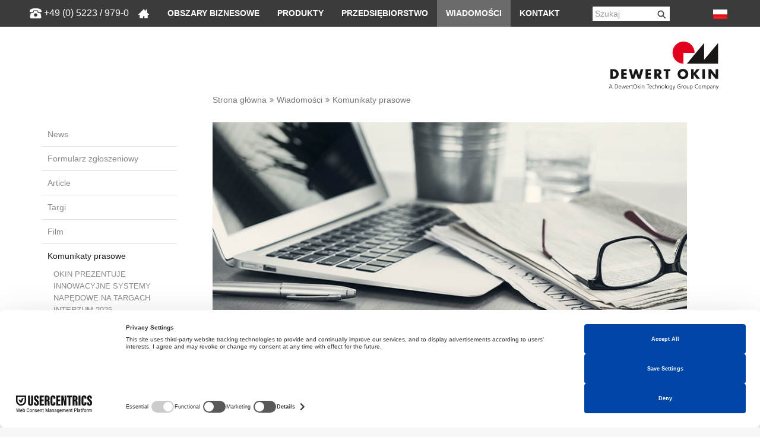

--- FILE ---
content_type: text/html; charset=utf-8
request_url: https://www.dewertokin.com/pl/wiadomosci/komunikaty-prasowe/
body_size: 9788
content:
<!DOCTYPE html>
<html xmlns="https://www.w3.org/1999/xhtml" xml:lang="pl-PL">
<head>

<meta charset="utf-8">
<!-- 
	This website is powered by TYPO3 - inspiring people to share!
	TYPO3 is a free open source Content Management Framework initially created by Kasper Skaarhoj and licensed under GNU/GPL.
	TYPO3 is copyright 1998-2025 of Kasper Skaarhoj. Extensions are copyright of their respective owners.
	Information and contribution at https://typo3.org/
-->

<base href="https://www.dewertokin.com/">
<link rel="shortcut icon" href="https://www.dewertokin.com/fileadmin/template/website/img/favicon.ico" type="image/png">

<meta http-equiv="x-ua-compatible" content="IE=edge">
<meta name="generator" content="TYPO3 CMS">
<meta name="description" content="Aktualne tematy, innowacje produktowe, targi. Partnerzy wydawniczy: C. Kiefert 05223/ 979-146. Dziennikarze kontaktowi: C. Wopen, Sputnik GmbH 0251/ 625561-21">
<meta name="viewport" content="width=device-width, initial-scale=1.0, maximum-scale=1.0, user-scalable=no">
<meta http-equiv="cache-control" content="no-cache">
<meta http-equiv="pragma" content="no-cache">
<meta name="twitter:card" content="summary">
<meta name="language" content="pl-PL">
<meta name="revisit-after" content="1 hour">
<meta name="imagetoolbar" content="no">
<meta name="google-site-verification" content="RNIjh-EMhID1VxmfgzGehYCyyqtNoAywIpNit0ru2U4">


<link rel="stylesheet" type="text/css" href="https://www.dewertokin.com/typo3temp/assets/compressed/merged-fa30e99ff8d223b4099b67f30e91da20-e016a3b348b0e9d120fa4201e2831937.css.1759390866.gzip" media="all">



<script src="https://www.dewertokin.com/typo3temp/assets/compressed/merged-176ec622e44efef7baad2bdcf72d491e-f9e3b9efadcc1dbf35a2f01a0d3e0b4d.js.1740308091.gzip"></script>


<meta prefix="og: http://ogp.me/ns#" property="og:description" content="Aktualne tematy, innowacje produktowe, targi. Partnerzy wydawniczy: C. Kiefert 05223/ 979-146. Dziennikarze kontaktowi: C. Wopen, Sputnik GmbH 0251/ 625561-21"><title>Komunikaty prasowe&nbsp;-&nbsp;DewertOkin</title>			<script src="https://web.cmp.usercentrics.eu/modules/autoblocker.js"></script>
			<script id="usercentrics-cmp" src="https://web.cmp.usercentrics.eu/ui/loader.js" data-settings-id="LLEFlU_lU1uZRP" async></script>
<link rel="canonical" href="https://www.dewertokin.com/pl/wiadomosci/komunikaty-prasowe/">

<link rel="alternate" hreflang="en-GB" href="https://www.dewertokin.com/news/press-releases/">
<link rel="alternate" hreflang="de-DE" href="https://www.dewertokin.com/de/aktuelles/pressemeldungen/">
<link rel="alternate" hreflang="fr-FR" href="https://www.dewertokin.com/fr/actualites/communiques-de-presse/">
<link rel="alternate" hreflang="it-IT" href="https://www.dewertokin.com/it/attualita/comunicati-stampa/">
<link rel="alternate" hreflang="ja-JP" href="https://www.dewertokin.com/ja/news/press-releases/">
<link rel="alternate" hreflang="pl-PL" href="https://www.dewertokin.com/pl/wiadomosci/komunikaty-prasowe/">
<link rel="alternate" hreflang="es-ES" href="https://www.dewertokin.com/es/noticias/comunicados-de-prensa/">
<link rel="alternate" hreflang="x-default" href="https://www.dewertokin.com/news/press-releases/">
</head>
<body>


<ul class="ipandlanguageredirect" data-ipandlanguageredirect-container="suggest">
	<li class="ipandlanguageredirect__item ipandlanguageredirect__item--first">
		<a class="ipandlanguageredirect__button" href="#" data-ipandlanguageredirect-container="link">
			Show convenient version of this site</a>
	</li>
	<li class="ipandlanguageredirect__item">
		<button class="ipandlanguageredirect__button" data-ipandlanguageredirect-action="hideMessage">
			Don't show this message again
		</button>
	</li>
</ul>

<div id="body">
        <!-- TS Kontakt Start -->
          
       	 <!-- TS Kontakt Ende -->
		<header>

				<div class="navbar navbar-default" role="navigation">
					
					
						<div class="phone_shutterstock">
							<img src="https://www.dewertokin.com/fileadmin/template/website/img/shutterstock_phone1.png">
							<a href="tel:+49(0)5223/979-0">+49 (0) 5223 / 979-0</a>
						</div>
					

					<div class="container">
							
						<div class="navbar-header">
						<!-- TS Logo mobil Start -->
							<div class="company-mobile" style=""><a href="/pl/"><img src="https://www.dewertokin.com/fileadmin/template/website/img/logo-mobile.png" alt="DewertOkin" class="logomobile"></a></div>
						 <!-- TS Logo mobil Ende -->
							<!--a class="tel-mobile" href=""><span class="phone"></span></a-->
							<button type="button" class="navbar-toggle" data-toggle="collapse" data-target=".navbar-collapse">
								<span class="sr-only">Toggle navigation</span>
								<span class="icon-bar"></span>
								<span class="icon-bar"></span>
								<span class="icon-bar"></span>
							</button>
						</div>
					<div class="collapse navbar-collapse">
				<!-- TS Mainnav Start -->
					<!-- <div class="mobile_search displaynone_min767"><form method="post" class="form-inline reservation-horizontal clearfix" name="form_kesearch_pi1" action="/pl/szukaj/"><input autocomplete="off" placeholder="Szukaj" class="form-control header tx-indexedsearch-searchbox-sword ac_input mobile" type="text" name="tx_kesearch_pi1[sword]" /></form></div> -->
					<ul class="nav navbar-nav"><li class="dropdown"><a href="/pl/" title="Strona g&#322;&oacute;wna" data-hover="dropdown" class="dropdown-toggle" aria-expanded="false">&nbsp;</a><div class="mobile_search displaynone_min767"><form method="post" class="form-inline reservation-horizontal clearfix" name="form_kesearch_pi1" action="/pl/szukaj/"><input autocomplete="off" placeholder="Szukaj" class="form-control header tx-indexedsearch-searchbox-sword ac_input mobile" type="text" name="tx_kesearch_pi1[sword]"></form></div></li><li class="dropdown"><a href="/pl/obszary-biznesowe/" title="Obszary biznesowe" data-hover="dropdown" class="dropdown-toggle" aria-expanded="false">Obszary biznesowe</a><ul role="menu" class="dropdown-menu"><li><a href="/pl/obszary-biznesowe/szpital/">Szpital</a></li><li><a href="/pl/obszary-biznesowe/opieka/">Opieka</a></li><li><a href="/pl/obszary-biznesowe/leczenie/">Leczenie</a></li><li><a href="/pl/obszary-biznesowe/spa/">Spa</a></li><li><a href="/pl/obszary-biznesowe/residential-seating/">Residential Seating</a></li><li><a href="/pl/obszary-biznesowe/posciel-meble/">Po&#347;ciel meble</a></li><li><a href="/pl/obszary-biznesowe/meble-biurowe/">Meble biurowe</a></li><li><a href="/pl/obszary-biznesowe/biuro-domowe/">Biuro domowe</a></li><li><a href="/pl/obszary-biznesowe/gaming/">Gaming</a></li><li><a href="/pl/obszary-biznesowe/sala-konefrencyjna/">Sala konefrencyjna</a></li><li><a href="/pl/obszary-biznesowe/kino/">Kino</a></li><li><a href="/pl/obszary-biznesowe/domy-mobilne/">Domy mobilne</a></li></ul></li><li class="dropdown"><a href="/pl/produkty/" title="Uk&#322;ady nap&#281;dowe DewertOkin" data-hover="dropdown" class="dropdown-toggle" aria-expanded="false">Produkty</a><ul role="menu" class="dropdown-menu"><li><a href="/pl/produkty/bedding/">Bedding</a></li><li><a href="/pl/produkty/seating/">Seating</a></li><li><a href="/pl/produkty/office/">Office</a></li><li><a href="/pl/produkty/medical/">Medical</a></li><li><a href="/pl/produkty/vr-sales-tour/">VR-Sales Tour</a></li><li><a href="/pl/kontakt/pobierania/">Pobierania</a></li></ul></li><li class="dropdown"><a href="/pl/przedsiebiorstwo/o-firmie/" title="Przedsi&#281;biorstwo" data-hover="dropdown" class="dropdown-toggle" aria-expanded="false">Przedsi&#281;biorstwo</a><ul role="menu" class="dropdown-menu"><li><a href="/pl/przedsiebiorstwo/o-firmie/">O&nbsp;Dewertokin</a></li><li><a href="/pl/przedsiebiorstwo/historia-dewertokin/">Historia DewertOkin</a></li><li><a href="/pl/przedsiebiorstwo/filozofia-przedsiebiorstwa-glowny-kurs/">Filozofia przedsi&#281;biorstwa + g&#322;&oacute;wny kurs</a></li><li><a href="/pl/przedsiebiorstwo/jakosc-srodowisko/">Jako&#347;&#263; + &#347;rodowisko</a></li><li><a href="/pl/przedsiebiorstwo/przewodnik/alergie/">Przewodnik europejskie</a></li><li><a href="/pl/przedsiebiorstwo/kariera/">Kariera</a></li><li><a href="/pl/przedsiebiorstwo/training-at-dewertokin/">Training at DewertOkin</a></li><li><a href="/pl/przedsiebiorstwo/lokalizacja/jiaxing-chn/">Lokalizacja</a></li></ul></li><li class="active dropdown"><a href="/pl/wiadomosci/komunikaty-prasowe/" title="Wiadomo&#347;ci" data-hover="dropdown" class="dropdown-toggle" aria-expanded="false">Wiadomo&#347;ci</a><ul role="menu" class="dropdown-menu"><li><a href="/pl/wiadomosci/news/">News</a></li><li><a href="/pl/cleverreach/formularz-zgloszeniowy/">Formularz zg&#322;oszeniowy</a></li><li><a href="/pl/wiadomosci/article/">Article</a></li><li><a href="/pl/wiadomosci/targi-1/">Targi</a></li><li><a href="/pl/wiadomosci/film/">Film</a></li><li class="active"><a href="/pl/wiadomosci/komunikaty-prasowe/">Komunikaty prasowe</a></li></ul></li><li class="dropdown"><a href="/pl/kontakt/serwisklienta/" title="Kontakt" data-hover="dropdown" class="dropdown-toggle" aria-expanded="false">Kontakt</a><ul role="menu" class="dropdown-menu"><li><a href="/pl/kontakt/serwisklienta/">Serwis klienta</a></li><li><a href="/pl/kontakt/oddzialy/">Oddzia&#322;y</a></li><li><a href="/pl/kontakt/formularz-kontaktowy/">Formularz kontaktowy</a></li><li><a href="/pl/kontakt/tu-mozna-nas-znalezc/">Tu mo&#380;na nas znale&#378;&#263;</a></li><li><a href="/pl/kontakt/prasa/">Prasa</a></li></ul></li></ul>
				 <!-- TS Mainnav Ende -->
								<div class="toolbar">
									<!--
								<div class="product-selection">

									<ul>
										<li class="choose_product">
										  <div class="close" style="display: none"><i class="fa fa-times" aria-hidden="true"></i></div>
										  <div class="open_arrow" style="display: block"><i class="fa fa-caret-down" aria-hidden="true"></i></div>
										  <input type="search" id="product_search" placeholder="Wybierz produkt">

										  <ul id="product_tree" style="display: none"><li><div class="list-item"> </div><a href="/pl/produkty/bedding/" title="Systemy napędowe dla łóżek komfortowych">Bedding</a><ul><li><div class="list-item"> </div><a href="/pl/produkty/bedding/okin-bed-mechanism/" title="Okucia">Okucia</a><ul><li><div class="list-item no-child"> </div><a href="/pl/produkty/bedding/okin-bed-mechanism/obm50/" title="OBM50">OBM50</a></li><li><div class="list-item no-child"> </div><a href="/pl/produkty/bedding/obm100/" title="OBM100">OBM100</a></li><li><div class="list-item no-child"> </div><a href="/pl/produkty/bedding/okin-bed-mechanism/obm105/" title="OBM105">OBM105</a></li></ul><li><div class="list-item"> </div><a href="/pl/produkty/bedding/napedy-pojedyncze/" title="Indywidualne napędy do regulowanych łóżek komfortowych">Napędy pojedyncze</a><ul><li><div class="list-item no-child"> </div><a href="/pl/produkty/bedding/napedy-pojedyncze/jldq14b/" title="Kompaktowy pojedynczy napęd JLDQ.14B">JLDQ.14B</a></li><li><div class="list-item no-child"> </div><a href="/pl/produkty/bedding/napedy-pojedyncze/jldq19/" title="JLDQ.19">JLDQ.19</a></li><li><div class="list-item no-child"> </div><a href="/pl/produkty/bedding/napedy-pojedyncze/alphadrive-5/" title="Alphadrive 5">Alphadrive 5</a></li><li><div class="list-item no-child"> </div><a href="/pl/produkty/bedding/napedy-pojedyncze/microdrive-3/" title="Kompaktowy napęd regulujący z obudową metalową">Microdrive 3</a></li><li><div class="list-item no-child"> </div><a href="/pl/produkty/bedding/napedy-pojedyncze/megamat-2/" title="Wszechstronny pojedynczy napęd MEGAMAT 2">MEGAMAT 2</a></li></ul><li><div class="list-item"> </div><a href="/pl/produkty/bedding/napedy-podwojne-2/" title="Napędy podwójne">Napędy podwójne</a><ul><li><div class="list-item no-child"> </div><a href="/pl/produkty/bedding/napedy-podwojne-2/okimat-4-systemy-przewodowe/" title="OKIMAT 4 - Systemy Przewodowe">OKIMAT 4 - Systemy Przewodowe</a></li><li><div class="list-item no-child"> </div><a href="/pl/produkty/bedding/napedy-podwojne-2/okimat-6-systemy-przewodowe/" title="OKIMAT 6 - Systemy przewodowe">OKIMAT 6 - Systemy przewodowe</a></li><li><div class="list-item no-child"> </div><a href="/pl/produkty/bedding/napedy-podwojne-2/okimat-4-systemy-rf/" title="OKIMAT 4 - Systemy RF">OKIMAT 4 - Systemy RF</a></li><li><div class="list-item no-child"> </div><a href="/pl/produkty/bedding/napedy-podwojne-2/okimat-6-systemy-rf/" title="OKIMAT 6 - Systemy RF">OKIMAT 6 - Systemy RF</a></li></ul><li><div class="list-item"> </div><a href="/pl/produkty/bedding/jednostki-sterujace/" title="System sterowania dla łóżek regulowanych">Jednostki sterujące</a><ul><li><div class="list-item no-child"> </div><a href="/pl/produkty/bedding/jednostki-sterujace/he-150/" title="HE150: Komfort do łóżek regulowanych elektrycznie – DewertOkin GmbH">HE 150</a></li><li><div class="list-item no-child"> </div><a href="/pl/produkty/bedding/jednostki-sterujace/rf-eco-bt-memo/" title="RF ECO BT MEMO">RF ECO BT MEMO</a></li></ul><li><div class="list-item"> </div><a href="/pl/produkty/bedding/piloty/" title="Sterowanie ręczne dla regulowanych łóżek komfortowych">ELEMENTY OBSŁUGOWE</a><ul><li><div class="list-item no-child"> </div><a href="/pl/produkty/bedding/piloty/piloty-przewodowe/" title="Piloty przewodowe">Piloty przewodowe</a></li><li><div class="list-item no-child"> </div><a href="/pl/produkty/bedding/piloty/piloty-bezprzewodowe/" title="Piloty bezprzewodowe">Piloty bezprzewodowe</a></li></ul><li><div class="list-item"> </div><a href="/pl/produkty/bedding/akcesoria/" title="Akcesoria do łóżek">Akcesoria</a><ul><li><div class="list-item no-child"> </div><a href="/pl/produkty/bedding/akcesoria/pd2122/" title="PD21/22">PD21/22</a></li><li><div class="list-item no-child"> </div><a href="/pl/produkty/bedding/akcesoria/pd24/" title="PD24">PD24</a></li><li><div class="list-item no-child"> </div><a href="/pl/produkty/bedding/akcesoria/mm01/" title="MM.01">MM.01</a></li><li><div class="list-item no-child"> </div><a href="/pl/produkty/bedding/akcesoria/usb-charger/" title="USB-Charger">USB-Charger</a></li><li><div class="list-item no-child"> </div><a href="/pl/produkty/bedding/akcesoria/po11/" title="PO.11">PO.11</a></li><li><div class="list-item no-child"> </div><a href="/pl/produkty/bedding/akcesoria/listwa-led/" title="Listwa LED">Listwa LED</a></li><li><div class="list-item no-child"> </div><a href="/pl/produkty/bedding/akcesoria/plyta-adapterowa-oraz-plyta-montazowa/" title="płyta adapterowa oraz płyta montażowa">płyta adapterowa oraz płyta montażowa</a></li><li><div class="list-item no-child"> </div><a href="/pl/produkty/bedding/akcesoria/dzwignia-z-napedem-elektrycznym/" title="Dźwignia z napędem elektrycznym">Dźwignia z napędem elektrycznym</a></li><li><div class="list-item no-child"> </div><a href="/pl/produkty/bedding/akcesoria/pd-uni/" title="PD-Uni">PD-Uni</a></li></ul></ul></li><li><div class="list-item"> </div><a href="/pl/produkty/seating/" title="Mocna technika napędowa do regulowanych foteli">Seating</a><ul><li><div class="list-item"> </div><a href="/pl/produkty/seating/okucia-funkcyjne/" title="Okucia">Okucia</a><ul><li><div class="list-item no-child"> </div><a href="/pl/produkty/seating/okucia-funkcyjne/metal-to-floor/" title="Metal to Floor">Metal to Floor</a></li><li><div class="list-item no-child"> </div><a href="/pl/produkty/seating/okucia-funkcyjne/wood-to-floor/" title="Wood to Floor">Wood to Floor</a></li><li><div class="list-item no-child"> </div><a href="/pl/produkty/seating/okucia-funkcyjne/relax-chair-3031d/" title="Relax Chair 3031D/3021D">Relax Chair 3031D/3021D</a></li><li><div class="list-item no-child"> </div><a href="/pl/produkty/seating/okucia-funkcyjne/lift/" title="Lift">Lift</a></li><li><div class="list-item no-child"> </div><a href="/pl/produkty/seating/okucia-funkcyjne/accessories/" title="Accessories">Accessories</a></li></ul><li><div class="list-item"> </div><a href="/pl/produkty/seating/napedy-pojedyncze/" title="Napędy pojedyncze">Napędy pojedyncze</a><ul><li><div class="list-item no-child"> </div><a href="/pl/produkty/seating/napedy-pojedyncze/betadrive/" title="BETADRIVE">BETADRIVE</a></li><li><div class="list-item no-child"> </div><a href="/pl/produkty/seating/napedy-pojedyncze/jldq14b/" title="Kompaktowy pojedynczy napęd JLDQ.14B">JLDQ.14B</a></li><li><div class="list-item no-child"> </div><a href="/pl/produkty/seating/napedy-pojedyncze/jldq18/" title="JLDQ.18">JLDQ.18</a></li><li><div class="list-item no-child"> </div><a href="/pl/produkty/seating/napedy-pojedyncze/jldq19/" title="JLDQ.19">JLDQ.19</a></li><li><div class="list-item no-child"> </div><a href="/pl/produkty/seating/napedy-pojedyncze/jldq19b/" title="JLDQ.19B">JLDQ.19B</a></li><li><div class="list-item no-child"> </div><a href="/pl/produkty/seating/napedy-pojedyncze/jldq20/" title="JLDQ.20">JLDQ.20</a></li><li><div class="list-item no-child"> </div><a href="/pl/produkty/seating/napedy-pojedyncze/jldq23/" title="JLDQ.23">JLDQ.23</a></li><li><div class="list-item no-child"> </div><a href="/pl/produkty/seating/napedy-pojedyncze/jldq25/" title="JLDQ.25">JLDQ.25</a></li><li><div class="list-item no-child"> </div><a href="/pl/produkty/seating/napedy-pojedyncze/jldq26/" title="JLDQ.26">JLDQ.26</a></li><li><div class="list-item no-child"> </div><a href="/pl/produkty/seating/napedy-pojedyncze/jldq27/" title="JLDQ.27">JLDQ.27</a></li><li><div class="list-item no-child"> </div><a href="/pl/produkty/seating/napedy-pojedyncze/microdrive-3/" title="Kompaktowy napęd regulujący z obudową metalową">Microdrive 3</a></li><li><div class="list-item no-child"> </div><a href="/pl/produkty/seating/napedy-pojedyncze/alphadrive-5/" title="Alphadrive 5">Alphadrive 5</a></li></ul><li><div class="list-item"> </div><a href="/pl/produkty/seating/jednostki-sterujace/" title="Jednostki sterujące">Jednostki sterujące</a><ul><li><div class="list-item no-child"> </div><a href="/pl/produkty/seating/jednostki-sterujace/cu-155/" title="CU 155">CU 155</a></li><li><div class="list-item no-child"> </div><a href="/pl/produkty/seating/jednostki-sterujace/cu155/" title="CU155+: kompaktowe sterowniki zdalne do optymalnej łączności – DewertOkin GmbH">CU155+</a></li><li><div class="list-item no-child"> </div><a href="/pl/produkty/seating/jednostki-sterujace/cu-165/" title="CU 165">CU 165</a></li></ul><li><div class="list-item"> </div><a href="/pl/produkty/seating/piloty/" title="Piloty">Piloty</a><ul><li><div class="list-item no-child"> </div><a href="/pl/produkty/seating/piloty/atlas/" title="Atlas">Atlas</a></li><li><div class="list-item no-child"> </div><a href="/pl/produkty/seating/piloty/baseline/" title="BASELINE">BASELINE</a></li><li><div class="list-item no-child"> </div><a href="/pl/produkty/seating/piloty/hs12/" title="HS.12">HS.12</a></li><li><div class="list-item no-child"> </div><a href="/pl/produkty/seating/piloty/hs-sp-line/" title="HS SP-line">HS SP-line</a></li><li><div class="list-item no-child"> </div><a href="/pl/produkty/seating/piloty/rf-eco/" title="RF eco">RF eco</a></li><li><div class="list-item no-child"> </div><a href="/pl/produkty/seating/piloty/rf-topline/" title="RF Topline">RF Topline</a></li></ul><li><div class="list-item"> </div><a href="/pl/produkty/seating/elementy-obslugowe/" title="Elementy obsługowe">Elementy obsługowe</a><ul><li><div class="list-item no-child"> </div><a href="/pl/produkty/seating/elementy-obslugowe/fs04-ridge/" title="FS.04 (Ridge): Precyzyjny element obsługowy – DewertOkin GmbH">FS.04 (Ridge)</a></li><li><div class="list-item no-child"> </div><a href="/pl/produkty/seating/elementy-obslugowe/chair-control-seesaw/" title="Chair Control SeeSaw: Precyzyjny element obsługowy – DewertOkin GmbH">CHAIR CONTROL SEESAW</a></li><li><div class="list-item no-child"> </div><a href="/pl/produkty/seating/elementy-obslugowe/chair-control-mira/" title="Chair Control Mira: Pilot o metalicznym wyglądzie – DewertOkin GmbH">CHAIR CONTROL MIRA</a></li><li><div class="list-item no-child"> </div><a href="/pl/produkty/seating/elementy-obslugowe/chair-control-mb/" title="Chair Control MB: Pilot z przyciskami ze stali nierdzewnej – DewertOkin GmbH">CHAIR CONTROL MB</a></li><li><div class="list-item no-child"> </div><a href="/pl/produkty/seating/elementy-obslugowe/sterownik-krzesla-cl/" title="STEROWNIK KRZESŁA CL">STEROWNIK KRZESŁA CL</a></li><li><div class="list-item no-child"> </div><a href="/pl/produkty/seating/elementy-obslugowe/sterownik-krzesla-sl/" title="STEROWNIK KRZESŁA SL">STEROWNIK KRZESŁA SL</a></li><li><div class="list-item no-child"> </div><a href="/pl/produkty/seating/elementy-obslugowe/chair-control-ellipse/" title="Chair Control Ellipse: kompaktowy i elegancki – DewertOkin GmbH">CHAIR CONTROL ELLIPSE</a></li><li><div class="list-item no-child"> </div><a href="/pl/produkty/seating/elementy-obslugowe/chair-control-ov/" title="Chair Control OV: Najwyższej klasy pilot do zabudowy – DewertOkin GmbH">CHAIR CONTROL OV</a></li><li><div class="list-item no-child"> </div><a href="/pl/produkty/seating/elementy-obslugowe/pure/" title="PURE elegancko wbudowane ręczne przełączniki do foteli regulowanych - DewertOkin">PURE</a></li><li><div class="list-item no-child"> </div><a href="/pl/produkty/seating/elementy-obslugowe/chair-control-mp/" title="Chair Control MP: The elegant built-in handset from DewertOkin GmbH">Chair Control MP</a></li><li><div class="list-item no-child"> </div><a href="/pl/produkty/seating/elementy-obslugowe/touch-sensor/" title="SENSOR TOUCH SENSOR do regulowanych foteli i pomocy przy staniu - DewertOkin">TOUCH SENSOR</a></li></ul><li><div class="list-item"> </div><a href="/pl/produkty/seating/akcesoria/" title="Akcesoria">Akcesoria</a><ul><li><div class="list-item no-child"> </div><a href="/pl/produkty/seating/akcesoria/pd2122/" title="PD21/22">PD21/22</a></li><li><div class="list-item no-child"> </div><a href="/pl/produkty/seating/akcesoria/pd24/" title="PD24">PD24</a></li><li><div class="list-item no-child"> </div><a href="/pl/produkty/seating/akcesoria/power-pack-1800/" title="Power Pack 1800">Power Pack 1800</a></li><li><div class="list-item no-child"> </div><a href="/pl/produkty/seating/akcesoria/uchwyt-do-napojow/" title="Uchwyt do napojów">Uchwyt do napojów</a></li></ul></ul></li><li><div class="list-item"> </div><a href="/pl/produkty/office/" title="Rozwiązania do biurek z regulacją wysokości">Office</a><ul><li><div class="list-item"> </div><a href="/pl/produkty/office/kolumny-podnosne-1/" title="Kolumny podnośne">Kolumny podnośne</a><ul><li><div class="list-item no-child"> </div><a href="/pl/produkty/office/kolumny-podnosne/dd441/" title="DD441">DD441</a></li><li><div class="list-item no-child"> </div><a href="/pl/produkty/office/kolumny-podnosne/dd451/" title="DD451">DD451</a></li><li><div class="list-item no-child"> </div><a href="/pl/produkty/office/kolumny-podnosne/dd452/" title="DD452">DD452</a></li><li><div class="list-item no-child"> </div><a href="/pl/produkty/office/kolumny-podnosne/dd471/" title="DD471">DD471</a></li><li><div class="list-item no-child"> </div><a href="/pl/produkty/office/kolumny-podnosne/dd472/" title="DD472">DD472</a></li><li><div class="list-item no-child"> </div><a href="/pl/produkty/office/kolumny-podnosne/dd473/" title="DD473">DD473</a></li><li><div class="list-item no-child"> </div><a href="/pl/produkty/office/kolumny-podnosne/id461/" title="ID461">ID461</a></li></ul><li><div class="list-item"> </div><a href="/pl/produkty/office/jednostki-sterujace/" title="Jednostki sterujące">Jednostki sterujące</a><ul><li><div class="list-item no-child"> </div><a href="/pl/produkty/office/elementy-obslugowe/ab02-1/" title="AB02">AB02</a></li><li><div class="list-item no-child"> </div><a href="/pl/produkty/office/jednostki-sterujace/db02/" title="DB02">DB02</a></li><li><div class="list-item no-child"> </div><a href="/pl/produkty/office/jednostki-sterujace/db03/" title="DB03">DB03</a></li><li><div class="list-item no-child"> </div><a href="/pl/produkty/office/jednostki-sterujace/mb02/" title="MB02">MB02</a></li><li><div class="list-item no-child"> </div><a href="/pl/produkty/office/jednostki-sterujace/nb02/" title="NB02">NB02</a></li></ul><li><div class="list-item"> </div><a href="/pl/produkty/office/elementy-obslugowe/" title="Elementy obsługowe">Elementy obsługowe</a><ul><li><div class="list-item no-child"> </div><a href="/pl/produkty/office/elementy-obslugowe/dh01/" title="DH01">DH01</a></li><li><div class="list-item no-child"> </div><a href="/pl/produkty/office/elementy-obslugowe/dh02/" title="DH02">DH02</a></li><li><div class="list-item no-child"> </div><a href="/pl/produkty/office/elementy-obslugowe/ab02/" title="AB02">AB02</a></li></ul><li><div class="list-item"> </div><a href="/pl/produkty/office/rama-biurka/" title="Rama biurka">Rama biurka</a><ul><li><div class="list-item no-child"> </div><a href="/pl/produkty/office/rama-biurka/ds1/" title="DS1">DS1</a></li><li><div class="list-item no-child"> </div><a href="/pl/produkty/office/rama-biurka/ds2/" title="DS2">DS2</a></li><li><div class="list-item no-child"> </div><a href="/pl/produkty/office/rama-biurka/ds3/" title="DS3">DS3</a></li><li><div class="list-item no-child"> </div><a href="/pl/produkty/office/rama-biurka/ds4/" title="DS4">DS4</a></li><li><div class="list-item no-child"> </div><a href="/pl/produkty/office/rama-biurka/ds6/" title="DS6">DS6</a></li><li><div class="list-item no-child"> </div><a href="/pl/produkty/office/rama-biurka/ds8/" title="DS8">DS8</a></li><li><div class="list-item no-child"> </div><a href="/pl/produkty/office/rama-biurka/ds9/" title="DS9">DS9</a></li></ul><li><div class="list-item"> </div><a href="/pl/produkty/office/akcesoria/" title="Akcesoria">Akcesoria</a><ul><li><div class="list-item no-child"> </div><a href="/pl/produkty/office/akcesoria/zasilanie-elektryczne/" title="Zasilanie elektryczne">Zasilanie elektryczne</a></li><li><div class="list-item no-child"> </div><a href="/pl/produkty/office/akcesoria/smart-box-bt/" title="Smart Box BT">Smart Box BT</a></li></ul></ul></li><li><div class="list-item"> </div><a href="/pl/produkty/medical/" title="Potężna technologia dla łóżek szpitalnych i pielęgnacyjnych">Medical</a><ul><li><div class="list-item"> </div><a href="/pl/produkty/medical/napedy-pojedyncze/" title="Napędy indywidualne do łóżek szpitalnych i pielęgnacyjnych">Napędy pojedyncze</a><ul><li><div class="list-item no-child"> </div><a href="/pl/produkty/medical/napedy-pojedyncze/jldq19m/" title="JLDQ.19M">JLDQ.19M</a></li><li><div class="list-item no-child"> </div><a href="/pl/produkty/medical/napedy-pojedyncze/megamat-20/" title="Megamat 20">Megamat 20</a></li><li><div class="list-item no-child"> </div><a href="/pl/produkty/medical/napedy-pojedyncze/megamat-2/" title="MEGAMAT 2">MEGAMAT 2</a></li><li><div class="list-item no-child"> </div><a href="/pl/produkty/medical/napedy-pojedyncze/megamat-4/" title="MEGAMAT 4">MEGAMAT 4</a></li><li><div class="list-item no-child"> </div><a href="/pl/produkty/medical/napedy-pojedyncze/megamat-fbr/" title="MEGAMAT FBR">MEGAMAT FBR</a></li><li><div class="list-item no-child"> </div><a href="/pl/produkty/medical/napedy-pojedyncze/megamat-5/" title="MEGAMAT 5">MEGAMAT 5</a></li></ul><li><div class="list-item"> </div><a href="/pl/produkty/medical/napedy-podwojne/" title="Podwójne napędy do łóżek szpitalnych i pielęgnacyjnych">Napędy podwójne</a><ul><li><div class="list-item no-child"> </div><a href="/pl/produkty/medical/napedy-podwojne/duomat-9/" title="DUOMAT 9">DUOMAT 9</a></li><li><div class="list-item no-child"> </div><a href="/pl/produkty/medical/napedy-podwojne/duomat-8/" title="DUOMAT 8">DUOMAT 8</a></li><li><div class="list-item no-child"> </div><a href="/pl/produkty/medical/napedy-podwojne/duomat-10/" title="DUOMAT 10">DUOMAT 10</a></li><li><div class="list-item no-child"> </div><a href="/pl/produkty/medical/napedy-podwojne/duomat-11/" title="DUOMAT 11">DUOMAT 11</a></li></ul><li><div class="list-item"> </div><a href="/pl/produkty/medical/kolumny-podnosne/" title="Kolumny podnośne">Kolumny podnośne</a><ul><li><div class="list-item no-child"> </div><a href="/pl/produkty/medical/kolumny-podnosne/dc20/" title="DC20">DC20</a></li><li><div class="list-item no-child"> </div><a href="/pl/produkty/medical/kolumny-podnosne/gamma-colonne-iii/" title="GAMMA COLONNE III">GAMMA COLONNE III</a></li></ul><li><div class="list-item"> </div><a href="/pl/produkty/medical/jednostki-sterujace/" title="Jednostki sterujące">Jednostki sterujące</a><ul><li><div class="list-item no-child"> </div><a href="/pl/produkty/medical/jednostki-sterujace/mcl-ii/" title="MCL II">MCL II</a></li><li><div class="list-item no-child"> </div><a href="/pl/produkty/medical/jednostki-sterujace/mcl-iii/" title="Kompaktowy sterownik do niskich łóżek pielęgnacyjnych – DewertOkin GmbH">MCL III</a></li><li><div class="list-item no-child"> </div><a href="/pl/produkty/medical/jednostki-sterujace/ecs/" title="ECS">ECS</a></li><li><div class="list-item no-child"> </div><a href="/pl/produkty/medical/jednostki-sterujace/accucontrol-eco-25/" title="ACCUCONTROL ECO 2.5">ACCUCONTROL ECO 2.5</a></li><li><div class="list-item no-child"> </div><a href="/pl/produkty/medical/jednostki-sterujace/accucontrol-30/" title="Seria ACCUCONTROL 3.0 do podnośników szpitalnych i basenowych">Accucontrol 3.0</a></li><li><div class="list-item no-child"> </div><a href="/pl/produkty/medical/jednostki-sterujace/accucontrol-45/" title="ACCUCONTROL 4.5">ACCUCONTROL 4.5</a></li><li><div class="list-item no-child"> </div><a href="/pl/produkty/medical/jednostki-sterujace/cu155/" title="CU155">CU155</a></li><li><div class="list-item no-child"> </div><a href="/pl/produkty/medical/jednostki-sterujace/mc15/" title="MC15">MC15</a></li><li><div class="list-item no-child"> </div><a href="/pl/produkty/medical/jednostki-sterujace/mc20/" title="MC20">MC20</a></li><li><div class="list-item no-child"> </div><a href="/pl/produkty/medical/jednostki-sterujace/mc21/" title="MC21">MC21</a></li><li><div class="list-item no-child"> </div><a href="/pl/produkty/medical/jednostki-sterujace/cu20/" title="CU20">CU20</a></li></ul><li><div class="list-item"> </div><a href="/pl/produkty/medical/elementy-obslugowe/" title="Elementy sterujące do łóżek szpitalnych i pielęgnacyjnych">Elementy obsługowe</a><ul><li><div class="list-item no-child"> </div><a href="/pl/produkty/medical/elementy-obslugowe/iproxx-2/" title="IPROXX 2">IPROXX 2</a></li><li><div class="list-item no-child"> </div><a href="/pl/produkty/medical/elementy-obslugowe/iproxx-2-lifter/" title="IPROXX 2 Lifter">IPROXX 2 Lifter</a></li><li><div class="list-item no-child"> </div><a href="/pl/produkty/medical/elementy-obslugowe/iproxx20/" title="IPROXX20">IPROXX20</a></li><li><div class="list-item no-child"> </div><a href="/pl/produkty/medical/elementy-obslugowe/iproxx-2-display/" title="IPROXX 2 Display">IPROXX 2 Display</a></li><li><div class="list-item no-child"> </div><a href="/pl/produkty/medical/elementy-obslugowe/nocturne/" title="Nocturne">Nocturne</a></li><li><div class="list-item no-child"> </div><a href="/pl/produkty/medical/elementy-obslugowe/iproxx-ac/" title="IPROXX AC">IPROXX AC</a></li><li><div class="list-item no-child"> </div><a href="/pl/produkty/medical/elementy-obslugowe/iproxx-2-ac/" title="IPROXX AC 2">IPROXX AC 2</a></li><li><div class="list-item no-child"> </div><a href="/pl/produkty/medical/elementy-obslugowe/wylacznik-nozny/" title="WYŁĄCZNIK NOŻNY">WYŁĄCZNIK NOŻNY</a></li><li><div class="list-item no-child"> </div><a href="/pl/produkty/medical/elementy-obslugowe/pedal-ii/" title="FS20">FS20</a></li><li><div class="list-item no-child"> </div><a href="/pl/produkty/medical/elementy-obslugowe/pedal-iii/" title="FS21">FS21</a></li></ul><li><div class="list-item"> </div><a href="/pl/produkty/medical/akcesoria/" title="Akcesoria">Akcesoria</a><ul><li><div class="list-item no-child"> </div><a href="/pl/produkty/medical/akcesoria/plug-in-charger/" title="Plug In Charger">Plug In Charger</a></li><li><div class="list-item no-child"> </div><a href="/pl/produkty/medical/akcesoria/translate-to-polnisch-ubb20i/" title="UBB20i">UBB20i</a></li><li><div class="list-item no-child"> </div><a href="/pl/produkty/medical/akcesoria/smps-pd14pd15/" title="SMPS PD14/PD15">SMPS PD14/PD15</a></li><li><div class="list-item no-child"> </div><a href="/pl/produkty/medical/akcesoria/podswietlenie-lozka/" title="Akcesoria: oświetlenie podłogowe LED">Podświetlenie łóżka</a></li><li><div class="list-item no-child"> </div><a href="/pl/produkty/medical/akcesoria/akumulator-ag-7ag9-z-mozliwoscia-naladowania/" title="Akumulator AG 7/AG9 z możliwością naładowania">Akumulator AG 7/AG9 z możliwością naładowania</a></li><li><div class="list-item no-child"> </div><a href="/pl/produkty/medical/akcesoria/plyta-montazowa-ag7/" title="Płyta montażowa AG7">Płyta montażowa AG7</a></li><li><div class="list-item no-child"> </div><a href="/pl/produkty/medical/akcesoria/akumulator-ac45-do-ponownego-naladowania/" title="Akumulator AC4.5 do ponownego naładowania">Akumulator AC4.5 do ponownego naładowania</a></li><li><div class="list-item no-child"> </div><a href="/pl/produkty/medical/akcesoria/stacja-ladowania-ac-45/" title="Stacja ładowania AC 4.5">Stacja ładowania AC 4.5</a></li><li><div class="list-item no-child"> </div><a href="/pl/produkty/medical/akcesoria/alarm-hamowania/" title="Alarm hamowania">Alarm hamowania</a></li><li><div class="list-item no-child"> </div><a href="/pl/produkty/medical/akcesoria/wylacznik-krancowy/" title="Wyłącznik krańcowy">Wyłącznik krańcowy</a></li><li><div class="list-item no-child"> </div><a href="/pl/produkty/medical/akcesoria/zewnetrzny-uchwyt-kablowy-odciazajacy/" title="Zewnętrzny uchwyt kablowy odciążający">Zewnętrzny uchwyt kablowy odciążający</a></li><li><div class="list-item no-child"> </div><a href="/pl/produkty/medical/akcesoria/wylacznik-odcinajacy-zasilanie/" title="Wyłącznik odcinający zasilanie">Wyłącznik odcinający zasilanie</a></li></ul></ul></li><li><div class="list-item"> </div><a href="/pl/produkty/vr-sales-tour/">VR-Sales Tour</a><ul><li><div class="list-item"> </div><a href="/pl/produkty/vr-sales-tour/wycieczka-z-przewodnikiem/" title="Wycieczka z Przewodnikiem">Wycieczka z Przewodnikiem</a></li><li><div class="list-item"> </div><a href="/pl/produkty/vr-sales-tour/pojedyncza-wycieczka-vr/" title="Pojedyncza Wycieczka VR">Pojedyncza Wycieczka VR</a></li></ul></li><li><div class="list-item"> </div><a href="/pl/kontakt/pobierania/">Pobierania</a><ul><li><div class="list-item"> </div><a href="/pl/kontakt/pobierania/instrukcje/" title="Instrukcje">Instrukcje</a><ul><li><div class="list-item no-child"> </div><a href="/pl/kontakt/pobierania/instrukcje/napedy-pojedyncze/" title="Napędy pojedyncze">Napędy pojedyncze</a></li><li><div class="list-item no-child"> </div><a href="/pl/kontakt/pobierania/instrukcje/napedy-podwojne/" title="Napędy podwójne">Napędy podwójne</a></li><li><div class="list-item no-child"> </div><a href="/pl/kontakt/pobierania/instrukcje/jednostki-sterujace/" title="Jednostki sterujące">Jednostki sterujące</a></li><li><div class="list-item no-child"> </div><a href="/pl/kontakt/pobierania/instrukcje/piloty/" title="Piloty">Piloty</a></li><li><div class="list-item no-child"> </div><a href="/pl/kontakt/pobierania/instrukcje/elementy-obslugowe/" title="Elementy obsługowe">Elementy obsługowe</a></li><li><div class="list-item no-child"> </div><a href="/pl/kontakt/pobierania/instrukcje/akcesoria/" title="Akcesoria">Akcesoria</a></li><li><div class="list-item no-child"> </div><a href="/pl/kontakt/pobierania/instrukcje/kolumny-podnosne/" title="Kolumny podnośne">Kolumny podnośne</a></li><li><div class="list-item no-child"> </div><a href="/pl/kontakt/pobierania/instrukcje/rama-biurka/" title="Rama biurka">Rama biurka</a></li></ul><li><div class="list-item"> </div><a href="/pl/kontakt/pobierania/ulotki-broszury/" title="Ulotki + broszury">Ulotki + broszury</a></li><li><div class="list-item"> </div><a href="/pl/kontakt/pobierania/dane-3d-cad/" title="DANE 3D CAD">DANE 3D CAD</a><ul><li><div class="list-item no-child"> </div><a href="/pl/kontakt/pobierania/dane-3d-cad/napedy-pojedyncze/" title="Napędy pojedyncze">Napędy pojedyncze</a></li><li><div class="list-item no-child"> </div><a href="/pl/kontakt/pobierania/dane-3d-cad/napedy-podwojne/" title="Napędy podwójne">Napędy podwójne</a></li><li><div class="list-item no-child"> </div><a href="/pl/kontakt/pobierania/dane-3d-cad/jednostki-sterujace/" title="Jednostki sterujące">Jednostki sterujące</a></li><li><div class="list-item no-child"> </div><a href="/pl/kontakt/pobierania/dane-3d-cad/sluchawki/" title="Słuchawki">Słuchawki</a></li><li><div class="list-item no-child"> </div><a href="/pl/kontakt/pobierania/dane-3d-cad/sterowniki/" title="Sterowniki">Sterowniki</a></li><li><div class="list-item no-child"> </div><a href="/pl/kontakt/pobierania/dane-3d-cad/akcesoria/" title="Akcesoria">Akcesoria</a></li><li><div class="list-item no-child"> </div><a href="/pl/kontakt/pobierania/dane-3d-cad/kolumny-podnosne/" title="Kolumny podnośne">Kolumny podnośne</a></li><li><div class="list-item no-child"> </div><a href="/pl/kontakt/pobierania/dane-3d-cad/rama-biurka/" title="Rama biurka">Rama biurka</a></li></ul></ul></li></li></ul>

								</div>-->
								<div class="search">
									<form method="post" class="form-inline reservation-horizontal clearfix" name="form_kesearch_pi1" action="/pl/szukaj/">
									  <input autocomplete="off" placeholder="Szukaj" class="form-control header tx-indexedsearch-searchbox-sword ac_input" type="text" name="tx_kesearch_pi1[sword]">
									</form>						            
								</div>
							<!--	<div class="langnavi"><a href=""><img src="https://www.dewertokin.com/fileadmin/template/website/img/flag-de.jpg" alt="Deutsch"></a></div>  -->
							<!-- TS Langnav Start -->
					<div id="langnavi"><a href="https://www.dewertokin.com/news/press-releases/"><img src="https://www.dewertokin.com/fileadmin/template/website/img/flag-gb.png"></a><a href="https://www.dewertokin.com/de/aktuelles/pressemeldungen/"><img src="https://www.dewertokin.com/fileadmin/template/website/img/flag-de.png"></a><a href="https://www.dewertokin.com/es/noticias/comunicados-de-prensa/"><img src="https://www.dewertokin.com/fileadmin/template/website/img/flag-es.png"></a><a href="https://www.dewertokin.com/fr/actualites/communiques-de-presse/"><img src="https://www.dewertokin.com/fileadmin/template/website/img/flag-fr.png"></a><a href="https://www.dewertokin.com/it/attualita/comunicati-stampa/"><img src="https://www.dewertokin.com/fileadmin/template/website/img/flag-it.png"></a><div class="current" id="anzeigen"><img src="https://www.dewertokin.com/fileadmin/template/website/img/flag-pl.png"></div><a href="https://www.dewertokin.com/ja/news/press-releases/"><img src="https://www.dewertokin.com/fileadmin/template/website/img/flag-jp.png"></a> <a href="https://www.dewertokintechnology.com/"><img src="https://www.dewertokin.com/fileadmin/template/website/img/flag_cn.png"></a></div>
				 <!-- TS Langnav Ende -->
							</div>

							</div>

						</div>

			
			<!-- TS Logo dynamisch Start -->
				<div class="large head-logo"><div class="container transparent"><a href="/pl/"><img src="https://www.dewertokin.com/fileadmin/template/website/img/logo-dewert-okin.svg" alt="DewertOkin"></a></div></div>
			 <!-- TS Logo dynamisch Ende -->
			
					</div>
		</header>

		
	<div class="content container transparent"><div class="row"><div class="col-md-3"></div><div class="col-md-9 breadcrumb-wrap"><ol class="breadcrumb"><li><a href="/pl/" title="Nap&#281;dy i systemy nap&#281;dowe DewertOkin">Strona g&#322;&oacute;wna</a></li><li><a href="/pl/wiadomosci/komunikaty-prasowe/" title="Wiadomo&#347;ci">Wiadomo&#347;ci</a></li><li><a href="/pl/wiadomosci/komunikaty-prasowe/" title="Komunikaty prasowe">Komunikaty prasowe</a></li></ol></div></div><div class="row"><div class="col-md-3 submenu"><ul class="leve1 l_tinynav1"><li><a href="/pl/wiadomosci/news/">News</a></li><li><a href="/pl/cleverreach/formularz-zgloszeniowy/">Formularz zg&#322;oszeniowy</a></li><li><a href="/pl/wiadomosci/article/">Article</a></li><li><a href="/pl/wiadomosci/targi-1/">Targi</a></li><li><a href="/pl/wiadomosci/film/">Film</a></li><li class="active"><a href="/pl/wiadomosci/komunikaty-prasowe/">Komunikaty prasowe</a><ul class="leve2"><li><a href="/pl/wiadomosci/komunikaty-prasowe/okin-prezentuje-innowacyjne-systemy-napedowe-na-targach-interzum-2025/" title="OKIN prezentuje innowacyjne systemy nap&#281;dowe na targach interzum 2025">OKIN prezentuje innowacyjne systemy nap&#281;dowe na targach interzum 2025</a></li><li><a href="/pl/wiadomosci/komunikaty-prasowe/dewert-prezentuje-nowe-technologie-napedow-i-systemow-dla-sektora-medycznego-na-arab-health-dubai/" title="Dewert prezentuje nowe technologie nap&#281;d&oacute;w i system&oacute;w dla sektora medycznego na Arab Health Dubai">Dewert prezentuje nowe technologie nap&#281;d&oacute;w i system&oacute;w dla sektora medycznego na Arab Health Dubai</a></li><li><a href="/pl/wiadomosci/komunikaty-prasowe/dewert-inteligentna-technika-napedowa-dla-medycyny/" title="Dewert: Inteligentna technika nap&#281;dowa dla medycyny">Dewert: Inteligentna technika nap&#281;dowa dla medycyny</a></li><li><a href="/pl/wiadomosci/komunikaty-prasowe/okin-prezentuje-nowa-linie-projektowa-segmentu-seating-na-targach-interzum-2023/" title="OKIN prezentuje now&#261; lini&#281; projektow&#261; segmentu Seating na targach interzum 2023">OKIN prezentuje now&#261; lini&#281; projektow&#261; segmentu Seating na targach interzum 2023</a></li><li><a href="/pl/wiadomosci/komunikaty-prasowe/40-lat-dewert-inteligentna-technika-systemowa-do-lozek-szpitalnych-i-do-opieki-dlugoterminowej-na-targach-medica/" title="40 lat Dewert: inteligentna technika systemowa do &#322;&oacute;&#380;ek szpitalnych i do opieki d&#322;ugoterminowej na targach MEDICA">40 lat Dewert: inteligentna technika systemowa do &#322;&oacute;&#380;ek szpitalnych i do opieki d&#322;ugoterminowej na targach MEDICA</a></li><li><a href="/pl/wiadomosci/komunikaty-prasowe/obecnosc-na-targach-i-prezentacja-vr-na-workspace-expo-dewertokin-prezentuje-dalszy-rozwoj-techniki-napedow-office-1/" title="Wydarzenie VR na targach MEDICA: Dewert prezentuje zastosowania techniki nap&#281;dowej i systemowej w bran&#380;y medycznej">Wydarzenie VR na targach MEDICA: Dewert prezentuje zastosowania techniki nap&#281;dowej i systemowej w bran&#380;y medycznej</a></li><li><a href="/pl/wiadomosci/komunikaty-prasowe/obecnosc-na-targach-i-prezentacja-vr-na-workspace-expo-dewertokin-prezentuje-dalszy-rozwoj-techniki-napedow-office/" title="Obecno&#347;&#263; na targach i prezentacja VR na Workspace Expo: DewertOkin prezentuje dalszy rozw&oacute;j techniki nap&#281;d&oacute;w Office">Obecno&#347;&#263; na targach i prezentacja VR na Workspace Expo: DewertOkin prezentuje dalszy rozw&oacute;j techniki nap&#281;d&oacute;w Office</a></li><li><a href="/pl/wiadomosci/komunikaty-prasowe/phoenix-mecano-komponenten-ag-przejmuje-dzial-techniki-rolniczej-firmy-dewertokin/" title="Phoenix Mecano Komponenten AG przejmuje dzia&#322; techniki rolniczej firmy DewertOkin">Phoenix Mecano Komponenten AG przejmuje dzia&#322; techniki rolniczej firmy DewertOkin</a></li><li><a href="/pl/wiadomosci/komunikaty-prasowe/pierwsze-szwajcarskie-przedsiebiorstwo-na-gieldzie-technologicznej-w-szanghaju/" title="Pierwsze szwajcarskie przedsi&#281;biorstwo na gie&#322;dzie technologicznej w Szanghaju">Pierwsze szwajcarskie przedsi&#281;biorstwo na gie&#322;dzie technologicznej w Szanghaju</a></li><li><a href="/pl/wiadomosci/komunikaty-prasowe/phoenix-mecano-wzmacnia-dzial-podzespolow-mechanicznych-poprzez-nabycie-bewatec-kommunikationstechnik-gmbh/" title="Phoenix Mecano wzmacnia dzia&#322; podzespo&#322;&oacute;w mechanicznych poprzez nabycie BEWATEC Kommunikationstechnik GmbH.">Phoenix Mecano wzmacnia dzia&#322; podzespo&#322;&oacute;w mechanicznych poprzez nabycie BEWATEC Kommunikationstechnik GmbH.</a></li><li><a href="/pl/wiadomosci/komunikaty-prasowe/dewertokin-przekazuje-klinikom-gabinetom-lekarskim-i-placowkom-opieki-1600-masek-ochronnych/" title="DewertOkin przekazuje klinikom, gabinetom lekarskim i&nbsp;plac&oacute;wkom opieki 1600&nbsp;masek ochronnych">DewertOkin przekazuje klinikom, gabinetom lekarskim i&nbsp;plac&oacute;wkom opieki 1600&nbsp;masek ochronnych</a></li></ul></li><li><a href="/pl/wiadomosci/press-archive/">Press Archive</a></li><li><a href="/pl/wiadomosci/archiwum-wiadomosci/">Archiwum wiadomosci</a></li></ul></div><!--TYPO3SEARCH_begin--><div class="col-md-9 col-sm-12 col-xs-12 inhaltsbereich mb-3">

		
			<picture>
				<source srcset="https://www.dewertokin.com/fileadmin/template/website/img/pressemeldungen/dewertokin-pressemeldung-header.jpg" media="(min-width: 1920px)">
				<source srcset="https://www.dewertokin.com/fileadmin/template/website/img/pressemeldungen/dewertokin-pressemeldung-header.jpg" media="(min-width: 1024px)">
				<source srcset="https://www.dewertokin.com/fileadmin/_processed_/8/9/csm_dewertokin-pressemeldung-header_4cd114ade8.jpg" media="(min-width: 768px)">
				<source srcset="https://www.dewertokin.com/fileadmin/_processed_/8/9/csm_dewertokin-pressemeldung-header_44f3888183.jpg" media="(max-width: 767px)">
				<source srcset="https://www.dewertokin.com/fileadmin/_processed_/8/9/csm_dewertokin-pressemeldung-header_5dbc1b4549.jpg" media="(max-width: 390px)">
				<img src="https://www.dewertokin.com/fileadmin/template/website/img/pressemeldungen/dewertokin-pressemeldung-header.jpg" alt="">
			</picture>
		

		<h2 class="left">Komunikaty prasowe</h2>
		<!--h2 class="center line">Komunikaty prasowe</h2-->
		<p>W&nbsp;tym obszarze mo&#380;na znale&#378;&#263; aktualne komunikaty prasowe DewertOkin.</p>

		

	</div><div class="col-md-9 content teaser"><div class="products tab-content"><div class="col-lg-4 col-md-4 col-sm-4 additional"><div class="square additional"><a href="/pl/wiadomosci/komunikaty-prasowe/okin-prezentuje-innowacyjne-systemy-napedowe-na-targach-interzum-2025/"><div class="more"><div>Dowiedz si&#281; wi&#281;cej</div><img src="https://www.dewertokin.com/fileadmin/template/website/img/more-icon.png" alt="learn more"></div><img src="https://www.dewertokin.com/fileadmin/template/website/img/press-teaser.jpg" alt=""><div class="subline">OKIN prezentuje innowacyjne systemy nap&#281;dowe na targach interzum 2025</div></a></div></div><div class="col-lg-4 col-md-4 col-sm-4 additional"><div class="square additional"><a href="/pl/wiadomosci/komunikaty-prasowe/dewert-prezentuje-nowe-technologie-napedow-i-systemow-dla-sektora-medycznego-na-arab-health-dubai/"><div class="more"><div>Dowiedz si&#281; wi&#281;cej</div><img src="https://www.dewertokin.com/fileadmin/template/website/img/more-icon.png" alt="learn more"></div><img src="https://www.dewertokin.com/fileadmin/template/website/img/press-teaser.jpg" alt=""><div class="subline">Dewert prezentuje nowe technologie nap&#281;d&oacute;w i system&oacute;w dla sektora medycznego na Arab Health Dubai</div></a></div></div><div class="col-lg-4 col-md-4 col-sm-4 additional"><div class="square additional"><a href="/pl/wiadomosci/komunikaty-prasowe/dewert-inteligentna-technika-napedowa-dla-medycyny/"><div class="more"><div>Dowiedz si&#281; wi&#281;cej</div><img src="https://www.dewertokin.com/fileadmin/template/website/img/more-icon.png" alt="learn more"></div><img src="https://www.dewertokin.com/fileadmin/template/website/img/press-teaser.jpg" alt=""><div class="subline">Dewert: Inteligentna technika nap&#281;dowa dla medycyny</div></a></div></div><div class="col-lg-4 col-md-4 col-sm-4 additional"><div class="square additional"><a href="/pl/wiadomosci/komunikaty-prasowe/okin-prezentuje-nowa-linie-projektowa-segmentu-seating-na-targach-interzum-2023/"><div class="more"><div>Dowiedz si&#281; wi&#281;cej</div><img src="https://www.dewertokin.com/fileadmin/template/website/img/more-icon.png" alt="learn more"></div><img src="https://www.dewertokin.com/fileadmin/template/website/img/press-teaser.jpg" alt=""><div class="subline">OKIN prezentuje now&#261; lini&#281; projektow&#261; segmentu Seating na targach interzum 2023</div></a></div></div><div class="col-lg-4 col-md-4 col-sm-4 additional"><div class="square additional"><a href="/pl/wiadomosci/komunikaty-prasowe/40-lat-dewert-inteligentna-technika-systemowa-do-lozek-szpitalnych-i-do-opieki-dlugoterminowej-na-targach-medica/"><div class="more"><div>Dowiedz si&#281; wi&#281;cej</div><img src="https://www.dewertokin.com/fileadmin/template/website/img/more-icon.png" alt="learn more"></div><img src="https://www.dewertokin.com/fileadmin/template/website/img/press-teaser.jpg" alt=""><div class="subline">40 lat Dewert: inteligentna technika systemowa do &#322;&oacute;&#380;ek szpitalnych i do opieki d&#322;ugoterminowej na targach MEDICA</div></a></div></div><div class="col-lg-4 col-md-4 col-sm-4 additional"><div class="square additional"><a href="/pl/wiadomosci/komunikaty-prasowe/obecnosc-na-targach-i-prezentacja-vr-na-workspace-expo-dewertokin-prezentuje-dalszy-rozwoj-techniki-napedow-office-1/"><div class="more"><div>Dowiedz si&#281; wi&#281;cej</div><img src="https://www.dewertokin.com/fileadmin/template/website/img/more-icon.png" alt="learn more"></div><img src="https://www.dewertokin.com/fileadmin/template/website/img/press-teaser.jpg" alt=""><div class="subline">Wydarzenie VR na targach MEDICA: Dewert prezentuje zastosowania techniki nap&#281;dowej i systemowej w bran&#380;y medycznej</div></a></div></div><div class="col-lg-4 col-md-4 col-sm-4 additional"><div class="square additional"><a href="/pl/wiadomosci/komunikaty-prasowe/obecnosc-na-targach-i-prezentacja-vr-na-workspace-expo-dewertokin-prezentuje-dalszy-rozwoj-techniki-napedow-office/"><div class="more"><div>Dowiedz si&#281; wi&#281;cej</div><img src="https://www.dewertokin.com/fileadmin/template/website/img/more-icon.png" alt="learn more"></div><img src="https://www.dewertokin.com/fileadmin/template/website/img/press-teaser.jpg" alt=""><div class="subline">Obecno&#347;&#263; na targach i prezentacja VR na Workspace Expo: DewertOkin prezentuje dalszy rozw&oacute;j techniki nap&#281;d&oacute;w Office</div></a></div></div><div class="col-lg-4 col-md-4 col-sm-4 additional"><div class="square additional"><a href="/pl/wiadomosci/komunikaty-prasowe/phoenix-mecano-komponenten-ag-przejmuje-dzial-techniki-rolniczej-firmy-dewertokin/"><div class="more"><div>Dowiedz si&#281; wi&#281;cej</div><img src="https://www.dewertokin.com/fileadmin/template/website/img/more-icon.png" alt="learn more"></div><img src="https://www.dewertokin.com/fileadmin/template/website/img/press-teaser.jpg" alt=""><div class="subline">Phoenix Mecano Komponenten AG przejmuje dzia&#322; techniki rolniczej firmy DewertOkin</div></a></div></div><div class="col-lg-4 col-md-4 col-sm-4 additional"><div class="square additional"><a href="/pl/wiadomosci/komunikaty-prasowe/pierwsze-szwajcarskie-przedsiebiorstwo-na-gieldzie-technologicznej-w-szanghaju/"><div class="more"><div>Dowiedz si&#281; wi&#281;cej</div><img src="https://www.dewertokin.com/fileadmin/template/website/img/more-icon.png" alt="learn more"></div><img src="https://www.dewertokin.com/fileadmin/template/website/img/press-teaser.jpg" alt=""><div class="subline">Pierwsze szwajcarskie przedsi&#281;biorstwo na gie&#322;dzie technologicznej w Szanghaju</div></a></div></div><div class="col-lg-4 col-md-4 col-sm-4 additional"><div class="square additional"><a href="/pl/wiadomosci/komunikaty-prasowe/phoenix-mecano-wzmacnia-dzial-podzespolow-mechanicznych-poprzez-nabycie-bewatec-kommunikationstechnik-gmbh/"><div class="more"><div>Dowiedz si&#281; wi&#281;cej</div><img src="https://www.dewertokin.com/fileadmin/template/website/img/more-icon.png" alt="learn more"></div><img src="https://www.dewertokin.com/fileadmin/template/website/img/press-teaser.jpg" alt=""><div class="subline">Phoenix Mecano wzmacnia dzia&#322; podzespo&#322;&oacute;w mechanicznych poprzez nabycie BEWATEC Kommunikationstechnik GmbH.</div></a></div></div><div class="col-lg-4 col-md-4 col-sm-4 additional"><div class="square additional"><a href="/pl/wiadomosci/komunikaty-prasowe/dewertokin-przekazuje-klinikom-gabinetom-lekarskim-i-placowkom-opieki-1600-masek-ochronnych/"><div class="more"><div>Dowiedz si&#281; wi&#281;cej</div><img src="https://www.dewertokin.com/fileadmin/template/website/img/more-icon.png" alt="learn more"></div><img src="https://www.dewertokin.com/fileadmin/template/website/img/pressemeldungen/press-teaser-covid19.jpg" alt=""><div class="subline">DewertOkin przekazuje klinikom, gabinetom lekarskim i&nbsp;plac&oacute;wkom opieki 1600&nbsp;masek ochronnych</div></a></div></div></div></div><!--TYPO3SEARCH_end--></div></div>


        <!-- Footer -->

        <!-- TS Footersitemap Start -->
          <footer>
	<div class="container">
				<div class="row">
					<div class="col-md-3 col-sm-3 col-xs-6 additional">
						<div class="headline">PRODUKTY</div>
						<ul>
							
								<li><a href="/pl/produkty/bedding/">Bedding</a></li>
							
								<li><a href="/pl/produkty/seating/">Seating</a></li>
							
								<li><a href="/pl/produkty/office/">Office</a></li>
							
								<li><a href="/pl/produkty/medical/">Medical</a></li>
							
								<li><a href="/pl/produkty/vr-sales-tour/">VR-Sales-Tour</a></li>
							
						</ul>
					</div>
					<div class="col-md-3 col-sm-3 col-xs-6 additional">
						<div class="headline">SERWIS</div>
						<ul>
							
								<li><a href="/pl/kontakt/serwisklienta/">Serwis klienta</a></li>
							
								<li><a href="/pl/kontakt/pobierania/">Pobierania</a></li>
							
								<li><a href="/pl/serwis/lexicon/">Lexicon</a></li>
							
						</ul>
					</div>
					<div class="col-md-3 col-sm-3 col-xs-6 additional">
						<div class="headline">PRZEDSI&#280;BIORSTWO</div>
						<ul>
							
								<li><a href="/pl/przedsiebiorstwo/o-firmie/">O&nbsp;firmie</a></li>
							
								<li><a href="/pl/przedsiebiorstwo/filozofia-przedsiebiorstwa-glowny-kurs/">Wytyczne</a></li>
							
								<li><a href="/pl/przedsiebiorstwo/jakosc-srodowisko/">Jako&#347;&#263;</a></li>
							
								<li><a href="/pl/przedsiebiorstwo/przewodnik/alergie/">&#346;rodowisko</a></li>
							
						</ul>
					</div>
					<div class="col-md-3 col-sm-3 col-xs-6 additional">
						<div class="wraper">
							<div class="headline">DEWERTOKIN GMBH</div>
							<div class="footer_adress">
								Weststra&szlig;e 1<br>
								32278 Kirchlengern<br>
								<span class="phone">+49 (0)52 23 / 9 79 - 0</span><br>
								<span class="mail"><a href="javascript:linkTo_UnCryptMailto(%27ocknvq%2CkphqBfgygtvqmkp0fg%27);">info@dewertokin.de</a></span>
							</div>
						</div>
						
						<div class="wraper">
							<div class="headline">Klientow Prywatnych</div>
							<div class="footer_adress">
							<span class="name">SERKOTEC</span><br>
							<span class="phone">+ 49 5732 911 61 30</span><br>
							<span class="mail"><a href="javascript:linkTo_UnCryptMailto(%27ocknvq%2CkphqBugtmqvge0fg%27);">info@serkotec.de</a></span><br>
							<span class="web"><a href="http://www.serkotec.de">http://www.serkotec.de</a></span>
							</div>
						</div>
						
					</div>
					
				</div>
		
	<div class="row">
		  <div class="col-md-12 col-sm-12 col-xs-12 logos"> 
			  
		  </div>
	</div>

			</div>
       	 <!-- TS Footersitemap Ende -->
			<div class="footer-bottom">
				  <div class="container">
				  <!-- TS Footernav Start -->
					<div class="row"><div class="col-md-6 col-sm-6 col-xs-12"><img class="footer-logo" src="https://www.dewertokin.com/fileadmin/template/website/img/logo-footer.png" alt="DewertOkin GmbH"><span>&copy;2025&nbsp;DewertOkin GmbH</span></div><div class="col-md-6 col-sm-6 col-xs-12 right"><ul><li><a href="/pl/informacja-prawna/" title="Informacja prawna">Informacja prawna</a>&nbsp;&middot;&nbsp;</li><li><a href="/pl/owh/" title="OWH">OWH</a>&nbsp;&middot;&nbsp;</li><li><a href="/pl/warunki/" title="Warunki">Warunki</a>&nbsp;&middot;&nbsp;</li><li><a href="/pl/ochrona-danych/" title="Ochrona danych">Ochrona danych</a>&nbsp;&middot;&nbsp;</li><li><a href="/pl/patenty/" title="Patenty">Patenty</a>&nbsp;&middot;&nbsp;</li><li><a href="/pl/mapa-strony/" title="Mapa strony">Mapa strony</a>&nbsp;</li></ul></div></div>
				   <!-- TS Footernav Ende -->
			</div>
		
		
		<a href="#" class="backtotop" title=""><i class="fa fa-chevron-up" aria-hidden="true"></i></a>

</div>



	

<script id="ipandlanguageredirect_container" data-ipandlanguageredirect-ajaxuri="https://www.dewertokin.com/pl/wiadomosci/komunikaty-prasowe/redirect.json" data-ipandlanguageredirect-languageuid="5" data-ipandlanguageredirect-rootpageuid="1"></script><script id="powermail_conditions_container" data-condition-uri="https://www.dewertokin.com/pl/wiadomosci/komunikaty-prasowe/powermail_cond.json"></script>

<script src="https://www.dewertokin.com/typo3temp/assets/compressed/merged-68b8402986afab27310b592880d40ab7-9e8f552397cb990f7afab91ada5c565f.js.1759395419.gzip"></script>


</footer></div></body>
</html>


--- FILE ---
content_type: text/css
request_url: https://www.dewertokin.com/typo3temp/assets/compressed/merged-fa30e99ff8d223b4099b67f30e91da20-e016a3b348b0e9d120fa4201e2831937.css.1759390866.gzip
body_size: 57585
content:
@charset "UTF-8";html{font-family:sans-serif;-ms-text-size-adjust:100%;-webkit-text-size-adjust:100%}body{margin:0}article,aside,details,figcaption,figure,footer,header,hgroup,main,menu,nav,section,summary{display:block}audio,canvas,progress,video{display:inline-block;vertical-align:baseline}audio:not([controls]){display:none;height:0}[hidden],template{display:none}a{background-color:transparent}a:active,a:hover{outline:0}abbr[title]{border-bottom:1px dotted}b,strong{font-weight:bold}dfn{font-style:italic}h1{font-size:2em;margin:0.67em 0}mark{background:#ff0;color:#000}small{font-size:80%}sub,sup{font-size:75%;line-height:0;position:relative;vertical-align:baseline}sup{top:-0.5em}sub{bottom:-0.25em}img{border:0}svg:not(:root){overflow:hidden}figure{margin:1em 40px}hr{-webkit-box-sizing:content-box;-moz-box-sizing:content-box;box-sizing:content-box;height:0}pre{overflow:auto}code,kbd,pre,samp{font-family:monospace,monospace;font-size:1em}button,input,optgroup,select,textarea{color:inherit;font:inherit;margin:0}button{overflow:visible}button,select{text-transform:none}button,html input[type="button"],input[type="reset"],input[type="submit"]{-webkit-appearance:button;cursor:pointer}button[disabled],html input[disabled]{cursor:default}button::-moz-focus-inner,input::-moz-focus-inner{border:0;padding:0}input{line-height:normal}input[type="checkbox"],input[type="radio"]{-webkit-box-sizing:border-box;-moz-box-sizing:border-box;box-sizing:border-box;padding:0}input[type="number"]::-webkit-inner-spin-button,input[type="number"]::-webkit-outer-spin-button{height:auto}input[type="search"]{-webkit-appearance:textfield;-webkit-box-sizing:content-box;-moz-box-sizing:content-box;box-sizing:content-box}input[type="search"]::-webkit-search-cancel-button,input[type="search"]::-webkit-search-decoration{-webkit-appearance:none}fieldset{border:1px solid #c0c0c0;margin:0 2px;padding:0.35em 0.625em 0.75em}legend{border:0;padding:0}textarea{overflow:auto}optgroup{font-weight:bold}table{border-collapse:collapse;border-spacing:0}td,th{padding:0}@media print{*,*:before,*:after{background:transparent !important;color:#000 !important;-webkit-box-shadow:none !important;box-shadow:none !important;text-shadow:none !important}a,a:visited{text-decoration:underline}a[href]:after{content:" (" attr(href) ")"}abbr[title]:after{content:" (" attr(title) ")"}a[href^="#"]:after,a[href^="javascript:"]:after{content:""}pre,blockquote{border:1px solid #999;page-break-inside:avoid}thead{display:table-header-group}tr,img{page-break-inside:avoid}img{max-width:100% !important}p,h2,h3{orphans:3;widows:3}h2,h3{page-break-after:avoid}.navbar{display:none}.btn>.caret,.dropup>.btn>.caret{border-top-color:#000 !important}.label{border:1px solid #000}.table{border-collapse:collapse !important}.table td,.table th{background-color:#fff !important}.table-bordered th,.table-bordered td{border:1px solid #ddd !important}}@font-face{font-family:'Glyphicons Halflings';src:url('../../../fileadmin/template/website/fonts/glyphicons-halflings-regular.eot');src:url('../../../fileadmin/template/website/fonts/glyphicons-halflings-regular.eot?#iefix') format('embedded-opentype'),url('../../../fileadmin/template/website/fonts/glyphicons-halflings-regular.woff2') format('woff2'),url('../../../fileadmin/template/website/fonts/glyphicons-halflings-regular.woff') format('woff'),url('../../../fileadmin/template/website/fonts/glyphicons-halflings-regular.ttf') format('truetype'),url('../../../fileadmin/template/website/fonts/glyphicons-halflings-regular.svg#glyphicons_halflingsregular') format('svg')}.glyphicon{position:relative;top:1px;display:inline-block;font-family:'Glyphicons Halflings';font-style:normal;font-weight:normal;line-height:1;-webkit-font-smoothing:antialiased;-moz-osx-font-smoothing:grayscale}.glyphicon-asterisk:before{content:"\2a"}.glyphicon-plus:before{content:"\2b"}.glyphicon-euro:before,.glyphicon-eur:before{content:"\20ac"}.glyphicon-minus:before{content:"\2212"}.glyphicon-cloud:before{content:"\2601"}.glyphicon-envelope:before{content:"\2709"}.glyphicon-pencil:before{content:"\270f"}.glyphicon-glass:before{content:"\e001"}.glyphicon-music:before{content:"\e002"}.glyphicon-search:before{content:"\e003"}.glyphicon-heart:before{content:"\e005"}.glyphicon-star:before{content:"\e006"}.glyphicon-star-empty:before{content:"\e007"}.glyphicon-user:before{content:"\e008"}.glyphicon-film:before{content:"\e009"}.glyphicon-th-large:before{content:"\e010"}.glyphicon-th:before{content:"\e011"}.glyphicon-th-list:before{content:"\e012"}.glyphicon-ok:before{content:"\e013"}.glyphicon-remove:before{content:"\e014"}.glyphicon-zoom-in:before{content:"\e015"}.glyphicon-zoom-out:before{content:"\e016"}.glyphicon-off:before{content:"\e017"}.glyphicon-signal:before{content:"\e018"}.glyphicon-cog:before{content:"\e019"}.glyphicon-trash:before{content:"\e020"}.glyphicon-home:before{content:"\e021"}.glyphicon-file:before{content:"\e022"}.glyphicon-time:before{content:"\e023"}.glyphicon-road:before{content:"\e024"}.glyphicon-download-alt:before{content:"\e025"}.glyphicon-download:before{content:"\e026"}.glyphicon-upload:before{content:"\e027"}.glyphicon-inbox:before{content:"\e028"}.glyphicon-play-circle:before{content:"\e029"}.glyphicon-repeat:before{content:"\e030"}.glyphicon-refresh:before{content:"\e031"}.glyphicon-list-alt:before{content:"\e032"}.glyphicon-lock:before{content:"\e033"}.glyphicon-flag:before{content:"\e034"}.glyphicon-headphones:before{content:"\e035"}.glyphicon-volume-off:before{content:"\e036"}.glyphicon-volume-down:before{content:"\e037"}.glyphicon-volume-up:before{content:"\e038"}.glyphicon-qrcode:before{content:"\e039"}.glyphicon-barcode:before{content:"\e040"}.glyphicon-tag:before{content:"\e041"}.glyphicon-tags:before{content:"\e042"}.glyphicon-book:before{content:"\e043"}.glyphicon-bookmark:before{content:"\e044"}.glyphicon-print:before{content:"\e045"}.glyphicon-camera:before{content:"\e046"}.glyphicon-font:before{content:"\e047"}.glyphicon-bold:before{content:"\e048"}.glyphicon-italic:before{content:"\e049"}.glyphicon-text-height:before{content:"\e050"}.glyphicon-text-width:before{content:"\e051"}.glyphicon-align-left:before{content:"\e052"}.glyphicon-align-center:before{content:"\e053"}.glyphicon-align-right:before{content:"\e054"}.glyphicon-align-justify:before{content:"\e055"}.glyphicon-list:before{content:"\e056"}.glyphicon-indent-left:before{content:"\e057"}.glyphicon-indent-right:before{content:"\e058"}.glyphicon-facetime-video:before{content:"\e059"}.glyphicon-picture:before{content:"\e060"}.glyphicon-map-marker:before{content:"\e062"}.glyphicon-adjust:before{content:"\e063"}.glyphicon-tint:before{content:"\e064"}.glyphicon-edit:before{content:"\e065"}.glyphicon-share:before{content:"\e066"}.glyphicon-check:before{content:"\e067"}.glyphicon-move:before{content:"\e068"}.glyphicon-step-backward:before{content:"\e069"}.glyphicon-fast-backward:before{content:"\e070"}.glyphicon-backward:before{content:"\e071"}.glyphicon-play:before{content:"\e072"}.glyphicon-pause:before{content:"\e073"}.glyphicon-stop:before{content:"\e074"}.glyphicon-forward:before{content:"\e075"}.glyphicon-fast-forward:before{content:"\e076"}.glyphicon-step-forward:before{content:"\e077"}.glyphicon-eject:before{content:"\e078"}.glyphicon-chevron-left:before{content:"\e079"}.glyphicon-chevron-right:before{content:"\e080"}.glyphicon-plus-sign:before{content:"\e081"}.glyphicon-minus-sign:before{content:"\e082"}.glyphicon-remove-sign:before{content:"\e083"}.glyphicon-ok-sign:before{content:"\e084"}.glyphicon-question-sign:before{content:"\e085"}.glyphicon-info-sign:before{content:"\e086"}.glyphicon-screenshot:before{content:"\e087"}.glyphicon-remove-circle:before{content:"\e088"}.glyphicon-ok-circle:before{content:"\e089"}.glyphicon-ban-circle:before{content:"\e090"}.glyphicon-arrow-left:before{content:"\e091"}.glyphicon-arrow-right:before{content:"\e092"}.glyphicon-arrow-up:before{content:"\e093"}.glyphicon-arrow-down:before{content:"\e094"}.glyphicon-share-alt:before{content:"\e095"}.glyphicon-resize-full:before{content:"\e096"}.glyphicon-resize-small:before{content:"\e097"}.glyphicon-exclamation-sign:before{content:"\e101"}.glyphicon-gift:before{content:"\e102"}.glyphicon-leaf:before{content:"\e103"}.glyphicon-fire:before{content:"\e104"}.glyphicon-eye-open:before{content:"\e105"}.glyphicon-eye-close:before{content:"\e106"}.glyphicon-warning-sign:before{content:"\e107"}.glyphicon-plane:before{content:"\e108"}.glyphicon-calendar:before{content:"\e109"}.glyphicon-random:before{content:"\e110"}.glyphicon-comment:before{content:"\e111"}.glyphicon-magnet:before{content:"\e112"}.glyphicon-chevron-up:before{content:"\e113"}.glyphicon-chevron-down:before{content:"\e114"}.glyphicon-retweet:before{content:"\e115"}.glyphicon-shopping-cart:before{content:"\e116"}.glyphicon-folder-close:before{content:"\e117"}.glyphicon-folder-open:before{content:"\e118"}.glyphicon-resize-vertical:before{content:"\e119"}.glyphicon-resize-horizontal:before{content:"\e120"}.glyphicon-hdd:before{content:"\e121"}.glyphicon-bullhorn:before{content:"\e122"}.glyphicon-bell:before{content:"\e123"}.glyphicon-certificate:before{content:"\e124"}.glyphicon-thumbs-up:before{content:"\e125"}.glyphicon-thumbs-down:before{content:"\e126"}.glyphicon-hand-right:before{content:"\e127"}.glyphicon-hand-left:before{content:"\e128"}.glyphicon-hand-up:before{content:"\e129"}.glyphicon-hand-down:before{content:"\e130"}.glyphicon-circle-arrow-right:before{content:"\e131"}.glyphicon-circle-arrow-left:before{content:"\e132"}.glyphicon-circle-arrow-up:before{content:"\e133"}.glyphicon-circle-arrow-down:before{content:"\e134"}.glyphicon-globe:before{content:"\e135"}.glyphicon-wrench:before{content:"\e136"}.glyphicon-tasks:before{content:"\e137"}.glyphicon-filter:before{content:"\e138"}.glyphicon-briefcase:before{content:"\e139"}.glyphicon-fullscreen:before{content:"\e140"}.glyphicon-dashboard:before{content:"\e141"}.glyphicon-paperclip:before{content:"\e142"}.glyphicon-heart-empty:before{content:"\e143"}.glyphicon-link:before{content:"\e144"}.glyphicon-phone:before{content:"\e145"}.glyphicon-pushpin:before{content:"\e146"}.glyphicon-usd:before{content:"\e148"}.glyphicon-gbp:before{content:"\e149"}.glyphicon-sort:before{content:"\e150"}.glyphicon-sort-by-alphabet:before{content:"\e151"}.glyphicon-sort-by-alphabet-alt:before{content:"\e152"}.glyphicon-sort-by-order:before{content:"\e153"}.glyphicon-sort-by-order-alt:before{content:"\e154"}.glyphicon-sort-by-attributes:before{content:"\e155"}.glyphicon-sort-by-attributes-alt:before{content:"\e156"}.glyphicon-unchecked:before{content:"\e157"}.glyphicon-expand:before{content:"\e158"}.glyphicon-collapse-down:before{content:"\e159"}.glyphicon-collapse-up:before{content:"\e160"}.glyphicon-log-in:before{content:"\e161"}.glyphicon-flash:before{content:"\e162"}.glyphicon-log-out:before{content:"\e163"}.glyphicon-new-window:before{content:"\e164"}.glyphicon-record:before{content:"\e165"}.glyphicon-save:before{content:"\e166"}.glyphicon-open:before{content:"\e167"}.glyphicon-saved:before{content:"\e168"}.glyphicon-import:before{content:"\e169"}.glyphicon-export:before{content:"\e170"}.glyphicon-send:before{content:"\e171"}.glyphicon-floppy-disk:before{content:"\e172"}.glyphicon-floppy-saved:before{content:"\e173"}.glyphicon-floppy-remove:before{content:"\e174"}.glyphicon-floppy-save:before{content:"\e175"}.glyphicon-floppy-open:before{content:"\e176"}.glyphicon-credit-card:before{content:"\e177"}.glyphicon-transfer:before{content:"\e178"}.glyphicon-cutlery:before{content:"\e179"}.glyphicon-header:before{content:"\e180"}.glyphicon-compressed:before{content:"\e181"}.glyphicon-earphone:before{content:"\e182"}.glyphicon-phone-alt:before{content:"\e183"}.glyphicon-tower:before{content:"\e184"}.glyphicon-stats:before{content:"\e185"}.glyphicon-sd-video:before{content:"\e186"}.glyphicon-hd-video:before{content:"\e187"}.glyphicon-subtitles:before{content:"\e188"}.glyphicon-sound-stereo:before{content:"\e189"}.glyphicon-sound-dolby:before{content:"\e190"}.glyphicon-sound-5-1:before{content:"\e191"}.glyphicon-sound-6-1:before{content:"\e192"}.glyphicon-sound-7-1:before{content:"\e193"}.glyphicon-copyright-mark:before{content:"\e194"}.glyphicon-registration-mark:before{content:"\e195"}.glyphicon-cloud-download:before{content:"\e197"}.glyphicon-cloud-upload:before{content:"\e198"}.glyphicon-tree-conifer:before{content:"\e199"}.glyphicon-tree-deciduous:before{content:"\e200"}.glyphicon-cd:before{content:"\e201"}.glyphicon-save-file:before{content:"\e202"}.glyphicon-open-file:before{content:"\e203"}.glyphicon-level-up:before{content:"\e204"}.glyphicon-copy:before{content:"\e205"}.glyphicon-paste:before{content:"\e206"}.glyphicon-alert:before{content:"\e209"}.glyphicon-equalizer:before{content:"\e210"}.glyphicon-king:before{content:"\e211"}.glyphicon-queen:before{content:"\e212"}.glyphicon-pawn:before{content:"\e213"}.glyphicon-bishop:before{content:"\e214"}.glyphicon-knight:before{content:"\e215"}.glyphicon-baby-formula:before{content:"\e216"}.glyphicon-tent:before{content:"\26fa"}.glyphicon-blackboard:before{content:"\e218"}.glyphicon-bed:before{content:"\e219"}.glyphicon-apple:before{content:"\f8ff"}.glyphicon-erase:before{content:"\e221"}.glyphicon-hourglass:before{content:"\231b"}.glyphicon-lamp:before{content:"\e223"}.glyphicon-duplicate:before{content:"\e224"}.glyphicon-piggy-bank:before{content:"\e225"}.glyphicon-scissors:before{content:"\e226"}.glyphicon-bitcoin:before{content:"\e227"}.glyphicon-btc:before{content:"\e227"}.glyphicon-xbt:before{content:"\e227"}.glyphicon-yen:before{content:"\00a5"}.glyphicon-jpy:before{content:"\00a5"}.glyphicon-ruble:before{content:"\20bd"}.glyphicon-rub:before{content:"\20bd"}.glyphicon-scale:before{content:"\e230"}.glyphicon-ice-lolly:before{content:"\e231"}.glyphicon-ice-lolly-tasted:before{content:"\e232"}.glyphicon-education:before{content:"\e233"}.glyphicon-option-horizontal:before{content:"\e234"}.glyphicon-option-vertical:before{content:"\e235"}.glyphicon-menu-hamburger:before{content:"\e236"}.glyphicon-modal-window:before{content:"\e237"}.glyphicon-oil:before{content:"\e238"}.glyphicon-grain:before{content:"\e239"}.glyphicon-sunglasses:before{content:"\e240"}.glyphicon-text-size:before{content:"\e241"}.glyphicon-text-color:before{content:"\e242"}.glyphicon-text-background:before{content:"\e243"}.glyphicon-object-align-top:before{content:"\e244"}.glyphicon-object-align-bottom:before{content:"\e245"}.glyphicon-object-align-horizontal:before{content:"\e246"}.glyphicon-object-align-left:before{content:"\e247"}.glyphicon-object-align-vertical:before{content:"\e248"}.glyphicon-object-align-right:before{content:"\e249"}.glyphicon-triangle-right:before{content:"\e250"}.glyphicon-triangle-left:before{content:"\e251"}.glyphicon-triangle-bottom:before{content:"\e252"}.glyphicon-triangle-top:before{content:"\e253"}.glyphicon-console:before{content:"\e254"}.glyphicon-superscript:before{content:"\e255"}.glyphicon-subscript:before{content:"\e256"}.glyphicon-menu-left:before{content:"\e257"}.glyphicon-menu-right:before{content:"\e258"}.glyphicon-menu-down:before{content:"\e259"}.glyphicon-menu-up:before{content:"\e260"}*{-webkit-box-sizing:border-box;-moz-box-sizing:border-box;box-sizing:border-box}*:before,*:after{-webkit-box-sizing:border-box;-moz-box-sizing:border-box;box-sizing:border-box}html{font-size:10px;-webkit-tap-highlight-color:rgba(0,0,0,0)}body{font-family:"Helvetica Neue",Helvetica,Arial,sans-serif;font-size:14px;line-height:1.42857143;color:#333;background-color:#fff}input,button,select,textarea{font-family:inherit;font-size:inherit;line-height:inherit}a{color:#337ab7;text-decoration:none}a:hover,a:focus{color:#23527c;text-decoration:underline}a:focus{outline:thin dotted;outline:5px auto -webkit-focus-ring-color;outline-offset:-2px}figure{margin:0}img{vertical-align:middle}.img-responsive,.thumbnail>img,.thumbnail a>img,.carousel-inner>.item>img,.carousel-inner>.item>a>img{display:block;max-width:100%;height:auto}.img-rounded{border-radius:6px}.img-thumbnail{padding:4px;line-height:1.42857143;background-color:#fff;border:1px solid #ddd;border-radius:4px;-webkit-transition:all .2s ease-in-out;-o-transition:all .2s ease-in-out;transition:all .2s ease-in-out;display:inline-block;max-width:100%;height:auto}.img-circle{border-radius:50%}hr{margin-top:20px;margin-bottom:20px;border:0;border-top:1px solid #eee}.sr-only{position:absolute;width:1px;height:1px;margin:-1px;padding:0;overflow:hidden;clip:rect(0,0,0,0);border:0}.sr-only-focusable:active,.sr-only-focusable:focus{position:static;width:auto;height:auto;margin:0;overflow:visible;clip:auto}[role="button"]{cursor:pointer}h1,h2,h3,h4,h5,h6,.h1,.h2,.h3,.h4,.h5,.h6{font-family:inherit;font-weight:500;line-height:1.1;color:inherit}h1 small,h2 small,h3 small,h4 small,h5 small,h6 small,.h1 small,.h2 small,.h3 small,.h4 small,.h5 small,.h6 small,h1 .small,h2 .small,h3 .small,h4 .small,h5 .small,h6 .small,.h1 .small,.h2 .small,.h3 .small,.h4 .small,.h5 .small,.h6 .small{font-weight:normal;line-height:1;color:#777}h1,.h1,h2,.h2,h3,.h3{margin-top:20px;margin-bottom:10px}h1 small,.h1 small,h2 small,.h2 small,h3 small,.h3 small,h1 .small,.h1 .small,h2 .small,.h2 .small,h3 .small,.h3 .small{font-size:65%}h4,.h4,h5,.h5,h6,.h6{margin-top:10px;margin-bottom:10px}h4 small,.h4 small,h5 small,.h5 small,h6 small,.h6 small,h4 .small,.h4 .small,h5 .small,.h5 .small,h6 .small,.h6 .small{font-size:75%}h1,.h1{font-size:36px}h2,.h2{font-size:30px}h3,.h3{font-size:24px}h4,.h4{font-size:18px}h5,.h5{font-size:14px}h6,.h6{font-size:12px}p{margin:0 0 10px}.lead{margin-bottom:20px;font-size:16px;font-weight:300;line-height:1.4}@media (min-width:769px){.lead{font-size:21px}}small,.small{font-size:85%}mark,.mark{background-color:#fcf8e3;padding:.2em}.text-left{text-align:left}.text-right{text-align:right}.text-center{text-align:center}.text-justify{text-align:justify}.text-nowrap{white-space:nowrap}.text-lowercase{text-transform:lowercase}.text-uppercase{text-transform:uppercase}.text-capitalize{text-transform:capitalize}.text-muted{color:#777}.text-primary{color:#337ab7}a.text-primary:hover,a.text-primary:focus{color:#286090}.text-success{color:#3c763d}a.text-success:hover,a.text-success:focus{color:#2b542c}.text-info{color:#31708f}a.text-info:hover,a.text-info:focus{color:#245269}.text-warning{color:#8a6d3b}a.text-warning:hover,a.text-warning:focus{color:#66512c}.text-danger{color:#a94442}a.text-danger:hover,a.text-danger:focus{color:#843534}.bg-primary{color:#fff;background-color:#337ab7}a.bg-primary:hover,a.bg-primary:focus{background-color:#286090}.bg-success{background-color:#dff0d8}a.bg-success:hover,a.bg-success:focus{background-color:#c1e2b3}.bg-info{background-color:#d9edf7}a.bg-info:hover,a.bg-info:focus{background-color:#afd9ee}.bg-warning{background-color:#fcf8e3}a.bg-warning:hover,a.bg-warning:focus{background-color:#f7ecb5}.bg-danger{background-color:#f2dede}a.bg-danger:hover,a.bg-danger:focus{background-color:#e4b9b9}.page-header{padding-bottom:9px;margin:40px 0 20px;border-bottom:1px solid #eee}ul,ol{margin-top:0;margin-bottom:10px}ul ul,ol ul,ul ol,ol ol{margin-bottom:0}.list-unstyled{padding-left:0;list-style:none}.list-inline{padding-left:0;list-style:none;margin-left:-5px}.list-inline>li{display:inline-block;padding-left:5px;padding-right:5px}dl{margin-top:0;margin-bottom:20px}dt,dd{line-height:1.42857143}dt{font-weight:bold}dd{margin-left:0}@media (min-width:769px){.dl-horizontal dt{float:left;width:160px;clear:left;text-align:right;overflow:hidden;text-overflow:ellipsis;white-space:nowrap}.dl-horizontal dd{margin-left:180px}}abbr[title],abbr[data-original-title]{cursor:help;border-bottom:1px dotted #777}.initialism{font-size:90%;text-transform:uppercase}blockquote{padding:10px 20px;margin:0 0 20px;font-size:17.5px;border-left:5px solid #eee}blockquote p:last-child,blockquote ul:last-child,blockquote ol:last-child{margin-bottom:0}blockquote footer,blockquote small,blockquote .small{display:block;font-size:80%;line-height:1.42857143;color:#777}blockquote footer:before,blockquote small:before,blockquote .small:before{content:'\2014 \00A0'}.blockquote-reverse,blockquote.pull-right{padding-right:15px;padding-left:0;border-right:5px solid #eee;border-left:0;text-align:right}.blockquote-reverse footer:before,blockquote.pull-right footer:before,.blockquote-reverse small:before,blockquote.pull-right small:before,.blockquote-reverse .small:before,blockquote.pull-right .small:before{content:''}.blockquote-reverse footer:after,blockquote.pull-right footer:after,.blockquote-reverse small:after,blockquote.pull-right small:after,.blockquote-reverse .small:after,blockquote.pull-right .small:after{content:'\00A0 \2014'}address{margin-bottom:20px;font-style:normal;line-height:1.42857143}code,kbd,pre,samp{font-family:Menlo,Monaco,Consolas,"Courier New",monospace}code{padding:2px 4px;font-size:90%;color:#c7254e;background-color:#f9f2f4;border-radius:4px}kbd{padding:2px 4px;font-size:90%;color:#fff;background-color:#333;border-radius:3px;-webkit-box-shadow:inset 0 -1px 0 rgba(0,0,0,0.25);box-shadow:inset 0 -1px 0 rgba(0,0,0,0.25)}kbd kbd{padding:0;font-size:100%;font-weight:bold;-webkit-box-shadow:none;box-shadow:none}pre{display:block;padding:9.5px;margin:0 0 10px;font-size:13px;line-height:1.42857143;word-break:break-all;word-wrap:break-word;color:#333;background-color:#f5f5f5;border:1px solid #ccc;border-radius:4px}pre code{padding:0;font-size:inherit;color:inherit;white-space:pre-wrap;background-color:transparent;border-radius:0}.pre-scrollable{max-height:340px;overflow-y:scroll}.container{margin-right:auto;margin-left:auto;padding-left:15px;padding-right:15px}@media (min-width:769px){.container{width:750px}}@media (min-width:993px){.container{width:970px}}@media (min-width:1201px){.container{width:1170px}}.container-fluid{margin-right:auto;margin-left:auto;padding-left:15px;padding-right:15px}.row{margin-left:-15px;margin-right:-15px}.col-xs-1,.col-sm-1,.col-md-1,.col-lg-1,.col-xs-2,.col-sm-2,.col-md-2,.col-lg-2,.col-xs-3,.col-sm-3,.col-md-3,.col-lg-3,.col-xs-4,.col-sm-4,.col-md-4,.col-lg-4,.col-xs-5,.col-sm-5,.col-md-5,.col-lg-5,.col-xs-6,.col-sm-6,.col-md-6,.col-lg-6,.col-xs-7,.col-sm-7,.col-md-7,.col-lg-7,.col-xs-8,.col-sm-8,.col-md-8,.col-lg-8,.col-xs-9,.col-sm-9,.col-md-9,.col-lg-9,.col-xs-10,.col-sm-10,.col-md-10,.col-lg-10,.col-xs-11,.col-sm-11,.col-md-11,.col-lg-11,.col-xs-12,.col-sm-12,.col-md-12,.col-lg-12{position:relative;min-height:1px;padding-left:15px;padding-right:15px}.col-xs-1,.col-xs-2,.col-xs-3,.col-xs-4,.col-xs-5,.col-xs-6,.col-xs-7,.col-xs-8,.col-xs-9,.col-xs-10,.col-xs-11,.col-xs-12{float:left}.col-xs-12{width:100%}.col-xs-11{width:91.66666667%}.col-xs-10{width:83.33333333%}.col-xs-9{width:75%}.col-xs-8{width:66.66666667%}.col-xs-7{width:58.33333333%}.col-xs-6{width:50%}.col-xs-5{width:41.66666667%}.col-xs-4{width:33.33333333%}.col-xs-3{width:25%}.col-xs-2{width:16.66666667%}.col-xs-1{width:8.33333333%}.col-xs-pull-12{right:100%}.col-xs-pull-11{right:91.66666667%}.col-xs-pull-10{right:83.33333333%}.col-xs-pull-9{right:75%}.col-xs-pull-8{right:66.66666667%}.col-xs-pull-7{right:58.33333333%}.col-xs-pull-6{right:50%}.col-xs-pull-5{right:41.66666667%}.col-xs-pull-4{right:33.33333333%}.col-xs-pull-3{right:25%}.col-xs-pull-2{right:16.66666667%}.col-xs-pull-1{right:8.33333333%}.col-xs-pull-0{right:auto}.col-xs-push-12{left:100%}.col-xs-push-11{left:91.66666667%}.col-xs-push-10{left:83.33333333%}.col-xs-push-9{left:75%}.col-xs-push-8{left:66.66666667%}.col-xs-push-7{left:58.33333333%}.col-xs-push-6{left:50%}.col-xs-push-5{left:41.66666667%}.col-xs-push-4{left:33.33333333%}.col-xs-push-3{left:25%}.col-xs-push-2{left:16.66666667%}.col-xs-push-1{left:8.33333333%}.col-xs-push-0{left:auto}.col-xs-offset-12{margin-left:100%}.col-xs-offset-11{margin-left:91.66666667%}.col-xs-offset-10{margin-left:83.33333333%}.col-xs-offset-9{margin-left:75%}.col-xs-offset-8{margin-left:66.66666667%}.col-xs-offset-7{margin-left:58.33333333%}.col-xs-offset-6{margin-left:50%}.col-xs-offset-5{margin-left:41.66666667%}.col-xs-offset-4{margin-left:33.33333333%}.col-xs-offset-3{margin-left:25%}.col-xs-offset-2{margin-left:16.66666667%}.col-xs-offset-1{margin-left:8.33333333%}.col-xs-offset-0{margin-left:0}@media (min-width:769px){.col-sm-1,.col-sm-2,.col-sm-3,.col-sm-4,.col-sm-5,.col-sm-6,.col-sm-7,.col-sm-8,.col-sm-9,.col-sm-10,.col-sm-11,.col-sm-12{float:left}.col-sm-12{width:100%}.col-sm-11{width:91.66666667%}.col-sm-10{width:83.33333333%}.col-sm-9{width:75%}.col-sm-8{width:66.66666667%}.col-sm-7{width:58.33333333%}.col-sm-6{width:50%}.col-sm-5{width:41.66666667%}.col-sm-4{width:33.33333333%}.col-sm-3{width:25%}.col-sm-2{width:16.66666667%}.col-sm-1{width:8.33333333%}.col-sm-pull-12{right:100%}.col-sm-pull-11{right:91.66666667%}.col-sm-pull-10{right:83.33333333%}.col-sm-pull-9{right:75%}.col-sm-pull-8{right:66.66666667%}.col-sm-pull-7{right:58.33333333%}.col-sm-pull-6{right:50%}.col-sm-pull-5{right:41.66666667%}.col-sm-pull-4{right:33.33333333%}.col-sm-pull-3{right:25%}.col-sm-pull-2{right:16.66666667%}.col-sm-pull-1{right:8.33333333%}.col-sm-pull-0{right:auto}.col-sm-push-12{left:100%}.col-sm-push-11{left:91.66666667%}.col-sm-push-10{left:83.33333333%}.col-sm-push-9{left:75%}.col-sm-push-8{left:66.66666667%}.col-sm-push-7{left:58.33333333%}.col-sm-push-6{left:50%}.col-sm-push-5{left:41.66666667%}.col-sm-push-4{left:33.33333333%}.col-sm-push-3{left:25%}.col-sm-push-2{left:16.66666667%}.col-sm-push-1{left:8.33333333%}.col-sm-push-0{left:auto}.col-sm-offset-12{margin-left:100%}.col-sm-offset-11{margin-left:91.66666667%}.col-sm-offset-10{margin-left:83.33333333%}.col-sm-offset-9{margin-left:75%}.col-sm-offset-8{margin-left:66.66666667%}.col-sm-offset-7{margin-left:58.33333333%}.col-sm-offset-6{margin-left:50%}.col-sm-offset-5{margin-left:41.66666667%}.col-sm-offset-4{margin-left:33.33333333%}.col-sm-offset-3{margin-left:25%}.col-sm-offset-2{margin-left:16.66666667%}.col-sm-offset-1{margin-left:8.33333333%}.col-sm-offset-0{margin-left:0}}@media (min-width:993px){.col-md-1,.col-md-2,.col-md-3,.col-md-4,.col-md-5,.col-md-6,.col-md-7,.col-md-8,.col-md-9,.col-md-10,.col-md-11,.col-md-12{float:left}.col-md-12{width:100%}.col-md-11{width:91.66666667%}.col-md-10{width:83.33333333%}.col-md-9{width:75%}.col-md-8{width:66.66666667%}.col-md-7{width:58.33333333%}.col-md-6{width:50%}.col-md-5{width:41.66666667%}.col-md-4{width:33.33333333%}.col-md-3{width:25%}.col-md-2{width:16.66666667%}.col-md-1{width:8.33333333%}.col-md-pull-12{right:100%}.col-md-pull-11{right:91.66666667%}.col-md-pull-10{right:83.33333333%}.col-md-pull-9{right:75%}.col-md-pull-8{right:66.66666667%}.col-md-pull-7{right:58.33333333%}.col-md-pull-6{right:50%}.col-md-pull-5{right:41.66666667%}.col-md-pull-4{right:33.33333333%}.col-md-pull-3{right:25%}.col-md-pull-2{right:16.66666667%}.col-md-pull-1{right:8.33333333%}.col-md-pull-0{right:auto}.col-md-push-12{left:100%}.col-md-push-11{left:91.66666667%}.col-md-push-10{left:83.33333333%}.col-md-push-9{left:75%}.col-md-push-8{left:66.66666667%}.col-md-push-7{left:58.33333333%}.col-md-push-6{left:50%}.col-md-push-5{left:41.66666667%}.col-md-push-4{left:33.33333333%}.col-md-push-3{left:25%}.col-md-push-2{left:16.66666667%}.col-md-push-1{left:8.33333333%}.col-md-push-0{left:auto}.col-md-offset-12{margin-left:100%}.col-md-offset-11{margin-left:91.66666667%}.col-md-offset-10{margin-left:83.33333333%}.col-md-offset-9{margin-left:75%}.col-md-offset-8{margin-left:66.66666667%}.col-md-offset-7{margin-left:58.33333333%}.col-md-offset-6{margin-left:50%}.col-md-offset-5{margin-left:41.66666667%}.col-md-offset-4{margin-left:33.33333333%}.col-md-offset-3{margin-left:25%}.col-md-offset-2{margin-left:16.66666667%}.col-md-offset-1{margin-left:8.33333333%}.col-md-offset-0{margin-left:0}}@media (min-width:1201px){.col-lg-1,.col-lg-2,.col-lg-3,.col-lg-4,.col-lg-5,.col-lg-6,.col-lg-7,.col-lg-8,.col-lg-9,.col-lg-10,.col-lg-11,.col-lg-12{float:left}.col-lg-12{width:100%}.col-lg-11{width:91.66666667%}.col-lg-10{width:83.33333333%}.col-lg-9{width:75%}.col-lg-8{width:66.66666667%}.col-lg-7{width:58.33333333%}.col-lg-6{width:50%}.col-lg-5{width:41.66666667%}.col-lg-4{width:33.33333333%}.col-lg-3{width:25%}.col-lg-2{width:16.66666667%}.col-lg-1{width:8.33333333%}.col-lg-pull-12{right:100%}.col-lg-pull-11{right:91.66666667%}.col-lg-pull-10{right:83.33333333%}.col-lg-pull-9{right:75%}.col-lg-pull-8{right:66.66666667%}.col-lg-pull-7{right:58.33333333%}.col-lg-pull-6{right:50%}.col-lg-pull-5{right:41.66666667%}.col-lg-pull-4{right:33.33333333%}.col-lg-pull-3{right:25%}.col-lg-pull-2{right:16.66666667%}.col-lg-pull-1{right:8.33333333%}.col-lg-pull-0{right:auto}.col-lg-push-12{left:100%}.col-lg-push-11{left:91.66666667%}.col-lg-push-10{left:83.33333333%}.col-lg-push-9{left:75%}.col-lg-push-8{left:66.66666667%}.col-lg-push-7{left:58.33333333%}.col-lg-push-6{left:50%}.col-lg-push-5{left:41.66666667%}.col-lg-push-4{left:33.33333333%}.col-lg-push-3{left:25%}.col-lg-push-2{left:16.66666667%}.col-lg-push-1{left:8.33333333%}.col-lg-push-0{left:auto}.col-lg-offset-12{margin-left:100%}.col-lg-offset-11{margin-left:91.66666667%}.col-lg-offset-10{margin-left:83.33333333%}.col-lg-offset-9{margin-left:75%}.col-lg-offset-8{margin-left:66.66666667%}.col-lg-offset-7{margin-left:58.33333333%}.col-lg-offset-6{margin-left:50%}.col-lg-offset-5{margin-left:41.66666667%}.col-lg-offset-4{margin-left:33.33333333%}.col-lg-offset-3{margin-left:25%}.col-lg-offset-2{margin-left:16.66666667%}.col-lg-offset-1{margin-left:8.33333333%}.col-lg-offset-0{margin-left:0}}table{background-color:transparent}caption{padding-top:8px;padding-bottom:8px;color:#777;text-align:left}th{text-align:left}.table{width:100%;max-width:100%;margin-bottom:20px}.table>thead>tr>th,.table>tbody>tr>th,.table>tfoot>tr>th,.table>thead>tr>td,.table>tbody>tr>td,.table>tfoot>tr>td{padding:8px;line-height:1.42857143;vertical-align:top;border-top:1px solid #ddd}.table>thead>tr>th{vertical-align:bottom;border-bottom:2px solid #ddd}.table>caption+thead>tr:first-child>th,.table>colgroup+thead>tr:first-child>th,.table>thead:first-child>tr:first-child>th,.table>caption+thead>tr:first-child>td,.table>colgroup+thead>tr:first-child>td,.table>thead:first-child>tr:first-child>td{border-top:0}.table>tbody+tbody{border-top:2px solid #ddd}.table .table{background-color:#fff}.table-condensed>thead>tr>th,.table-condensed>tbody>tr>th,.table-condensed>tfoot>tr>th,.table-condensed>thead>tr>td,.table-condensed>tbody>tr>td,.table-condensed>tfoot>tr>td{padding:5px}.table-bordered{border:1px solid #ddd}.table-bordered>thead>tr>th,.table-bordered>tbody>tr>th,.table-bordered>tfoot>tr>th,.table-bordered>thead>tr>td,.table-bordered>tbody>tr>td,.table-bordered>tfoot>tr>td{border:1px solid #ddd}.table-bordered>thead>tr>th,.table-bordered>thead>tr>td{border-bottom-width:2px}.table-striped>tbody>tr:nth-of-type(odd){background-color:#f9f9f9}.table-hover>tbody>tr:hover{background-color:#f5f5f5}table col[class*="col-"]{position:static;float:none;display:table-column}table td[class*="col-"],table th[class*="col-"]{position:static;float:none;display:table-cell}.table>thead>tr>td.active,.table>tbody>tr>td.active,.table>tfoot>tr>td.active,.table>thead>tr>th.active,.table>tbody>tr>th.active,.table>tfoot>tr>th.active,.table>thead>tr.active>td,.table>tbody>tr.active>td,.table>tfoot>tr.active>td,.table>thead>tr.active>th,.table>tbody>tr.active>th,.table>tfoot>tr.active>th{background-color:#f5f5f5}.table-hover>tbody>tr>td.active:hover,.table-hover>tbody>tr>th.active:hover,.table-hover>tbody>tr.active:hover>td,.table-hover>tbody>tr:hover>.active,.table-hover>tbody>tr.active:hover>th{background-color:#e8e8e8}.table>thead>tr>td.success,.table>tbody>tr>td.success,.table>tfoot>tr>td.success,.table>thead>tr>th.success,.table>tbody>tr>th.success,.table>tfoot>tr>th.success,.table>thead>tr.success>td,.table>tbody>tr.success>td,.table>tfoot>tr.success>td,.table>thead>tr.success>th,.table>tbody>tr.success>th,.table>tfoot>tr.success>th{background-color:#dff0d8}.table-hover>tbody>tr>td.success:hover,.table-hover>tbody>tr>th.success:hover,.table-hover>tbody>tr.success:hover>td,.table-hover>tbody>tr:hover>.success,.table-hover>tbody>tr.success:hover>th{background-color:#d0e9c6}.table>thead>tr>td.info,.table>tbody>tr>td.info,.table>tfoot>tr>td.info,.table>thead>tr>th.info,.table>tbody>tr>th.info,.table>tfoot>tr>th.info,.table>thead>tr.info>td,.table>tbody>tr.info>td,.table>tfoot>tr.info>td,.table>thead>tr.info>th,.table>tbody>tr.info>th,.table>tfoot>tr.info>th{background-color:#d9edf7}.table-hover>tbody>tr>td.info:hover,.table-hover>tbody>tr>th.info:hover,.table-hover>tbody>tr.info:hover>td,.table-hover>tbody>tr:hover>.info,.table-hover>tbody>tr.info:hover>th{background-color:#c4e3f3}.table>thead>tr>td.warning,.table>tbody>tr>td.warning,.table>tfoot>tr>td.warning,.table>thead>tr>th.warning,.table>tbody>tr>th.warning,.table>tfoot>tr>th.warning,.table>thead>tr.warning>td,.table>tbody>tr.warning>td,.table>tfoot>tr.warning>td,.table>thead>tr.warning>th,.table>tbody>tr.warning>th,.table>tfoot>tr.warning>th{background-color:#fcf8e3}.table-hover>tbody>tr>td.warning:hover,.table-hover>tbody>tr>th.warning:hover,.table-hover>tbody>tr.warning:hover>td,.table-hover>tbody>tr:hover>.warning,.table-hover>tbody>tr.warning:hover>th{background-color:#faf2cc}.table>thead>tr>td.danger,.table>tbody>tr>td.danger,.table>tfoot>tr>td.danger,.table>thead>tr>th.danger,.table>tbody>tr>th.danger,.table>tfoot>tr>th.danger,.table>thead>tr.danger>td,.table>tbody>tr.danger>td,.table>tfoot>tr.danger>td,.table>thead>tr.danger>th,.table>tbody>tr.danger>th,.table>tfoot>tr.danger>th{background-color:#f2dede}.table-hover>tbody>tr>td.danger:hover,.table-hover>tbody>tr>th.danger:hover,.table-hover>tbody>tr.danger:hover>td,.table-hover>tbody>tr:hover>.danger,.table-hover>tbody>tr.danger:hover>th{background-color:#ebcccc}.table-responsive{overflow-x:auto;min-height:0.01%}@media screen and (max-width:768px){.table-responsive{width:100%;margin-bottom:15px;overflow-y:hidden;-ms-overflow-style:-ms-autohiding-scrollbar;border:1px solid #ddd}.table-responsive>.table{margin-bottom:0}.table-responsive>.table>thead>tr>th,.table-responsive>.table>tbody>tr>th,.table-responsive>.table>tfoot>tr>th,.table-responsive>.table>thead>tr>td,.table-responsive>.table>tbody>tr>td,.table-responsive>.table>tfoot>tr>td{white-space:nowrap}.table-responsive>.table-bordered{border:0}.table-responsive>.table-bordered>thead>tr>th:first-child,.table-responsive>.table-bordered>tbody>tr>th:first-child,.table-responsive>.table-bordered>tfoot>tr>th:first-child,.table-responsive>.table-bordered>thead>tr>td:first-child,.table-responsive>.table-bordered>tbody>tr>td:first-child,.table-responsive>.table-bordered>tfoot>tr>td:first-child{border-left:0}.table-responsive>.table-bordered>thead>tr>th:last-child,.table-responsive>.table-bordered>tbody>tr>th:last-child,.table-responsive>.table-bordered>tfoot>tr>th:last-child,.table-responsive>.table-bordered>thead>tr>td:last-child,.table-responsive>.table-bordered>tbody>tr>td:last-child,.table-responsive>.table-bordered>tfoot>tr>td:last-child{border-right:0}.table-responsive>.table-bordered>tbody>tr:last-child>th,.table-responsive>.table-bordered>tfoot>tr:last-child>th,.table-responsive>.table-bordered>tbody>tr:last-child>td,.table-responsive>.table-bordered>tfoot>tr:last-child>td{border-bottom:0}}fieldset{padding:0;margin:0;border:0;min-width:0}legend{display:block;width:100%;padding:0;margin-bottom:20px;font-size:21px;line-height:inherit;color:#333;border:0;border-bottom:1px solid #e5e5e5}label{display:inline-block;max-width:100%;margin-bottom:5px;font-weight:bold}input[type="search"]{-webkit-box-sizing:border-box;-moz-box-sizing:border-box;box-sizing:border-box}input[type="radio"],input[type="checkbox"]{margin:4px 0 0;margin-top:1px \9;line-height:normal}input[type="file"]{display:block}input[type="range"]{display:block;width:100%}select[multiple],select[size]{height:auto}input[type="file"]:focus,input[type="radio"]:focus,input[type="checkbox"]:focus{outline:thin dotted;outline:5px auto -webkit-focus-ring-color;outline-offset:-2px}output{display:block;padding-top:7px;font-size:14px;line-height:1.42857143;color:#555}.form-control{display:block;width:100%;height:34px;padding:6px 12px;font-size:14px;line-height:1.42857143;color:#555;background-color:#fff;background-image:none;border:1px solid #ccc;border-radius:4px;-webkit-box-shadow:inset 0 1px 1px rgba(0,0,0,0.075);box-shadow:inset 0 1px 1px rgba(0,0,0,0.075);-webkit-transition:border-color ease-in-out .15s,-webkit-box-shadow ease-in-out .15s;-o-transition:border-color ease-in-out .15s,box-shadow ease-in-out .15s;transition:border-color ease-in-out .15s,box-shadow ease-in-out .15s}.form-control:focus{border-color:#66afe9;outline:0;-webkit-box-shadow:inset 0 1px 1px rgba(0,0,0,.075),0 0 8px rgba(102,175,233,0.6);box-shadow:inset 0 1px 1px rgba(0,0,0,.075),0 0 8px rgba(102,175,233,0.6)}.form-control::-moz-placeholder{color:#999;opacity:1}.form-control:-ms-input-placeholder{color:#999}.form-control::-webkit-input-placeholder{color:#999}.form-control[disabled],.form-control[readonly],fieldset[disabled] .form-control{background-color:#eee;opacity:1}.form-control[disabled],fieldset[disabled] .form-control{cursor:not-allowed}textarea.form-control{height:auto}input[type="search"]{-webkit-appearance:none}@media screen and (-webkit-min-device-pixel-ratio:0){input[type="date"].form-control,input[type="time"].form-control,input[type="datetime-local"].form-control,input[type="month"].form-control{line-height:34px}input[type="date"].input-sm,input[type="time"].input-sm,input[type="datetime-local"].input-sm,input[type="month"].input-sm,.input-group-sm input[type="date"],.input-group-sm input[type="time"],.input-group-sm input[type="datetime-local"],.input-group-sm input[type="month"]{line-height:30px}input[type="date"].input-lg,input[type="time"].input-lg,input[type="datetime-local"].input-lg,input[type="month"].input-lg,.input-group-lg input[type="date"],.input-group-lg input[type="time"],.input-group-lg input[type="datetime-local"],.input-group-lg input[type="month"]{line-height:46px}}.form-group{margin-bottom:15px}.radio,.checkbox{position:relative;display:block;margin-top:10px;margin-bottom:10px}.radio label,.checkbox label{min-height:20px;padding-left:20px;margin-bottom:0;font-weight:normal;cursor:pointer}.radio input[type="radio"],.radio-inline input[type="radio"],.checkbox input[type="checkbox"],.checkbox-inline input[type="checkbox"]{position:absolute;margin-left:-20px;margin-top:4px \9}.radio+.radio,.checkbox+.checkbox{margin-top:-5px}.radio-inline,.checkbox-inline{position:relative;display:inline-block;padding-left:20px;margin-bottom:0;vertical-align:middle;font-weight:normal;cursor:pointer}.radio-inline+.radio-inline,.checkbox-inline+.checkbox-inline{margin-top:0;margin-left:10px}input[type="radio"][disabled],input[type="checkbox"][disabled],input[type="radio"].disabled,input[type="checkbox"].disabled,fieldset[disabled] input[type="radio"],fieldset[disabled] input[type="checkbox"]{cursor:not-allowed}.radio-inline.disabled,.checkbox-inline.disabled,fieldset[disabled] .radio-inline,fieldset[disabled] .checkbox-inline{cursor:not-allowed}.radio.disabled label,.checkbox.disabled label,fieldset[disabled] .radio label,fieldset[disabled] .checkbox label{cursor:not-allowed}.form-control-static{padding-top:7px;padding-bottom:7px;margin-bottom:0;min-height:34px}.form-control-static.input-lg,.form-control-static.input-sm{padding-left:0;padding-right:0}.input-sm{height:30px;padding:5px 10px;font-size:12px;line-height:1.5;border-radius:3px}select.input-sm{height:30px;line-height:30px}textarea.input-sm,select[multiple].input-sm{height:auto}.form-group-sm .form-control{height:30px;padding:5px 10px;font-size:12px;line-height:1.5;border-radius:3px}.form-group-sm select.form-control{height:30px;line-height:30px}.form-group-sm textarea.form-control,.form-group-sm select[multiple].form-control{height:auto}.form-group-sm .form-control-static{height:30px;min-height:32px;padding:6px 10px;font-size:12px;line-height:1.5}.input-lg{height:46px;padding:10px 16px;font-size:18px;line-height:1.3333333;border-radius:6px}select.input-lg{height:46px;line-height:46px}textarea.input-lg,select[multiple].input-lg{height:auto}.form-group-lg .form-control{height:46px;padding:10px 16px;font-size:18px;line-height:1.3333333;border-radius:6px}.form-group-lg select.form-control{height:46px;line-height:46px}.form-group-lg textarea.form-control,.form-group-lg select[multiple].form-control{height:auto}.form-group-lg .form-control-static{height:46px;min-height:38px;padding:11px 16px;font-size:18px;line-height:1.3333333}.has-feedback{position:relative}.has-feedback .form-control{padding-right:42.5px}.form-control-feedback{position:absolute;top:0;right:0;z-index:2;display:block;width:34px;height:34px;line-height:34px;text-align:center;pointer-events:none}.input-lg+.form-control-feedback,.input-group-lg+.form-control-feedback,.form-group-lg .form-control+.form-control-feedback{width:46px;height:46px;line-height:46px}.input-sm+.form-control-feedback,.input-group-sm+.form-control-feedback,.form-group-sm .form-control+.form-control-feedback{width:30px;height:30px;line-height:30px}.has-success .help-block,.has-success .control-label,.has-success .radio,.has-success .checkbox,.has-success .radio-inline,.has-success .checkbox-inline,.has-success.radio label,.has-success.checkbox label,.has-success.radio-inline label,.has-success.checkbox-inline label{color:#3c763d}.has-success .form-control{border-color:#3c763d;-webkit-box-shadow:inset 0 1px 1px rgba(0,0,0,0.075);box-shadow:inset 0 1px 1px rgba(0,0,0,0.075)}.has-success .form-control:focus{border-color:#2b542c;-webkit-box-shadow:inset 0 1px 1px rgba(0,0,0,0.075),0 0 6px #67b168;box-shadow:inset 0 1px 1px rgba(0,0,0,0.075),0 0 6px #67b168}.has-success .input-group-addon{color:#3c763d;border-color:#3c763d;background-color:#dff0d8}.has-success .form-control-feedback{color:#3c763d}.has-warning .help-block,.has-warning .control-label,.has-warning .radio,.has-warning .checkbox,.has-warning .radio-inline,.has-warning .checkbox-inline,.has-warning.radio label,.has-warning.checkbox label,.has-warning.radio-inline label,.has-warning.checkbox-inline label{color:#8a6d3b}.has-warning .form-control{border-color:#8a6d3b;-webkit-box-shadow:inset 0 1px 1px rgba(0,0,0,0.075);box-shadow:inset 0 1px 1px rgba(0,0,0,0.075)}.has-warning .form-control:focus{border-color:#66512c;-webkit-box-shadow:inset 0 1px 1px rgba(0,0,0,0.075),0 0 6px #c0a16b;box-shadow:inset 0 1px 1px rgba(0,0,0,0.075),0 0 6px #c0a16b}.has-warning .input-group-addon{color:#8a6d3b;border-color:#8a6d3b;background-color:#fcf8e3}.has-warning .form-control-feedback{color:#8a6d3b}.has-error .help-block,.has-error .control-label,.has-error .radio,.has-error .checkbox,.has-error .radio-inline,.has-error .checkbox-inline,.has-error.radio label,.has-error.checkbox label,.has-error.radio-inline label,.has-error.checkbox-inline label{color:#a94442}.has-error .form-control{border-color:#a94442;-webkit-box-shadow:inset 0 1px 1px rgba(0,0,0,0.075);box-shadow:inset 0 1px 1px rgba(0,0,0,0.075)}.has-error .form-control:focus{border-color:#843534;-webkit-box-shadow:inset 0 1px 1px rgba(0,0,0,0.075),0 0 6px #ce8483;box-shadow:inset 0 1px 1px rgba(0,0,0,0.075),0 0 6px #ce8483}.has-error .input-group-addon{color:#a94442;border-color:#a94442;background-color:#f2dede}.has-error .form-control-feedback{color:#a94442}.has-feedback label~.form-control-feedback{top:25px}.has-feedback label.sr-only~.form-control-feedback{top:0}.help-block{display:block;margin-top:5px;margin-bottom:10px;color:#737373}@media (min-width:769px){.form-inline .form-group{display:inline-block;margin-bottom:0;vertical-align:middle}.form-inline .form-control{display:inline-block;width:auto;vertical-align:middle}.form-inline .form-control-static{display:inline-block}.form-inline .input-group{display:inline-table;vertical-align:middle}.form-inline .input-group .input-group-addon,.form-inline .input-group .input-group-btn,.form-inline .input-group .form-control{width:auto}.form-inline .input-group>.form-control{width:100%}.form-inline .control-label{margin-bottom:0;vertical-align:middle}.form-inline .radio,.form-inline .checkbox{display:inline-block;margin-top:0;margin-bottom:0;vertical-align:middle}.form-inline .radio label,.form-inline .checkbox label{padding-left:0}.form-inline .radio input[type="radio"],.form-inline .checkbox input[type="checkbox"]{position:relative;margin-left:0}.form-inline .has-feedback .form-control-feedback{top:0}}.form-horizontal .radio,.form-horizontal .checkbox,.form-horizontal .radio-inline,.form-horizontal .checkbox-inline{margin-top:0;margin-bottom:0;padding-top:7px}.form-horizontal .radio,.form-horizontal .checkbox{min-height:27px}.form-horizontal .form-group{margin-left:-15px;margin-right:-15px}@media (min-width:769px){.form-horizontal .control-label{text-align:right;margin-bottom:0;padding-top:7px}}.form-horizontal .has-feedback .form-control-feedback{right:15px}@media (min-width:769px){.form-horizontal .form-group-lg .control-label{padding-top:14.333333px;font-size:18px}}@media (min-width:769px){.form-horizontal .form-group-sm .control-label{padding-top:6px;font-size:12px}}.btn{display:inline-block;margin-bottom:0;font-weight:normal;text-align:center;vertical-align:middle;-ms-touch-action:manipulation;touch-action:manipulation;cursor:pointer;background-image:none;border:1px solid transparent;white-space:nowrap;padding:6px 12px;font-size:14px;line-height:1.42857143;border-radius:4px;-webkit-user-select:none;-moz-user-select:none;-ms-user-select:none;user-select:none}.btn:focus,.btn:active:focus,.btn.active:focus,.btn.focus,.btn:active.focus,.btn.active.focus{outline:thin dotted;outline:5px auto -webkit-focus-ring-color;outline-offset:-2px}.btn:hover,.btn:focus,.btn.focus{color:#333;text-decoration:none}.btn:active,.btn.active{outline:0;background-image:none;-webkit-box-shadow:inset 0 3px 5px rgba(0,0,0,0.125);box-shadow:inset 0 3px 5px rgba(0,0,0,0.125)}.btn.disabled,.btn[disabled],fieldset[disabled] .btn{cursor:not-allowed;opacity:.65;filter:alpha(opacity=65);-webkit-box-shadow:none;box-shadow:none}a.btn.disabled,fieldset[disabled] a.btn{pointer-events:none}.btn-default{color:#333;background-color:#fff;border-color:#ccc}.btn-default:focus,.btn-default.focus{color:#333;background-color:#e6e6e6;border-color:#8c8c8c}.btn-default:hover{color:#333;background-color:#e6e6e6;border-color:#adadad}.btn-default:active,.btn-default.active,.open>.dropdown-toggle.btn-default{color:#333;background-color:#e6e6e6;border-color:#adadad}.btn-default:active:hover,.btn-default.active:hover,.open>.dropdown-toggle.btn-default:hover,.btn-default:active:focus,.btn-default.active:focus,.open>.dropdown-toggle.btn-default:focus,.btn-default:active.focus,.btn-default.active.focus,.open>.dropdown-toggle.btn-default.focus{color:#333;background-color:#d4d4d4;border-color:#8c8c8c}.btn-default:active,.btn-default.active,.open>.dropdown-toggle.btn-default{background-image:none}.btn-default.disabled,.btn-default[disabled],fieldset[disabled] .btn-default,.btn-default.disabled:hover,.btn-default[disabled]:hover,fieldset[disabled] .btn-default:hover,.btn-default.disabled:focus,.btn-default[disabled]:focus,fieldset[disabled] .btn-default:focus,.btn-default.disabled.focus,.btn-default[disabled].focus,fieldset[disabled] .btn-default.focus,.btn-default.disabled:active,.btn-default[disabled]:active,fieldset[disabled] .btn-default:active,.btn-default.disabled.active,.btn-default[disabled].active,fieldset[disabled] .btn-default.active{background-color:#fff;border-color:#ccc}.btn-default .badge{color:#fff;background-color:#333}.btn-primary{color:#fff;background-color:#337ab7;border-color:#2e6da4}.btn-primary:focus,.btn-primary.focus{color:#fff;background-color:#286090;border-color:#122b40}.btn-primary:hover{color:#fff;background-color:#286090;border-color:#204d74}.btn-primary:active,.btn-primary.active,.open>.dropdown-toggle.btn-primary{color:#fff;background-color:#286090;border-color:#204d74}.btn-primary:active:hover,.btn-primary.active:hover,.open>.dropdown-toggle.btn-primary:hover,.btn-primary:active:focus,.btn-primary.active:focus,.open>.dropdown-toggle.btn-primary:focus,.btn-primary:active.focus,.btn-primary.active.focus,.open>.dropdown-toggle.btn-primary.focus{color:#fff;background-color:#204d74;border-color:#122b40}.btn-primary:active,.btn-primary.active,.open>.dropdown-toggle.btn-primary{background-image:none}.btn-primary.disabled,.btn-primary[disabled],fieldset[disabled] .btn-primary,.btn-primary.disabled:hover,.btn-primary[disabled]:hover,fieldset[disabled] .btn-primary:hover,.btn-primary.disabled:focus,.btn-primary[disabled]:focus,fieldset[disabled] .btn-primary:focus,.btn-primary.disabled.focus,.btn-primary[disabled].focus,fieldset[disabled] .btn-primary.focus,.btn-primary.disabled:active,.btn-primary[disabled]:active,fieldset[disabled] .btn-primary:active,.btn-primary.disabled.active,.btn-primary[disabled].active,fieldset[disabled] .btn-primary.active{background-color:#337ab7;border-color:#2e6da4}.btn-primary .badge{color:#337ab7;background-color:#fff}.btn-success{color:#fff;background-color:#5cb85c;border-color:#4cae4c}.btn-success:focus,.btn-success.focus{color:#fff;background-color:#449d44;border-color:#255625}.btn-success:hover{color:#fff;background-color:#449d44;border-color:#398439}.btn-success:active,.btn-success.active,.open>.dropdown-toggle.btn-success{color:#fff;background-color:#449d44;border-color:#398439}.btn-success:active:hover,.btn-success.active:hover,.open>.dropdown-toggle.btn-success:hover,.btn-success:active:focus,.btn-success.active:focus,.open>.dropdown-toggle.btn-success:focus,.btn-success:active.focus,.btn-success.active.focus,.open>.dropdown-toggle.btn-success.focus{color:#fff;background-color:#398439;border-color:#255625}.btn-success:active,.btn-success.active,.open>.dropdown-toggle.btn-success{background-image:none}.btn-success.disabled,.btn-success[disabled],fieldset[disabled] .btn-success,.btn-success.disabled:hover,.btn-success[disabled]:hover,fieldset[disabled] .btn-success:hover,.btn-success.disabled:focus,.btn-success[disabled]:focus,fieldset[disabled] .btn-success:focus,.btn-success.disabled.focus,.btn-success[disabled].focus,fieldset[disabled] .btn-success.focus,.btn-success.disabled:active,.btn-success[disabled]:active,fieldset[disabled] .btn-success:active,.btn-success.disabled.active,.btn-success[disabled].active,fieldset[disabled] .btn-success.active{background-color:#5cb85c;border-color:#4cae4c}.btn-success .badge{color:#5cb85c;background-color:#fff}.btn-info{color:#fff;background-color:#5bc0de;border-color:#46b8da}.btn-info:focus,.btn-info.focus{color:#fff;background-color:#31b0d5;border-color:#1b6d85}.btn-info:hover{color:#fff;background-color:#31b0d5;border-color:#269abc}.btn-info:active,.btn-info.active,.open>.dropdown-toggle.btn-info{color:#fff;background-color:#31b0d5;border-color:#269abc}.btn-info:active:hover,.btn-info.active:hover,.open>.dropdown-toggle.btn-info:hover,.btn-info:active:focus,.btn-info.active:focus,.open>.dropdown-toggle.btn-info:focus,.btn-info:active.focus,.btn-info.active.focus,.open>.dropdown-toggle.btn-info.focus{color:#fff;background-color:#269abc;border-color:#1b6d85}.btn-info:active,.btn-info.active,.open>.dropdown-toggle.btn-info{background-image:none}.btn-info.disabled,.btn-info[disabled],fieldset[disabled] .btn-info,.btn-info.disabled:hover,.btn-info[disabled]:hover,fieldset[disabled] .btn-info:hover,.btn-info.disabled:focus,.btn-info[disabled]:focus,fieldset[disabled] .btn-info:focus,.btn-info.disabled.focus,.btn-info[disabled].focus,fieldset[disabled] .btn-info.focus,.btn-info.disabled:active,.btn-info[disabled]:active,fieldset[disabled] .btn-info:active,.btn-info.disabled.active,.btn-info[disabled].active,fieldset[disabled] .btn-info.active{background-color:#5bc0de;border-color:#46b8da}.btn-info .badge{color:#5bc0de;background-color:#fff}.btn-warning{color:#fff;background-color:#f0ad4e;border-color:#eea236}.btn-warning:focus,.btn-warning.focus{color:#fff;background-color:#ec971f;border-color:#985f0d}.btn-warning:hover{color:#fff;background-color:#ec971f;border-color:#d58512}.btn-warning:active,.btn-warning.active,.open>.dropdown-toggle.btn-warning{color:#fff;background-color:#ec971f;border-color:#d58512}.btn-warning:active:hover,.btn-warning.active:hover,.open>.dropdown-toggle.btn-warning:hover,.btn-warning:active:focus,.btn-warning.active:focus,.open>.dropdown-toggle.btn-warning:focus,.btn-warning:active.focus,.btn-warning.active.focus,.open>.dropdown-toggle.btn-warning.focus{color:#fff;background-color:#d58512;border-color:#985f0d}.btn-warning:active,.btn-warning.active,.open>.dropdown-toggle.btn-warning{background-image:none}.btn-warning.disabled,.btn-warning[disabled],fieldset[disabled] .btn-warning,.btn-warning.disabled:hover,.btn-warning[disabled]:hover,fieldset[disabled] .btn-warning:hover,.btn-warning.disabled:focus,.btn-warning[disabled]:focus,fieldset[disabled] .btn-warning:focus,.btn-warning.disabled.focus,.btn-warning[disabled].focus,fieldset[disabled] .btn-warning.focus,.btn-warning.disabled:active,.btn-warning[disabled]:active,fieldset[disabled] .btn-warning:active,.btn-warning.disabled.active,.btn-warning[disabled].active,fieldset[disabled] .btn-warning.active{background-color:#f0ad4e;border-color:#eea236}.btn-warning .badge{color:#f0ad4e;background-color:#fff}.btn-danger{color:#fff;background-color:#d9534f;border-color:#d43f3a}.btn-danger:focus,.btn-danger.focus{color:#fff;background-color:#c9302c;border-color:#761c19}.btn-danger:hover{color:#fff;background-color:#c9302c;border-color:#ac2925}.btn-danger:active,.btn-danger.active,.open>.dropdown-toggle.btn-danger{color:#fff;background-color:#c9302c;border-color:#ac2925}.btn-danger:active:hover,.btn-danger.active:hover,.open>.dropdown-toggle.btn-danger:hover,.btn-danger:active:focus,.btn-danger.active:focus,.open>.dropdown-toggle.btn-danger:focus,.btn-danger:active.focus,.btn-danger.active.focus,.open>.dropdown-toggle.btn-danger.focus{color:#fff;background-color:#ac2925;border-color:#761c19}.btn-danger:active,.btn-danger.active,.open>.dropdown-toggle.btn-danger{background-image:none}.btn-danger.disabled,.btn-danger[disabled],fieldset[disabled] .btn-danger,.btn-danger.disabled:hover,.btn-danger[disabled]:hover,fieldset[disabled] .btn-danger:hover,.btn-danger.disabled:focus,.btn-danger[disabled]:focus,fieldset[disabled] .btn-danger:focus,.btn-danger.disabled.focus,.btn-danger[disabled].focus,fieldset[disabled] .btn-danger.focus,.btn-danger.disabled:active,.btn-danger[disabled]:active,fieldset[disabled] .btn-danger:active,.btn-danger.disabled.active,.btn-danger[disabled].active,fieldset[disabled] .btn-danger.active{background-color:#d9534f;border-color:#d43f3a}.btn-danger .badge{color:#d9534f;background-color:#fff}.btn-link{color:#337ab7;font-weight:normal;border-radius:0}.btn-link,.btn-link:active,.btn-link.active,.btn-link[disabled],fieldset[disabled] .btn-link{background-color:transparent;-webkit-box-shadow:none;box-shadow:none}.btn-link,.btn-link:hover,.btn-link:focus,.btn-link:active{border-color:transparent}.btn-link:hover,.btn-link:focus{color:#23527c;text-decoration:underline;background-color:transparent}.btn-link[disabled]:hover,fieldset[disabled] .btn-link:hover,.btn-link[disabled]:focus,fieldset[disabled] .btn-link:focus{color:#777;text-decoration:none}.btn-lg,.btn-group-lg>.btn{padding:10px 16px;font-size:18px;line-height:1.3333333;border-radius:6px}.btn-sm,.btn-group-sm>.btn{padding:5px 10px;font-size:12px;line-height:1.5;border-radius:3px}.btn-xs,.btn-group-xs>.btn{padding:1px 5px;font-size:12px;line-height:1.5;border-radius:3px}.btn-block{display:block;width:100%}.btn-block+.btn-block{margin-top:5px}input[type="submit"].btn-block,input[type="reset"].btn-block,input[type="button"].btn-block{width:100%}.fade{opacity:0;-webkit-transition:opacity .15s linear;-o-transition:opacity .15s linear;transition:opacity .15s linear}.fade.in{opacity:1}.collapse{display:none}.collapse.in{display:block}tr.collapse.in{display:table-row}tbody.collapse.in{display:table-row-group}.collapsing{position:relative;height:0;overflow:hidden;-webkit-transition-property:height,visibility;-o-transition-property:height,visibility;transition-property:height,visibility;-webkit-transition-duration:.35s;-o-transition-duration:.35s;transition-duration:.35s;-webkit-transition-timing-function:ease;-o-transition-timing-function:ease;transition-timing-function:ease}.caret{display:inline-block;width:0;height:0;margin-left:2px;vertical-align:middle;border-top:4px dashed;border-top:4px solid \9;border-right:4px solid transparent;border-left:4px solid transparent}.dropup,.dropdown{position:relative}.dropdown-toggle:focus{outline:0}.dropdown-menu{position:absolute;top:100%;left:0;z-index:1000;display:none;float:left;min-width:160px;padding:5px 0;margin:2px 0 0;list-style:none;font-size:14px;text-align:left;background-color:#fff;border:1px solid #ccc;border:1px solid rgba(0,0,0,0.15);border-radius:4px;-webkit-box-shadow:0 6px 12px rgba(0,0,0,0.175);box-shadow:0 6px 12px rgba(0,0,0,0.175);-webkit-background-clip:padding-box;background-clip:padding-box}.dropdown-menu.pull-right{right:0;left:auto}.dropdown-menu .divider{height:1px;margin:9px 0;overflow:hidden;background-color:#e5e5e5}.dropdown-menu>li>a{display:block;padding:3px 20px;clear:both;font-weight:normal;line-height:1.42857143;color:#333;white-space:nowrap}.dropdown-menu>li>a:hover,.dropdown-menu>li>a:focus{text-decoration:none;color:#262626;background-color:#f5f5f5}.dropdown-menu>.active>a,.dropdown-menu>.active>a:hover,.dropdown-menu>.active>a:focus{color:#fff;text-decoration:none;outline:0;background-color:#337ab7}.dropdown-menu>.disabled>a,.dropdown-menu>.disabled>a:hover,.dropdown-menu>.disabled>a:focus{color:#777}.dropdown-menu>.disabled>a:hover,.dropdown-menu>.disabled>a:focus{text-decoration:none;background-color:transparent;background-image:none;filter:progid:DXImageTransform.Microsoft.gradient(enabled = false);cursor:not-allowed}.open>.dropdown-menu{display:block}.open>a{outline:0}.dropdown-menu-right{left:auto;right:0}.dropdown-menu-left{left:0;right:auto}.dropdown-header{display:block;padding:3px 20px;font-size:12px;line-height:1.42857143;color:#777;white-space:nowrap}.dropdown-backdrop{position:fixed;left:0;right:0;bottom:0;top:0;z-index:990}.pull-right>.dropdown-menu{right:0;left:auto}.dropup .caret,.navbar-fixed-bottom .dropdown .caret{border-top:0;border-bottom:4px dashed;border-bottom:4px solid \9;content:""}.dropup .dropdown-menu,.navbar-fixed-bottom .dropdown .dropdown-menu{top:auto;bottom:100%;margin-bottom:2px}@media (min-width:769px){.navbar-right .dropdown-menu{left:auto;right:0}.navbar-right .dropdown-menu-left{left:0;right:auto}}.btn-group,.btn-group-vertical{position:relative;display:inline-block;vertical-align:middle}.btn-group>.btn,.btn-group-vertical>.btn{position:relative;float:left}.btn-group>.btn:hover,.btn-group-vertical>.btn:hover,.btn-group>.btn:focus,.btn-group-vertical>.btn:focus,.btn-group>.btn:active,.btn-group-vertical>.btn:active,.btn-group>.btn.active,.btn-group-vertical>.btn.active{z-index:2}.btn-group .btn+.btn,.btn-group .btn+.btn-group,.btn-group .btn-group+.btn,.btn-group .btn-group+.btn-group{margin-left:-1px}.btn-toolbar{margin-left:-5px}.btn-toolbar .btn,.btn-toolbar .btn-group,.btn-toolbar .input-group{float:left}.btn-toolbar>.btn,.btn-toolbar>.btn-group,.btn-toolbar>.input-group{margin-left:5px}.btn-group>.btn:not(:first-child):not(:last-child):not(.dropdown-toggle){border-radius:0}.btn-group>.btn:first-child{margin-left:0}.btn-group>.btn:first-child:not(:last-child):not(.dropdown-toggle){border-bottom-right-radius:0;border-top-right-radius:0}.btn-group>.btn:last-child:not(:first-child),.btn-group>.dropdown-toggle:not(:first-child){border-bottom-left-radius:0;border-top-left-radius:0}.btn-group>.btn-group{float:left}.btn-group>.btn-group:not(:first-child):not(:last-child)>.btn{border-radius:0}.btn-group>.btn-group:first-child:not(:last-child)>.btn:last-child,.btn-group>.btn-group:first-child:not(:last-child)>.dropdown-toggle{border-bottom-right-radius:0;border-top-right-radius:0}.btn-group>.btn-group:last-child:not(:first-child)>.btn:first-child{border-bottom-left-radius:0;border-top-left-radius:0}.btn-group .dropdown-toggle:active,.btn-group.open .dropdown-toggle{outline:0}.btn-group>.btn+.dropdown-toggle{padding-left:8px;padding-right:8px}.btn-group>.btn-lg+.dropdown-toggle{padding-left:12px;padding-right:12px}.btn-group.open .dropdown-toggle{-webkit-box-shadow:inset 0 3px 5px rgba(0,0,0,0.125);box-shadow:inset 0 3px 5px rgba(0,0,0,0.125)}.btn-group.open .dropdown-toggle.btn-link{-webkit-box-shadow:none;box-shadow:none}.btn .caret{margin-left:0}.btn-lg .caret{border-width:5px 5px 0;border-bottom-width:0}.dropup .btn-lg .caret{border-width:0 5px 5px}.btn-group-vertical>.btn,.btn-group-vertical>.btn-group,.btn-group-vertical>.btn-group>.btn{display:block;float:none;width:100%;max-width:100%}.btn-group-vertical>.btn-group>.btn{float:none}.btn-group-vertical>.btn+.btn,.btn-group-vertical>.btn+.btn-group,.btn-group-vertical>.btn-group+.btn,.btn-group-vertical>.btn-group+.btn-group{margin-top:-1px;margin-left:0}.btn-group-vertical>.btn:not(:first-child):not(:last-child){border-radius:0}.btn-group-vertical>.btn:first-child:not(:last-child){border-top-right-radius:4px;border-bottom-right-radius:0;border-bottom-left-radius:0}.btn-group-vertical>.btn:last-child:not(:first-child){border-bottom-left-radius:4px;border-top-right-radius:0;border-top-left-radius:0}.btn-group-vertical>.btn-group:not(:first-child):not(:last-child)>.btn{border-radius:0}.btn-group-vertical>.btn-group:first-child:not(:last-child)>.btn:last-child,.btn-group-vertical>.btn-group:first-child:not(:last-child)>.dropdown-toggle{border-bottom-right-radius:0;border-bottom-left-radius:0}.btn-group-vertical>.btn-group:last-child:not(:first-child)>.btn:first-child{border-top-right-radius:0;border-top-left-radius:0}.btn-group-justified{display:table;width:100%;table-layout:fixed;border-collapse:separate}.btn-group-justified>.btn,.btn-group-justified>.btn-group{float:none;display:table-cell;width:1%}.btn-group-justified>.btn-group .btn{width:100%}.btn-group-justified>.btn-group .dropdown-menu{left:auto}[data-toggle="buttons"]>.btn input[type="radio"],[data-toggle="buttons"]>.btn-group>.btn input[type="radio"],[data-toggle="buttons"]>.btn input[type="checkbox"],[data-toggle="buttons"]>.btn-group>.btn input[type="checkbox"]{position:absolute;clip:rect(0,0,0,0);pointer-events:none}.input-group{position:relative;display:table;border-collapse:separate}.input-group[class*="col-"]{float:none;padding-left:0;padding-right:0}.input-group .form-control{position:relative;z-index:2;float:left;width:100%;margin-bottom:0}.input-group-lg>.form-control,.input-group-lg>.input-group-addon,.input-group-lg>.input-group-btn>.btn{height:46px;padding:10px 16px;font-size:18px;line-height:1.3333333;border-radius:6px}select.input-group-lg>.form-control,select.input-group-lg>.input-group-addon,select.input-group-lg>.input-group-btn>.btn{height:46px;line-height:46px}textarea.input-group-lg>.form-control,textarea.input-group-lg>.input-group-addon,textarea.input-group-lg>.input-group-btn>.btn,select[multiple].input-group-lg>.form-control,select[multiple].input-group-lg>.input-group-addon,select[multiple].input-group-lg>.input-group-btn>.btn{height:auto}.input-group-sm>.form-control,.input-group-sm>.input-group-addon,.input-group-sm>.input-group-btn>.btn{height:30px;padding:5px 10px;font-size:12px;line-height:1.5;border-radius:3px}select.input-group-sm>.form-control,select.input-group-sm>.input-group-addon,select.input-group-sm>.input-group-btn>.btn{height:30px;line-height:30px}textarea.input-group-sm>.form-control,textarea.input-group-sm>.input-group-addon,textarea.input-group-sm>.input-group-btn>.btn,select[multiple].input-group-sm>.form-control,select[multiple].input-group-sm>.input-group-addon,select[multiple].input-group-sm>.input-group-btn>.btn{height:auto}.input-group-addon,.input-group-btn,.input-group .form-control{display:table-cell}.input-group-addon:not(:first-child):not(:last-child),.input-group-btn:not(:first-child):not(:last-child),.input-group .form-control:not(:first-child):not(:last-child){border-radius:0}.input-group-addon,.input-group-btn{width:1%;white-space:nowrap;vertical-align:middle}.input-group-addon{padding:6px 12px;font-size:14px;font-weight:normal;line-height:1;color:#555;text-align:center;background-color:#eee;border:1px solid #ccc;border-radius:4px}.input-group-addon.input-sm{padding:5px 10px;font-size:12px;border-radius:3px}.input-group-addon.input-lg{padding:10px 16px;font-size:18px;border-radius:6px}.input-group-addon input[type="radio"],.input-group-addon input[type="checkbox"]{margin-top:0}.input-group .form-control:first-child,.input-group-addon:first-child,.input-group-btn:first-child>.btn,.input-group-btn:first-child>.btn-group>.btn,.input-group-btn:first-child>.dropdown-toggle,.input-group-btn:last-child>.btn:not(:last-child):not(.dropdown-toggle),.input-group-btn:last-child>.btn-group:not(:last-child)>.btn{border-bottom-right-radius:0;border-top-right-radius:0}.input-group-addon:first-child{border-right:0}.input-group .form-control:last-child,.input-group-addon:last-child,.input-group-btn:last-child>.btn,.input-group-btn:last-child>.btn-group>.btn,.input-group-btn:last-child>.dropdown-toggle,.input-group-btn:first-child>.btn:not(:first-child),.input-group-btn:first-child>.btn-group:not(:first-child)>.btn{border-bottom-left-radius:0;border-top-left-radius:0}.input-group-addon:last-child{border-left:0}.input-group-btn{position:relative;font-size:0;white-space:nowrap}.input-group-btn>.btn{position:relative}.input-group-btn>.btn+.btn{margin-left:-1px}.input-group-btn>.btn:hover,.input-group-btn>.btn:focus,.input-group-btn>.btn:active{z-index:2}.input-group-btn:first-child>.btn,.input-group-btn:first-child>.btn-group{margin-right:-1px}.input-group-btn:last-child>.btn,.input-group-btn:last-child>.btn-group{z-index:2;margin-left:-1px}.nav{margin-bottom:0;padding-left:0;list-style:none}.nav>li{position:relative;display:block}.nav>li>a{position:relative;display:block;padding:10px 15px}.nav>li>a:hover,.nav>li>a:focus{text-decoration:none;background-color:#eee}.nav>li.disabled>a{color:#777}.nav>li.disabled>a:hover,.nav>li.disabled>a:focus{color:#777;text-decoration:none;background-color:transparent;cursor:not-allowed}.nav .open>a,.nav .open>a:hover,.nav .open>a:focus{background-color:#eee;border-color:#337ab7}.nav .nav-divider{height:1px;margin:9px 0;overflow:hidden;background-color:#e5e5e5}.nav>li>a>img{max-width:none}.nav-tabs{border-bottom:1px solid #ddd}.nav-tabs>li{float:left;margin-bottom:-1px}.nav-tabs>li>a{margin-right:2px;line-height:1.42857143;border:1px solid transparent;border-radius:4px 4px 0 0}.nav-tabs>li>a:hover{border-color:#eee #eee #ddd}.nav-tabs>li.active>a,.nav-tabs>li.active>a:hover,.nav-tabs>li.active>a:focus{color:#555;background-color:#fff;border:1px solid #ddd;border-bottom-color:transparent;cursor:default}.nav-tabs.nav-justified{width:100%;border-bottom:0}.nav-tabs.nav-justified>li{float:none}.nav-tabs.nav-justified>li>a{text-align:center;margin-bottom:5px}.nav-tabs.nav-justified>.dropdown .dropdown-menu{top:auto;left:auto}@media (min-width:769px){.nav-tabs.nav-justified>li{display:table-cell;width:1%}.nav-tabs.nav-justified>li>a{margin-bottom:0}}.nav-tabs.nav-justified>li>a{margin-right:0;border-radius:4px}.nav-tabs.nav-justified>.active>a,.nav-tabs.nav-justified>.active>a:hover,.nav-tabs.nav-justified>.active>a:focus{border:1px solid #ddd}@media (min-width:769px){.nav-tabs.nav-justified>li>a{border-bottom:1px solid #ddd;border-radius:4px 4px 0 0}.nav-tabs.nav-justified>.active>a,.nav-tabs.nav-justified>.active>a:hover,.nav-tabs.nav-justified>.active>a:focus{border-bottom-color:#fff}}.nav-pills>li{float:left}.nav-pills>li>a{border-radius:4px}.nav-pills>li+li{margin-left:2px}.nav-pills>li.active>a,.nav-pills>li.active>a:hover,.nav-pills>li.active>a:focus{color:#fff;background-color:#337ab7}.nav-stacked>li{float:none}.nav-stacked>li+li{margin-top:2px;margin-left:0}.nav-justified{width:100%}.nav-justified>li{float:none}.nav-justified>li>a{text-align:center;margin-bottom:5px}.nav-justified>.dropdown .dropdown-menu{top:auto;left:auto}@media (min-width:769px){.nav-justified>li{display:table-cell;width:1%}.nav-justified>li>a{margin-bottom:0}}.nav-tabs-justified{border-bottom:0}.nav-tabs-justified>li>a{margin-right:0;border-radius:4px}.nav-tabs-justified>.active>a,.nav-tabs-justified>.active>a:hover,.nav-tabs-justified>.active>a:focus{border:1px solid #ddd}@media (min-width:769px){.nav-tabs-justified>li>a{border-bottom:1px solid #ddd;border-radius:4px 4px 0 0}.nav-tabs-justified>.active>a,.nav-tabs-justified>.active>a:hover,.nav-tabs-justified>.active>a:focus{border-bottom-color:#fff}}.tab-content>.tab-pane{display:none}.tab-content>.active{display:block}.nav-tabs .dropdown-menu{margin-top:-1px;border-top-right-radius:0;border-top-left-radius:0}.navbar{position:relative;min-height:50px;margin-bottom:20px;border:1px solid transparent}@media (min-width:769px){.navbar{border-radius:4px}}@media (min-width:769px){.navbar-header{float:left}}.navbar-collapse{overflow-x:visible;padding-right:15px;padding-left:15px;border-top:1px solid transparent;-webkit-box-shadow:inset 0 1px 0 rgba(255,255,255,0.1);box-shadow:inset 0 1px 0 rgba(255,255,255,0.1);-webkit-overflow-scrolling:touch}.navbar-collapse.in{overflow-y:auto}@media (min-width:769px){.navbar-collapse{width:auto;border-top:0;-webkit-box-shadow:none;box-shadow:none}.navbar-collapse.collapse{display:block !important;height:auto !important;padding-bottom:0;overflow:visible !important}.navbar-collapse.in{overflow-y:visible}.navbar-fixed-top .navbar-collapse,.navbar-static-top .navbar-collapse,.navbar-fixed-bottom .navbar-collapse{padding-left:0;padding-right:0}}.navbar-fixed-top .navbar-collapse,.navbar-fixed-bottom .navbar-collapse{max-height:340px}@media (max-device-width:480px) and (orientation:landscape){.navbar-fixed-top .navbar-collapse,.navbar-fixed-bottom .navbar-collapse{max-height:200px}}.container>.navbar-header,.container-fluid>.navbar-header,.container>.navbar-collapse,.container-fluid>.navbar-collapse{margin-right:-15px;margin-left:-15px}@media (min-width:769px){.container>.navbar-header,.container-fluid>.navbar-header,.container>.navbar-collapse,.container-fluid>.navbar-collapse{margin-right:0;margin-left:0}}.navbar-static-top{z-index:1000;border-width:0 0 1px}@media (min-width:769px){.navbar-static-top{border-radius:0}}.navbar-fixed-top,.navbar-fixed-bottom{position:fixed;right:0;left:0;z-index:1030}@media (min-width:769px){.navbar-fixed-top,.navbar-fixed-bottom{border-radius:0}}.navbar-fixed-top{top:0;border-width:0 0 1px}.navbar-fixed-bottom{bottom:0;margin-bottom:0;border-width:1px 0 0}.navbar-brand{float:left;padding:15px 15px;font-size:18px;line-height:20px;height:50px}.navbar-brand:hover,.navbar-brand:focus{text-decoration:none}.navbar-brand>img{display:block}@media (min-width:769px){.navbar>.container .navbar-brand,.navbar>.container-fluid .navbar-brand{margin-left:-15px}}.navbar-toggle{position:relative;float:right;margin-right:15px;padding:9px 10px;margin-top:8px;margin-bottom:8px;background-color:transparent;background-image:none;border:1px solid transparent;border-radius:4px}.navbar-toggle:focus{outline:0}.navbar-toggle .icon-bar{display:block;width:22px;height:2px;border-radius:1px}.navbar-toggle .icon-bar+.icon-bar{margin-top:4px}@media (min-width:769px){.navbar-toggle{display:none}}.navbar-nav{margin:7.5px -15px}.navbar-nav>li>a{padding-top:10px;padding-bottom:10px;line-height:20px}@media (max-width:768px){.navbar-nav .open .dropdown-menu{position:static;float:none;width:auto;margin-top:0;background-color:transparent;border:0;-webkit-box-shadow:none;box-shadow:none}.navbar-nav .open .dropdown-menu>li>a,.navbar-nav .open .dropdown-menu .dropdown-header{padding:5px 15px 5px 25px}.navbar-nav .open .dropdown-menu>li>a{line-height:20px}.navbar-nav .open .dropdown-menu>li>a:hover,.navbar-nav .open .dropdown-menu>li>a:focus{background-image:none}}@media (min-width:769px){.navbar-nav{float:left;margin:0}.navbar-nav>li{float:left}.navbar-nav>li>a{padding-top:15px;padding-bottom:15px}}.navbar-form{margin-left:-15px;margin-right:-15px;padding:10px 15px;border-top:1px solid transparent;border-bottom:1px solid transparent;-webkit-box-shadow:inset 0 1px 0 rgba(255,255,255,0.1),0 1px 0 rgba(255,255,255,0.1);box-shadow:inset 0 1px 0 rgba(255,255,255,0.1),0 1px 0 rgba(255,255,255,0.1);margin-top:8px;margin-bottom:8px}@media (min-width:769px){.navbar-form .form-group{display:inline-block;margin-bottom:0;vertical-align:middle}.navbar-form .form-control{display:inline-block;width:auto;vertical-align:middle}.navbar-form .form-control-static{display:inline-block}.navbar-form .input-group{display:inline-table;vertical-align:middle}.navbar-form .input-group .input-group-addon,.navbar-form .input-group .input-group-btn,.navbar-form .input-group .form-control{width:auto}.navbar-form .input-group>.form-control{width:100%}.navbar-form .control-label{margin-bottom:0;vertical-align:middle}.navbar-form .radio,.navbar-form .checkbox{display:inline-block;margin-top:0;margin-bottom:0;vertical-align:middle}.navbar-form .radio label,.navbar-form .checkbox label{padding-left:0}.navbar-form .radio input[type="radio"],.navbar-form .checkbox input[type="checkbox"]{position:relative;margin-left:0}.navbar-form .has-feedback .form-control-feedback{top:0}}@media (max-width:768px){.navbar-form .form-group{margin-bottom:5px}.navbar-form .form-group:last-child{margin-bottom:0}}@media (min-width:769px){.navbar-form{width:auto;border:0;margin-left:0;margin-right:0;padding-top:0;padding-bottom:0;-webkit-box-shadow:none;box-shadow:none}}.navbar-nav>li>.dropdown-menu{margin-top:0;border-top-right-radius:0;border-top-left-radius:0}.navbar-fixed-bottom .navbar-nav>li>.dropdown-menu{margin-bottom:0;border-top-right-radius:4px;border-top-left-radius:4px;border-bottom-right-radius:0;border-bottom-left-radius:0}.navbar-btn{margin-top:8px;margin-bottom:8px}.navbar-btn.btn-sm{margin-top:10px;margin-bottom:10px}.navbar-btn.btn-xs{margin-top:14px;margin-bottom:14px}.navbar-text{margin-top:15px;margin-bottom:15px}@media (min-width:769px){.navbar-text{float:left;margin-left:15px;margin-right:15px}}@media (min-width:769px){.navbar-left{float:left !important}.navbar-right{float:right !important;margin-right:-15px}.navbar-right~.navbar-right{margin-right:0}}.navbar-default{background-color:#f8f8f8;border-color:#e7e7e7}.navbar-default .navbar-brand{color:#777}.navbar-default .navbar-brand:hover,.navbar-default .navbar-brand:focus{color:#5e5e5e;background-color:transparent}.navbar-default .navbar-text{color:#777}.navbar-default .navbar-nav>li>a{color:#777}.navbar-default .navbar-nav>li>a:hover,.navbar-default .navbar-nav>li>a:focus{color:#333;background-color:transparent}.navbar-default .navbar-nav>.active>a,.navbar-default .navbar-nav>.active>a:hover,.navbar-default .navbar-nav>.active>a:focus{color:#555;background-color:#e7e7e7}.navbar-default .navbar-nav>.disabled>a,.navbar-default .navbar-nav>.disabled>a:hover,.navbar-default .navbar-nav>.disabled>a:focus{color:#ccc;background-color:transparent}.navbar-default .navbar-toggle{border-color:#ddd}.navbar-default .navbar-toggle:hover,.navbar-default .navbar-toggle:focus{background-color:#ddd}.navbar-default .navbar-toggle .icon-bar{background-color:#888}.navbar-default .navbar-collapse,.navbar-default .navbar-form{border-color:#e7e7e7}.navbar-default .navbar-nav>.open>a,.navbar-default .navbar-nav>.open>a:hover,.navbar-default .navbar-nav>.open>a:focus{background-color:#e7e7e7;color:#555}@media (max-width:768px){.navbar-default .navbar-nav .open .dropdown-menu>li>a{color:#777}.navbar-default .navbar-nav .open .dropdown-menu>li>a:hover,.navbar-default .navbar-nav .open .dropdown-menu>li>a:focus{color:#333;background-color:transparent}.navbar-default .navbar-nav .open .dropdown-menu>.active>a,.navbar-default .navbar-nav .open .dropdown-menu>.active>a:hover,.navbar-default .navbar-nav .open .dropdown-menu>.active>a:focus{color:#555;background-color:#e7e7e7}.navbar-default .navbar-nav .open .dropdown-menu>.disabled>a,.navbar-default .navbar-nav .open .dropdown-menu>.disabled>a:hover,.navbar-default .navbar-nav .open .dropdown-menu>.disabled>a:focus{color:#ccc;background-color:transparent}}.navbar-default .navbar-link{color:#777}.navbar-default .navbar-link:hover{color:#333}.navbar-default .btn-link{color:#777}.navbar-default .btn-link:hover,.navbar-default .btn-link:focus{color:#333}.navbar-default .btn-link[disabled]:hover,fieldset[disabled] .navbar-default .btn-link:hover,.navbar-default .btn-link[disabled]:focus,fieldset[disabled] .navbar-default .btn-link:focus{color:#ccc}.navbar-inverse{background-color:#222;border-color:#080808}.navbar-inverse .navbar-brand{color:#9d9d9d}.navbar-inverse .navbar-brand:hover,.navbar-inverse .navbar-brand:focus{color:#fff;background-color:transparent}.navbar-inverse .navbar-text{color:#9d9d9d}.navbar-inverse .navbar-nav>li>a{color:#9d9d9d}.navbar-inverse .navbar-nav>li>a:hover,.navbar-inverse .navbar-nav>li>a:focus{color:#fff;background-color:transparent}.navbar-inverse .navbar-nav>.active>a,.navbar-inverse .navbar-nav>.active>a:hover,.navbar-inverse .navbar-nav>.active>a:focus{color:#fff;background-color:#080808}.navbar-inverse .navbar-nav>.disabled>a,.navbar-inverse .navbar-nav>.disabled>a:hover,.navbar-inverse .navbar-nav>.disabled>a:focus{color:#444;background-color:transparent}.navbar-inverse .navbar-toggle{border-color:#333}.navbar-inverse .navbar-toggle:hover,.navbar-inverse .navbar-toggle:focus{background-color:#333}.navbar-inverse .navbar-toggle .icon-bar{background-color:#fff}.navbar-inverse .navbar-collapse,.navbar-inverse .navbar-form{border-color:#101010}.navbar-inverse .navbar-nav>.open>a,.navbar-inverse .navbar-nav>.open>a:hover,.navbar-inverse .navbar-nav>.open>a:focus{background-color:#080808;color:#fff}@media (max-width:768px){.navbar-inverse .navbar-nav .open .dropdown-menu>.dropdown-header{border-color:#080808}.navbar-inverse .navbar-nav .open .dropdown-menu .divider{background-color:#080808}.navbar-inverse .navbar-nav .open .dropdown-menu>li>a{color:#9d9d9d}.navbar-inverse .navbar-nav .open .dropdown-menu>li>a:hover,.navbar-inverse .navbar-nav .open .dropdown-menu>li>a:focus{color:#fff;background-color:transparent}.navbar-inverse .navbar-nav .open .dropdown-menu>.active>a,.navbar-inverse .navbar-nav .open .dropdown-menu>.active>a:hover,.navbar-inverse .navbar-nav .open .dropdown-menu>.active>a:focus{color:#fff;background-color:#080808}.navbar-inverse .navbar-nav .open .dropdown-menu>.disabled>a,.navbar-inverse .navbar-nav .open .dropdown-menu>.disabled>a:hover,.navbar-inverse .navbar-nav .open .dropdown-menu>.disabled>a:focus{color:#444;background-color:transparent}}.navbar-inverse .navbar-link{color:#9d9d9d}.navbar-inverse .navbar-link:hover{color:#fff}.navbar-inverse .btn-link{color:#9d9d9d}.navbar-inverse .btn-link:hover,.navbar-inverse .btn-link:focus{color:#fff}.navbar-inverse .btn-link[disabled]:hover,fieldset[disabled] .navbar-inverse .btn-link:hover,.navbar-inverse .btn-link[disabled]:focus,fieldset[disabled] .navbar-inverse .btn-link:focus{color:#444}.breadcrumb{padding:8px 15px;margin-bottom:20px;list-style:none;background-color:#f5f5f5;border-radius:4px}.breadcrumb>li{display:inline-block}.breadcrumb>li+li:before{content:"/\00a0";padding:0 5px;color:#ccc}.breadcrumb>.active{color:#777}.pagination{display:inline-block;padding-left:0;margin:20px 0;border-radius:4px}.pagination>li{display:inline}.pagination>li>a,.pagination>li>span{position:relative;float:left;padding:6px 12px;line-height:1.42857143;text-decoration:none;color:#337ab7;background-color:#fff;border:1px solid #ddd;margin-left:-1px}.pagination>li:first-child>a,.pagination>li:first-child>span{margin-left:0;border-bottom-left-radius:4px;border-top-left-radius:4px}.pagination>li:last-child>a,.pagination>li:last-child>span{border-bottom-right-radius:4px;border-top-right-radius:4px}.pagination>li>a:hover,.pagination>li>span:hover,.pagination>li>a:focus,.pagination>li>span:focus{z-index:3;color:#23527c;background-color:#eee;border-color:#ddd}.pagination>.active>a,.pagination>.active>span,.pagination>.active>a:hover,.pagination>.active>span:hover,.pagination>.active>a:focus,.pagination>.active>span:focus{z-index:2;color:#fff;background-color:#337ab7;border-color:#337ab7;cursor:default}.pagination>.disabled>span,.pagination>.disabled>span:hover,.pagination>.disabled>span:focus,.pagination>.disabled>a,.pagination>.disabled>a:hover,.pagination>.disabled>a:focus{color:#777;background-color:#fff;border-color:#ddd;cursor:not-allowed}.pagination-lg>li>a,.pagination-lg>li>span{padding:10px 16px;font-size:18px;line-height:1.3333333}.pagination-lg>li:first-child>a,.pagination-lg>li:first-child>span{border-bottom-left-radius:6px;border-top-left-radius:6px}.pagination-lg>li:last-child>a,.pagination-lg>li:last-child>span{border-bottom-right-radius:6px;border-top-right-radius:6px}.pagination-sm>li>a,.pagination-sm>li>span{padding:5px 10px;font-size:12px;line-height:1.5}.pagination-sm>li:first-child>a,.pagination-sm>li:first-child>span{border-bottom-left-radius:3px;border-top-left-radius:3px}.pagination-sm>li:last-child>a,.pagination-sm>li:last-child>span{border-bottom-right-radius:3px;border-top-right-radius:3px}.pager{padding-left:0;margin:20px 0;list-style:none;text-align:center}.pager li{display:inline}.pager li>a,.pager li>span{display:inline-block;padding:5px 14px;background-color:#fff;border:1px solid #ddd;border-radius:15px}.pager li>a:hover,.pager li>a:focus{text-decoration:none;background-color:#eee}.pager .next>a,.pager .next>span{float:right}.pager .previous>a,.pager .previous>span{float:left}.pager .disabled>a,.pager .disabled>a:hover,.pager .disabled>a:focus,.pager .disabled>span{color:#777;background-color:#fff;cursor:not-allowed}.label{display:inline;padding:.2em .6em .3em;font-size:75%;font-weight:bold;line-height:1;color:#fff;text-align:center;white-space:nowrap;vertical-align:baseline;border-radius:.25em}a.label:hover,a.label:focus{color:#fff;text-decoration:none;cursor:pointer}.label:empty{display:none}.btn .label{position:relative;top:-1px}.label-default{background-color:#777}.label-default[href]:hover,.label-default[href]:focus{background-color:#5e5e5e}.label-primary{background-color:#337ab7}.label-primary[href]:hover,.label-primary[href]:focus{background-color:#286090}.label-success{background-color:#5cb85c}.label-success[href]:hover,.label-success[href]:focus{background-color:#449d44}.label-info{background-color:#5bc0de}.label-info[href]:hover,.label-info[href]:focus{background-color:#31b0d5}.label-warning{background-color:#f0ad4e}.label-warning[href]:hover,.label-warning[href]:focus{background-color:#ec971f}.label-danger{background-color:#d9534f}.label-danger[href]:hover,.label-danger[href]:focus{background-color:#c9302c}.badge{display:inline-block;min-width:10px;padding:3px 7px;font-size:12px;font-weight:bold;color:#fff;line-height:1;vertical-align:middle;white-space:nowrap;text-align:center;background-color:#777;border-radius:10px}.badge:empty{display:none}.btn .badge{position:relative;top:-1px}.btn-xs .badge,.btn-group-xs>.btn .badge{top:0;padding:1px 5px}a.badge:hover,a.badge:focus{color:#fff;text-decoration:none;cursor:pointer}.list-group-item.active>.badge,.nav-pills>.active>a>.badge{color:#337ab7;background-color:#fff}.list-group-item>.badge{float:right}.list-group-item>.badge+.badge{margin-right:5px}.nav-pills>li>a>.badge{margin-left:3px}.jumbotron{padding-top:30px;padding-bottom:30px;margin-bottom:30px;color:inherit;background-color:#eee}.jumbotron h1,.jumbotron .h1{color:inherit}.jumbotron p{margin-bottom:15px;font-size:21px;font-weight:200}.jumbotron>hr{border-top-color:#d5d5d5}.container .jumbotron,.container-fluid .jumbotron{border-radius:6px}.jumbotron .container{max-width:100%}@media screen and (min-width:769px){.jumbotron{padding-top:48px;padding-bottom:48px}.container .jumbotron,.container-fluid .jumbotron{padding-left:60px;padding-right:60px}.jumbotron h1,.jumbotron .h1{font-size:63px}}.thumbnail{display:block;padding:4px;margin-bottom:20px;line-height:1.42857143;background-color:#fff;border:1px solid #ddd;border-radius:4px;-webkit-transition:border .2s ease-in-out;-o-transition:border .2s ease-in-out;transition:border .2s ease-in-out}.thumbnail>img,.thumbnail a>img{margin-left:auto;margin-right:auto}a.thumbnail:hover,a.thumbnail:focus,a.thumbnail.active{border-color:#337ab7}.thumbnail .caption{padding:9px;color:#333}.alert{padding:15px;margin-bottom:20px;border:1px solid transparent;border-radius:4px}.alert h4{margin-top:0;color:inherit}.alert .alert-link{font-weight:bold}.alert>p,.alert>ul{margin-bottom:0}.alert>p+p{margin-top:5px}.alert-dismissable,.alert-dismissible{padding-right:35px}.alert-dismissable .close,.alert-dismissible .close{position:relative;top:-2px;right:-21px;color:inherit}.alert-success{background-color:#dff0d8;border-color:#d6e9c6;color:#3c763d}.alert-success hr{border-top-color:#c9e2b3}.alert-success .alert-link{color:#2b542c}.alert-info{background-color:#d9edf7;border-color:#bce8f1;color:#31708f}.alert-info hr{border-top-color:#a6e1ec}.alert-info .alert-link{color:#245269}.alert-warning{background-color:#fcf8e3;border-color:#faebcc;color:#8a6d3b}.alert-warning hr{border-top-color:#f7e1b5}.alert-warning .alert-link{color:#66512c}.alert-danger{background-color:#f2dede;border-color:#ebccd1;color:#a94442}.alert-danger hr{border-top-color:#e4b9c0}.alert-danger .alert-link{color:#843534}@-webkit-keyframes progress-bar-stripes{from{background-position:40px 0}to{background-position:0 0}}@-o-keyframes progress-bar-stripes{from{background-position:40px 0}to{background-position:0 0}}@keyframes progress-bar-stripes{from{background-position:40px 0}to{background-position:0 0}}.progress{overflow:hidden;height:20px;margin-bottom:20px;background-color:#f5f5f5;border-radius:4px;-webkit-box-shadow:inset 0 1px 2px rgba(0,0,0,0.1);box-shadow:inset 0 1px 2px rgba(0,0,0,0.1)}.progress-bar{float:left;width:0%;height:100%;font-size:12px;line-height:20px;color:#fff;text-align:center;background-color:#337ab7;-webkit-box-shadow:inset 0 -1px 0 rgba(0,0,0,0.15);box-shadow:inset 0 -1px 0 rgba(0,0,0,0.15);-webkit-transition:width .6s ease;-o-transition:width .6s ease;transition:width .6s ease}.progress-striped .progress-bar,.progress-bar-striped{background-image:-webkit-linear-gradient(45deg,rgba(255,255,255,0.15) 25%,transparent 25%,transparent 50%,rgba(255,255,255,0.15) 50%,rgba(255,255,255,0.15) 75%,transparent 75%,transparent);background-image:-o-linear-gradient(45deg,rgba(255,255,255,0.15) 25%,transparent 25%,transparent 50%,rgba(255,255,255,0.15) 50%,rgba(255,255,255,0.15) 75%,transparent 75%,transparent);background-image:linear-gradient(45deg,rgba(255,255,255,0.15) 25%,transparent 25%,transparent 50%,rgba(255,255,255,0.15) 50%,rgba(255,255,255,0.15) 75%,transparent 75%,transparent);-webkit-background-size:40px 40px;background-size:40px 40px}.progress.active .progress-bar,.progress-bar.active{-webkit-animation:progress-bar-stripes 2s linear infinite;-o-animation:progress-bar-stripes 2s linear infinite;animation:progress-bar-stripes 2s linear infinite}.progress-bar-success{background-color:#5cb85c}.progress-striped .progress-bar-success{background-image:-webkit-linear-gradient(45deg,rgba(255,255,255,0.15) 25%,transparent 25%,transparent 50%,rgba(255,255,255,0.15) 50%,rgba(255,255,255,0.15) 75%,transparent 75%,transparent);background-image:-o-linear-gradient(45deg,rgba(255,255,255,0.15) 25%,transparent 25%,transparent 50%,rgba(255,255,255,0.15) 50%,rgba(255,255,255,0.15) 75%,transparent 75%,transparent);background-image:linear-gradient(45deg,rgba(255,255,255,0.15) 25%,transparent 25%,transparent 50%,rgba(255,255,255,0.15) 50%,rgba(255,255,255,0.15) 75%,transparent 75%,transparent)}.progress-bar-info{background-color:#5bc0de}.progress-striped .progress-bar-info{background-image:-webkit-linear-gradient(45deg,rgba(255,255,255,0.15) 25%,transparent 25%,transparent 50%,rgba(255,255,255,0.15) 50%,rgba(255,255,255,0.15) 75%,transparent 75%,transparent);background-image:-o-linear-gradient(45deg,rgba(255,255,255,0.15) 25%,transparent 25%,transparent 50%,rgba(255,255,255,0.15) 50%,rgba(255,255,255,0.15) 75%,transparent 75%,transparent);background-image:linear-gradient(45deg,rgba(255,255,255,0.15) 25%,transparent 25%,transparent 50%,rgba(255,255,255,0.15) 50%,rgba(255,255,255,0.15) 75%,transparent 75%,transparent)}.progress-bar-warning{background-color:#f0ad4e}.progress-striped .progress-bar-warning{background-image:-webkit-linear-gradient(45deg,rgba(255,255,255,0.15) 25%,transparent 25%,transparent 50%,rgba(255,255,255,0.15) 50%,rgba(255,255,255,0.15) 75%,transparent 75%,transparent);background-image:-o-linear-gradient(45deg,rgba(255,255,255,0.15) 25%,transparent 25%,transparent 50%,rgba(255,255,255,0.15) 50%,rgba(255,255,255,0.15) 75%,transparent 75%,transparent);background-image:linear-gradient(45deg,rgba(255,255,255,0.15) 25%,transparent 25%,transparent 50%,rgba(255,255,255,0.15) 50%,rgba(255,255,255,0.15) 75%,transparent 75%,transparent)}.progress-bar-danger{background-color:#d9534f}.progress-striped .progress-bar-danger{background-image:-webkit-linear-gradient(45deg,rgba(255,255,255,0.15) 25%,transparent 25%,transparent 50%,rgba(255,255,255,0.15) 50%,rgba(255,255,255,0.15) 75%,transparent 75%,transparent);background-image:-o-linear-gradient(45deg,rgba(255,255,255,0.15) 25%,transparent 25%,transparent 50%,rgba(255,255,255,0.15) 50%,rgba(255,255,255,0.15) 75%,transparent 75%,transparent);background-image:linear-gradient(45deg,rgba(255,255,255,0.15) 25%,transparent 25%,transparent 50%,rgba(255,255,255,0.15) 50%,rgba(255,255,255,0.15) 75%,transparent 75%,transparent)}.media{margin-top:15px}.media:first-child{margin-top:0}.media,.media-body{zoom:1;overflow:hidden}.media-body{width:10000px}.media-object{display:block}.media-object.img-thumbnail{max-width:none}.media-right,.media>.pull-right{padding-left:10px}.media-left,.media>.pull-left{padding-right:10px}.media-left,.media-right,.media-body{display:table-cell;vertical-align:top}.media-middle{vertical-align:middle}.media-bottom{vertical-align:bottom}.media-heading{margin-top:0;margin-bottom:5px}.media-list{padding-left:0;list-style:none}.list-group{margin-bottom:20px;padding-left:0}.list-group-item{position:relative;display:block;padding:10px 15px;margin-bottom:-1px;background-color:#fff;border:1px solid #ddd}.list-group-item:first-child{border-top-right-radius:4px;border-top-left-radius:4px}.list-group-item:last-child{margin-bottom:0;border-bottom-right-radius:4px;border-bottom-left-radius:4px}a.list-group-item,button.list-group-item{color:#555}a.list-group-item .list-group-item-heading,button.list-group-item .list-group-item-heading{color:#333}a.list-group-item:hover,button.list-group-item:hover,a.list-group-item:focus,button.list-group-item:focus{text-decoration:none;color:#555;background-color:#f5f5f5}button.list-group-item{width:100%;text-align:left}.list-group-item.disabled,.list-group-item.disabled:hover,.list-group-item.disabled:focus{background-color:#eee;color:#777;cursor:not-allowed}.list-group-item.disabled .list-group-item-heading,.list-group-item.disabled:hover .list-group-item-heading,.list-group-item.disabled:focus .list-group-item-heading{color:inherit}.list-group-item.disabled .list-group-item-text,.list-group-item.disabled:hover .list-group-item-text,.list-group-item.disabled:focus .list-group-item-text{color:#777}.list-group-item.active,.list-group-item.active:hover,.list-group-item.active:focus{z-index:2;color:#fff;background-color:#337ab7;border-color:#337ab7}.list-group-item.active .list-group-item-heading,.list-group-item.active:hover .list-group-item-heading,.list-group-item.active:focus .list-group-item-heading,.list-group-item.active .list-group-item-heading>small,.list-group-item.active:hover .list-group-item-heading>small,.list-group-item.active:focus .list-group-item-heading>small,.list-group-item.active .list-group-item-heading>.small,.list-group-item.active:hover .list-group-item-heading>.small,.list-group-item.active:focus .list-group-item-heading>.small{color:inherit}.list-group-item.active .list-group-item-text,.list-group-item.active:hover .list-group-item-text,.list-group-item.active:focus .list-group-item-text{color:#c7ddef}.list-group-item-success{color:#3c763d;background-color:#dff0d8}a.list-group-item-success,button.list-group-item-success{color:#3c763d}a.list-group-item-success .list-group-item-heading,button.list-group-item-success .list-group-item-heading{color:inherit}a.list-group-item-success:hover,button.list-group-item-success:hover,a.list-group-item-success:focus,button.list-group-item-success:focus{color:#3c763d;background-color:#d0e9c6}a.list-group-item-success.active,button.list-group-item-success.active,a.list-group-item-success.active:hover,button.list-group-item-success.active:hover,a.list-group-item-success.active:focus,button.list-group-item-success.active:focus{color:#fff;background-color:#3c763d;border-color:#3c763d}.list-group-item-info{color:#31708f;background-color:#d9edf7}a.list-group-item-info,button.list-group-item-info{color:#31708f}a.list-group-item-info .list-group-item-heading,button.list-group-item-info .list-group-item-heading{color:inherit}a.list-group-item-info:hover,button.list-group-item-info:hover,a.list-group-item-info:focus,button.list-group-item-info:focus{color:#31708f;background-color:#c4e3f3}a.list-group-item-info.active,button.list-group-item-info.active,a.list-group-item-info.active:hover,button.list-group-item-info.active:hover,a.list-group-item-info.active:focus,button.list-group-item-info.active:focus{color:#fff;background-color:#31708f;border-color:#31708f}.list-group-item-warning{color:#8a6d3b;background-color:#fcf8e3}a.list-group-item-warning,button.list-group-item-warning{color:#8a6d3b}a.list-group-item-warning .list-group-item-heading,button.list-group-item-warning .list-group-item-heading{color:inherit}a.list-group-item-warning:hover,button.list-group-item-warning:hover,a.list-group-item-warning:focus,button.list-group-item-warning:focus{color:#8a6d3b;background-color:#faf2cc}a.list-group-item-warning.active,button.list-group-item-warning.active,a.list-group-item-warning.active:hover,button.list-group-item-warning.active:hover,a.list-group-item-warning.active:focus,button.list-group-item-warning.active:focus{color:#fff;background-color:#8a6d3b;border-color:#8a6d3b}.list-group-item-danger{color:#a94442;background-color:#f2dede}a.list-group-item-danger,button.list-group-item-danger{color:#a94442}a.list-group-item-danger .list-group-item-heading,button.list-group-item-danger .list-group-item-heading{color:inherit}a.list-group-item-danger:hover,button.list-group-item-danger:hover,a.list-group-item-danger:focus,button.list-group-item-danger:focus{color:#a94442;background-color:#ebcccc}a.list-group-item-danger.active,button.list-group-item-danger.active,a.list-group-item-danger.active:hover,button.list-group-item-danger.active:hover,a.list-group-item-danger.active:focus,button.list-group-item-danger.active:focus{color:#fff;background-color:#a94442;border-color:#a94442}.list-group-item-heading{margin-top:0;margin-bottom:5px}.list-group-item-text{margin-bottom:0;line-height:1.3}.panel{margin-bottom:20px;background-color:#fff;border:1px solid transparent;border-radius:4px;-webkit-box-shadow:0 1px 1px rgba(0,0,0,0.05);box-shadow:0 1px 1px rgba(0,0,0,0.05)}.panel-body{padding:15px}.panel-heading{padding:10px 15px;border-bottom:1px solid transparent;border-top-right-radius:3px;border-top-left-radius:3px}.panel-heading>.dropdown .dropdown-toggle{color:inherit}.panel-title{margin-top:0;margin-bottom:0;font-size:16px;color:inherit}.panel-title>a,.panel-title>small,.panel-title>.small,.panel-title>small>a,.panel-title>.small>a{color:inherit}.panel-footer{padding:10px 15px;background-color:#f5f5f5;border-top:1px solid #ddd;border-bottom-right-radius:3px;border-bottom-left-radius:3px}.panel>.list-group,.panel>.panel-collapse>.list-group{margin-bottom:0}.panel>.list-group .list-group-item,.panel>.panel-collapse>.list-group .list-group-item{border-width:1px 0;border-radius:0}.panel>.list-group:first-child .list-group-item:first-child,.panel>.panel-collapse>.list-group:first-child .list-group-item:first-child{border-top:0;border-top-right-radius:3px;border-top-left-radius:3px}.panel>.list-group:last-child .list-group-item:last-child,.panel>.panel-collapse>.list-group:last-child .list-group-item:last-child{border-bottom:0;border-bottom-right-radius:3px;border-bottom-left-radius:3px}.panel>.panel-heading+.panel-collapse>.list-group .list-group-item:first-child{border-top-right-radius:0;border-top-left-radius:0}.panel-heading+.list-group .list-group-item:first-child{border-top-width:0}.list-group+.panel-footer{border-top-width:0}.panel>.table,.panel>.table-responsive>.table,.panel>.panel-collapse>.table{margin-bottom:0}.panel>.table caption,.panel>.table-responsive>.table caption,.panel>.panel-collapse>.table caption{padding-left:15px;padding-right:15px}.panel>.table:first-child,.panel>.table-responsive:first-child>.table:first-child{border-top-right-radius:3px;border-top-left-radius:3px}.panel>.table:first-child>thead:first-child>tr:first-child,.panel>.table-responsive:first-child>.table:first-child>thead:first-child>tr:first-child,.panel>.table:first-child>tbody:first-child>tr:first-child,.panel>.table-responsive:first-child>.table:first-child>tbody:first-child>tr:first-child{border-top-left-radius:3px;border-top-right-radius:3px}.panel>.table:first-child>thead:first-child>tr:first-child td:first-child,.panel>.table-responsive:first-child>.table:first-child>thead:first-child>tr:first-child td:first-child,.panel>.table:first-child>tbody:first-child>tr:first-child td:first-child,.panel>.table-responsive:first-child>.table:first-child>tbody:first-child>tr:first-child td:first-child,.panel>.table:first-child>thead:first-child>tr:first-child th:first-child,.panel>.table-responsive:first-child>.table:first-child>thead:first-child>tr:first-child th:first-child,.panel>.table:first-child>tbody:first-child>tr:first-child th:first-child,.panel>.table-responsive:first-child>.table:first-child>tbody:first-child>tr:first-child th:first-child{border-top-left-radius:3px}.panel>.table:first-child>thead:first-child>tr:first-child td:last-child,.panel>.table-responsive:first-child>.table:first-child>thead:first-child>tr:first-child td:last-child,.panel>.table:first-child>tbody:first-child>tr:first-child td:last-child,.panel>.table-responsive:first-child>.table:first-child>tbody:first-child>tr:first-child td:last-child,.panel>.table:first-child>thead:first-child>tr:first-child th:last-child,.panel>.table-responsive:first-child>.table:first-child>thead:first-child>tr:first-child th:last-child,.panel>.table:first-child>tbody:first-child>tr:first-child th:last-child,.panel>.table-responsive:first-child>.table:first-child>tbody:first-child>tr:first-child th:last-child{border-top-right-radius:3px}.panel>.table:last-child,.panel>.table-responsive:last-child>.table:last-child{border-bottom-right-radius:3px;border-bottom-left-radius:3px}.panel>.table:last-child>tbody:last-child>tr:last-child,.panel>.table-responsive:last-child>.table:last-child>tbody:last-child>tr:last-child,.panel>.table:last-child>tfoot:last-child>tr:last-child,.panel>.table-responsive:last-child>.table:last-child>tfoot:last-child>tr:last-child{border-bottom-left-radius:3px;border-bottom-right-radius:3px}.panel>.table:last-child>tbody:last-child>tr:last-child td:first-child,.panel>.table-responsive:last-child>.table:last-child>tbody:last-child>tr:last-child td:first-child,.panel>.table:last-child>tfoot:last-child>tr:last-child td:first-child,.panel>.table-responsive:last-child>.table:last-child>tfoot:last-child>tr:last-child td:first-child,.panel>.table:last-child>tbody:last-child>tr:last-child th:first-child,.panel>.table-responsive:last-child>.table:last-child>tbody:last-child>tr:last-child th:first-child,.panel>.table:last-child>tfoot:last-child>tr:last-child th:first-child,.panel>.table-responsive:last-child>.table:last-child>tfoot:last-child>tr:last-child th:first-child{border-bottom-left-radius:3px}.panel>.table:last-child>tbody:last-child>tr:last-child td:last-child,.panel>.table-responsive:last-child>.table:last-child>tbody:last-child>tr:last-child td:last-child,.panel>.table:last-child>tfoot:last-child>tr:last-child td:last-child,.panel>.table-responsive:last-child>.table:last-child>tfoot:last-child>tr:last-child td:last-child,.panel>.table:last-child>tbody:last-child>tr:last-child th:last-child,.panel>.table-responsive:last-child>.table:last-child>tbody:last-child>tr:last-child th:last-child,.panel>.table:last-child>tfoot:last-child>tr:last-child th:last-child,.panel>.table-responsive:last-child>.table:last-child>tfoot:last-child>tr:last-child th:last-child{border-bottom-right-radius:3px}.panel>.panel-body+.table,.panel>.panel-body+.table-responsive,.panel>.table+.panel-body,.panel>.table-responsive+.panel-body{border-top:1px solid #ddd}.panel>.table>tbody:first-child>tr:first-child th,.panel>.table>tbody:first-child>tr:first-child td{border-top:0}.panel>.table-bordered,.panel>.table-responsive>.table-bordered{border:0}.panel>.table-bordered>thead>tr>th:first-child,.panel>.table-responsive>.table-bordered>thead>tr>th:first-child,.panel>.table-bordered>tbody>tr>th:first-child,.panel>.table-responsive>.table-bordered>tbody>tr>th:first-child,.panel>.table-bordered>tfoot>tr>th:first-child,.panel>.table-responsive>.table-bordered>tfoot>tr>th:first-child,.panel>.table-bordered>thead>tr>td:first-child,.panel>.table-responsive>.table-bordered>thead>tr>td:first-child,.panel>.table-bordered>tbody>tr>td:first-child,.panel>.table-responsive>.table-bordered>tbody>tr>td:first-child,.panel>.table-bordered>tfoot>tr>td:first-child,.panel>.table-responsive>.table-bordered>tfoot>tr>td:first-child{border-left:0}.panel>.table-bordered>thead>tr>th:last-child,.panel>.table-responsive>.table-bordered>thead>tr>th:last-child,.panel>.table-bordered>tbody>tr>th:last-child,.panel>.table-responsive>.table-bordered>tbody>tr>th:last-child,.panel>.table-bordered>tfoot>tr>th:last-child,.panel>.table-responsive>.table-bordered>tfoot>tr>th:last-child,.panel>.table-bordered>thead>tr>td:last-child,.panel>.table-responsive>.table-bordered>thead>tr>td:last-child,.panel>.table-bordered>tbody>tr>td:last-child,.panel>.table-responsive>.table-bordered>tbody>tr>td:last-child,.panel>.table-bordered>tfoot>tr>td:last-child,.panel>.table-responsive>.table-bordered>tfoot>tr>td:last-child{border-right:0}.panel>.table-bordered>thead>tr:first-child>td,.panel>.table-responsive>.table-bordered>thead>tr:first-child>td,.panel>.table-bordered>tbody>tr:first-child>td,.panel>.table-responsive>.table-bordered>tbody>tr:first-child>td,.panel>.table-bordered>thead>tr:first-child>th,.panel>.table-responsive>.table-bordered>thead>tr:first-child>th,.panel>.table-bordered>tbody>tr:first-child>th,.panel>.table-responsive>.table-bordered>tbody>tr:first-child>th{border-bottom:0}.panel>.table-bordered>tbody>tr:last-child>td,.panel>.table-responsive>.table-bordered>tbody>tr:last-child>td,.panel>.table-bordered>tfoot>tr:last-child>td,.panel>.table-responsive>.table-bordered>tfoot>tr:last-child>td,.panel>.table-bordered>tbody>tr:last-child>th,.panel>.table-responsive>.table-bordered>tbody>tr:last-child>th,.panel>.table-bordered>tfoot>tr:last-child>th,.panel>.table-responsive>.table-bordered>tfoot>tr:last-child>th{border-bottom:0}.panel>.table-responsive{border:0;margin-bottom:0}.panel-group{margin-bottom:20px}.panel-group .panel{margin-bottom:0;border-radius:4px}.panel-group .panel+.panel{margin-top:5px}.panel-group .panel-heading{border-bottom:0}.panel-group .panel-heading+.panel-collapse>.panel-body,.panel-group .panel-heading+.panel-collapse>.list-group{border-top:1px solid #ddd}.panel-group .panel-footer{border-top:0}.panel-group .panel-footer+.panel-collapse .panel-body{border-bottom:1px solid #ddd}.panel-default{border-color:#ddd}.panel-default>.panel-heading{color:#333;background-color:#f5f5f5;border-color:#ddd}.panel-default>.panel-heading+.panel-collapse>.panel-body{border-top-color:#ddd}.panel-default>.panel-heading .badge{color:#f5f5f5;background-color:#333}.panel-default>.panel-footer+.panel-collapse>.panel-body{border-bottom-color:#ddd}.panel-primary{border-color:#337ab7}.panel-primary>.panel-heading{color:#fff;background-color:#337ab7;border-color:#337ab7}.panel-primary>.panel-heading+.panel-collapse>.panel-body{border-top-color:#337ab7}.panel-primary>.panel-heading .badge{color:#337ab7;background-color:#fff}.panel-primary>.panel-footer+.panel-collapse>.panel-body{border-bottom-color:#337ab7}.panel-success{border-color:#d6e9c6}.panel-success>.panel-heading{color:#3c763d;background-color:#dff0d8;border-color:#d6e9c6}.panel-success>.panel-heading+.panel-collapse>.panel-body{border-top-color:#d6e9c6}.panel-success>.panel-heading .badge{color:#dff0d8;background-color:#3c763d}.panel-success>.panel-footer+.panel-collapse>.panel-body{border-bottom-color:#d6e9c6}.panel-info{border-color:#bce8f1}.panel-info>.panel-heading{color:#31708f;background-color:#d9edf7;border-color:#bce8f1}.panel-info>.panel-heading+.panel-collapse>.panel-body{border-top-color:#bce8f1}.panel-info>.panel-heading .badge{color:#d9edf7;background-color:#31708f}.panel-info>.panel-footer+.panel-collapse>.panel-body{border-bottom-color:#bce8f1}.panel-warning{border-color:#faebcc}.panel-warning>.panel-heading{color:#8a6d3b;background-color:#fcf8e3;border-color:#faebcc}.panel-warning>.panel-heading+.panel-collapse>.panel-body{border-top-color:#faebcc}.panel-warning>.panel-heading .badge{color:#fcf8e3;background-color:#8a6d3b}.panel-warning>.panel-footer+.panel-collapse>.panel-body{border-bottom-color:#faebcc}.panel-danger{border-color:#ebccd1}.panel-danger>.panel-heading{color:#a94442;background-color:#f2dede;border-color:#ebccd1}.panel-danger>.panel-heading+.panel-collapse>.panel-body{border-top-color:#ebccd1}.panel-danger>.panel-heading .badge{color:#f2dede;background-color:#a94442}.panel-danger>.panel-footer+.panel-collapse>.panel-body{border-bottom-color:#ebccd1}.embed-responsive{position:relative;display:block;height:0;padding:0;overflow:hidden}.embed-responsive .embed-responsive-item,.embed-responsive iframe,.embed-responsive embed,.embed-responsive object,.embed-responsive video{position:absolute;top:0;left:0;bottom:0;height:100%;width:100%;border:0}.embed-responsive-16by9{padding-bottom:56.25%}.embed-responsive-4by3{padding-bottom:75%}.well{min-height:20px;padding:19px;margin-bottom:20px;background-color:#f5f5f5;border:1px solid #e3e3e3;border-radius:4px;-webkit-box-shadow:inset 0 1px 1px rgba(0,0,0,0.05);box-shadow:inset 0 1px 1px rgba(0,0,0,0.05)}.well blockquote{border-color:#ddd;border-color:rgba(0,0,0,0.15)}.well-lg{padding:24px;border-radius:6px}.well-sm{padding:9px;border-radius:3px}.close{float:right;font-size:21px;font-weight:bold;line-height:1;color:#000;text-shadow:0 1px 0 #fff;opacity:.2;filter:alpha(opacity=20)}.close:hover,.close:focus{color:#000;text-decoration:none;cursor:pointer;opacity:.5;filter:alpha(opacity=50)}button.close{padding:0;cursor:pointer;background:transparent;border:0;-webkit-appearance:none}.modal-open{overflow:hidden}.modal{display:none;overflow:hidden;position:fixed;top:0;right:0;bottom:0;left:0;z-index:1050;-webkit-overflow-scrolling:touch;outline:0}.modal.fade .modal-dialog{-webkit-transform:translate(0,-25%);-ms-transform:translate(0,-25%);-o-transform:translate(0,-25%);transform:translate(0,-25%);-webkit-transition:-webkit-transform 0.3s ease-out;-o-transition:-o-transform 0.3s ease-out;transition:transform 0.3s ease-out}.modal.in .modal-dialog{-webkit-transform:translate(0,0);-ms-transform:translate(0,0);-o-transform:translate(0,0);transform:translate(0,0)}.modal-open .modal{overflow-x:hidden;overflow-y:auto}.modal-dialog{position:relative;width:auto;margin:10px}.modal-content{position:relative;background-color:#fff;border:1px solid #999;border:1px solid rgba(0,0,0,0.2);border-radius:6px;-webkit-box-shadow:0 3px 9px rgba(0,0,0,0.5);box-shadow:0 3px 9px rgba(0,0,0,0.5);-webkit-background-clip:padding-box;background-clip:padding-box;outline:0}.modal-backdrop{position:fixed;top:0;right:0;bottom:0;left:0;z-index:1040;background-color:#000}.modal-backdrop.fade{opacity:0;filter:alpha(opacity=0)}.modal-backdrop.in{opacity:.5;filter:alpha(opacity=50)}.modal-header{padding:15px;border-bottom:1px solid #e5e5e5;min-height:16.42857143px}.modal-header .close{margin-top:-2px}.modal-title{margin:0;line-height:1.42857143}.modal-body{position:relative;padding:15px}.modal-footer{padding:15px;text-align:right;border-top:1px solid #e5e5e5}.modal-footer .btn+.btn{margin-left:5px;margin-bottom:0}.modal-footer .btn-group .btn+.btn{margin-left:-1px}.modal-footer .btn-block+.btn-block{margin-left:0}.modal-scrollbar-measure{position:absolute;top:-9999px;width:50px;height:50px;overflow:scroll}@media (min-width:769px){.modal-dialog{width:600px;margin:30px auto}.modal-content{-webkit-box-shadow:0 5px 15px rgba(0,0,0,0.5);box-shadow:0 5px 15px rgba(0,0,0,0.5)}.modal-sm{width:300px}}@media (min-width:993px){.modal-lg{width:900px}}.tooltip{position:absolute;z-index:1070;display:block;font-family:"Helvetica Neue",Helvetica,Arial,sans-serif;font-style:normal;font-weight:normal;letter-spacing:normal;line-break:auto;line-height:1.42857143;text-align:left;text-align:start;text-decoration:none;text-shadow:none;text-transform:none;white-space:normal;word-break:normal;word-spacing:normal;word-wrap:normal;font-size:12px;opacity:0;filter:alpha(opacity=0)}.tooltip.in{opacity:.9;filter:alpha(opacity=90)}.tooltip.top{margin-top:-3px;padding:5px 0}.tooltip.right{margin-left:3px;padding:0 5px}.tooltip.bottom{margin-top:3px;padding:5px 0}.tooltip.left{margin-left:-3px;padding:0 5px}.tooltip-inner{max-width:200px;padding:3px 8px;color:#fff;text-align:center;background-color:#000;border-radius:4px}.tooltip-arrow{position:absolute;width:0;height:0;border-color:transparent;border-style:solid}.tooltip.top .tooltip-arrow{bottom:0;left:50%;margin-left:-5px;border-width:5px 5px 0;border-top-color:#000}.tooltip.top-left .tooltip-arrow{bottom:0;right:5px;margin-bottom:-5px;border-width:5px 5px 0;border-top-color:#000}.tooltip.top-right .tooltip-arrow{bottom:0;left:5px;margin-bottom:-5px;border-width:5px 5px 0;border-top-color:#000}.tooltip.right .tooltip-arrow{top:50%;left:0;margin-top:-5px;border-width:5px 5px 5px 0;border-right-color:#000}.tooltip.left .tooltip-arrow{top:50%;right:0;margin-top:-5px;border-width:5px 0 5px 5px;border-left-color:#000}.tooltip.bottom .tooltip-arrow{top:0;left:50%;margin-left:-5px;border-width:0 5px 5px;border-bottom-color:#000}.tooltip.bottom-left .tooltip-arrow{top:0;right:5px;margin-top:-5px;border-width:0 5px 5px;border-bottom-color:#000}.tooltip.bottom-right .tooltip-arrow{top:0;left:5px;margin-top:-5px;border-width:0 5px 5px;border-bottom-color:#000}.popover{position:absolute;top:0;left:0;z-index:1060;display:none;max-width:276px;padding:1px;font-family:"Helvetica Neue",Helvetica,Arial,sans-serif;font-style:normal;font-weight:normal;letter-spacing:normal;line-break:auto;line-height:1.42857143;text-align:left;text-align:start;text-decoration:none;text-shadow:none;text-transform:none;white-space:normal;word-break:normal;word-spacing:normal;word-wrap:normal;font-size:14px;background-color:#fff;-webkit-background-clip:padding-box;background-clip:padding-box;border:1px solid #ccc;border:1px solid rgba(0,0,0,0.2);border-radius:6px;-webkit-box-shadow:0 5px 10px rgba(0,0,0,0.2);box-shadow:0 5px 10px rgba(0,0,0,0.2)}.popover.top{margin-top:-10px}.popover.right{margin-left:10px}.popover.bottom{margin-top:10px}.popover.left{margin-left:-10px}.popover-title{margin:0;padding:8px 14px;font-size:14px;background-color:#f7f7f7;border-bottom:1px solid #ebebeb;border-radius:5px 5px 0 0}.popover-content{padding:9px 14px}.popover>.arrow,.popover>.arrow:after{position:absolute;display:block;width:0;height:0;border-color:transparent;border-style:solid}.popover>.arrow{border-width:11px}.popover>.arrow:after{border-width:10px;content:""}.popover.top>.arrow{left:50%;margin-left:-11px;border-bottom-width:0;border-top-color:#999;border-top-color:rgba(0,0,0,0.25);bottom:-11px}.popover.top>.arrow:after{content:" ";bottom:1px;margin-left:-10px;border-bottom-width:0;border-top-color:#fff}.popover.right>.arrow{top:50%;left:-11px;margin-top:-11px;border-left-width:0;border-right-color:#999;border-right-color:rgba(0,0,0,0.25)}.popover.right>.arrow:after{content:" ";left:1px;bottom:-10px;border-left-width:0;border-right-color:#fff}.popover.bottom>.arrow{left:50%;margin-left:-11px;border-top-width:0;border-bottom-color:#999;border-bottom-color:rgba(0,0,0,0.25);top:-11px}.popover.bottom>.arrow:after{content:" ";top:1px;margin-left:-10px;border-top-width:0;border-bottom-color:#fff}.popover.left>.arrow{top:50%;right:-11px;margin-top:-11px;border-right-width:0;border-left-color:#999;border-left-color:rgba(0,0,0,0.25)}.popover.left>.arrow:after{content:" ";right:1px;border-right-width:0;border-left-color:#fff;bottom:-10px}.carousel{position:relative}.carousel-inner{position:relative;overflow:hidden;width:100%}.carousel-inner>.item{display:none;position:relative;-webkit-transition:.6s ease-in-out left;-o-transition:.6s ease-in-out left;transition:.6s ease-in-out left}.carousel-inner>.item>img,.carousel-inner>.item>a>img{line-height:1}@media all and (transform-3d),(-webkit-transform-3d){.carousel-inner>.item{-webkit-transition:-webkit-transform 0.6s ease-in-out;-o-transition:-o-transform 0.6s ease-in-out;transition:transform 0.6s ease-in-out;-webkit-backface-visibility:hidden;backface-visibility:hidden;-webkit-perspective:1000px;perspective:1000px}.carousel-inner>.item.next,.carousel-inner>.item.active.right{-webkit-transform:translate3d(100%,0,0);transform:translate3d(100%,0,0);left:0}.carousel-inner>.item.prev,.carousel-inner>.item.active.left{-webkit-transform:translate3d(-100%,0,0);transform:translate3d(-100%,0,0);left:0}.carousel-inner>.item.next.left,.carousel-inner>.item.prev.right,.carousel-inner>.item.active{-webkit-transform:translate3d(0,0,0);transform:translate3d(0,0,0);left:0}}.carousel-inner>.active,.carousel-inner>.next,.carousel-inner>.prev{display:block}.carousel-inner>.active{left:0}.carousel-inner>.next,.carousel-inner>.prev{position:absolute;top:0;width:100%}.carousel-inner>.next{left:100%}.carousel-inner>.prev{left:-100%}.carousel-inner>.next.left,.carousel-inner>.prev.right{left:0}.carousel-inner>.active.left{left:-100%}.carousel-inner>.active.right{left:100%}.carousel-control{position:absolute;top:0;left:0;bottom:0;width:15%;opacity:.5;filter:alpha(opacity=50);font-size:20px;color:#fff;text-align:center;text-shadow:0 1px 2px rgba(0,0,0,0.6)}.carousel-control.left{background-image:-webkit-linear-gradient(left,rgba(0,0,0,0.5) 0,rgba(0,0,0,0.0001) 100%);background-image:-o-linear-gradient(left,rgba(0,0,0,0.5) 0,rgba(0,0,0,0.0001) 100%);background-image:-webkit-gradient(linear,left top,right top,color-stop(0,rgba(0,0,0,0.5)),to(rgba(0,0,0,0.0001)));background-image:linear-gradient(to right,rgba(0,0,0,0.5) 0,rgba(0,0,0,0.0001) 100%);background-repeat:repeat-x;filter:progid:DXImageTransform.Microsoft.gradient(startColorstr='#80000000',endColorstr='#00000000',GradientType=1)}.carousel-control.right{left:auto;right:0;background-image:-webkit-linear-gradient(left,rgba(0,0,0,0.0001) 0,rgba(0,0,0,0.5) 100%);background-image:-o-linear-gradient(left,rgba(0,0,0,0.0001) 0,rgba(0,0,0,0.5) 100%);background-image:-webkit-gradient(linear,left top,right top,color-stop(0,rgba(0,0,0,0.0001)),to(rgba(0,0,0,0.5)));background-image:linear-gradient(to right,rgba(0,0,0,0.0001) 0,rgba(0,0,0,0.5) 100%);background-repeat:repeat-x;filter:progid:DXImageTransform.Microsoft.gradient(startColorstr='#00000000',endColorstr='#80000000',GradientType=1)}.carousel-control:hover,.carousel-control:focus{outline:0;color:#fff;text-decoration:none;opacity:.9;filter:alpha(opacity=90)}.carousel-control .icon-prev,.carousel-control .icon-next,.carousel-control .glyphicon-chevron-left,.carousel-control .glyphicon-chevron-right{position:absolute;top:50%;margin-top:-10px;z-index:5;display:inline-block}.carousel-control .icon-prev,.carousel-control .glyphicon-chevron-left{left:50%;margin-left:-10px}.carousel-control .icon-next,.carousel-control .glyphicon-chevron-right{right:50%;margin-right:-10px}.carousel-control .icon-prev,.carousel-control .icon-next{width:20px;height:20px;line-height:1;font-family:serif}.carousel-control .icon-prev:before{content:'\2039'}.carousel-control .icon-next:before{content:'\203a'}.carousel-indicators{position:absolute;bottom:10px;left:50%;z-index:15;width:60%;margin-left:-30%;padding-left:0;list-style:none;text-align:center}.carousel-indicators li{display:inline-block;width:10px;height:10px;margin:1px;text-indent:-999px;border:1px solid #fff;border-radius:10px;cursor:pointer;background-color:#000 \9;background-color:rgba(0,0,0,0)}.carousel-indicators .active{margin:0;width:12px;height:12px;background-color:#fff}.carousel-caption{position:absolute;left:15%;right:15%;bottom:20px;z-index:10;padding-top:20px;padding-bottom:20px;color:#fff;text-align:center;text-shadow:0 1px 2px rgba(0,0,0,0.6)}.carousel-caption .btn{text-shadow:none}@media screen and (min-width:769px){.carousel-control .glyphicon-chevron-left,.carousel-control .glyphicon-chevron-right,.carousel-control .icon-prev,.carousel-control .icon-next{width:30px;height:30px;margin-top:-15px;font-size:30px}.carousel-control .glyphicon-chevron-left,.carousel-control .icon-prev{margin-left:-15px}.carousel-control .glyphicon-chevron-right,.carousel-control .icon-next{margin-right:-15px}.carousel-caption{left:20%;right:20%;padding-bottom:30px}.carousel-indicators{bottom:20px}}.clearfix:before,.clearfix:after,.dl-horizontal dd:before,.dl-horizontal dd:after,.container:before,.container:after,.container-fluid:before,.container-fluid:after,.row:before,.row:after,.form-horizontal .form-group:before,.form-horizontal .form-group:after,.btn-toolbar:before,.btn-toolbar:after,.btn-group-vertical>.btn-group:before,.btn-group-vertical>.btn-group:after,.nav:before,.nav:after,.navbar:before,.navbar:after,.navbar-header:before,.navbar-header:after,.navbar-collapse:before,.navbar-collapse:after,.pager:before,.pager:after,.panel-body:before,.panel-body:after,.modal-footer:before,.modal-footer:after{content:" ";display:table}.clearfix:after,.dl-horizontal dd:after,.container:after,.container-fluid:after,.row:after,.form-horizontal .form-group:after,.btn-toolbar:after,.btn-group-vertical>.btn-group:after,.nav:after,.navbar:after,.navbar-header:after,.navbar-collapse:after,.pager:after,.panel-body:after,.modal-footer:after{clear:both}.center-block{display:block;margin-left:auto;margin-right:auto}.pull-right{float:right !important}.pull-left{float:left !important}.hide{display:none !important}.show{display:block !important}.invisible{visibility:hidden}.text-hide{font:0/0 a;color:transparent;text-shadow:none;background-color:transparent;border:0}.hidden{display:none !important}.affix{position:fixed}@-ms-viewport{width:device-width}.visible-xs,.visible-sm,.visible-md,.visible-lg{display:none !important}.visible-xs-block,.visible-xs-inline,.visible-xs-inline-block,.visible-sm-block,.visible-sm-inline,.visible-sm-inline-block,.visible-md-block,.visible-md-inline,.visible-md-inline-block,.visible-lg-block,.visible-lg-inline,.visible-lg-inline-block{display:none !important}@media (max-width:768px){.visible-xs{display:block !important}table.visible-xs{display:table !important}tr.visible-xs{display:table-row !important}th.visible-xs,td.visible-xs{display:table-cell !important}}@media (max-width:768px){.visible-xs-block{display:block !important}}@media (max-width:768px){.visible-xs-inline{display:inline !important}}@media (max-width:768px){.visible-xs-inline-block{display:inline-block !important}}@media (min-width:769px) and (max-width:992px){.visible-sm{display:block !important}table.visible-sm{display:table !important}tr.visible-sm{display:table-row !important}th.visible-sm,td.visible-sm{display:table-cell !important}}@media (min-width:769px) and (max-width:992px){.visible-sm-block{display:block !important}}@media (min-width:769px) and (max-width:992px){.visible-sm-inline{display:inline !important}}@media (min-width:769px) and (max-width:992px){.visible-sm-inline-block{display:inline-block !important}}@media (min-width:993px) and (max-width:1200px){.visible-md{display:block !important}table.visible-md{display:table !important}tr.visible-md{display:table-row !important}th.visible-md,td.visible-md{display:table-cell !important}}@media (min-width:993px) and (max-width:1200px){.visible-md-block{display:block !important}}@media (min-width:993px) and (max-width:1200px){.visible-md-inline{display:inline !important}}@media (min-width:993px) and (max-width:1200px){.visible-md-inline-block{display:inline-block !important}}@media (min-width:1201px){.visible-lg{display:block !important}table.visible-lg{display:table !important}tr.visible-lg{display:table-row !important}th.visible-lg,td.visible-lg{display:table-cell !important}}@media (min-width:1201px){.visible-lg-block{display:block !important}}@media (min-width:1201px){.visible-lg-inline{display:inline !important}}@media (min-width:1201px){.visible-lg-inline-block{display:inline-block !important}}@media (max-width:768px){.hidden-xs{display:none !important}}@media (min-width:769px) and (max-width:992px){.hidden-sm{display:none !important}}@media (min-width:993px) and (max-width:1200px){.hidden-md{display:none !important}}@media (min-width:1201px){.hidden-lg{display:none !important}}.visible-print{display:none !important}@media print{.visible-print{display:block !important}table.visible-print{display:table !important}tr.visible-print{display:table-row !important}th.visible-print,td.visible-print{display:table-cell !important}}.visible-print-block{display:none !important}@media print{.visible-print-block{display:block !important}}.visible-print-inline{display:none !important}@media print{.visible-print-inline{display:inline !important}}.visible-print-inline-block{display:none !important}@media print{.visible-print-inline-block{display:inline-block !important}}@media print{.hidden-print{display:none !important}}@font-face{font-family:'FontAwesome';src:url('../../../fileadmin/template/website/fonts/fontawesome-webfont.eot?v=4.2.0');src:url('../../../fileadmin/template/website/fonts/fontawesome-webfont.eot?#iefix&v=4.2.0') format('embedded-opentype'),url('../../../fileadmin/template/website/fonts/fontawesome-webfont.woff?v=4.2.0') format('woff'),url('../../../fileadmin/template/website/fonts/fontawesome-webfont.ttf?v=4.2.0') format('truetype'),url('../../../fileadmin/template/website/fonts/fontawesome-webfont.svg?v=4.2.0#fontawesomeregular') format('svg');font-weight:normal;font-style:normal}.fa{display:inline-block;font:normal normal normal 14px/1 FontAwesome;font-size:inherit;text-rendering:auto;-webkit-font-smoothing:antialiased;-moz-osx-font-smoothing:grayscale}.fa-lg{font-size:1.33333333em;line-height:.75em;vertical-align:-15%}.fa-2x{font-size:2em}.fa-3x{font-size:3em}.fa-4x{font-size:4em}.fa-5x{font-size:5em}.fa-fw{width:1.28571429em;text-align:center}.fa-ul{padding-left:0;margin-left:2.14285714em;list-style-type:none}.fa-ul>li{position:relative}.fa-li{position:absolute;left:-2.14285714em;width:2.14285714em;top:.14285714em;text-align:center}.fa-li.fa-lg{left:-1.85714286em}.fa-border{padding:.2em .25em .15em;border:solid .08em #eee;border-radius:.1em}.pull-right{float:right}.pull-left{float:left}.fa.pull-left{margin-right:.3em}.fa.pull-right{margin-left:.3em}.fa-spin{-webkit-animation:fa-spin 2s infinite linear;animation:fa-spin 2s infinite linear}@-webkit-keyframes fa-spin{0%{-webkit-transform:rotate(0deg);transform:rotate(0deg)}100%{-webkit-transform:rotate(359deg);transform:rotate(359deg)}}@keyframes fa-spin{0%{-webkit-transform:rotate(0deg);transform:rotate(0deg)}100%{-webkit-transform:rotate(359deg);transform:rotate(359deg)}}.fa-rotate-90{filter:progid:DXImageTransform.Microsoft.BasicImage(rotation=1);-webkit-transform:rotate(90deg);-ms-transform:rotate(90deg);transform:rotate(90deg)}.fa-rotate-180{filter:progid:DXImageTransform.Microsoft.BasicImage(rotation=2);-webkit-transform:rotate(180deg);-ms-transform:rotate(180deg);transform:rotate(180deg)}.fa-rotate-270{filter:progid:DXImageTransform.Microsoft.BasicImage(rotation=3);-webkit-transform:rotate(270deg);-ms-transform:rotate(270deg);transform:rotate(270deg)}.fa-flip-horizontal{filter:progid:DXImageTransform.Microsoft.BasicImage(rotation=0,mirror=1);-webkit-transform:scale(-1,1);-ms-transform:scale(-1,1);transform:scale(-1,1)}.fa-flip-vertical{filter:progid:DXImageTransform.Microsoft.BasicImage(rotation=2,mirror=1);-webkit-transform:scale(1,-1);-ms-transform:scale(1,-1);transform:scale(1,-1)}:root .fa-rotate-90,:root .fa-rotate-180,:root .fa-rotate-270,:root .fa-flip-horizontal,:root .fa-flip-vertical{filter:none}.fa-stack{position:relative;display:inline-block;width:2em;height:2em;line-height:2em;vertical-align:middle}.fa-stack-1x,.fa-stack-2x{position:absolute;left:0;width:100%;text-align:center}.fa-stack-1x{line-height:inherit}.fa-stack-2x{font-size:2em}.fa-inverse{color:#fff}.fa-glass:before{content:"\f000"}.fa-music:before{content:"\f001"}.fa-search:before{content:"\f002"}.fa-envelope-o:before{content:"\f003"}.fa-heart:before{content:"\f004"}.fa-star:before{content:"\f005"}.fa-star-o:before{content:"\f006"}.fa-user:before{content:"\f007"}.fa-film:before{content:"\f008"}.fa-th-large:before{content:"\f009"}.fa-th:before{content:"\f00a"}.fa-th-list:before{content:"\f00b"}.fa-check:before{content:"\f00c"}.fa-remove:before,.fa-close:before,.fa-times:before{content:"\f00d"}.fa-search-plus:before{content:"\f00e"}.fa-search-minus:before{content:"\f010"}.fa-power-off:before{content:"\f011"}.fa-signal:before{content:"\f012"}.fa-gear:before,.fa-cog:before{content:"\f013"}.fa-trash-o:before{content:"\f014"}.fa-home:before{content:"\f015"}.fa-file-o:before{content:"\f016"}.fa-clock-o:before{content:"\f017"}.fa-road:before{content:"\f018"}.fa-download:before{content:"\f019"}.fa-arrow-circle-o-down:before{content:"\f01a"}.fa-arrow-circle-o-up:before{content:"\f01b"}.fa-inbox:before{content:"\f01c"}.fa-play-circle-o:before{content:"\f01d"}.fa-rotate-right:before,.fa-repeat:before{content:"\f01e"}.fa-refresh:before{content:"\f021"}.fa-list-alt:before{content:"\f022"}.fa-lock:before{content:"\f023"}.fa-flag:before{content:"\f024"}.fa-headphones:before{content:"\f025"}.fa-volume-off:before{content:"\f026"}.fa-volume-down:before{content:"\f027"}.fa-volume-up:before{content:"\f028"}.fa-qrcode:before{content:"\f029"}.fa-barcode:before{content:"\f02a"}.fa-tag:before{content:"\f02b"}.fa-tags:before{content:"\f02c"}.fa-book:before{content:"\f02d"}.fa-bookmark:before{content:"\f02e"}.fa-print:before{content:"\f02f"}.fa-camera:before{content:"\f030"}.fa-font:before{content:"\f031"}.fa-bold:before{content:"\f032"}.fa-italic:before{content:"\f033"}.fa-text-height:before{content:"\f034"}.fa-text-width:before{content:"\f035"}.fa-align-left:before{content:"\f036"}.fa-align-center:before{content:"\f037"}.fa-align-right:before{content:"\f038"}.fa-align-justify:before{content:"\f039"}.fa-list:before{content:"\f03a"}.fa-dedent:before,.fa-outdent:before{content:"\f03b"}.fa-indent:before{content:"\f03c"}.fa-video-camera:before{content:"\f03d"}.fa-photo:before,.fa-image:before,.fa-picture-o:before{content:"\f03e"}.fa-pencil:before{content:"\f040"}.fa-map-marker:before{content:"\f041"}.fa-adjust:before{content:"\f042"}.fa-tint:before{content:"\f043"}.fa-edit:before,.fa-pencil-square-o:before{content:"\f044"}.fa-share-square-o:before{content:"\f045"}.fa-check-square-o:before{content:"\f046"}.fa-arrows:before{content:"\f047"}.fa-step-backward:before{content:"\f048"}.fa-fast-backward:before{content:"\f049"}.fa-backward:before{content:"\f04a"}.fa-play:before{content:"\f04b"}.fa-pause:before{content:"\f04c"}.fa-stop:before{content:"\f04d"}.fa-forward:before{content:"\f04e"}.fa-fast-forward:before{content:"\f050"}.fa-step-forward:before{content:"\f051"}.fa-eject:before{content:"\f052"}.fa-chevron-left:before{content:"\f053"}.fa-chevron-right:before{content:"\f054"}.fa-plus-circle:before{content:"\f055"}.fa-minus-circle:before{content:"\f056"}.fa-times-circle:before{content:"\f057"}.fa-check-circle:before{content:"\f058"}.fa-question-circle:before{content:"\f059"}.fa-info-circle:before{content:"\f05a"}.fa-crosshairs:before{content:"\f05b"}.fa-times-circle-o:before{content:"\f05c"}.fa-check-circle-o:before{content:"\f05d"}.fa-ban:before{content:"\f05e"}.fa-arrow-left:before{content:"\f060"}.fa-arrow-right:before{content:"\f061"}.fa-arrow-up:before{content:"\f062"}.fa-arrow-down:before{content:"\f063"}.fa-mail-forward:before,.fa-share:before{content:"\f064"}.fa-expand:before{content:"\f065"}.fa-compress:before{content:"\f066"}.fa-plus:before{content:"\f067"}.fa-minus:before{content:"\f068"}.fa-asterisk:before{content:"\f069"}.fa-exclamation-circle:before{content:"\f06a"}.fa-gift:before{content:"\f06b"}.fa-leaf:before{content:"\f06c"}.fa-fire:before{content:"\f06d"}.fa-eye:before{content:"\f06e"}.fa-eye-slash:before{content:"\f070"}.fa-warning:before,.fa-exclamation-triangle:before{content:"\f071"}.fa-plane:before{content:"\f072"}.fa-calendar:before{content:"\f073"}.fa-random:before{content:"\f074"}.fa-comment:before{content:"\f075"}.fa-magnet:before{content:"\f076"}.fa-chevron-up:before{content:"\f077"}.fa-chevron-down:before{content:"\f078"}.fa-retweet:before{content:"\f079"}.fa-shopping-cart:before{content:"\f07a"}.fa-folder:before{content:"\f07b"}.fa-folder-open:before{content:"\f07c"}.fa-arrows-v:before{content:"\f07d"}.fa-arrows-h:before{content:"\f07e"}.fa-bar-chart-o:before,.fa-bar-chart:before{content:"\f080"}.fa-twitter-square:before{content:"\f081"}.fa-facebook-square:before{content:"\f082"}.fa-camera-retro:before{content:"\f083"}.fa-key:before{content:"\f084"}.fa-gears:before,.fa-cogs:before{content:"\f085"}.fa-comments:before{content:"\f086"}.fa-thumbs-o-up:before{content:"\f087"}.fa-thumbs-o-down:before{content:"\f088"}.fa-star-half:before{content:"\f089"}.fa-heart-o:before{content:"\f08a"}.fa-sign-out:before{content:"\f08b"}.fa-linkedin-square:before{content:"\f08c"}.fa-thumb-tack:before{content:"\f08d"}.fa-external-link:before{content:"\f08e"}.fa-sign-in:before{content:"\f090"}.fa-trophy:before{content:"\f091"}.fa-github-square:before{content:"\f092"}.fa-upload:before{content:"\f093"}.fa-lemon-o:before{content:"\f094"}.fa-phone:before{content:"\f095"}.fa-square-o:before{content:"\f096"}.fa-bookmark-o:before{content:"\f097"}.fa-phone-square:before{content:"\f098"}.fa-twitter:before{content:"\f099"}.fa-facebook:before{content:"\f09a"}.fa-github:before{content:"\f09b"}.fa-unlock:before{content:"\f09c"}.fa-credit-card:before{content:"\f09d"}.fa-rss:before{content:"\f09e"}.fa-hdd-o:before{content:"\f0a0"}.fa-bullhorn:before{content:"\f0a1"}.fa-bell:before{content:"\f0f3"}.fa-certificate:before{content:"\f0a3"}.fa-hand-o-right:before{content:"\f0a4"}.fa-hand-o-left:before{content:"\f0a5"}.fa-hand-o-up:before{content:"\f0a6"}.fa-hand-o-down:before{content:"\f0a7"}.fa-arrow-circle-left:before{content:"\f0a8"}.fa-arrow-circle-right:before{content:"\f0a9"}.fa-arrow-circle-up:before{content:"\f0aa"}.fa-arrow-circle-down:before{content:"\f0ab"}.fa-globe:before{content:"\f0ac"}.fa-wrench:before{content:"\f0ad"}.fa-tasks:before{content:"\f0ae"}.fa-filter:before{content:"\f0b0"}.fa-briefcase:before{content:"\f0b1"}.fa-arrows-alt:before{content:"\f0b2"}.fa-group:before,.fa-users:before{content:"\f0c0"}.fa-chain:before,.fa-link:before{content:"\f0c1"}.fa-cloud:before{content:"\f0c2"}.fa-flask:before{content:"\f0c3"}.fa-cut:before,.fa-scissors:before{content:"\f0c4"}.fa-copy:before,.fa-files-o:before{content:"\f0c5"}.fa-paperclip:before{content:"\f0c6"}.fa-save:before,.fa-floppy-o:before{content:"\f0c7"}.fa-square:before{content:"\f0c8"}.fa-navicon:before,.fa-reorder:before,.fa-bars:before{content:"\f0c9"}.fa-list-ul:before{content:"\f0ca"}.fa-list-ol:before{content:"\f0cb"}.fa-strikethrough:before{content:"\f0cc"}.fa-underline:before{content:"\f0cd"}.fa-table:before{content:"\f0ce"}.fa-magic:before{content:"\f0d0"}.fa-truck:before{content:"\f0d1"}.fa-pinterest:before{content:"\f0d2"}.fa-pinterest-square:before{content:"\f0d3"}.fa-google-plus-square:before{content:"\f0d4"}.fa-google-plus:before{content:"\f0d5"}.fa-money:before{content:"\f0d6"}.fa-caret-down:before{content:"\f0d7"}.fa-caret-up:before{content:"\f0d8"}.fa-caret-left:before{content:"\f0d9"}.fa-caret-right:before{content:"\f0da"}.fa-columns:before{content:"\f0db"}.fa-unsorted:before,.fa-sort:before{content:"\f0dc"}.fa-sort-down:before,.fa-sort-desc:before{content:"\f0dd"}.fa-sort-up:before,.fa-sort-asc:before{content:"\f0de"}.fa-envelope:before{content:"\f0e0"}.fa-linkedin:before{content:"\f0e1"}.fa-rotate-left:before,.fa-undo:before{content:"\f0e2"}.fa-legal:before,.fa-gavel:before{content:"\f0e3"}.fa-dashboard:before,.fa-tachometer:before{content:"\f0e4"}.fa-comment-o:before{content:"\f0e5"}.fa-comments-o:before{content:"\f0e6"}.fa-flash:before,.fa-bolt:before{content:"\f0e7"}.fa-sitemap:before{content:"\f0e8"}.fa-umbrella:before{content:"\f0e9"}.fa-paste:before,.fa-clipboard:before{content:"\f0ea"}.fa-lightbulb-o:before{content:"\f0eb"}.fa-exchange:before{content:"\f0ec"}.fa-cloud-download:before{content:"\f0ed"}.fa-cloud-upload:before{content:"\f0ee"}.fa-user-md:before{content:"\f0f0"}.fa-stethoscope:before{content:"\f0f1"}.fa-suitcase:before{content:"\f0f2"}.fa-bell-o:before{content:"\f0a2"}.fa-coffee:before{content:"\f0f4"}.fa-cutlery:before{content:"\f0f5"}.fa-file-text-o:before{content:"\f0f6"}.fa-building-o:before{content:"\f0f7"}.fa-hospital-o:before{content:"\f0f8"}.fa-ambulance:before{content:"\f0f9"}.fa-medkit:before{content:"\f0fa"}.fa-fighter-jet:before{content:"\f0fb"}.fa-beer:before{content:"\f0fc"}.fa-h-square:before{content:"\f0fd"}.fa-plus-square:before{content:"\f0fe"}.fa-angle-double-left:before{content:"\f100"}.fa-angle-double-right:before{content:"\f101"}.fa-angle-double-up:before{content:"\f102"}.fa-angle-double-down:before{content:"\f103"}.fa-angle-left:before{content:"\f104"}.fa-angle-right:before{content:"\f105"}.fa-angle-up:before{content:"\f106"}.fa-angle-down:before{content:"\f107"}.fa-desktop:before{content:"\f108"}.fa-laptop:before{content:"\f109"}.fa-tablet:before{content:"\f10a"}.fa-mobile-phone:before,.fa-mobile:before{content:"\f10b"}.fa-circle-o:before{content:"\f10c"}.fa-quote-left:before{content:"\f10d"}.fa-quote-right:before{content:"\f10e"}.fa-spinner:before{content:"\f110"}.fa-circle:before{content:"\f111"}.fa-mail-reply:before,.fa-reply:before{content:"\f112"}.fa-github-alt:before{content:"\f113"}.fa-folder-o:before{content:"\f114"}.fa-folder-open-o:before{content:"\f115"}.fa-smile-o:before{content:"\f118"}.fa-frown-o:before{content:"\f119"}.fa-meh-o:before{content:"\f11a"}.fa-gamepad:before{content:"\f11b"}.fa-keyboard-o:before{content:"\f11c"}.fa-flag-o:before{content:"\f11d"}.fa-flag-checkered:before{content:"\f11e"}.fa-terminal:before{content:"\f120"}.fa-code:before{content:"\f121"}.fa-mail-reply-all:before,.fa-reply-all:before{content:"\f122"}.fa-star-half-empty:before,.fa-star-half-full:before,.fa-star-half-o:before{content:"\f123"}.fa-location-arrow:before{content:"\f124"}.fa-crop:before{content:"\f125"}.fa-code-fork:before{content:"\f126"}.fa-unlink:before,.fa-chain-broken:before{content:"\f127"}.fa-question:before{content:"\f128"}.fa-info:before{content:"\f129"}.fa-exclamation:before{content:"\f12a"}.fa-superscript:before{content:"\f12b"}.fa-subscript:before{content:"\f12c"}.fa-eraser:before{content:"\f12d"}.fa-puzzle-piece:before{content:"\f12e"}.fa-microphone:before{content:"\f130"}.fa-microphone-slash:before{content:"\f131"}.fa-shield:before{content:"\f132"}.fa-calendar-o:before{content:"\f133"}.fa-fire-extinguisher:before{content:"\f134"}.fa-rocket:before{content:"\f135"}.fa-maxcdn:before{content:"\f136"}.fa-chevron-circle-left:before{content:"\f137"}.fa-chevron-circle-right:before{content:"\f138"}.fa-chevron-circle-up:before{content:"\f139"}.fa-chevron-circle-down:before{content:"\f13a"}.fa-html5:before{content:"\f13b"}.fa-css3:before{content:"\f13c"}.fa-anchor:before{content:"\f13d"}.fa-unlock-alt:before{content:"\f13e"}.fa-bullseye:before{content:"\f140"}.fa-ellipsis-h:before{content:"\f141"}.fa-ellipsis-v:before{content:"\f142"}.fa-rss-square:before{content:"\f143"}.fa-play-circle:before{content:"\f144"}.fa-ticket:before{content:"\f145"}.fa-minus-square:before{content:"\f146"}.fa-minus-square-o:before{content:"\f147"}.fa-level-up:before{content:"\f148"}.fa-level-down:before{content:"\f149"}.fa-check-square:before{content:"\f14a"}.fa-pencil-square:before{content:"\f14b"}.fa-external-link-square:before{content:"\f14c"}.fa-share-square:before{content:"\f14d"}.fa-compass:before{content:"\f14e"}.fa-toggle-down:before,.fa-caret-square-o-down:before{content:"\f150"}.fa-toggle-up:before,.fa-caret-square-o-up:before{content:"\f151"}.fa-toggle-right:before,.fa-caret-square-o-right:before{content:"\f152"}.fa-euro:before,.fa-eur:before{content:"\f153"}.fa-gbp:before{content:"\f154"}.fa-dollar:before,.fa-usd:before{content:"\f155"}.fa-rupee:before,.fa-inr:before{content:"\f156"}.fa-cny:before,.fa-rmb:before,.fa-yen:before,.fa-jpy:before{content:"\f157"}.fa-ruble:before,.fa-rouble:before,.fa-rub:before{content:"\f158"}.fa-won:before,.fa-krw:before{content:"\f159"}.fa-bitcoin:before,.fa-btc:before{content:"\f15a"}.fa-file:before{content:"\f15b"}.fa-file-text:before{content:"\f15c"}.fa-sort-alpha-asc:before{content:"\f15d"}.fa-sort-alpha-desc:before{content:"\f15e"}.fa-sort-amount-asc:before{content:"\f160"}.fa-sort-amount-desc:before{content:"\f161"}.fa-sort-numeric-asc:before{content:"\f162"}.fa-sort-numeric-desc:before{content:"\f163"}.fa-thumbs-up:before{content:"\f164"}.fa-thumbs-down:before{content:"\f165"}.fa-youtube-square:before{content:"\f166"}.fa-youtube:before{content:"\f167"}.fa-xing:before{content:"\f168"}.fa-xing-square:before{content:"\f169"}.fa-youtube-play:before{content:"\f16a"}.fa-dropbox:before{content:"\f16b"}.fa-stack-overflow:before{content:"\f16c"}.fa-instagram:before{content:"\f16d"}.fa-flickr:before{content:"\f16e"}.fa-adn:before{content:"\f170"}.fa-bitbucket:before{content:"\f171"}.fa-bitbucket-square:before{content:"\f172"}.fa-tumblr:before{content:"\f173"}.fa-tumblr-square:before{content:"\f174"}.fa-long-arrow-down:before{content:"\f175"}.fa-long-arrow-up:before{content:"\f176"}.fa-long-arrow-left:before{content:"\f177"}.fa-long-arrow-right:before{content:"\f178"}.fa-apple:before{content:"\f179"}.fa-windows:before{content:"\f17a"}.fa-android:before{content:"\f17b"}.fa-linux:before{content:"\f17c"}.fa-dribbble:before{content:"\f17d"}.fa-skype:before{content:"\f17e"}.fa-foursquare:before{content:"\f180"}.fa-trello:before{content:"\f181"}.fa-female:before{content:"\f182"}.fa-male:before{content:"\f183"}.fa-gittip:before{content:"\f184"}.fa-sun-o:before{content:"\f185"}.fa-moon-o:before{content:"\f186"}.fa-archive:before{content:"\f187"}.fa-bug:before{content:"\f188"}.fa-vk:before{content:"\f189"}.fa-weibo:before{content:"\f18a"}.fa-renren:before{content:"\f18b"}.fa-pagelines:before{content:"\f18c"}.fa-stack-exchange:before{content:"\f18d"}.fa-arrow-circle-o-right:before{content:"\f18e"}.fa-arrow-circle-o-left:before{content:"\f190"}.fa-toggle-left:before,.fa-caret-square-o-left:before{content:"\f191"}.fa-dot-circle-o:before{content:"\f192"}.fa-wheelchair:before{content:"\f193"}.fa-vimeo-square:before{content:"\f194"}.fa-turkish-lira:before,.fa-try:before{content:"\f195"}.fa-plus-square-o:before{content:"\f196"}.fa-space-shuttle:before{content:"\f197"}.fa-slack:before{content:"\f198"}.fa-envelope-square:before{content:"\f199"}.fa-wordpress:before{content:"\f19a"}.fa-openid:before{content:"\f19b"}.fa-institution:before,.fa-bank:before,.fa-university:before{content:"\f19c"}.fa-mortar-board:before,.fa-graduation-cap:before{content:"\f19d"}.fa-yahoo:before{content:"\f19e"}.fa-google:before{content:"\f1a0"}.fa-reddit:before{content:"\f1a1"}.fa-reddit-square:before{content:"\f1a2"}.fa-stumbleupon-circle:before{content:"\f1a3"}.fa-stumbleupon:before{content:"\f1a4"}.fa-delicious:before{content:"\f1a5"}.fa-digg:before{content:"\f1a6"}.fa-pied-piper:before{content:"\f1a7"}.fa-pied-piper-alt:before{content:"\f1a8"}.fa-drupal:before{content:"\f1a9"}.fa-joomla:before{content:"\f1aa"}.fa-language:before{content:"\f1ab"}.fa-fax:before{content:"\f1ac"}.fa-building:before{content:"\f1ad"}.fa-child:before{content:"\f1ae"}.fa-paw:before{content:"\f1b0"}.fa-spoon:before{content:"\f1b1"}.fa-cube:before{content:"\f1b2"}.fa-cubes:before{content:"\f1b3"}.fa-behance:before{content:"\f1b4"}.fa-behance-square:before{content:"\f1b5"}.fa-steam:before{content:"\f1b6"}.fa-steam-square:before{content:"\f1b7"}.fa-recycle:before{content:"\f1b8"}.fa-automobile:before,.fa-car:before{content:"\f1b9"}.fa-cab:before,.fa-taxi:before{content:"\f1ba"}.fa-tree:before{content:"\f1bb"}.fa-spotify:before{content:"\f1bc"}.fa-deviantart:before{content:"\f1bd"}.fa-soundcloud:before{content:"\f1be"}.fa-database:before{content:"\f1c0"}.fa-file-pdf-o:before{content:"\f1c1"}.fa-file-word-o:before{content:"\f1c2"}.fa-file-excel-o:before{content:"\f1c3"}.fa-file-powerpoint-o:before{content:"\f1c4"}.fa-file-photo-o:before,.fa-file-picture-o:before,.fa-file-image-o:before{content:"\f1c5"}.fa-file-zip-o:before,.fa-file-archive-o:before{content:"\f1c6"}.fa-file-sound-o:before,.fa-file-audio-o:before{content:"\f1c7"}.fa-file-movie-o:before,.fa-file-video-o:before{content:"\f1c8"}.fa-file-code-o:before{content:"\f1c9"}.fa-vine:before{content:"\f1ca"}.fa-codepen:before{content:"\f1cb"}.fa-jsfiddle:before{content:"\f1cc"}.fa-life-bouy:before,.fa-life-buoy:before,.fa-life-saver:before,.fa-support:before,.fa-life-ring:before{content:"\f1cd"}.fa-circle-o-notch:before{content:"\f1ce"}.fa-ra:before,.fa-rebel:before{content:"\f1d0"}.fa-ge:before,.fa-empire:before{content:"\f1d1"}.fa-git-square:before{content:"\f1d2"}.fa-git:before{content:"\f1d3"}.fa-hacker-news:before{content:"\f1d4"}.fa-tencent-weibo:before{content:"\f1d5"}.fa-qq:before{content:"\f1d6"}.fa-wechat:before,.fa-weixin:before{content:"\f1d7"}.fa-send:before,.fa-paper-plane:before{content:"\f1d8"}.fa-send-o:before,.fa-paper-plane-o:before{content:"\f1d9"}.fa-history:before{content:"\f1da"}.fa-circle-thin:before{content:"\f1db"}.fa-header:before{content:"\f1dc"}.fa-paragraph:before{content:"\f1dd"}.fa-sliders:before{content:"\f1de"}.fa-share-alt:before{content:"\f1e0"}.fa-share-alt-square:before{content:"\f1e1"}.fa-bomb:before{content:"\f1e2"}.fa-soccer-ball-o:before,.fa-futbol-o:before{content:"\f1e3"}.fa-tty:before{content:"\f1e4"}.fa-binoculars:before{content:"\f1e5"}.fa-plug:before{content:"\f1e6"}.fa-slideshare:before{content:"\f1e7"}.fa-twitch:before{content:"\f1e8"}.fa-yelp:before{content:"\f1e9"}.fa-newspaper-o:before{content:"\f1ea"}.fa-wifi:before{content:"\f1eb"}.fa-calculator:before{content:"\f1ec"}.fa-paypal:before{content:"\f1ed"}.fa-google-wallet:before{content:"\f1ee"}.fa-cc-visa:before{content:"\f1f0"}.fa-cc-mastercard:before{content:"\f1f1"}.fa-cc-discover:before{content:"\f1f2"}.fa-cc-amex:before{content:"\f1f3"}.fa-cc-paypal:before{content:"\f1f4"}.fa-cc-stripe:before{content:"\f1f5"}.fa-bell-slash:before{content:"\f1f6"}.fa-bell-slash-o:before{content:"\f1f7"}.fa-trash:before{content:"\f1f8"}.fa-copyright:before{content:"\f1f9"}.fa-at:before{content:"\f1fa"}.fa-eyedropper:before{content:"\f1fb"}.fa-paint-brush:before{content:"\f1fc"}.fa-birthday-cake:before{content:"\f1fd"}.fa-area-chart:before{content:"\f1fe"}.fa-pie-chart:before{content:"\f200"}.fa-line-chart:before{content:"\f201"}.fa-lastfm:before{content:"\f202"}.fa-lastfm-square:before{content:"\f203"}.fa-toggle-off:before{content:"\f204"}.fa-toggle-on:before{content:"\f205"}.fa-bicycle:before{content:"\f206"}.fa-bus:before{content:"\f207"}.fa-ioxhost:before{content:"\f208"}.fa-angellist:before{content:"\f209"}.fa-cc:before{content:"\f20a"}.fa-shekel:before,.fa-sheqel:before,.fa-ils:before{content:"\f20b"}.fa-meanpath:before{content:"\f20c"}@font-face{font-family:"Ionicons";src:url('../../../fileadmin/template/website/fonts/ionicons.eot?v=2.0.0');src:url('../../../fileadmin/template/website/fonts/ionicons.eot?v=2.0.0#iefix') format("embedded-opentype"),url('../../../fileadmin/template/website/fonts/ionicons.ttf?v=2.0.0') format("truetype"),url('../../../fileadmin/template/website/fonts/ionicons.woff?v=2.0.0') format("woff"),url('../../../fileadmin/template/website/fonts/ionicons.svg?v=2.0.0#Ionicons') format("svg");font-weight:normal;font-style:normal}.ion,.ionicons,.ion-alert:before,.ion-alert-circled:before,.ion-android-add:before,.ion-android-add-circle:before,.ion-android-alarm-clock:before,.ion-android-alert:before,.ion-android-apps:before,.ion-android-archive:before,.ion-android-arrow-back:before,.ion-android-arrow-down:before,.ion-android-arrow-dropdown:before,.ion-android-arrow-dropdown-circle:before,.ion-android-arrow-dropleft:before,.ion-android-arrow-dropleft-circle:before,.ion-android-arrow-dropright:before,.ion-android-arrow-dropright-circle:before,.ion-android-arrow-dropup:before,.ion-android-arrow-dropup-circle:before,.ion-android-arrow-forward:before,.ion-android-arrow-up:before,.ion-android-attach:before,.ion-android-bar:before,.ion-android-bicycle:before,.ion-android-boat:before,.ion-android-bookmark:before,.ion-android-bulb:before,.ion-android-bus:before,.ion-android-calendar:before,.ion-android-call:before,.ion-android-camera:before,.ion-android-cancel:before,.ion-android-car:before,.ion-android-cart:before,.ion-android-chat:before,.ion-android-checkbox:before,.ion-android-checkbox-blank:before,.ion-android-checkbox-outline:before,.ion-android-checkbox-outline-blank:before,.ion-android-checkmark-circle:before,.ion-android-clipboard:before,.ion-android-close:before,.ion-android-cloud:before,.ion-android-cloud-circle:before,.ion-android-cloud-done:before,.ion-android-cloud-outline:before,.ion-android-color-palette:before,.ion-android-compass:before,.ion-android-contact:before,.ion-android-contacts:before,.ion-android-contract:before,.ion-android-create:before,.ion-android-delete:before,.ion-android-desktop:before,.ion-android-document:before,.ion-android-done:before,.ion-android-done-all:before,.ion-android-download:before,.ion-android-drafts:before,.ion-android-exit:before,.ion-android-expand:before,.ion-android-favorite:before,.ion-android-favorite-outline:before,.ion-android-film:before,.ion-android-folder:before,.ion-android-folder-open:before,.ion-android-funnel:before,.ion-android-globe:before,.ion-android-hand:before,.ion-android-hangout:before,.ion-android-happy:before,.ion-android-home:before,.ion-android-image:before,.ion-android-laptop:before,.ion-android-list:before,.ion-android-locate:before,.ion-android-lock:before,.ion-android-mail:before,.ion-android-map:before,.ion-android-menu:before,.ion-android-microphone:before,.ion-android-microphone-off:before,.ion-android-more-horizontal:before,.ion-android-more-vertical:before,.ion-android-navigate:before,.ion-android-notifications:before,.ion-android-notifications-none:before,.ion-android-notifications-off:before,.ion-android-open:before,.ion-android-options:before,.ion-android-people:before,.ion-android-person:before,.ion-android-person-add:before,.ion-android-phone-landscape:before,.ion-android-phone-portrait:before,.ion-android-pin:before,.ion-android-plane:before,.ion-android-playstore:before,.ion-android-print:before,.ion-android-radio-button-off:before,.ion-android-radio-button-on:before,.ion-android-refresh:before,.ion-android-remove:before,.ion-android-remove-circle:before,.ion-android-restaurant:before,.ion-android-sad:before,.ion-android-search:before,.ion-android-send:before,.ion-android-settings:before,.ion-android-share:before,.ion-android-share-alt:before,.ion-android-star:before,.ion-android-star-half:before,.ion-android-star-outline:before,.ion-android-stopwatch:before,.ion-android-subway:before,.ion-android-sunny:before,.ion-android-sync:before,.ion-android-textsms:before,.ion-android-time:before,.ion-android-train:before,.ion-android-unlock:before,.ion-android-upload:before,.ion-android-volume-down:before,.ion-android-volume-mute:before,.ion-android-volume-off:before,.ion-android-volume-up:before,.ion-android-walk:before,.ion-android-warning:before,.ion-android-watch:before,.ion-android-wifi:before,.ion-aperture:before,.ion-archive:before,.ion-arrow-down-a:before,.ion-arrow-down-b:before,.ion-arrow-down-c:before,.ion-arrow-expand:before,.ion-arrow-graph-down-left:before,.ion-arrow-graph-down-right:before,.ion-arrow-graph-up-left:before,.ion-arrow-graph-up-right:before,.ion-arrow-left-a:before,.ion-arrow-left-b:before,.ion-arrow-left-c:before,.ion-arrow-move:before,.ion-arrow-resize:before,.ion-arrow-return-left:before,.ion-arrow-return-right:before,.ion-arrow-right-a:before,.ion-arrow-right-b:before,.ion-arrow-right-c:before,.ion-arrow-shrink:before,.ion-arrow-swap:before,.ion-arrow-up-a:before,.ion-arrow-up-b:before,.ion-arrow-up-c:before,.ion-asterisk:before,.ion-at:before,.ion-backspace:before,.ion-backspace-outline:before,.ion-bag:before,.ion-battery-charging:before,.ion-battery-empty:before,.ion-battery-full:before,.ion-battery-half:before,.ion-battery-low:before,.ion-beaker:before,.ion-beer:before,.ion-bluetooth:before,.ion-bonfire:before,.ion-bookmark:before,.ion-bowtie:before,.ion-briefcase:before,.ion-bug:before,.ion-calculator:before,.ion-calendar:before,.ion-camera:before,.ion-card:before,.ion-cash:before,.ion-chatbox:before,.ion-chatbox-working:before,.ion-chatboxes:before,.ion-chatbubble:before,.ion-chatbubble-working:before,.ion-chatbubbles:before,.ion-checkmark:before,.ion-checkmark-circled:before,.ion-checkmark-round:before,.ion-chevron-down:before,.ion-chevron-left:before,.ion-chevron-right:before,.ion-chevron-up:before,.ion-clipboard:before,.ion-clock:before,.ion-close:before,.ion-close-circled:before,.ion-close-round:before,.ion-closed-captioning:before,.ion-cloud:before,.ion-code:before,.ion-code-download:before,.ion-code-working:before,.ion-coffee:before,.ion-compass:before,.ion-compose:before,.ion-connection-bars:before,.ion-contrast:before,.ion-crop:before,.ion-cube:before,.ion-disc:before,.ion-document:before,.ion-document-text:before,.ion-drag:before,.ion-earth:before,.ion-easel:before,.ion-edit:before,.ion-egg:before,.ion-eject:before,.ion-email:before,.ion-email-unread:before,.ion-erlenmeyer-flask:before,.ion-erlenmeyer-flask-bubbles:before,.ion-eye:before,.ion-eye-disabled:before,.ion-female:before,.ion-filing:before,.ion-film-marker:before,.ion-fireball:before,.ion-flag:before,.ion-flame:before,.ion-flash:before,.ion-flash-off:before,.ion-folder:before,.ion-fork:before,.ion-fork-repo:before,.ion-forward:before,.ion-funnel:before,.ion-gear-a:before,.ion-gear-b:before,.ion-grid:before,.ion-hammer:before,.ion-happy:before,.ion-happy-outline:before,.ion-headphone:before,.ion-heart:before,.ion-heart-broken:before,.ion-help:before,.ion-help-buoy:before,.ion-help-circled:before,.ion-home:before,.ion-icecream:before,.ion-image:before,.ion-images:before,.ion-information:before,.ion-information-circled:before,.ion-ionic:before,.ion-ios-alarm:before,.ion-ios-alarm-outline:before,.ion-ios-albums:before,.ion-ios-albums-outline:before,.ion-ios-americanfootball:before,.ion-ios-americanfootball-outline:before,.ion-ios-analytics:before,.ion-ios-analytics-outline:before,.ion-ios-arrow-back:before,.ion-ios-arrow-down:before,.ion-ios-arrow-forward:before,.ion-ios-arrow-left:before,.ion-ios-arrow-right:before,.ion-ios-arrow-thin-down:before,.ion-ios-arrow-thin-left:before,.ion-ios-arrow-thin-right:before,.ion-ios-arrow-thin-up:before,.ion-ios-arrow-up:before,.ion-ios-at:before,.ion-ios-at-outline:before,.ion-ios-barcode:before,.ion-ios-barcode-outline:before,.ion-ios-baseball:before,.ion-ios-baseball-outline:before,.ion-ios-basketball:before,.ion-ios-basketball-outline:before,.ion-ios-bell:before,.ion-ios-bell-outline:before,.ion-ios-body:before,.ion-ios-body-outline:before,.ion-ios-bolt:before,.ion-ios-bolt-outline:before,.ion-ios-book:before,.ion-ios-book-outline:before,.ion-ios-bookmarks:before,.ion-ios-bookmarks-outline:before,.ion-ios-box:before,.ion-ios-box-outline:before,.ion-ios-briefcase:before,.ion-ios-briefcase-outline:before,.ion-ios-browsers:before,.ion-ios-browsers-outline:before,.ion-ios-calculator:before,.ion-ios-calculator-outline:before,.ion-ios-calendar:before,.ion-ios-calendar-outline:before,.ion-ios-camera:before,.ion-ios-camera-outline:before,.ion-ios-cart:before,.ion-ios-cart-outline:before,.ion-ios-chatboxes:before,.ion-ios-chatboxes-outline:before,.ion-ios-chatbubble:before,.ion-ios-chatbubble-outline:before,.ion-ios-checkmark:before,.ion-ios-checkmark-empty:before,.ion-ios-checkmark-outline:before,.ion-ios-circle-filled:before,.ion-ios-circle-outline:before,.ion-ios-clock:before,.ion-ios-clock-outline:before,.ion-ios-close:before,.ion-ios-close-empty:before,.ion-ios-close-outline:before,.ion-ios-cloud:before,.ion-ios-cloud-download:before,.ion-ios-cloud-download-outline:before,.ion-ios-cloud-outline:before,.ion-ios-cloud-upload:before,.ion-ios-cloud-upload-outline:before,.ion-ios-cloudy:before,.ion-ios-cloudy-night:before,.ion-ios-cloudy-night-outline:before,.ion-ios-cloudy-outline:before,.ion-ios-cog:before,.ion-ios-cog-outline:before,.ion-ios-color-filter:before,.ion-ios-color-filter-outline:before,.ion-ios-color-wand:before,.ion-ios-color-wand-outline:before,.ion-ios-compose:before,.ion-ios-compose-outline:before,.ion-ios-contact:before,.ion-ios-contact-outline:before,.ion-ios-copy:before,.ion-ios-copy-outline:before,.ion-ios-crop:before,.ion-ios-crop-strong:before,.ion-ios-download:before,.ion-ios-download-outline:before,.ion-ios-drag:before,.ion-ios-email:before,.ion-ios-email-outline:before,.ion-ios-eye:before,.ion-ios-eye-outline:before,.ion-ios-fastforward:before,.ion-ios-fastforward-outline:before,.ion-ios-filing:before,.ion-ios-filing-outline:before,.ion-ios-film:before,.ion-ios-film-outline:before,.ion-ios-flag:before,.ion-ios-flag-outline:before,.ion-ios-flame:before,.ion-ios-flame-outline:before,.ion-ios-flask:before,.ion-ios-flask-outline:before,.ion-ios-flower:before,.ion-ios-flower-outline:before,.ion-ios-folder:before,.ion-ios-folder-outline:before,.ion-ios-football:before,.ion-ios-football-outline:before,.ion-ios-game-controller-a:before,.ion-ios-game-controller-a-outline:before,.ion-ios-game-controller-b:before,.ion-ios-game-controller-b-outline:before,.ion-ios-gear:before,.ion-ios-gear-outline:before,.ion-ios-glasses:before,.ion-ios-glasses-outline:before,.ion-ios-grid-view:before,.ion-ios-grid-view-outline:before,.ion-ios-heart:before,.ion-ios-heart-outline:before,.ion-ios-help:before,.ion-ios-help-empty:before,.ion-ios-help-outline:before,.ion-ios-home:before,.ion-ios-home-outline:before,.ion-ios-infinite:before,.ion-ios-infinite-outline:before,.ion-ios-information:before,.ion-ios-information-empty:before,.ion-ios-information-outline:before,.ion-ios-ionic-outline:before,.ion-ios-keypad:before,.ion-ios-keypad-outline:before,.ion-ios-lightbulb:before,.ion-ios-lightbulb-outline:before,.ion-ios-list:before,.ion-ios-list-outline:before,.ion-ios-location:before,.ion-ios-location-outline:before,.ion-ios-locked:before,.ion-ios-locked-outline:before,.ion-ios-loop:before,.ion-ios-loop-strong:before,.ion-ios-medical:before,.ion-ios-medical-outline:before,.ion-ios-medkit:before,.ion-ios-medkit-outline:before,.ion-ios-mic:before,.ion-ios-mic-off:before,.ion-ios-mic-outline:before,.ion-ios-minus:before,.ion-ios-minus-empty:before,.ion-ios-minus-outline:before,.ion-ios-monitor:before,.ion-ios-monitor-outline:before,.ion-ios-moon:before,.ion-ios-moon-outline:before,.ion-ios-more:before,.ion-ios-more-outline:before,.ion-ios-musical-note:before,.ion-ios-musical-notes:before,.ion-ios-navigate:before,.ion-ios-navigate-outline:before,.ion-ios-nutrition:before,.ion-ios-nutrition-outline:before,.ion-ios-paper:before,.ion-ios-paper-outline:before,.ion-ios-paperplane:before,.ion-ios-paperplane-outline:before,.ion-ios-partlysunny:before,.ion-ios-partlysunny-outline:before,.ion-ios-pause:before,.ion-ios-pause-outline:before,.ion-ios-paw:before,.ion-ios-paw-outline:before,.ion-ios-people:before,.ion-ios-people-outline:before,.ion-ios-person:before,.ion-ios-person-outline:before,.ion-ios-personadd:before,.ion-ios-personadd-outline:before,.ion-ios-photos:before,.ion-ios-photos-outline:before,.ion-ios-pie:before,.ion-ios-pie-outline:before,.ion-ios-pint:before,.ion-ios-pint-outline:before,.ion-ios-play:before,.ion-ios-play-outline:before,.ion-ios-plus:before,.ion-ios-plus-empty:before,.ion-ios-plus-outline:before,.ion-ios-pricetag:before,.ion-ios-pricetag-outline:before,.ion-ios-pricetags:before,.ion-ios-pricetags-outline:before,.ion-ios-printer:before,.ion-ios-printer-outline:before,.ion-ios-pulse:before,.ion-ios-pulse-strong:before,.ion-ios-rainy:before,.ion-ios-rainy-outline:before,.ion-ios-recording:before,.ion-ios-recording-outline:before,.ion-ios-redo:before,.ion-ios-redo-outline:before,.ion-ios-refresh:before,.ion-ios-refresh-empty:before,.ion-ios-refresh-outline:before,.ion-ios-reload:before,.ion-ios-reverse-camera:before,.ion-ios-reverse-camera-outline:before,.ion-ios-rewind:before,.ion-ios-rewind-outline:before,.ion-ios-rose:before,.ion-ios-rose-outline:before,.ion-ios-search:before,.ion-ios-search-strong:before,.ion-ios-settings:before,.ion-ios-settings-strong:before,.ion-ios-shuffle:before,.ion-ios-shuffle-strong:before,.ion-ios-skipbackward:before,.ion-ios-skipbackward-outline:before,.ion-ios-skipforward:before,.ion-ios-skipforward-outline:before,.ion-ios-snowy:before,.ion-ios-speedometer:before,.ion-ios-speedometer-outline:before,.ion-ios-star:before,.ion-ios-star-half:before,.ion-ios-star-outline:before,.ion-ios-stopwatch:before,.ion-ios-stopwatch-outline:before,.ion-ios-sunny:before,.ion-ios-sunny-outline:before,.ion-ios-telephone:before,.ion-ios-telephone-outline:before,.ion-ios-tennisball:before,.ion-ios-tennisball-outline:before,.ion-ios-thunderstorm:before,.ion-ios-thunderstorm-outline:before,.ion-ios-time:before,.ion-ios-time-outline:before,.ion-ios-timer:before,.ion-ios-timer-outline:before,.ion-ios-toggle:before,.ion-ios-toggle-outline:before,.ion-ios-trash:before,.ion-ios-trash-outline:before,.ion-ios-undo:before,.ion-ios-undo-outline:before,.ion-ios-unlocked:before,.ion-ios-unlocked-outline:before,.ion-ios-upload:before,.ion-ios-upload-outline:before,.ion-ios-videocam:before,.ion-ios-videocam-outline:before,.ion-ios-volume-high:before,.ion-ios-volume-low:before,.ion-ios-wineglass:before,.ion-ios-wineglass-outline:before,.ion-ios-world:before,.ion-ios-world-outline:before,.ion-ipad:before,.ion-iphone:before,.ion-ipod:before,.ion-jet:before,.ion-key:before,.ion-knife:before,.ion-laptop:before,.ion-leaf:before,.ion-levels:before,.ion-lightbulb:before,.ion-link:before,.ion-load-a:before,.ion-load-b:before,.ion-load-c:before,.ion-load-d:before,.ion-location:before,.ion-lock-combination:before,.ion-locked:before,.ion-log-in:before,.ion-log-out:before,.ion-loop:before,.ion-magnet:before,.ion-male:before,.ion-man:before,.ion-map:before,.ion-medkit:before,.ion-merge:before,.ion-mic-a:before,.ion-mic-b:before,.ion-mic-c:before,.ion-minus:before,.ion-minus-circled:before,.ion-minus-round:before,.ion-model-s:before,.ion-monitor:before,.ion-more:before,.ion-mouse:before,.ion-music-note:before,.ion-navicon:before,.ion-navicon-round:before,.ion-navigate:before,.ion-network:before,.ion-no-smoking:before,.ion-nuclear:before,.ion-outlet:before,.ion-paintbrush:before,.ion-paintbucket:before,.ion-paper-airplane:before,.ion-paperclip:before,.ion-pause:before,.ion-person:before,.ion-person-add:before,.ion-person-stalker:before,.ion-pie-graph:before,.ion-pin:before,.ion-pinpoint:before,.ion-pizza:before,.ion-plane:before,.ion-planet:before,.ion-play:before,.ion-playstation:before,.ion-plus:before,.ion-plus-circled:before,.ion-plus-round:before,.ion-podium:before,.ion-pound:before,.ion-power:before,.ion-pricetag:before,.ion-pricetags:before,.ion-printer:before,.ion-pull-request:before,.ion-qr-scanner:before,.ion-quote:before,.ion-radio-waves:before,.ion-record:before,.ion-refresh:before,.ion-reply:before,.ion-reply-all:before,.ion-ribbon-a:before,.ion-ribbon-b:before,.ion-sad:before,.ion-sad-outline:before,.ion-scissors:before,.ion-search:before,.ion-settings:before,.ion-share:before,.ion-shuffle:before,.ion-skip-backward:before,.ion-skip-forward:before,.ion-social-android:before,.ion-social-android-outline:before,.ion-social-angular:before,.ion-social-angular-outline:before,.ion-social-apple:before,.ion-social-apple-outline:before,.ion-social-bitcoin:before,.ion-social-bitcoin-outline:before,.ion-social-buffer:before,.ion-social-buffer-outline:before,.ion-social-chrome:before,.ion-social-chrome-outline:before,.ion-social-codepen:before,.ion-social-codepen-outline:before,.ion-social-css3:before,.ion-social-css3-outline:before,.ion-social-designernews:before,.ion-social-designernews-outline:before,.ion-social-dribbble:before,.ion-social-dribbble-outline:before,.ion-social-dropbox:before,.ion-social-dropbox-outline:before,.ion-social-euro:before,.ion-social-euro-outline:before,.ion-social-facebook:before,.ion-social-facebook-outline:before,.ion-social-foursquare:before,.ion-social-foursquare-outline:before,.ion-social-freebsd-devil:before,.ion-social-github:before,.ion-social-github-outline:before,.ion-social-google:before,.ion-social-google-outline:before,.ion-social-googleplus:before,.ion-social-googleplus-outline:before,.ion-social-hackernews:before,.ion-social-hackernews-outline:before,.ion-social-html5:before,.ion-social-html5-outline:before,.ion-social-instagram:before,.ion-social-instagram-outline:before,.ion-social-javascript:before,.ion-social-javascript-outline:before,.ion-social-linkedin:before,.ion-social-linkedin-outline:before,.ion-social-markdown:before,.ion-social-nodejs:before,.ion-social-octocat:before,.ion-social-pinterest:before,.ion-social-pinterest-outline:before,.ion-social-python:before,.ion-social-reddit:before,.ion-social-reddit-outline:before,.ion-social-rss:before,.ion-social-rss-outline:before,.ion-social-sass:before,.ion-social-skype:before,.ion-social-skype-outline:before,.ion-social-snapchat:before,.ion-social-snapchat-outline:before,.ion-social-tumblr:before,.ion-social-tumblr-outline:before,.ion-social-tux:before,.ion-social-twitch:before,.ion-social-twitch-outline:before,.ion-social-twitter:before,.ion-social-twitter-outline:before,.ion-social-usd:before,.ion-social-usd-outline:before,.ion-social-vimeo:before,.ion-social-vimeo-outline:before,.ion-social-whatsapp:before,.ion-social-whatsapp-outline:before,.ion-social-windows:before,.ion-social-windows-outline:before,.ion-social-wordpress:before,.ion-social-wordpress-outline:before,.ion-social-yahoo:before,.ion-social-yahoo-outline:before,.ion-social-yen:before,.ion-social-yen-outline:before,.ion-social-youtube:before,.ion-social-youtube-outline:before,.ion-soup-can:before,.ion-soup-can-outline:before,.ion-speakerphone:before,.ion-speedometer:before,.ion-spoon:before,.ion-star:before,.ion-stats-bars:before,.ion-steam:before,.ion-stop:before,.ion-thermometer:before,.ion-thumbsdown:before,.ion-thumbsup:before,.ion-toggle:before,.ion-toggle-filled:before,.ion-transgender:before,.ion-trash-a:before,.ion-trash-b:before,.ion-trophy:before,.ion-tshirt:before,.ion-tshirt-outline:before,.ion-umbrella:before,.ion-university:before,.ion-unlocked:before,.ion-upload:before,.ion-usb:before,.ion-videocamera:before,.ion-volume-high:before,.ion-volume-low:before,.ion-volume-medium:before,.ion-volume-mute:before,.ion-wand:before,.ion-waterdrop:before,.ion-wifi:before,.ion-wineglass:before,.ion-woman:before,.ion-wrench:before,.ion-xbox:before{display:inline-block;font-family:"Ionicons";speak:none;font-style:normal;font-weight:normal;font-variant:normal;text-transform:none;text-rendering:auto;line-height:1;-webkit-font-smoothing:antialiased;-moz-osx-font-smoothing:grayscale}.ion-alert:before{content:"\f101"}.ion-alert-circled:before{content:"\f100"}.ion-android-add:before{content:"\f2c7"}.ion-android-add-circle:before{content:"\f359"}.ion-android-alarm-clock:before{content:"\f35a"}.ion-android-alert:before{content:"\f35b"}.ion-android-apps:before{content:"\f35c"}.ion-android-archive:before{content:"\f2c9"}.ion-android-arrow-back:before{content:"\f2ca"}.ion-android-arrow-down:before{content:"\f35d"}.ion-android-arrow-dropdown:before{content:"\f35f"}.ion-android-arrow-dropdown-circle:before{content:"\f35e"}.ion-android-arrow-dropleft:before{content:"\f361"}.ion-android-arrow-dropleft-circle:before{content:"\f360"}.ion-android-arrow-dropright:before{content:"\f363"}.ion-android-arrow-dropright-circle:before{content:"\f362"}.ion-android-arrow-dropup:before{content:"\f365"}.ion-android-arrow-dropup-circle:before{content:"\f364"}.ion-android-arrow-forward:before{content:"\f30f"}.ion-android-arrow-up:before{content:"\f366"}.ion-android-attach:before{content:"\f367"}.ion-android-bar:before{content:"\f368"}.ion-android-bicycle:before{content:"\f369"}.ion-android-boat:before{content:"\f36a"}.ion-android-bookmark:before{content:"\f36b"}.ion-android-bulb:before{content:"\f36c"}.ion-android-bus:before{content:"\f36d"}.ion-android-calendar:before{content:"\f2d1"}.ion-android-call:before{content:"\f2d2"}.ion-android-camera:before{content:"\f2d3"}.ion-android-cancel:before{content:"\f36e"}.ion-android-car:before{content:"\f36f"}.ion-android-cart:before{content:"\f370"}.ion-android-chat:before{content:"\f2d4"}.ion-android-checkbox:before{content:"\f374"}.ion-android-checkbox-blank:before{content:"\f371"}.ion-android-checkbox-outline:before{content:"\f373"}.ion-android-checkbox-outline-blank:before{content:"\f372"}.ion-android-checkmark-circle:before{content:"\f375"}.ion-android-clipboard:before{content:"\f376"}.ion-android-close:before{content:"\f2d7"}.ion-android-cloud:before{content:"\f37a"}.ion-android-cloud-circle:before{content:"\f377"}.ion-android-cloud-done:before{content:"\f378"}.ion-android-cloud-outline:before{content:"\f379"}.ion-android-color-palette:before{content:"\f37b"}.ion-android-compass:before{content:"\f37c"}.ion-android-contact:before{content:"\f2d8"}.ion-android-contacts:before{content:"\f2d9"}.ion-android-contract:before{content:"\f37d"}.ion-android-create:before{content:"\f37e"}.ion-android-delete:before{content:"\f37f"}.ion-android-desktop:before{content:"\f380"}.ion-android-document:before{content:"\f381"}.ion-android-done:before{content:"\f383"}.ion-android-done-all:before{content:"\f382"}.ion-android-download:before{content:"\f2dd"}.ion-android-drafts:before{content:"\f384"}.ion-android-exit:before{content:"\f385"}.ion-android-expand:before{content:"\f386"}.ion-android-favorite:before{content:"\f388"}.ion-android-favorite-outline:before{content:"\f387"}.ion-android-film:before{content:"\f389"}.ion-android-folder:before{content:"\f2e0"}.ion-android-folder-open:before{content:"\f38a"}.ion-android-funnel:before{content:"\f38b"}.ion-android-globe:before{content:"\f38c"}.ion-android-hand:before{content:"\f2e3"}.ion-android-hangout:before{content:"\f38d"}.ion-android-happy:before{content:"\f38e"}.ion-android-home:before{content:"\f38f"}.ion-android-image:before{content:"\f2e4"}.ion-android-laptop:before{content:"\f390"}.ion-android-list:before{content:"\f391"}.ion-android-locate:before{content:"\f2e9"}.ion-android-lock:before{content:"\f392"}.ion-android-mail:before{content:"\f2eb"}.ion-android-map:before{content:"\f393"}.ion-android-menu:before{content:"\f394"}.ion-android-microphone:before{content:"\f2ec"}.ion-android-microphone-off:before{content:"\f395"}.ion-android-more-horizontal:before{content:"\f396"}.ion-android-more-vertical:before{content:"\f397"}.ion-android-navigate:before{content:"\f398"}.ion-android-notifications:before{content:"\f39b"}.ion-android-notifications-none:before{content:"\f399"}.ion-android-notifications-off:before{content:"\f39a"}.ion-android-open:before{content:"\f39c"}.ion-android-options:before{content:"\f39d"}.ion-android-people:before{content:"\f39e"}.ion-android-person:before{content:"\f3a0"}.ion-android-person-add:before{content:"\f39f"}.ion-android-phone-landscape:before{content:"\f3a1"}.ion-android-phone-portrait:before{content:"\f3a2"}.ion-android-pin:before{content:"\f3a3"}.ion-android-plane:before{content:"\f3a4"}.ion-android-playstore:before{content:"\f2f0"}.ion-android-print:before{content:"\f3a5"}.ion-android-radio-button-off:before{content:"\f3a6"}.ion-android-radio-button-on:before{content:"\f3a7"}.ion-android-refresh:before{content:"\f3a8"}.ion-android-remove:before{content:"\f2f4"}.ion-android-remove-circle:before{content:"\f3a9"}.ion-android-restaurant:before{content:"\f3aa"}.ion-android-sad:before{content:"\f3ab"}.ion-android-search:before{content:"\f2f5"}.ion-android-send:before{content:"\f2f6"}.ion-android-settings:before{content:"\f2f7"}.ion-android-share:before{content:"\f2f8"}.ion-android-share-alt:before{content:"\f3ac"}.ion-android-star:before{content:"\f2fc"}.ion-android-star-half:before{content:"\f3ad"}.ion-android-star-outline:before{content:"\f3ae"}.ion-android-stopwatch:before{content:"\f2fd"}.ion-android-subway:before{content:"\f3af"}.ion-android-sunny:before{content:"\f3b0"}.ion-android-sync:before{content:"\f3b1"}.ion-android-textsms:before{content:"\f3b2"}.ion-android-time:before{content:"\f3b3"}.ion-android-train:before{content:"\f3b4"}.ion-android-unlock:before{content:"\f3b5"}.ion-android-upload:before{content:"\f3b6"}.ion-android-volume-down:before{content:"\f3b7"}.ion-android-volume-mute:before{content:"\f3b8"}.ion-android-volume-off:before{content:"\f3b9"}.ion-android-volume-up:before{content:"\f3ba"}.ion-android-walk:before{content:"\f3bb"}.ion-android-warning:before{content:"\f3bc"}.ion-android-watch:before{content:"\f3bd"}.ion-android-wifi:before{content:"\f305"}.ion-aperture:before{content:"\f313"}.ion-archive:before{content:"\f102"}.ion-arrow-down-a:before{content:"\f103"}.ion-arrow-down-b:before{content:"\f104"}.ion-arrow-down-c:before{content:"\f105"}.ion-arrow-expand:before{content:"\f25e"}.ion-arrow-graph-down-left:before{content:"\f25f"}.ion-arrow-graph-down-right:before{content:"\f260"}.ion-arrow-graph-up-left:before{content:"\f261"}.ion-arrow-graph-up-right:before{content:"\f262"}.ion-arrow-left-a:before{content:"\f106"}.ion-arrow-left-b:before{content:"\f107"}.ion-arrow-left-c:before{content:"\f108"}.ion-arrow-move:before{content:"\f263"}.ion-arrow-resize:before{content:"\f264"}.ion-arrow-return-left:before{content:"\f265"}.ion-arrow-return-right:before{content:"\f266"}.ion-arrow-right-a:before{content:"\f109"}.ion-arrow-right-b:before{content:"\f10a"}.ion-arrow-right-c:before{content:"\f10b"}.ion-arrow-shrink:before{content:"\f267"}.ion-arrow-swap:before{content:"\f268"}.ion-arrow-up-a:before{content:"\f10c"}.ion-arrow-up-b:before{content:"\f10d"}.ion-arrow-up-c:before{content:"\f10e"}.ion-asterisk:before{content:"\f314"}.ion-at:before{content:"\f10f"}.ion-backspace:before{content:"\f3bf"}.ion-backspace-outline:before{content:"\f3be"}.ion-bag:before{content:"\f110"}.ion-battery-charging:before{content:"\f111"}.ion-battery-empty:before{content:"\f112"}.ion-battery-full:before{content:"\f113"}.ion-battery-half:before{content:"\f114"}.ion-battery-low:before{content:"\f115"}.ion-beaker:before{content:"\f269"}.ion-beer:before{content:"\f26a"}.ion-bluetooth:before{content:"\f116"}.ion-bonfire:before{content:"\f315"}.ion-bookmark:before{content:"\f26b"}.ion-bowtie:before{content:"\f3c0"}.ion-briefcase:before{content:"\f26c"}.ion-bug:before{content:"\f2be"}.ion-calculator:before{content:"\f26d"}.ion-calendar:before{content:"\f117"}.ion-camera:before{content:"\f118"}.ion-card:before{content:"\f119"}.ion-cash:before{content:"\f316"}.ion-chatbox:before{content:"\f11b"}.ion-chatbox-working:before{content:"\f11a"}.ion-chatboxes:before{content:"\f11c"}.ion-chatbubble:before{content:"\f11e"}.ion-chatbubble-working:before{content:"\f11d"}.ion-chatbubbles:before{content:"\f11f"}.ion-checkmark:before{content:"\f122"}.ion-checkmark-circled:before{content:"\f120"}.ion-checkmark-round:before{content:"\f121"}.ion-chevron-down:before{content:"\f123"}.ion-chevron-left:before{content:"\f124"}.ion-chevron-right:before{content:"\f125"}.ion-chevron-up:before{content:"\f126"}.ion-clipboard:before{content:"\f127"}.ion-clock:before{content:"\f26e"}.ion-close:before{content:"\f12a"}.ion-close-circled:before{content:"\f128"}.ion-close-round:before{content:"\f129"}.ion-closed-captioning:before{content:"\f317"}.ion-cloud:before{content:"\f12b"}.ion-code:before{content:"\f271"}.ion-code-download:before{content:"\f26f"}.ion-code-working:before{content:"\f270"}.ion-coffee:before{content:"\f272"}.ion-compass:before{content:"\f273"}.ion-compose:before{content:"\f12c"}.ion-connection-bars:before{content:"\f274"}.ion-contrast:before{content:"\f275"}.ion-crop:before{content:"\f3c1"}.ion-cube:before{content:"\f318"}.ion-disc:before{content:"\f12d"}.ion-document:before{content:"\f12f"}.ion-document-text:before{content:"\f12e"}.ion-drag:before{content:"\f130"}.ion-earth:before{content:"\f276"}.ion-easel:before{content:"\f3c2"}.ion-edit:before{content:"\f2bf"}.ion-egg:before{content:"\f277"}.ion-eject:before{content:"\f131"}.ion-email:before{content:"\f132"}.ion-email-unread:before{content:"\f3c3"}.ion-erlenmeyer-flask:before{content:"\f3c5"}.ion-erlenmeyer-flask-bubbles:before{content:"\f3c4"}.ion-eye:before{content:"\f133"}.ion-eye-disabled:before{content:"\f306"}.ion-female:before{content:"\f278"}.ion-filing:before{content:"\f134"}.ion-film-marker:before{content:"\f135"}.ion-fireball:before{content:"\f319"}.ion-flag:before{content:"\f279"}.ion-flame:before{content:"\f31a"}.ion-flash:before{content:"\f137"}.ion-flash-off:before{content:"\f136"}.ion-folder:before{content:"\f139"}.ion-fork:before{content:"\f27a"}.ion-fork-repo:before{content:"\f2c0"}.ion-forward:before{content:"\f13a"}.ion-funnel:before{content:"\f31b"}.ion-gear-a:before{content:"\f13d"}.ion-gear-b:before{content:"\f13e"}.ion-grid:before{content:"\f13f"}.ion-hammer:before{content:"\f27b"}.ion-happy:before{content:"\f31c"}.ion-happy-outline:before{content:"\f3c6"}.ion-headphone:before{content:"\f140"}.ion-heart:before{content:"\f141"}.ion-heart-broken:before{content:"\f31d"}.ion-help:before{content:"\f143"}.ion-help-buoy:before{content:"\f27c"}.ion-help-circled:before{content:"\f142"}.ion-home:before{content:"\f144"}.ion-icecream:before{content:"\f27d"}.ion-image:before{content:"\f147"}.ion-images:before{content:"\f148"}.ion-information:before{content:"\f14a"}.ion-information-circled:before{content:"\f149"}.ion-ionic:before{content:"\f14b"}.ion-ios-alarm:before{content:"\f3c8"}.ion-ios-alarm-outline:before{content:"\f3c7"}.ion-ios-albums:before{content:"\f3ca"}.ion-ios-albums-outline:before{content:"\f3c9"}.ion-ios-americanfootball:before{content:"\f3cc"}.ion-ios-americanfootball-outline:before{content:"\f3cb"}.ion-ios-analytics:before{content:"\f3ce"}.ion-ios-analytics-outline:before{content:"\f3cd"}.ion-ios-arrow-back:before{content:"\f3cf"}.ion-ios-arrow-down:before{content:"\f3d0"}.ion-ios-arrow-forward:before{content:"\f3d1"}.ion-ios-arrow-left:before{content:"\f3d2"}.ion-ios-arrow-right:before{content:"\f3d3"}.ion-ios-arrow-thin-down:before{content:"\f3d4"}.ion-ios-arrow-thin-left:before{content:"\f3d5"}.ion-ios-arrow-thin-right:before{content:"\f3d6"}.ion-ios-arrow-thin-up:before{content:"\f3d7"}.ion-ios-arrow-up:before{content:"\f3d8"}.ion-ios-at:before{content:"\f3da"}.ion-ios-at-outline:before{content:"\f3d9"}.ion-ios-barcode:before{content:"\f3dc"}.ion-ios-barcode-outline:before{content:"\f3db"}.ion-ios-baseball:before{content:"\f3de"}.ion-ios-baseball-outline:before{content:"\f3dd"}.ion-ios-basketball:before{content:"\f3e0"}.ion-ios-basketball-outline:before{content:"\f3df"}.ion-ios-bell:before{content:"\f3e2"}.ion-ios-bell-outline:before{content:"\f3e1"}.ion-ios-body:before{content:"\f3e4"}.ion-ios-body-outline:before{content:"\f3e3"}.ion-ios-bolt:before{content:"\f3e6"}.ion-ios-bolt-outline:before{content:"\f3e5"}.ion-ios-book:before{content:"\f3e8"}.ion-ios-book-outline:before{content:"\f3e7"}.ion-ios-bookmarks:before{content:"\f3ea"}.ion-ios-bookmarks-outline:before{content:"\f3e9"}.ion-ios-box:before{content:"\f3ec"}.ion-ios-box-outline:before{content:"\f3eb"}.ion-ios-briefcase:before{content:"\f3ee"}.ion-ios-briefcase-outline:before{content:"\f3ed"}.ion-ios-browsers:before{content:"\f3f0"}.ion-ios-browsers-outline:before{content:"\f3ef"}.ion-ios-calculator:before{content:"\f3f2"}.ion-ios-calculator-outline:before{content:"\f3f1"}.ion-ios-calendar:before{content:"\f3f4"}.ion-ios-calendar-outline:before{content:"\f3f3"}.ion-ios-camera:before{content:"\f3f6"}.ion-ios-camera-outline:before{content:"\f3f5"}.ion-ios-cart:before{content:"\f3f8"}.ion-ios-cart-outline:before{content:"\f3f7"}.ion-ios-chatboxes:before{content:"\f3fa"}.ion-ios-chatboxes-outline:before{content:"\f3f9"}.ion-ios-chatbubble:before{content:"\f3fc"}.ion-ios-chatbubble-outline:before{content:"\f3fb"}.ion-ios-checkmark:before{content:"\f3ff"}.ion-ios-checkmark-empty:before{content:"\f3fd"}.ion-ios-checkmark-outline:before{content:"\f3fe"}.ion-ios-circle-filled:before{content:"\f400"}.ion-ios-circle-outline:before{content:"\f401"}.ion-ios-clock:before{content:"\f403"}.ion-ios-clock-outline:before{content:"\f402"}.ion-ios-close:before{content:"\f406"}.ion-ios-close-empty:before{content:"\f404"}.ion-ios-close-outline:before{content:"\f405"}.ion-ios-cloud:before{content:"\f40c"}.ion-ios-cloud-download:before{content:"\f408"}.ion-ios-cloud-download-outline:before{content:"\f407"}.ion-ios-cloud-outline:before{content:"\f409"}.ion-ios-cloud-upload:before{content:"\f40b"}.ion-ios-cloud-upload-outline:before{content:"\f40a"}.ion-ios-cloudy:before{content:"\f410"}.ion-ios-cloudy-night:before{content:"\f40e"}.ion-ios-cloudy-night-outline:before{content:"\f40d"}.ion-ios-cloudy-outline:before{content:"\f40f"}.ion-ios-cog:before{content:"\f412"}.ion-ios-cog-outline:before{content:"\f411"}.ion-ios-color-filter:before{content:"\f414"}.ion-ios-color-filter-outline:before{content:"\f413"}.ion-ios-color-wand:before{content:"\f416"}.ion-ios-color-wand-outline:before{content:"\f415"}.ion-ios-compose:before{content:"\f418"}.ion-ios-compose-outline:before{content:"\f417"}.ion-ios-contact:before{content:"\f41a"}.ion-ios-contact-outline:before{content:"\f419"}.ion-ios-copy:before{content:"\f41c"}.ion-ios-copy-outline:before{content:"\f41b"}.ion-ios-crop:before{content:"\f41e"}.ion-ios-crop-strong:before{content:"\f41d"}.ion-ios-download:before{content:"\f420"}.ion-ios-download-outline:before{content:"\f41f"}.ion-ios-drag:before{content:"\f421"}.ion-ios-email:before{content:"\f423"}.ion-ios-email-outline:before{content:"\f422"}.ion-ios-eye:before{content:"\f425"}.ion-ios-eye-outline:before{content:"\f424"}.ion-ios-fastforward:before{content:"\f427"}.ion-ios-fastforward-outline:before{content:"\f426"}.ion-ios-filing:before{content:"\f429"}.ion-ios-filing-outline:before{content:"\f428"}.ion-ios-film:before{content:"\f42b"}.ion-ios-film-outline:before{content:"\f42a"}.ion-ios-flag:before{content:"\f42d"}.ion-ios-flag-outline:before{content:"\f42c"}.ion-ios-flame:before{content:"\f42f"}.ion-ios-flame-outline:before{content:"\f42e"}.ion-ios-flask:before{content:"\f431"}.ion-ios-flask-outline:before{content:"\f430"}.ion-ios-flower:before{content:"\f433"}.ion-ios-flower-outline:before{content:"\f432"}.ion-ios-folder:before{content:"\f435"}.ion-ios-folder-outline:before{content:"\f434"}.ion-ios-football:before{content:"\f437"}.ion-ios-football-outline:before{content:"\f436"}.ion-ios-game-controller-a:before{content:"\f439"}.ion-ios-game-controller-a-outline:before{content:"\f438"}.ion-ios-game-controller-b:before{content:"\f43b"}.ion-ios-game-controller-b-outline:before{content:"\f43a"}.ion-ios-gear:before{content:"\f43d"}.ion-ios-gear-outline:before{content:"\f43c"}.ion-ios-glasses:before{content:"\f43f"}.ion-ios-glasses-outline:before{content:"\f43e"}.ion-ios-grid-view:before{content:"\f441"}.ion-ios-grid-view-outline:before{content:"\f440"}.ion-ios-heart:before{content:"\f443"}.ion-ios-heart-outline:before{content:"\f442"}.ion-ios-help:before{content:"\f446"}.ion-ios-help-empty:before{content:"\f444"}.ion-ios-help-outline:before{content:"\f445"}.ion-ios-home:before{content:"\f448"}.ion-ios-home-outline:before{content:"\f447"}.ion-ios-infinite:before{content:"\f44a"}.ion-ios-infinite-outline:before{content:"\f449"}.ion-ios-information:before{content:"\f44d"}.ion-ios-information-empty:before{content:"\f44b"}.ion-ios-information-outline:before{content:"\f44c"}.ion-ios-ionic-outline:before{content:"\f44e"}.ion-ios-keypad:before{content:"\f450"}.ion-ios-keypad-outline:before{content:"\f44f"}.ion-ios-lightbulb:before{content:"\f452"}.ion-ios-lightbulb-outline:before{content:"\f451"}.ion-ios-list:before{content:"\f454"}.ion-ios-list-outline:before{content:"\f453"}.ion-ios-location:before{content:"\f456"}.ion-ios-location-outline:before{content:"\f455"}.ion-ios-locked:before{content:"\f458"}.ion-ios-locked-outline:before{content:"\f457"}.ion-ios-loop:before{content:"\f45a"}.ion-ios-loop-strong:before{content:"\f459"}.ion-ios-medical:before{content:"\f45c"}.ion-ios-medical-outline:before{content:"\f45b"}.ion-ios-medkit:before{content:"\f45e"}.ion-ios-medkit-outline:before{content:"\f45d"}.ion-ios-mic:before{content:"\f461"}.ion-ios-mic-off:before{content:"\f45f"}.ion-ios-mic-outline:before{content:"\f460"}.ion-ios-minus:before{content:"\f464"}.ion-ios-minus-empty:before{content:"\f462"}.ion-ios-minus-outline:before{content:"\f463"}.ion-ios-monitor:before{content:"\f466"}.ion-ios-monitor-outline:before{content:"\f465"}.ion-ios-moon:before{content:"\f468"}.ion-ios-moon-outline:before{content:"\f467"}.ion-ios-more:before{content:"\f46a"}.ion-ios-more-outline:before{content:"\f469"}.ion-ios-musical-note:before{content:"\f46b"}.ion-ios-musical-notes:before{content:"\f46c"}.ion-ios-navigate:before{content:"\f46e"}.ion-ios-navigate-outline:before{content:"\f46d"}.ion-ios-nutrition:before{content:"\f470"}.ion-ios-nutrition-outline:before{content:"\f46f"}.ion-ios-paper:before{content:"\f472"}.ion-ios-paper-outline:before{content:"\f471"}.ion-ios-paperplane:before{content:"\f474"}.ion-ios-paperplane-outline:before{content:"\f473"}.ion-ios-partlysunny:before{content:"\f476"}.ion-ios-partlysunny-outline:before{content:"\f475"}.ion-ios-pause:before{content:"\f478"}.ion-ios-pause-outline:before{content:"\f477"}.ion-ios-paw:before{content:"\f47a"}.ion-ios-paw-outline:before{content:"\f479"}.ion-ios-people:before{content:"\f47c"}.ion-ios-people-outline:before{content:"\f47b"}.ion-ios-person:before{content:"\f47e"}.ion-ios-person-outline:before{content:"\f47d"}.ion-ios-personadd:before{content:"\f480"}.ion-ios-personadd-outline:before{content:"\f47f"}.ion-ios-photos:before{content:"\f482"}.ion-ios-photos-outline:before{content:"\f481"}.ion-ios-pie:before{content:"\f484"}.ion-ios-pie-outline:before{content:"\f483"}.ion-ios-pint:before{content:"\f486"}.ion-ios-pint-outline:before{content:"\f485"}.ion-ios-play:before{content:"\f488"}.ion-ios-play-outline:before{content:"\f487"}.ion-ios-plus:before{content:"\f48b"}.ion-ios-plus-empty:before{content:"\f489"}.ion-ios-plus-outline:before{content:"\f48a"}.ion-ios-pricetag:before{content:"\f48d"}.ion-ios-pricetag-outline:before{content:"\f48c"}.ion-ios-pricetags:before{content:"\f48f"}.ion-ios-pricetags-outline:before{content:"\f48e"}.ion-ios-printer:before{content:"\f491"}.ion-ios-printer-outline:before{content:"\f490"}.ion-ios-pulse:before{content:"\f493"}.ion-ios-pulse-strong:before{content:"\f492"}.ion-ios-rainy:before{content:"\f495"}.ion-ios-rainy-outline:before{content:"\f494"}.ion-ios-recording:before{content:"\f497"}.ion-ios-recording-outline:before{content:"\f496"}.ion-ios-redo:before{content:"\f499"}.ion-ios-redo-outline:before{content:"\f498"}.ion-ios-refresh:before{content:"\f49c"}.ion-ios-refresh-empty:before{content:"\f49a"}.ion-ios-refresh-outline:before{content:"\f49b"}.ion-ios-reload:before{content:"\f49d"}.ion-ios-reverse-camera:before{content:"\f49f"}.ion-ios-reverse-camera-outline:before{content:"\f49e"}.ion-ios-rewind:before{content:"\f4a1"}.ion-ios-rewind-outline:before{content:"\f4a0"}.ion-ios-rose:before{content:"\f4a3"}.ion-ios-rose-outline:before{content:"\f4a2"}.ion-ios-search:before{content:"\f4a5"}.ion-ios-search-strong:before{content:"\f4a4"}.ion-ios-settings:before{content:"\f4a7"}.ion-ios-settings-strong:before{content:"\f4a6"}.ion-ios-shuffle:before{content:"\f4a9"}.ion-ios-shuffle-strong:before{content:"\f4a8"}.ion-ios-skipbackward:before{content:"\f4ab"}.ion-ios-skipbackward-outline:before{content:"\f4aa"}.ion-ios-skipforward:before{content:"\f4ad"}.ion-ios-skipforward-outline:before{content:"\f4ac"}.ion-ios-snowy:before{content:"\f4ae"}.ion-ios-speedometer:before{content:"\f4b0"}.ion-ios-speedometer-outline:before{content:"\f4af"}.ion-ios-star:before{content:"\f4b3"}.ion-ios-star-half:before{content:"\f4b1"}.ion-ios-star-outline:before{content:"\f4b2"}.ion-ios-stopwatch:before{content:"\f4b5"}.ion-ios-stopwatch-outline:before{content:"\f4b4"}.ion-ios-sunny:before{content:"\f4b7"}.ion-ios-sunny-outline:before{content:"\f4b6"}.ion-ios-telephone:before{content:"\f4b9"}.ion-ios-telephone-outline:before{content:"\f4b8"}.ion-ios-tennisball:before{content:"\f4bb"}.ion-ios-tennisball-outline:before{content:"\f4ba"}.ion-ios-thunderstorm:before{content:"\f4bd"}.ion-ios-thunderstorm-outline:before{content:"\f4bc"}.ion-ios-time:before{content:"\f4bf"}.ion-ios-time-outline:before{content:"\f4be"}.ion-ios-timer:before{content:"\f4c1"}.ion-ios-timer-outline:before{content:"\f4c0"}.ion-ios-toggle:before{content:"\f4c3"}.ion-ios-toggle-outline:before{content:"\f4c2"}.ion-ios-trash:before{content:"\f4c5"}.ion-ios-trash-outline:before{content:"\f4c4"}.ion-ios-undo:before{content:"\f4c7"}.ion-ios-undo-outline:before{content:"\f4c6"}.ion-ios-unlocked:before{content:"\f4c9"}.ion-ios-unlocked-outline:before{content:"\f4c8"}.ion-ios-upload:before{content:"\f4cb"}.ion-ios-upload-outline:before{content:"\f4ca"}.ion-ios-videocam:before{content:"\f4cd"}.ion-ios-videocam-outline:before{content:"\f4cc"}.ion-ios-volume-high:before{content:"\f4ce"}.ion-ios-volume-low:before{content:"\f4cf"}.ion-ios-wineglass:before{content:"\f4d1"}.ion-ios-wineglass-outline:before{content:"\f4d0"}.ion-ios-world:before{content:"\f4d3"}.ion-ios-world-outline:before{content:"\f4d2"}.ion-ipad:before{content:"\f1f9"}.ion-iphone:before{content:"\f1fa"}.ion-ipod:before{content:"\f1fb"}.ion-jet:before{content:"\f295"}.ion-key:before{content:"\f296"}.ion-knife:before{content:"\f297"}.ion-laptop:before{content:"\f1fc"}.ion-leaf:before{content:"\f1fd"}.ion-levels:before{content:"\f298"}.ion-lightbulb:before{content:"\f299"}.ion-link:before{content:"\f1fe"}.ion-load-a:before{content:"\f29a"}.ion-load-b:before{content:"\f29b"}.ion-load-c:before{content:"\f29c"}.ion-load-d:before{content:"\f29d"}.ion-location:before{content:"\f1ff"}.ion-lock-combination:before{content:"\f4d4"}.ion-locked:before{content:"\f200"}.ion-log-in:before{content:"\f29e"}.ion-log-out:before{content:"\f29f"}.ion-loop:before{content:"\f201"}.ion-magnet:before{content:"\f2a0"}.ion-male:before{content:"\f2a1"}.ion-man:before{content:"\f202"}.ion-map:before{content:"\f203"}.ion-medkit:before{content:"\f2a2"}.ion-merge:before{content:"\f33f"}.ion-mic-a:before{content:"\f204"}.ion-mic-b:before{content:"\f205"}.ion-mic-c:before{content:"\f206"}.ion-minus:before{content:"\f209"}.ion-minus-circled:before{content:"\f207"}.ion-minus-round:before{content:"\f208"}.ion-model-s:before{content:"\f2c1"}.ion-monitor:before{content:"\f20a"}.ion-more:before{content:"\f20b"}.ion-mouse:before{content:"\f340"}.ion-music-note:before{content:"\f20c"}.ion-navicon:before{content:"\f20e"}.ion-navicon-round:before{content:"\f20d"}.ion-navigate:before{content:"\f2a3"}.ion-network:before{content:"\f341"}.ion-no-smoking:before{content:"\f2c2"}.ion-nuclear:before{content:"\f2a4"}.ion-outlet:before{content:"\f342"}.ion-paintbrush:before{content:"\f4d5"}.ion-paintbucket:before{content:"\f4d6"}.ion-paper-airplane:before{content:"\f2c3"}.ion-paperclip:before{content:"\f20f"}.ion-pause:before{content:"\f210"}.ion-person:before{content:"\f213"}.ion-person-add:before{content:"\f211"}.ion-person-stalker:before{content:"\f212"}.ion-pie-graph:before{content:"\f2a5"}.ion-pin:before{content:"\f2a6"}.ion-pinpoint:before{content:"\f2a7"}.ion-pizza:before{content:"\f2a8"}.ion-plane:before{content:"\f214"}.ion-planet:before{content:"\f343"}.ion-play:before{content:"\f215"}.ion-playstation:before{content:"\f30a"}.ion-plus:before{content:"\f218"}.ion-plus-circled:before{content:"\f216"}.ion-plus-round:before{content:"\f217"}.ion-podium:before{content:"\f344"}.ion-pound:before{content:"\f219"}.ion-power:before{content:"\f2a9"}.ion-pricetag:before{content:"\f2aa"}.ion-pricetags:before{content:"\f2ab"}.ion-printer:before{content:"\f21a"}.ion-pull-request:before{content:"\f345"}.ion-qr-scanner:before{content:"\f346"}.ion-quote:before{content:"\f347"}.ion-radio-waves:before{content:"\f2ac"}.ion-record:before{content:"\f21b"}.ion-refresh:before{content:"\f21c"}.ion-reply:before{content:"\f21e"}.ion-reply-all:before{content:"\f21d"}.ion-ribbon-a:before{content:"\f348"}.ion-ribbon-b:before{content:"\f349"}.ion-sad:before{content:"\f34a"}.ion-sad-outline:before{content:"\f4d7"}.ion-scissors:before{content:"\f34b"}.ion-search:before{content:"\f21f"}.ion-settings:before{content:"\f2ad"}.ion-share:before{content:"\f220"}.ion-shuffle:before{content:"\f221"}.ion-skip-backward:before{content:"\f222"}.ion-skip-forward:before{content:"\f223"}.ion-social-android:before{content:"\f225"}.ion-social-android-outline:before{content:"\f224"}.ion-social-angular:before{content:"\f4d9"}.ion-social-angular-outline:before{content:"\f4d8"}.ion-social-apple:before{content:"\f227"}.ion-social-apple-outline:before{content:"\f226"}.ion-social-bitcoin:before{content:"\f2af"}.ion-social-bitcoin-outline:before{content:"\f2ae"}.ion-social-buffer:before{content:"\f229"}.ion-social-buffer-outline:before{content:"\f228"}.ion-social-chrome:before{content:"\f4db"}.ion-social-chrome-outline:before{content:"\f4da"}.ion-social-codepen:before{content:"\f4dd"}.ion-social-codepen-outline:before{content:"\f4dc"}.ion-social-css3:before{content:"\f4df"}.ion-social-css3-outline:before{content:"\f4de"}.ion-social-designernews:before{content:"\f22b"}.ion-social-designernews-outline:before{content:"\f22a"}.ion-social-dribbble:before{content:"\f22d"}.ion-social-dribbble-outline:before{content:"\f22c"}.ion-social-dropbox:before{content:"\f22f"}.ion-social-dropbox-outline:before{content:"\f22e"}.ion-social-euro:before{content:"\f4e1"}.ion-social-euro-outline:before{content:"\f4e0"}.ion-social-facebook:before{content:"\f231"}.ion-social-facebook-outline:before{content:"\f230"}.ion-social-foursquare:before{content:"\f34d"}.ion-social-foursquare-outline:before{content:"\f34c"}.ion-social-freebsd-devil:before{content:"\f2c4"}.ion-social-github:before{content:"\f233"}.ion-social-github-outline:before{content:"\f232"}.ion-social-google:before{content:"\f34f"}.ion-social-google-outline:before{content:"\f34e"}.ion-social-googleplus:before{content:"\f235"}.ion-social-googleplus-outline:before{content:"\f234"}.ion-social-hackernews:before{content:"\f237"}.ion-social-hackernews-outline:before{content:"\f236"}.ion-social-html5:before{content:"\f4e3"}.ion-social-html5-outline:before{content:"\f4e2"}.ion-social-instagram:before{content:"\f351"}.ion-social-instagram-outline:before{content:"\f350"}.ion-social-javascript:before{content:"\f4e5"}.ion-social-javascript-outline:before{content:"\f4e4"}.ion-social-linkedin:before{content:"\f239"}.ion-social-linkedin-outline:before{content:"\f238"}.ion-social-markdown:before{content:"\f4e6"}.ion-social-nodejs:before{content:"\f4e7"}.ion-social-octocat:before{content:"\f4e8"}.ion-social-pinterest:before{content:"\f2b1"}.ion-social-pinterest-outline:before{content:"\f2b0"}.ion-social-python:before{content:"\f4e9"}.ion-social-reddit:before{content:"\f23b"}.ion-social-reddit-outline:before{content:"\f23a"}.ion-social-rss:before{content:"\f23d"}.ion-social-rss-outline:before{content:"\f23c"}.ion-social-sass:before{content:"\f4ea"}.ion-social-skype:before{content:"\f23f"}.ion-social-skype-outline:before{content:"\f23e"}.ion-social-snapchat:before{content:"\f4ec"}.ion-social-snapchat-outline:before{content:"\f4eb"}.ion-social-tumblr:before{content:"\f241"}.ion-social-tumblr-outline:before{content:"\f240"}.ion-social-tux:before{content:"\f2c5"}.ion-social-twitch:before{content:"\f4ee"}.ion-social-twitch-outline:before{content:"\f4ed"}.ion-social-twitter:before{content:"\f243"}.ion-social-twitter-outline:before{content:"\f242"}.ion-social-usd:before{content:"\f353"}.ion-social-usd-outline:before{content:"\f352"}.ion-social-vimeo:before{content:"\f245"}.ion-social-vimeo-outline:before{content:"\f244"}.ion-social-whatsapp:before{content:"\f4f0"}.ion-social-whatsapp-outline:before{content:"\f4ef"}.ion-social-windows:before{content:"\f247"}.ion-social-windows-outline:before{content:"\f246"}.ion-social-wordpress:before{content:"\f249"}.ion-social-wordpress-outline:before{content:"\f248"}.ion-social-yahoo:before{content:"\f24b"}.ion-social-yahoo-outline:before{content:"\f24a"}.ion-social-yen:before{content:"\f4f2"}.ion-social-yen-outline:before{content:"\f4f1"}.ion-social-youtube:before{content:"\f24d"}.ion-social-youtube-outline:before{content:"\f24c"}.ion-soup-can:before{content:"\f4f4"}.ion-soup-can-outline:before{content:"\f4f3"}.ion-speakerphone:before{content:"\f2b2"}.ion-speedometer:before{content:"\f2b3"}.ion-spoon:before{content:"\f2b4"}.ion-star:before{content:"\f24e"}.ion-stats-bars:before{content:"\f2b5"}.ion-steam:before{content:"\f30b"}.ion-stop:before{content:"\f24f"}.ion-thermometer:before{content:"\f2b6"}.ion-thumbsdown:before{content:"\f250"}.ion-thumbsup:before{content:"\f251"}.ion-toggle:before{content:"\f355"}.ion-toggle-filled:before{content:"\f354"}.ion-transgender:before{content:"\f4f5"}.ion-trash-a:before{content:"\f252"}.ion-trash-b:before{content:"\f253"}.ion-trophy:before{content:"\f356"}.ion-tshirt:before{content:"\f4f7"}.ion-tshirt-outline:before{content:"\f4f6"}.ion-umbrella:before{content:"\f2b7"}.ion-university:before{content:"\f357"}.ion-unlocked:before{content:"\f254"}.ion-upload:before{content:"\f255"}.ion-usb:before{content:"\f2b8"}.ion-videocamera:before{content:"\f256"}.ion-volume-high:before{content:"\f257"}.ion-volume-low:before{content:"\f258"}.ion-volume-medium:before{content:"\f259"}.ion-volume-mute:before{content:"\f25a"}.ion-wand:before{content:"\f358"}.ion-waterdrop:before{content:"\f25b"}.ion-wifi:before{content:"\f25c"}.ion-wineglass:before{content:"\f2b9"}.ion-woman:before{content:"\f25d"}.ion-wrench:before{content:"\f2ba"}.ion-xbox:before{content:"\f30c"}.owl-carousel .animated{-webkit-animation-duration:1000ms;animation-duration:1000ms;-webkit-animation-fill-mode:both;animation-fill-mode:both;}.owl-carousel .owl-animated-in{z-index:0;}.owl-carousel .owl-animated-out{z-index:1;}.owl-carousel .fadeOut{-webkit-animation-name:fadeOut;animation-name:fadeOut;}@-webkit-keyframes fadeOut{0%{opacity:1;}100%{opacity:0;}}@keyframes fadeOut{0%{opacity:1;}100%{opacity:0;}}.owl-height{-webkit-transition:height 500ms ease-in-out;-moz-transition:height 500ms ease-in-out;-ms-transition:height 500ms ease-in-out;-o-transition:height 500ms ease-in-out;transition:height 500ms ease-in-out;}.owl-carousel{display:none;width:100%;-webkit-tap-highlight-color:transparent;position:relative;z-index:1;}.owl-carousel .owl-stage{position:relative;-ms-touch-action:pan-Y;}.owl-carousel .owl-stage:after{content:".";display:block;clear:both;visibility:hidden;line-height:0;height:0;}.owl-carousel .owl-stage-outer{position:relative;overflow:hidden;-webkit-transform:translate3d(0px,0px,0px);}.owl-carousel .owl-controls .owl-nav .owl-prev,.owl-carousel .owl-controls .owl-nav .owl-next,.owl-carousel .owl-controls .owl-dot{cursor:pointer;cursor:hand;-webkit-user-select:none;-khtml-user-select:none;-moz-user-select:none;-ms-user-select:none;user-select:none;}.owl-carousel.owl-loaded{display:block;}.owl-carousel.owl-loading{opacity:0;display:block;}.owl-carousel.owl-hidden{opacity:0;}.owl-carousel .owl-refresh .owl-item{display:none;}.owl-carousel .owl-item{position:relative;min-height:1px;float:left;-webkit-backface-visibility:hidden;-webkit-tap-highlight-color:transparent;-webkit-touch-callout:none;-webkit-user-select:none;-moz-user-select:none;-ms-user-select:none;user-select:none;}.owl-carousel .owl-item img{display:block;width:100%;-webkit-transform-style:preserve-3d;}.owl-carousel.owl-text-select-on .owl-item{-webkit-user-select:auto;-moz-user-select:auto;-ms-user-select:auto;user-select:auto;}.owl-carousel .owl-grab{cursor:move;cursor:-webkit-grab;cursor:-o-grab;cursor:-ms-grab;cursor:grab;}.owl-carousel.owl-rtl{direction:rtl;}.owl-carousel.owl-rtl .owl-item{float:right;}.no-js .owl-carousel{display:block;}.owl-carousel .owl-item .owl-lazy{opacity:0;-webkit-transition:opacity 400ms ease;-moz-transition:opacity 400ms ease;-ms-transition:opacity 400ms ease;-o-transition:opacity 400ms ease;transition:opacity 400ms ease;}.owl-carousel .owl-item img{transform-style:preserve-3d;}.owl-carousel .owl-video-wrapper{position:relative;height:100%;background:#000;}.owl-carousel .owl-video-play-icon{position:absolute;height:80px;width:80px;left:50%;top:50%;margin-left:-40px;margin-top:-40px;background:url('../../../fileadmin/template/website/css/owl.video.play.png') no-repeat;cursor:pointer;z-index:1;-webkit-backface-visibility:hidden;-webkit-transition:scale 100ms ease;-moz-transition:scale 100ms ease;-ms-transition:scale 100ms ease;-o-transition:scale 100ms ease;transition:scale 100ms ease;}.owl-carousel .owl-video-play-icon:hover{-webkit-transition:scale(1.3,1.3);-moz-transition:scale(1.3,1.3);-ms-transition:scale(1.3,1.3);-o-transition:scale(1.3,1.3);transition:scale(1.3,1.3);}.owl-carousel .owl-video-playing .owl-video-tn,.owl-carousel .owl-video-playing .owl-video-play-icon{display:none;}.owl-carousel .owl-video-tn{opacity:0;height:100%;background-position:center center;background-repeat:no-repeat;-webkit-background-size:contain;-moz-background-size:contain;-o-background-size:contain;background-size:contain;-webkit-transition:opacity 400ms ease;-moz-transition:opacity 400ms ease;-ms-transition:opacity 400ms ease;-o-transition:opacity 400ms ease;transition:opacity 400ms ease;}.owl-carousel .owl-video-frame{position:relative;z-index:1;}.owl-theme .owl-controls{margin-top:10px;text-align:center;-webkit-tap-highlight-color:transparent}.owl-theme .owl-controls .owl-nav [class*=owl-]{color:#fff;font-size:14px;margin:5px;padding:4px 7px;background:#d6d6d6;display:inline-block;cursor:pointer;-webkit-border-radius:3px;-moz-border-radius:3px;border-radius:3px}.owl-theme .owl-controls .owl-nav [class*=owl-]:hover{background:#869791;color:#fff;text-decoration:none}.owl-theme .owl-controls .owl-nav .disabled{opacity:.5;cursor:default}.owl-theme .owl-dots .owl-dot{display:inline-block;zoom:1;*display:inline}.owl-theme .owl-dots .owl-dot span{width:10px;height:10px;margin:5px 7px;background:#d6d6d6;display:block;-webkit-backface-visibility:visible;-webkit-transition:opacity 200ms ease;-moz-transition:opacity 200ms ease;-ms-transition:opacity 200ms ease;-o-transition:opacity 200ms ease;transition:opacity 200ms ease;-webkit-border-radius:30px;-moz-border-radius:30px;border-radius:30px}.owl-theme .owl-dots .owl-dot.active span,.owl-theme .owl-dots .owl-dot:hover span{background:#869791}.viewport{position:relative;float:left;padding-top:0;width:100%;height:392px;background-color:rgba(59,59,59,1);display:none;}.viewport:hover{cursor:grab;}.viewport_buttons{position:absolute;bottom:5%;}.owl-carousel .viewport{display:block;}@media screen and (min-width:0px){.viewport_buttons{margin-left:5%;}.btns{font-size:12px;padding:3px 3px 3px;}}#viewportButton2{display:none;}.btns{background-color:rgba(0,0,0,0);}.buttonBorder{height:34px;width:34px;padding:18px 25px 18px;border:2px solid #747776;color:black;position:relative;display:inline-block;}#svgelement{padding:0;top:0px;left:8px;}.threed.left{float:left;display:none;}.hideAnimationControls{display:none;}.showAnimationControls{display:inline !important;}.right{float:right;}.viewportButton{position:absolute;right:15px;top:5px;height:50px;width:50px;z-index:1;cursor:pointer;}#animationButtons{display:none;}abbr{text-decoration:none;}abbr[title]{border-bottom:none;cursor:pointer;}abbr[title]:after{content:none !important}#hover-over-item{content:none}.icon0{opacity:1;}.icon0:hover{opacity:0;}.icon1{opacity:1;position:absolute;}.objectInfoContainer{position:absolute;background-color:none;top:10%;left:5%;width:20%;height:20%;pointer-events:none;}.objectInfoContainer h3,.objectInfoContainer p{color:white;}.popupWrapper,.popupSingleWrapper{width:100%;height:100%;}.popupSingleWrapper{display:none;}.popupBackground{position:absolute;background-color:rgba(0,0,0,.4);width:inherit;height:100%;}.popupContainer{position:absolute;background-color:rgba(255,255,255,1);width:80%;height:80%;top:10%;left:10%;cursor:default;overflow:scroll;}.popupContainer h3,.poupContainer p{color:black;}#popupImage{position:absolute;}.popupContainer a{position:sticky;position:-webkit-sticky;right:1%;float:right;top:1%;padding:10px 20px 10px;border:2px solid black;color:black;height:auto;z-index:2;background-color:white;}.popupContainer a:hover{background-color:black;color:white;cursor:pointer;}iframe.threed{position:absolute;width:80%;height:50%;top:10%;left:10%;}.childInfoBox{position:absolute;width:80%;height:35%;bottom:3%;left:10%;}#loading-overlay{position:absolute;width:inherit;height:inherit;display:flex;justify-content:center;align-items:center;background-color:none;}.loading-overlay-hidden{display:none !important;}#loading-bar{width:10em;height:0.5em;border-radius:0.05em;background:rgba(150,150,150,.1);display:inline-flex;}#progress{background-color:#3baa96;height:inherit;border-radius:inherit;width:1%;}#hideable{display:none;width:100%;height:100%;position:absolute;z-index:1;}.onoffswitch{position:relative;float:left;width:90px;top:5px;-webkit-user-select:none;-moz-user-select:none;-ms-user-select:none;}.onoffswitch-checkbox{display:none;}.onoffswitch-label{margin-left:4px;display:block;overflow:hidden;cursor:pointer;border:2px solid black;}.onoffswitch-inner{display:block;width:200%;margin-left:-100%;transition:margin 0.3s ease-in 0s;}.onoffswitch-inner:before,.onoffswitch-inner:after{display:block;float:left;width:50%;height:34px;padding:0;line-height:34px;font-size:14px;color:black;font-family:Trebuchet,Arial,sans-serif;font-weight:bold;box-sizing:border-box;}.onoffswitch-inner:before{content:"ON";padding-left:14px;}.onoffswitch-inner:after{content:"OFF";padding-right:14px;text-align:right;}.onoffswitch-switch{display:block;width:18px;height:22px;margin:6px 4px 6px 4px;background:black;position:absolute;bottom:0;right:56px;border:2px solid black;transition:all 0.3s ease-in 0s;}.onoffswitch-checkbox:checked + .onoffswitch-label .onoffswitch-inner{margin-left:0;}.onoffswitch-checkbox:checked + .onoffswitch-label .onoffswitch-switch{right:0px;}table th{font-weight:bold;}table td,table th{padding:9px 10px;text-align:left;}@media only screen and (max-width:767px){table.responsive{margin-bottom:0;}.pinned{position:absolute;left:0;top:0;background:#fff;width:35%;overflow:hidden;overflow-x:scroll;border-right:1px solid #ccc;border-left:1px solid #ccc;}.pinned table{border-right:none;border-left:none;width:100%;}.pinned table th,.pinned table td{white-space:nowrap;}.pinned td:last-child{border-bottom:0;}div.table-wrapper{position:relative;margin-bottom:20px;overflow:hidden;border-right:1px solid #ccc;}div.table-wrapper div.scrollable{margin-left:35%;}div.table-wrapper div.scrollable{overflow:scroll;overflow-y:hidden;}table.responsive td,table.responsive th{position:relative;white-space:nowrap;overflow:hidden;}}.img-portfolio{margin-bottom:30px;}.img-hover:hover{opacity:0.8;}header.carousel{height:50%;}header.carousel .item,header.carousel .item.active,header.carousel .carousel-inner{height:100%;}header.carousel .fill{width:100%;height:100%;background-position:center;background-size:cover;}.error-404{font-size:100px;}.price{display:block;font-size:50px;line-height:50px;}.price sup{top:-20px;left:2px;font-size:20px;}.period{display:block;font-style:italic;}footer{margin:50px 0;}@media (max-width:991px){.customer-img,.img-related{margin-bottom:30px;}}@media (max-width:767px){.img-portfolio{margin-bottom:15px;}header.carousel .carousel{height:70%;}}html,html a{-webkit-font-smoothing:antialiased !important;text-rendering:auto !important;-moz-osx-font-smoothing:greyscale !important;-webkit-box-sizing:border-box;-moz-box-sizing:border-box;-ms-box-sizing:border-box;-o-box-sizing:border-box;box-sizing:border-box;height:100%;}*,*:before,*:after{-webkit-box-sizing:border-box;-moz-box-sizing:border-box;-ms-box-sizing:border-box;-o-box-sizing:border-box;box-sizing:border-box;}body{background-color:#f7f7f7;font-family:'FrutigerLTPro-Roman',sans-serif;font-size:16px;padding-top:0px;}div#body{position:relative;max-width:1700px;margin:auto;overflow-x:hidden !important;background:#fff;-webkit-box-shadow:0px 0px 12px 0px #cecece;-moz-box-shadow:0px 0px 12px 0px #cecece;-ms-box-shadow:0px 0px 12px 0px #cecece;-o-box-shadow:0px 0px 12px 0px #cecece;box-shadow:0px 0px 12px 0px #cecece;}input:focus,textarea:focus,select:focus{outline:none;}::selection{color:#fff;background-color:#e2011dab;}h1,.h1{font-size:28px;padding-left:10px;letter-spacing:2px;float:left;}h1.big-subline,.h1.big-subline{display:block;width:100%;margin-top:0;margin-bottom:20px;}h2,.h2{font-size:19px;}h3,.h3{font-size:17px;text-transform:uppercase;}h2.red{text-transform:none;color:#cb1200;}h1,.h1,h2,.h2{text-transform:uppercase !important;color:#3b3b3b;}.h1{text-transform:initial;}p{color:#888a89;}a,a:hover,a:focus{color:#888a89;text-decoration:none;}.headline-red{color:#e2011d;font-size:25px;}ul{list-style-type:none;padding-left:0px;}ol{color:#888a89;}.container{position:relative;}.container.transparent{background:transparent;}.container.carousel{width:100%;}.right,.right ul{float:right;}@media only screen and (max-width:768px){.right,.right ul{float:left;}}.no-padding{padding-left:0px;padding-right:0px;}.noMargin{margin:0px;}.clear{clear:both;}input,select,textarea{border-radius:0px !important;-webkit-appearance:inherit;-moz-appearance:inherit;-ms-appearance:inherit;-o-appearance:inherit;appearance:inherit;}label{margin-bottom:0px;font-weight:normal;color:#bbbdbc;}.form-control:focus{border-color:#1d1d1b;box-shadow:none;}section,aside,details,figcaption,figure,footer,header,hgroup,menu,nav{display:block;}blockquote,q{quotes:none;}blockquote:before,blockquote:after,q:before,q:after{content:'';content:none;}strong,.bold,b{font-weight:600;}.italic{font-style:italic;}.normal{font-weight:normal;}input:active{box-shadow:none !important;}:focus{outline:none !important;}input:focus{outline:none !important;-webkit-box-shadow:none !important;box-shadow:none !important;}abbr[title]{}abbr[title]:after{content:'*';}.tablewrapper{max-width:100%;overflow-x:auto;}@media screen and (max-width:992px){.tablewrapper:not(:last-child) table{border-bottom:1px solid #DCDCDC;}}@media (max-width:768px){.tablewrapper td,.tablewrapper th{white-space:nowrap;}}table{border-collapse:collapse;border-spacing:0;width:100%;font-size:16px;}table td{vertical-align:top;}table th{font-weight:600;}table td,table th{border-bottom:1px solid #DCDCDC;width:auto;padding:4px 10px 4px 0;}table tr:last-of-type td,table tr:last-of-type th{border-bottom:0;}table td:last-of-type{padding-right:0;}.contenttable{margin-top:15px;}.contenttable td{width:22%;}.contenttable th{width:33%;}.downloadsCad td,.downloadsCad th{width:auto;}.downloads3 td,.downloads3 th{width:33%;}.downloads4 td,.downloads4 th{width:25%;}.downloads5 td,.downloads5 th{width:25%;}@media only screen and (max-width:768px){.navbar-collapse.in{overflow-y:visible;}}.navbar-default .navbar-nav > li > a:hover,.navbar-default .navbar-nav > li > a:focus{color:#ffffff;}.navbar{position:fixed;width:100%;max-width:1700px;min-height:inherit;z-index:12;border-radius:0px;border:0px;background:#3b3b3b;margin-bottom:0px;}@media only screen and (max-width:768px){.navbar{position:relative;}}@media only screen and (max-width:992px){.navbar .container{padding:15px;padding-bottom:0px;}}@media (min-width:769px) and (max-width:992px){.navbar .container{padding:0px;}}@media only screen and (max-width:768px){.navbar .navbar-collapse{background-color:#3b3b3b;border-bottom:1px solid #f2f2f2;padding:0;}.navbar .navbar-collapse ul.navbar-nav li a{color:#fff;border-bottom:1px solid #f2f2f2;}}.navbar .icon-bar{background-color:#ffffff !important;width:26px;height:2px;border-radius:0px;margin-top:5px !important;}.navbar .navbar-toggle{border-color:transparent;margin-top:0px;}@media only screen and (max-width:768px){.navbar .navbar-toggle{padding:9px 20px;}}.navbar .navbar-toggle:focus,.navbar .navbar-toggle:hover{background:transparent;}@media only screen and (max-width:768px){.navbar .navbar-nav{margin:0px;}}.navbar .navbar-nav > li > a{color:#ffffff;line-height:15px;font-weight:bold;text-transform:uppercase;font-size:90%;}@media screen and (min-width:1401px){.navbar .navbar-nav > li > a{padding:15px 10px;}}@media only screen and (max-width:1199px){.navbar .navbar-nav > li > a{padding:15px 12px;}}@media only screen and (max-width:1200px){.navbar .navbar-nav > li > a{padding:15px 4px;font-size:85%;}}@media screen and (max-width:1275px){.navbar .navbar-nav > li > a{padding:15px 4px;font-size:85%;}}@media only screen and (max-width:992px){.navbar .navbar-nav > li > a{font-size:74%;}}@media only screen and (max-width:768px){.navbar .navbar-nav > li > a{padding:15px 35px;font-size:95%;}}@media only screen and (max-width:540px){.navbar .navbar-nav > li > a{padding:15px 20px;}}.navbar .navbar-nav > li > a[title="Home"],.navbar .navbar-nav > li > a[title="ホーム"],.navbar .navbar-nav > li > a[title="Strona główna"],.navbar .navbar-nav > li > a[title="德沃康科技集团有限公司 一站式智能家具解决方案"]{width:50px;}@media only screen and (max-width:768px){.navbar .navbar-nav > li > a[title="Home"],.navbar .navbar-nav > li > a[title="ホーム"],.navbar .navbar-nav > li > a[title="Strona główna"],.navbar .navbar-nav > li > a[title="德沃康科技集团有限公司 一站式智能家具解决方案"]{width:100%;}}.navbar .navbar-nav > li > a[title="Home"]:before,.navbar .navbar-nav > li > a[title="ホーム"]:before,.navbar .navbar-nav > li > a[title="Strona główna"]:before,.navbar .navbar-nav > li > a[title="德沃康科技集团有限公司 一站式智能家具解决方案"]:before{content:'';background:url('../../../fileadmin/template/website/img/icon-home.svg');height:100%;width:100%;position:absolute;top:0;left:0;background-size:18px;background-repeat:no-repeat;background-position:center center;}@media only screen and (max-width:768px){.navbar .navbar-nav > li > a[title="Home"]:before,.navbar .navbar-nav > li > a[title="ホーム"]:before,.navbar .navbar-nav > li > a[title="Strona główna"]:before,.navbar .navbar-nav > li > a[title="德沃康科技集团有限公司 一站式智能家具解决方案"]:before{background-position:35px center;}}@media only screen and (max-width:540px){.navbar .navbar-nav > li > a[title="Home"]:before,.navbar .navbar-nav > li > a[title="ホーム"]:before,.navbar .navbar-nav > li > a[title="Strona główna"]:before,.navbar .navbar-nav > li > a[title="德沃康科技集团有限公司 一站式智能家具解决方案"]:before{background-position:25px center;}}.navbar .navbar-nav > li > a:hover{color:#f2f2f2;}.navbar .company-mobile{float:left;width:120px;margin-left:37px;}.navbar .company-mobile img{width:100%;}@media only screen and (max-width:768px){.navbar .company-mobile img{padding-bottom:15px;}}@media only screen and (min-width:769px){.navbar .company-mobile{display:none;}}.toolbar{float:right;font-size:80%;padding-right:17px;}@media only screen and (max-width:768px){.toolbar{padding:0px 35px;float:left;margin:5px 0px 15px 0px;font-size:80%;}}@media only screen and (max-width:540px){.toolbar{padding:0 20px;width:100%;}}.toolbar div{margin-top:11px;float:left;}.toolbar div.langnavi{margin-top:14px;}@media only screen and (max-width:768px){.toolbar div.langnavi{margin-left:7px;}}.toolbar .select-product{margin-right:25px;height:22px;border:none;border-radius:4px;padding:4px 9px;width:167px;background:#ffffff url('../../../fileadmin/template/website/img/pfeil-small.png') no-repeat 94% 55%;-webkit-appearance:none;-moz-appearance:none;-ms-appearance:none;-o-appearance:none;appearance:none;-webkit-transition:padding 0.5s ease;-moz-transition:padding 0.5s ease;-ms-transition:padding 0.5s ease;-o-transition:padding 0.5s ease;transition:padding 0.5s ease;}@media only screen and (max-width:1198px){.toolbar .select-product{margin-right:10px;}}@media only screen and (max-width:992px){.toolbar .select-product{margin-right:7px;width:115px;}}@media only screen and (max-width:768px){.toolbar .select-product{background:#f2f2f2 url('../../../fileadmin/template/website/img/pfeil-small.png') no-repeat 94% 55%;}}.toolbar .search{}.toolbar .search input{padding:4px 4px 4px 4px;height:24px;margin-right:50px;width:150px;background:#ffffff url('../../../fileadmin/template/website/img/lupe.png') no-repeat 94% 55%;border:0px;-webkit-transition:padding 0.5s ease;-moz-transition:padding 0.5s ease;-ms-transition:padding 0.5s ease;-o-transition:padding 0.5s ease;transition:padding 0.5s ease;}@media (max-width:1400px){.toolbar .search input{width:130px;}}@media only screen and (max-width:1200px){.toolbar .search input{margin-right:15px;}}@media (max-width:1100px){.toolbar .search input{width:100px;}}@media only screen and (max-width:992px){.toolbar .search input{margin-right:7px;width:70px;}}@media only screen and (max-width:768px){.toolbar .search input{background:#f2f2f2 url('../../../fileadmin/template/website/img/lupe.png') no-repeat 94% 55%;height:32px;width:165px;padding-left:10px;}}@media only screen and (max-width:440px){.toolbar .search input{width:100px;}}@media only screen and (max-width:374px){.toolbar .search input{width:100%;}}.head-logo{position:fixed;top:45px;width:100%;max-width:1700px;min-height:inherit;z-index:999;border-radius:0px;border:0px;background:rgba(255,255,255,0.85);padding:25px 25px 6px 25px;-webkit-transition:all 1s;-moz-transition:all 1s;-ms-transition:all 1s;-o-transition:all 1s;transition:all 1s;}@media only screen and (max-width:768px){.head-logo{display:none;}}.head-logo img{float:right;width:212px;transition:width 0.3s;}.head-logo.small{padding:10px;}.head-logo.small img{width:128px;}li.choose_language{float:right;}li.choose_language a.language{display:none;padding:0 15px 10px;}li.choose_language a.language img{border:1px solid #808080;}li.choose_language a.language.current{display:block;}li.choose_language:hover a.language{display:block !important;}li.choose_language .language_wrapper{background:#424241;padding-top:10px;}li.choose_product{padding:0;float:right;}@media (max-width:374px){li.choose_product{width:100%;}}#product_search{padding:1px 10px 0;border:0;margin:0px;border-radius:5px;width:200px;height:24px;line-height:25px;color:#3b3b3b;background:#ffffff;}@media (max-width:1400px){#product_search{width:130px;}}@media (max-width:1100px){#product_search{width:110px;}}@media (max-width:992px){#product_search{width:110px;}}@media only screen and (max-width:768px){#product_search{width:165px;height:32px;background:#f2f2f2;}}@media (max-width:374px){#product_search{width:100%;}}#product_search::-webkit-input-placeholder{color:#3b3b3b;}#product_search::-moz-placeholder{color:#3b3b3b;}#product_search:-ms-input-placeholder{color:#3b3b3b;}#product_search:-moz-placeholder{color:#3b3b3b;}#product_search:focus::-webkit-input-placeholder{color:#ccc;}#product_search:focus::-moz-placeholder{color:#ccc;}#product_search:focus:-ms-input-placeholder{color:#ccc;}#product_search:focus:-moz-placeholder{color:#ccc;}#product_search.open_list{border-radius:5px 5px 0 0;}ul#product_tree{z-index:99999;-webkit-box-shadow:0px 0px 3.4px 0px darkgray;-moz-box-shadow:0px 0px 3.4px 0px darkgray;-ms-box-shadow:0px 0px 3.4px 0px darkgray;-o-box-shadow:0px 0px 3.4px 0px darkgray;box-shadow:0px 0px 3.4px 0px darkgray;}#product_search.open_list + ul#product_tree{display:block !important;position:absolute;color:#3b3b3b;padding:5px;background:#ffffff;width:auto;min-width:200px;top:25px;}#product_search.open_list + ul#product_tree a{color:#3b3b3b !important;}#product_search.open_list + ul#product_tree a:hover{color:#747776 !important;}@media only screen and (max-width:768px){#product_search.open_list + ul#product_tree{top:0px;position:relative;}}.close.open_list{display:block !important;position:absolute;top:-6px;right:7px;opacity:1;text-shadow:none;color:#3b3b3b;font-weight:400;font-size:15px !important;z-index:9999;}.open_arrow{position:absolute;top:-9px;right:7px;opacity:1;text-shadow:none;color:#3b3b3b;font-weight:400;font-size:15px !important;pointer-events:none;}.open_arrow.open_list{display:none !important;}@media only screen and (max-width:768px){.open_arrow{top:-2px;right:10px;}}.tf-tree,.tf-tree li{list-style:none;padding-left:0;line-height:20px;}.tf-tree .tf-child-true > ul{display:none;padding-left:0;}.tf-tree .tf-child-true{cursor:pointer;position:relative;}.tf-tree .tf-child-true > .list-item:before{display:block;position:absolute;top:-1px;left:0;content:"";width:20px;height:20px;font-size:13px;line-height:20px;text-align:center;transition:0.1s linear;font-family:FontAwesome;text-rendering:auto;-webkit-font-smoothing:antialiased;-moz-osx-font-smoothing:grayscale;}.tf-tree .tf-child-true.tf-open > div{font-weight:bold;}.tf-tree .tf-child-true.tf-open > ul{display:block;}.tf-tree .tf-child-true.tf-open:before{-webkit-transform:rotate(90deg);}.tf-tree .tf-child-false{cursor:pointer;position:relative;}.tf-tree .tf-child-false > .list-item:before,.tf-tree .tf-child-true > .list-item.no-child:before{display:block;position:absolute;top:-1px;left:0;content:"";width:20px;height:20px;font-size:13px;line-height:20px;text-align:center;transition:0.1s linear;font-family:FontAwesome;text-rendering:auto;-webkit-font-smoothing:antialiased;-moz-osx-font-smoothing:grayscale;}.tf-tree .tf-closed{font-weight:normal;}.tf-tree .tf-selected{background:#fff;color:#08f;border-radius:20px;}.tf-tree ul.tf-search-result{display:block;}.tf-tree ul.tf-search-result > li{display:none;}.tf-tree ul.tf-search-result > li.tf-search-result{display:block;}.tf-tree .tf-open > .list-item:before{content:"" !important;font-size:11px;}.product-selection{position:relative;margin-right:15px;}@media only screen and (max-width:1220px){.product-selection{margin-right:5px;}}@media only screen and (max-width:374px){.product-selection{width:100%;}}.submenu{padding-right:50px;}@media only screen and (max-width:992px){.submenu{padding-right:15px;}}ul.leve1 li{padding:10px;border-bottom:1px solid #dfe0e0;font-size:14px;}ul.leve1 li a:hover{color:#1d1d1b;}ul.leve1 li > ul li:last-child{padding-bottom:0px;border-bottom:0px;}ul.leve1 li.active > a{color:#1d1d1b;}ul.leve2{}ul.leve2 li a{text-transform:uppercase;font-size:13px;}ul.leve4 li{border-bottom:0px solid #dfe0e0;padding:10px 10px 5px;}ul.leve4 li:first-of-type{border-top:1px solid #dfe0e0;margin-top:10px;}ul[class^=leve]{padding:0;}ul[class^=leve] li{padding:10px;border-bottom:1px solid #dfe0e0;font-size:14px;margin:0 !important;border-top:0 !important;}.slider .wraper{position:relative;}#myCarousel{z-index:0;}#myCarousel .item a{position:absolute;width:100%;height:100%;top:0;left:0;}#myCarousel .item img{width:100%;height:auto;}#myCarousel .item .text p{position:absolute;right:120px;bottom:90px;padding:50px 60px 45px;text-align:right;text-transform:uppercase;float:right;font-size:60px;line-height:60px;font-weight:bold;width:auto;color:#3b3b3b;word-break:break-word;text-shadow:3px 3px 5px rgba(255,255,255,0.5);background:rgba(255,255,255,0.5);}@media (max-width:1199px){#myCarousel .item .text p{padding:30px 30px 20px;}}@media (max-width:1100px){#myCarousel .item .text p{font-size:35px;line-height:1.1 !important;line-height:50px;padding:30px 40px 25px;}}@media (max-width:992px){#myCarousel .item .text p{font-size:35px;line-height:1.1 !important;line-height:50px;padding:20px 30px 15px;bottom:20px;}}@media (max-width:768px){#myCarousel .item .text p{font-size:35px;line-height:40px;right:30px;top:30px;bottom:auto;}}@media (max-width:540px){#myCarousel .item .text p{font-size:30px;line-height:35px;position:relative;width:100%;top:0;left:0;bottom:0;margin-bottom:0px;text-align:left;background:#fff;padding-bottom:30px;}#myCarousel .item .text p br{display:none;}}#myCarousel .item .text p span{display:block;font-weight:normal;text-transform:none;background:#cb1200;color:#ffffff;padding:14px 0 12px;border-radius:0;margin-top:20px;height:auto;text-shadow:none;text-align:center;font-size:16px;line-height:initial;float:right;width:100%;}@media (max-width:1199px){#myCarousel .item .text p span{margin-top:10px;padding:10px 0 8px;}}@media (max-width:540px){#myCarousel .item .text p span{float:left;}}@media (min-width:541px){#myCarousel .item .text p span{max-width:200px;}}#myCarousel .item.video{position:relative;float:left;width:100%;max-height:700px;}#myCarousel .item.video .text{position:absolute;bottom:60px;left:60px;width:calc(50% - 60px);padding:30px;background:rgba(255,255,255,0.5);}@media (max-width:768px){#myCarousel .item.video .text{width:calc(100% - 120px);}}@media (max-width:540px){#myCarousel .item.video .text{position:relative;float:left;width:100%;bottom:0;left:0;padding-bottom:45px;}}#myCarousel .item.video .text p{position:relative;float:left;left:0 !important;width:100%;padding:0 !important;bottom:0 !important;background:transparent !important;top:auto;}#myCarousel .item.video .text p span{float:none !important;}#myCarousel .owl-controls{margin-top:-10px;}#myCarousel .owl-dots{position:absolute;right:0;bottom:30px;left:0;}@media only screen and (max-width:992px){#myCarousel .owl-dots{position:absolute;right:0;bottom:0;left:0;}}#myCarousel .owl-dots .owl-dot:hover span,#myCarousel .owl-dots .owl-dot span,#myCarousel .owl-dots .owl-dot.active span{background:darkgray;}#myCarousel .owl-dots .active span{background:#cb1200 !important;}#myCarousel .owl-dots span{width:8px;height:8px;margin:5px 7px;display:block;-webkit-transition:opacity 200ms ease;-moz-transition:opacity 200ms ease;-ms-transition:opacity 200ms ease;-o-transition:opacity 200ms ease;transition:opacity 200ms ease;-webkit-border-radius:13px;-moz-border-radius:13px;-ms-border-radius:13px;-o-border-radius:13px;border-radius:13px;}#myCarousel .owl-dots .owl-dot:hover span span,#myCarousel .owl-dots .owl-dot span span,#myCarousel .owl-dots .owl-dot.active span{background:darkgray;border:2px solid #fff;height:14px;width:14px;}#myCarousel .owl-dots .owl-dot:hover span,#myCarousel .owl-dots .owl-dot span,#myCarousel .owl-dots .owl-dot.active span{background:darkgray;border:2px solid #fff;height:14px;width:14px;}.company,.contact-info{position:absolute;top:100px;right:120px;z-index:1;}@media only screen and (max-width:768px){.company{display:none;}}.contact-info{background:#ffffff;padding:6px;right:0;top:225px;-webkit-box-shadow:0px 0px 3.4px 0px darkgray;-moz-box-shadow:0px 0px 3.4px 0px darkgray;-ms-box-shadow:0px 0px 3.4px 0px darkgray;-o-box-shadow:0px 0px 3.4px 0px darkgray;box-shadow:0px 0px 3.4px 0px darkgray;}.contact-info div{padding:10px;}.contact-info .info1{border-bottom:1px solid #bbb;}.contact-info img:hover{opacity:0.8;}.carousel2 #myCarousel{border:1px solid #dfe0e0;}.carousel2 #myCarousel .owl-dots{bottom:1px;}.content{}.content.container{margin-top:150px;}@media only screen and (max-width:768px){.content.container{margin-top:20px;padding-left:25px;padding-right:25px;}}.content .container{background:transparent;}.content .container .row.show-info{margin:35px 0px 50px 0px;display:none;}.content .breadcrumb-wrap{padding-left:10px;}@media only screen and (max-width:768px){.content .breadcrumb-wrap{padding-left:15px;margin-top:45px;}}@media only screen and (max-width:540px){.content .breadcrumb-wrap{padding-left:15px;margin-top:5px;}}.content .breadcrumb{background:transparent;padding:8px 0px;font-size:14px;}.content .breadcrumb a,.content .breadcrumb li{color:#747776;}.content .breadcrumb a:hover{color:rgba(116,119,118,0.8);}.content .breadcrumb > li + li:before{font-family:FontAwesome;content:"";color:#747776;font-size:13px;}.content.teaser{}.content.teaser .row{z-index:1;margin-top:60px;}@media only screen and (max-width:768px){.content.teaser .row{padding-left:15px;margin-top:0px;}}.content.teaser .row.ag{margin-bottom:60px;margin-top:40px !important;}.content.teaser .square{position:relative;-webkit-box-shadow:0px 0px 3.4px 1px #c7c7c7;-moz-box-shadow:0px 0px 3.4px 1px #c7c7c7;-ms-box-shadow:0px 0px 3.4px 1px #c7c7c7;-o-box-shadow:0px 0px 3.4px 1px #c7c7c7;box-shadow:0px 0px 3.4px 1px #c7c7c7;background:rgba(255,255,255,0.7);transition:background 0.35s ease-in-out;}.content.teaser .square.additional{background:#3b3b3b;}.content.teaser .square.additional[type="button"]{width:100%;border:none;padding:0;}.content.teaser .square.additional[type="button"][aria-expanded="true"]{-webkit-box-shadow:0px 0px 3.4px 1px #949494;-moz-box-shadow:0px 0px 3.4px 1px #949494;-ms-box-shadow:0px 0px 3.4px 1px #949494;-o-box-shadow:0px 0px 3.4px 1px #949494;box-shadow:0px 0px 3.4px 1px #949494;}.content.teaser .square.additional a[aria-expanded="true"]{-webkit-box-shadow:0px 0px 3.4px 1px #949494;-moz-box-shadow:0px 0px 3.4px 1px #949494;-ms-box-shadow:0px 0px 3.4px 1px #949494;-o-box-shadow:0px 0px 3.4px 1px #949494;box-shadow:0px 0px 3.4px 1px #949494;}.content.teaser .square.additional,.content.teaser .square.additional img{transition:opacity 0.35s;}.content.teaser .square.additional:hover .more + img{opacity:0.3;}.content.teaser .square.additional:hover .more{opacity:1;}.content.teaser .square.additional:hover .keyfacts + img{opacity:0.3;}.content.teaser .square.additional:hover .keyfacts{opacity:1;}.content.teaser .square .grey_bg{position:absolute;background-color:#616161;height:100%;width:100%;opacity:0;-webkit-transition:opacity 0.35s;-moz-transition:opacity 0.35s;-ms-transition:opacity 0.35s;-o-transition:opacity 0.35s;transition:opacity 0.35s;}.content.teaser .square .grey_bg.active{opacity:0.65;}.content.teaser .square img{width:100%;}.content.teaser .square .more + img{border-bottom:1px solid #dfe0e0;}.content.teaser .square .more{color:#ffffff;position:absolute;top:10%;width:100%;padding:2em;text-transform:none;opacity:0;-webkit-transition:opacity 0.35s;-moz-transition:opacity 0.35s;-ms-transition:opacity 0.35s;-o-transition:opacity 0.35s;transition:opacity 0.35s;text-align:center;z-index:999999;}.content.teaser .square .more img{width:auto;padding-top:10px;}.content.teaser .square .keyfacts + img{border-bottom:1px solid #dfe0e0;}.content.teaser .square .keyfacts{color:#ffffff;position:absolute;top:0;width:100%;height:100%;padding:1.5em;text-transform:none;opacity:0;-webkit-transition:opacity 0.35s;-moz-transition:opacity 0.35s;-ms-transition:opacity 0.35s;-o-transition:opacity 0.35s;transition:opacity 0.35s;text-align:center;z-index:999999;}.content.teaser .square .keyfacts ul{margin:0;}.content.teaser .square .keyfacts ul li{line-height:25px;}.content.teaser .square .keyfacts .learnmore{float:right;margin-top:10px;position:absolute;bottom:60px;right:15px;}.content.teaser .square .keyfacts .learnmore *{float:left;}.content.teaser .square .keyfacts .learnmore img{padding:0 !important;margin:2px 0 0 7px;}.content.teaser .square .keyfacts img{width:auto;padding-top:10px;}.content.teaser.collapse .products > .additional{height:auto !important;}.content.teaser .headline{position:absolute;top:15px;left:15px;color:#3b3b3b;text-transform:uppercase;}.content .greyButton,.content .send{background-color:#bbb;text-align:center;padding:2px;font-size:15px;color:#ffffff;}.content .greyButton:after,.content .send:after{content:'';font-family:'bigmug-line';font-size:11px;padding-left:10px;padding-top:5px;position:absolute;}.content .send{border:0px;padding:6px 100px;float:right;}.content .dowloads{margin:50px 0px;padding:0px;}.content .dowloads .part1:hover .subline{opacity:0.81;}.content .dowloads.isempty{margin:20px 0;}@media (min-width:769px){.content .special{padding-right:0px;}}@media only screen and (max-width:768px){.content .special{padding-right:30px;margin:20px 0px;}}@media only screen and (min-width:480px) and (max-width:768px){.content .special{width:calc(50% - 15px);float:left;padding-right:0;margin-bottom:0;}}.content .tab-content{width:100%;line-height:1.8;margin-top:25px;}.content .tab-content .tx-powermail{margin-top:0px;}.content .tab-content .tab-pane{z-index:10;position:relative;margin:0 0px;color:#888a89;}.content .tab-content #tab2 table td:nth-of-type(1),.content .tab-content #tab2 table th:nth-of-type(1){width:33%;}.content .tab-content .subline{color:#747776;background:#ffffff;text-transform:uppercase;padding:11px;letter-spacing:1px;}.content .tab-content .innercontent{position:relative;float:left;width:100%;}.content .tab-content .innercontent .inhaltsbereich{float:left !important;width:calc(100% - 15px) !important;padding-left:15px !important;padding-right:15px !important;font-size:90%;line-height:1.65;min-height:0;}@media only screen and (min-width:769px){.content .tab-content .innercontent .inhaltsbereich{-webkit-column-count:2;-moz-column-count:2;column-count:2;-webkit-column-gap:30px;-moz-column-gap:30px;column-gap:30px;}}.content .tab-content .innercontent .inhaltsbereich > *:first-child{margin-top:4px;}.content .tab-content .product{padding:0px 0px 45px 15px;}@media only screen and (min-width:480px) and (max-width:768px){.content .tab-content .product{width:calc(50% - 15px);float:left;padding-right:0;margin-bottom:0;}}@media only screen and (max-width:479px){.content .tab-content .product{padding-right:30px;padding-bottom:20px;width:100%;}}.content .tab-content ul.content-list{list-style-type:disc;}.content .nav-tabs.details{border:0px;padding:20px 0px 0px 0px;margin:0px;margin-bottom:10px;float:none;}.content .nav-tabs.details > li.active > a,.content .nav-tabs.details > li.active > a:hover,.content .nav-tabs.details > li.active > a:focus,.content .nav-tabs.details > li > a:hover,.content .nav-tabs.details > li > a{border:0px;background:transparent;border-radius:0px;padding:0px;color:#888a89;}.content .nav-tabs.details > li > a:hover{color:#1d1d1b;}.content .nav-tabs.details > li.active a{color:#1d1d1b;}.content .nav-tabs.details > li{padding:0px 10px;border-right:1px solid #c5c7c7;}.content .nav-tabs.details > li:first-child{padding-left:0px;}.col-md-9.content{padding:0px;float:right;}.col-md-9.content.teaser.collapse{margin-bottom:60px;margin-top:-60px;}.col-md-9.content:last-of-type{margin-bottom:60px;}.products{display:inline-block;}@media (max-width:768px){.products{margin-top:0px;margin-bottom:50px;}.products .h1{margin-top:0px;}}@media (max-width:540px){.products{margin-bottom:0px;}}.products .square.additional{background:#aeaeae !important;}.products > .additional{margin:0px 0px 45px 0px;padding:10px;}@media (min-width:541px) and (max-width:768px){.products > .additional{float:left;width:50%;margin-bottom:0;}}@media (min-width:300px) and (max-width:540px){.products > .additional{float:left;width:100%;}}.powermail_form_134 .powermail_message_error,.powermail_form_136 .powermail_message_error,.powermail_form_137 .powermail_message_error,.powermail_form_156 .powermail_message_error{list-style-type:none;color:white !important;margin:3px 0px 40px 0px;float:none !important;width:96%;display:block;background-color:#e2011d;padding:20px 20px 14px 20px;font-weight:300;}@media (max-width:650.98px){.powermail_form_134 .powermail_message_error,.powermail_form_136 .powermail_message_error,.powermail_form_137 .powermail_message_error,.powermail_form_156 .powermail_message_error{width:95%;}}@media (max-width:510.98px){.powermail_form_134 .powermail_message_error,.powermail_form_136 .powermail_message_error,.powermail_form_137 .powermail_message_error,.powermail_form_156 .powermail_message_error{width:93%;}}@media (max-width:410.98px){.powermail_form_134 .powermail_message_error,.powermail_form_136 .powermail_message_error,.powermail_form_137 .powermail_message_error,.powermail_form_156 .powermail_message_error{width:90%;}}.inhaltsbereich{padding:0px 10px;}@media only screen and (max-width:768px){.inhaltsbereich{padding:0px 15px;}}.inhaltsbereich h1{padding-left:0px;}.inhaltsbereich ul{list-style-type:disc;color:#888a89;margin:0 0 0 0px;float:left;width:100%;display:block;}.inhaltsbereich p a{color:#e2001a;}.inhaltsbereich pre{background:transparent;border:none;padding:0;font-size:16px;float:left;font-family:Arial,"Helvetica Neue",Helvetica,sans-serif;font-weight:normal;}.inhaltsbereich img{max-width:100%;height:auto;}.inhaltsbereich img.img-responsive.kopfbild{border:1px solid #dfe0e0;width:100%;}.owl-carousel-content img{max-width:calc(100% - 1px);}.owl-carousel-content .owl-nav{position:absolute;top:50% !important;transform:translateY(-50%) !important;width:100% !important;}.owl-carousel-content .owl-nav .owl-next,.owl-carousel-content .owl-nav .owl-prev{color:#bbb !important;background:transparent !important;left:0;top:0;position:relative !important;margin:0 !important;}.owl-carousel-content .owl-nav .owl-next:hover,.owl-carousel-content .owl-nav .owl-prev:hover{background:transparent !important;color:#ccc !important;text-decoration:none !important;}.owl-carousel-content .owl-nav .owl-prev{left:0;float:left;}.owl-carousel-content .owl-nav .owl-next{right:0;float:right;}.owl-carousel-products{margin-top:30px;}.owl-carousel-products .item{display:block;border:1px solid #dfe0e0;padding:15px;float:left;}.owl-carousel-products .item img{border-bottom:1px solid #dfe0e0;padding-bottom:15px;margin-bottom:20px;}.owl-carousel-products .item span.h2{display:block;}.owl-carousel-products .item span.text ul{display:block;width:auto;margin-bottom:10px;}.owl-carousel-products .item span.text p{display:block;}.owl-carousel-products .item span.text p:last-of-type{margin-bottom:0;}.owl-carousel-products .owl-controls .owl-nav{display:none;}.owl-carousel-products .owl-dot:only-child{display:none;}.additional-info{font-size:13px;margin-top:30px;}.content_img_subline{font-size:14px;line-height:14px;margin-left:5px;}section#map{max-width:100%;margin:auto;margin-bottom:20px;position:relative;width:100%;z-index:11 !important;background-repeat:no-repeat;background-size:cover;background-position:top center;height:385px;position:relative;}.filter_international_agencies{clear:both;width:100%;margin-top:30px;}.filter_international_agencies .select{position:relative;width:calc(33.333333% - 30px);float:left;margin:15px;}@media only screen and (max-width:667px){.filter_international_agencies .select{width:calc(50% - 30px);}}@media only screen and (max-width:480px){.filter_international_agencies .select{width:calc(100% - 30px);margin:7px 15px;}}.filter_international_agencies .select:after{content:"";pointer-events:none;width:50px;height:100%;position:absolute;padding:14px 0 0;text-align:center;right:0;z-index:0;display:inline-block;font:normal normal normal 14px/1 FontAwesome;font-size:inherit;text-rendering:auto;-webkit-font-smoothing:antialiased;-moz-osx-font-smoothing:grayscale;color:#1d1d1b;top:0;}.filter_international_agencies .select select{border:1px solid #dfe0e0;background:#fff;padding:10px 14px;width:100%;}div#result{clear:both;margin-bottom:60px;}form#result_target{margin:0 -15px;}div#result_target{margin:0 -15px;}.filter_international_agencies_element{border:1px solid #dfe0e0;margin:15px;width:calc(33.333333% - 30px);}@media only screen and (max-width:667px){.filter_international_agencies_element{width:calc(50% - 30px);}}@media only screen and (max-width:480px){.filter_international_agencies_element{width:calc(100% - 30px);}}.filter_international_agencies_element img.pull-right{max-width:40px;}.filter_international_agencies_element .box{padding:15px 0 5px;}.filter_international_agencies_element span.h2,.filter_international_agencies_element .h3{display:block;margin:0 0 5px;}.visualization{border:1px solid #dfe0e0;}.form-wraper{margin:18px 0px 60px 0px;display:inline-block;width:100%;}.form-wraper > div{padding-left:0px;}.form-wraper select{background:white url('../../../fileadmin/template/website/img/pfeil-small2.png') no-repeat 98% 54%;}.form-wraper select,.form-wraper input{height:45px;}.form-wraper select,.form-wraper input,.form-wraper textarea{margin-bottom:20px;}footer{font-size:95%;line-height:1.75;background:#3b3b3b url('../../../fileadmin/template/website/img/footer-verlauf.jpg') no-repeat;background-size:cover;margin:0px;padding:45px 0px 0px 0px;color:#ffffff;}footer .container{background:none;}footer .headline{font-family:Arial,"Helvetica Neue",Helvetica,sans-serif;font-weight:normal;text-transform:uppercase;padding-bottom:6px;font-weight:bold;text-transform:none;}footer .footer_adress{padding-bottom:38px;}footer a,footer .footer_adress{color:#d8d8d8;}footer .phone:before,footer .web:before,footer .mail:before{content:"";font-family:'ionicons';padding-right:7px;}footer .mail:before{content:"";}footer .web:before{content:"";}@media (max-width:992px){footer .col-md-3.col-sm-3.col-xs-6.additional{padding-right:0;}}@media (max-width:768px){footer .col-md-3.col-sm-3.col-xs-6.additional{padding-left:30px;min-height:0;margin-bottom:30px;}}@media (max-width:414px){footer .col-md-3.col-sm-3.col-xs-6.additional{width:100%;margin-bottom:15px !important;}}.footer-bottom{color:#d8d8d8;font-size:87%;}.footer-bottom .container{padding:22px 15px 0px 15px;border-top:1px solid #636363;}.footer-bottom li{float:left;}.footer-bottom img{margin-top:-13px;padding-right:10px;}.footer-dewert{background:#f2f2f2;}.footer-dewert a,.footer-dewert .footer_adress,.footer-dewert span{color:#888a89;}.footer-dewert a:hover{color:#6f7070;}.footer-dewert .headline{color:#3b3b3b;}.footer-dewert .footer-bottom{background:#ffffff;}.footer-dewert .footer-bottom .container{border:0px;}.footer-dewert .phone:before,.footer-dewert .mail:before{color:#1d1d1b;}.col-md-3.col-sm-3.col-xs-6.additional{min-height:250px;}@media only screen and (max-width:320px){.col-md-3.col-sm-3.col-xs-6.additional{width:100%;min-height:inherit;padding-bottom:12px;}}@media only screen and (max-width:375px){.col-md-3.col-sm-3.col-xs-6.additional{font-size:90%;}}@media only screen and (max-width:480px){.col-md-6.col-sm-6.col-xs-12.right ul{padding-top:10px;}}@media only screen and (max-width:540px){.col-md-6.col-sm-6.col-xs-12.right ul{float:left;}}.footer-logos{display:inline-block;position:relative;min-width:130px;}.footer-logos:hover .hover-logos{visibility:visible;}.callto_fixed{position:fixed;right:0;top:250px;background:#ffffff;-webkit-box-shadow:0px 0px 3.4px 0px #c7c7c7;-moz-box-shadow:0px 0px 3.4px 0px #c7c7c7;-ms-box-shadow:0px 0px 3.4px 0px #c7c7c7;-o-box-shadow:0px 0px 3.4px 0px #c7c7c7;box-shadow:0px 0px 3.4px 1px #c7c7c7;padding:5px;z-index:999;}.callto_fixed a{display:block;width:70px;height:70px;text-align:center;padding:12px 0 10px;cursor:pointer;position:relative;color:#3b3b3b;font-size:12px;border:0;}@media (max-width:1250px){.callto_fixed a{width:50px;height:50px;padding:4px 0 4px !important;}}.callto_fixed a i{font-size:30px;width:100%;margin-bottom:-5px;}@media (max-width:1250px){.callto_fixed a i{font-size:25px;margin-top:0 !important;}}.callto_fixed a i.fa-envelope-o{font-size:25px;}@media (max-width:1250px){.callto_fixed a span{font-size:11px;}}@media (max-width:1250px){.callto_fixed a[href*=youtube]{padding-top:12px !important;}}@media (max-width:1250px){.callto_fixed a[href*=linkedin]{padding-top:13px !important;}}@media (max-width:1250px){.callto_fixed a[href*=twitter]{padding-top:15px !important;}}.callto_fixed a.kontakt{padding-top:17px;border-top:1px solid #D9D9D9;}.callto_fixed a.kontakt_wechat{padding-bottom:17px;border-bottom:1px solid #d9d9d9;}.callto_fixed a.kontakt_tiktok{padding-bottom:17px;border-bottom:1px solid #d9d9d9;}.fab.fa-linkedin-in{background-image:url('../../../fileadmin/template/website/img/favicon-linkedin.png');height:25px;width:25px;position:relative;display:inline-block;}@media (max-width:1250px){.fab.fa-linkedin-in{height:21px;width:21px;background-size:21px;background-repeat:no-repeat;margin-top:0 !important;}}.call_to_ausklapper{display:none;position:absolute;background:#fff;border:1px solid #ccc;right:100%;width:275px;bottom:0;height:auto;padding:13px 15px 15px;-webkit-box-shadow:0px 0px 3.4px 0px #c7c7c7;-moz-box-shadow:0px 0px 3.4px 0px #c7c7c7;-ms-box-shadow:0px 0px 3.4px 0px #c7c7c7;-o-box-shadow:0px 0px 3.4px 0px #c7c7c7;box-shadow:0px 0px 3.4px 1px #c7c7c7;}@media (max-height:750px){.call_to_ausklapper{top:auto;bottom:0;}}.call_to_ausklapper.wechat{display:none;position:absolute;background:#fff;border:1px solid #ccc;right:108%;width:275px;top:0;height:360px;padding:13px 15px 15px;-webkit-box-shadow:0px 0px 3.4px 0px #c7c7c7;-moz-box-shadow:0px 0px 3.4px 0px #c7c7c7;-ms-box-shadow:0px 0px 3.4px 0px #c7c7c7;-o-box-shadow:0px 0px 3.4px 0px #c7c7c7;box-shadow:0px 0px 3.4px 1px #c7c7c7;}@media (max-height:750px){.call_to_ausklapper.wechat{top:auto;bottom:0;}}.call_to_ausklapper.tiktok{display:none;position:absolute;background:#fff;border:1px solid #ccc;right:108%;width:275px;top:0;height:360px;padding:13px 15px 15px;-webkit-box-shadow:0px 0px 3.4px 0px #c7c7c7;-moz-box-shadow:0px 0px 3.4px 0px #c7c7c7;-ms-box-shadow:0px 0px 3.4px 0px #c7c7c7;-o-box-shadow:0px 0px 3.4px 0px #c7c7c7;box-shadow:0px 0px 3.4px 1px #c7c7c7;}@media (max-height:750px){.call_to_ausklapper.tiktok{top:auto;bottom:0;}}.call_to_ausklapper.baidoo{display:none;position:absolute;background:#fff;border:1px solid #ccc;right:108%;width:275px;top:0;height:435px;padding:13px 15px 15px;-webkit-box-shadow:0px 0px 3.4px 0px #c7c7c7;-moz-box-shadow:0px 0px 3.4px 0px #c7c7c7;-ms-box-shadow:0px 0px 3.4px 0px #c7c7c7;-o-box-shadow:0px 0px 3.4px 0px #c7c7c7;box-shadow:0px 0px 3.4px 1px #c7c7c7;}@media (max-height:750px){.call_to_ausklapper.baidoo{top:auto;bottom:0;}}.callto_fixed_bottom.wechat{margin-top:0 !important;}.callto_fixed_bottom.tiktok{margin-top:0 !important;}.callto_fixed_bottom.baidoo{margin-top:0 !important;}.callto_fixed_bottom:hover .call_to_ausklapper{display:block;}.call_to_ausklapperspan.h2.left.hinweis{font-size:14px;margin-top:0;display:inline-block;}.call_to_ausklapper p{font-size:13px;}.call_to_ausklapper a.btn-hinweis{background:#e30613;padding:5px;}.callto_fixed_bottom{display:none;}@media (max-width:767px){.callto_fixed_bottom{display:none !important;}}.callto_fixed_bottom{opacity:0;position:fixed;right:0;top:695px;background-repeat:no-repeat;-webkit-box-shadow:0px 0px 3.4px 0px #c7c7c7;-moz-box-shadow:0px 0px 3.4px 0px #c7c7c7;-ms-box-shadow:0px 0px 3.4px 0px #c7c7c7;-o-box-shadow:0px 0px 3.4px 0px #c7c7c7;box-shadow:0px 0px 3.4px 1px #c7c7c7;z-index:999;border-right:0;height:75px;width:80px;height:auto;padding:10px 0;}@media (max-width:1250px){.callto_fixed_bottom{height:60px;width:60px;}}.callto_fixed_bottom.vrinfo{top:625px;display:block;opacity:1;background-image:url('../../../fileadmin/template/website/img/icon-vr-info.jpg');}.callto_fixed_bottom.vrinfo a i{color:#000;}.callto_fixed_bottom.vrinfo a span{color:#000;}@media (max-height:750px){.callto_fixed_bottom.vrinfo .call_to_ausklapper{top:auto;bottom:0;}}.callto_fixed_bottom.wechat{top:625px;display:block;opacity:1;-webkit-box-shadow:0px 0px 0px 0px #c7c7c7;-moz-box-shadow:0px 0px 0px 0px #c7c7c7;-ms-box-shadow:0px 0px 0px 0px #c7c7c7;-o-box-shadow:0px 0px 0px 0px #c7c7c7;box-shadow:0px 0px 0px 0px #c7c7c7;}.callto_fixed_bottom.wechat a i{color:#000;}.callto_fixed_bottom.wechat a span{color:#000;}@media (max-height:750px){.callto_fixed_bottom.wechat .call_to_ausklapper{top:-7px;bottom:0;}}.callto_fixed_bottom.tiktok{top:625px;display:block;opacity:1;-webkit-box-shadow:0px 0px 0px 0px #c7c7c7;-moz-box-shadow:0px 0px 0px 0px #c7c7c7;-ms-box-shadow:0px 0px 0px 0px #c7c7c7;-o-box-shadow:0px 0px 0px 0px #c7c7c7;box-shadow:0px 0px 0px 0px #c7c7c7;}.callto_fixed_bottom.tiktok a i{color:#000;}.callto_fixed_bottom.tiktok a span{color:#000;}@media (max-height:750px){.callto_fixed_bottom.tiktok .call_to_ausklapper{top:-7px;bottom:0;}}.callto_fixed_bottom.baidoo{top:625px;display:block;opacity:1;-webkit-box-shadow:0px 0px 0px 0px #c7c7c7;-moz-box-shadow:0px 0px 0px 0px #c7c7c7;-ms-box-shadow:0px 0px 0px 0px #c7c7c7;-o-box-shadow:0px 0px 0px 0px #c7c7c7;box-shadow:0px 0px 0px 0px #c7c7c7;}.callto_fixed_bottom.baidoo a i{color:#000;}.callto_fixed_bottom.baidoo a span{color:#000;position:absolute;padding-top:50px;}@media (max-height:750px){.callto_fixed_bottom.baidoo .call_to_ausklapper{top:-7px;bottom:0;}}.callto_fixed_bottom.corona{top:625px;display:block;opacity:1;background-color:#e30613;}@media (max-width:1250px){.callto_fixed_bottom.corona{height:60px !important;}}.callto_fixed_bottom.corona i.fa-virus{background-image:url('../../../fileadmin/template/website/img/icon-virus-solid.svg');background-repeat:no-repeat;width:30px;height:30px;margin:6px auto 10px;}.callto_fixed_bottom.corona span{font-size:11px;}.callto_fixed_bottom.corona .call_to_ausklapper{border:1px solid #e30613;}@media (max-height:900px){.callto_fixed_bottom.corona .call_to_ausklapper{top:auto;bottom:0;}}@media (max-width:1250px){.callto_fixed_bottom img{max-width:45px;}}.callto_fixed_bottom a{display:block;text-align:center;cursor:pointer;position:relative;color:#fff;display:-webkit-flex;display:-webkit-box;display:-ms-flexbox;display:flex !important;-webkit-align-items:center;-webkit-box-align:center;-ms-flex-align:center;align-items:center;justify-content:center;font-size:12px;border:0;}.callto_fixed_bottom a i{font-size:30px;width:100%;padding:0;margin:0px 0 5px;line-height:0;line-height:1;display:block;color:#cf1e1a;color:#fff;}.callto_fixed_bottom a i.fa-angle-down{-webkit-animation:pulse 2.5s infinite;-moz-animation:pulse 2.5s infinite;animation:pulse 2.5s infinite;margin:0;line-height:0.7;}.callto_fixed_bottom a span > span{line-height:1.2 !important;display:block;font-weight:600;}.callto_fixed_bottom.light .kontakt_open *:not(a){color:#fff;}.callto_fixed_bottom.dark .kontakt_open *:not(a){color:#000;}.callto_fixed_bottom img.icon{max-width:30px;height:auto;margin-bottom:7px;}.callto_fixed_bottom i.fa-virus{background-image:url('../../../fileadmin/template/website/img/icon-virus-solid.svg');background-repeat:no-repeat;width:30px;height:30px;margin:6px auto 10px;}.callto_fixed_wrapper{position:fixed;right:0;top:50%;transform:translateY(-50%);z-index:999999;}@media (max-width:767px){.callto_fixed_wrapper{display:none !important;}}.callto_fixed_wrapper .callto_fixed,.callto_fixed_wrapper .callto_fixed_bottom{position:relative;top:0 !important;margin-top:15px;}.callto_fixed_wrapper .callto_fixed.single,.callto_fixed_wrapper .callto_fixed_bottom.single{opacity:1 !important;display:block !important;}@media (min-width:769px){.modal-dialog{max-width:1200px;width:auto;}}.modal-dialog{max-width:95%;top:50%;left:50%;-webkit-transform:translate(-50%,-50%) !important;-moz-transform:translate(-50%,-50%) !important;-ms-transform:translate(-50%,-50%) !important;transform:translate(-50%,-50%) !important;position:absolute;}.modal-dialog button.close{z-index:9;position:absolute;right:10px;top:5px;font-size:40px;}.video-wrapper{position:relative;max-width:100%;width:1200px;height:0 !important;padding-bottom:56.3%;}video{position:absolute;top:0;left:0;width:100%;height:100%;}a[data-toggle=modal]{margin-top:15px;display:block;border:1px solid #ccc;float:left;position:relative;}a[data-toggle=modal] i{position:absolute;top:50%;left:50%;-webkit-transform:translate(-50%,-50%) !important;-moz-transform:translate(-50%,-50%) !important;-ms-transform:translate(-50%,-50%) !important;transform:translate(-50%,-50%) !important;color:#fff;font-size:50px;opacity:0.75;text-shadow:0px 0px 15px rgba(0,0,0,0.25);}.navbar-default .navbar-nav > .open > a,.navbar-default .navbar-nav > .open > a:hover,.navbar-default .navbar-nav > .open > a:focus{background-color:#3b3b3b;color:#FFF;}.dropdown-menu{position:absolute;top:100%;left:0;z-index:1000;display:none;float:left;min-width:160px;padding:0px;margin:0 !important;list-style:none;font-size:14px;text-align:left;background-color:rgba(0,0,0,0.6);border:1px solid #ccc;border:0px;border-radius:0px;-webkit-box-shadow:0 6px 12px rgba(0,0,0,0.175);box-shadow:0 6px 12px rgba(0,0,0,0.175);-webkit-background-clip:padding-box;background-clip:padding-box;margin-top:0 !important;border-top:1px solid #fff;}.dropdown-menu > li > a{display:block;padding:8px 20px;clear:both;font-weight:normal;line-height:1.42857143;color:#FFF;white-space:nowrap;transition:background-color 0.2s ease;}.dropdown-menu > li > a:hover,.dropdown-menu > li > a:focus{text-decoration:none;color:#FFFFFF;background-color:#737373;}.navbar-default .navbar-nav > .active > a,.navbar-default .navbar-nav > .active > a:hover,.navbar-default .navbar-nav > .active > a:focus{background-color:#6b6b6b;color:#fff;}.dropdown-menu > .active > a,.dropdown-menu > .active > a:hover,.dropdown-menu > .active > a:focus{transition:background-color 0.2s ease;background-color:#737373;}.navbar-default .navbar-nav > .open > a,.navbar-default .navbar-nav > .open > a:hover,.navbar-default .navbar-nav > .open > a:focus{background-color:#6b6b6b;color:#fff;}@media (max-width:768px){.navbar-nav .open .dropdown-menu > li > a,.navbar-nav .open .dropdown-menu .dropdown-header{padding:5px 35px 5px 35px;}.navbar .navbar-collapse ul.navbar-nav li a{color:#fff !important;border-bottom:1px solid #f2f2f2;}.navbar-default .navbar-nav .open .dropdown-menu > .active > a,.navbar-default .navbar-nav .open .dropdown-menu > .active > a:hover,.navbar-default .navbar-nav .open .dropdown-menu > .active > a:focus{background-color:#6b6b6b;}}.tinynav{display:none;}@media screen and (max-width:992px){.tinynav{display:block;margin-bottom:20px;}ul.leve1.l_tinynav1{display:none;}}@media screen and (max-width:992px){#accordion1{display:none;}}@media screen and (max-width:992px){.tinynav{display:block;width:100%;height:45px;padding:6px 15px;color:white;background-image:none;border:1px solid #ccc;border-radius:4px;-webkit-box-shadow:inset 0 1px 1px rgba(0,0,0,0.075);box-shadow:none;-webkit-transition:border-color ease-in-out 0.15s,-webkit-box-shadow ease-in-out 0.15s;-o-transition:border-color ease-in-out 0.15s,box-shadow ease-in-out 0.15s;transition:border-color ease-in-out 0.15s,box-shadow ease-in-out 0.15s;background:#A5A5A5 url('../../../fileadmin/template/website/img/pfeil-small3.png') no-repeat 98% 54%;}}#langnavi{width:24px;position:relative;z-index:99999;position:absolute;right:15px;}@media screen and (max-width:768px){#langnavi{right:20px;margin-top:17px;width:55px;overflow:visible;height:auto;}}@media screen and (max-width:374px){#langnavi{right:35px;margin-top:63px;}}#langnavi .current{padding:0 15px 0 15px;margin-top:3px !important;position:absolute;top:0;}#langnavi a{position:relative;float:left;padding:0 15px 15px 15px;margin:-1px 0;background:#3b3b3b;top:auto;}#langnavi a:first-of-type{margin-top:34px;}table p{margin:0px 0px 0px 0px;}.technical_drawing{margin-bottom:10px;}.componentTeaserImage{width:100%;}.component{border-bottom:1px solid #747776;margin:5px 10px;}.component.last{border-bottom:1px solid #3b3b3b;margin:10px;}.subline.showIcon1,.subline.showIcon2,.subline.showIcon3{text-align:center;}.subline.showIcon1:before{content:'';background-image:url('../../../fileadmin/template/website/scss/bigmug-line/menu-square-button_icon-dunkelgrau.svg');background-repeat:no-repeat;background-position:center center;display:block;width:50px;height:50px;margin-left:auto;margin-right:auto;}.subline.showIcon2:before{content:'';background-image:url('../../../fileadmin/template/website/scss/bigmug-line/file-rounded-outlined-symbol_icon-dunkelgrau.svg');background-repeat:no-repeat;background-position:center center;display:block;width:50px;height:50px;margin-left:auto;margin-right:auto;}.subline.showIcon3:before{content:'';background-image:url('../../../fileadmin/template/website/scss/bigmug-line/cube-of-notes-stack_icon-dunkelgrau.svg');background-repeat:no-repeat;background-position:center center;display:block;width:50px;height:50px;margin-left:auto;margin-right:auto;}.greyButton:after{content:'';background-image:url('../../../fileadmin/template/website/scss/bigmug-line/right-arrow-angle_icon-weiss.svg');background-repeat:no-repeat;background-position:center center;height:16px;margin:5px 8px;}.content .greyButton:after,.content .send:after{content:'';}.csc-header.csc-header-n1{float:left;}.tx-indexedsearch{float:left;width:75%;padding:15px 15px 100px;}.tx-indexedsearch .tx-indexedsearch-rules,.tx-indexedsearch .tx-indexedsearch-searchbox > form > p{display:none;}@media screen and (max-width:992px){.tx-indexedsearch{width:100%;}}.tx-indexedsearch .tx-indexedsearch-searchbox table tr{float:left;width:calc(50% - 15px);}.tx-indexedsearch .tx-indexedsearch-searchbox table tr:first-of-type{margin-right:30px;}@media (max-width:540px){.tx-indexedsearch .tx-indexedsearch-searchbox table tr{width:100%;}.tx-indexedsearch .tx-indexedsearch-searchbox table tr:first-of-type{margin-right:0;}}.tx-indexedsearch .tx-indexedsearch-searchbox table td,.tx-indexedsearch .tx-indexedsearch-searchbox table th{border-bottom:0;width:100%;float:left;}.tx-indexedsearch .tx-indexedsearch-searchbox table td:first-of-type,.tx-indexedsearch .tx-indexedsearch-searchbox table th:first-of-type{display:none;}.tx-indexedsearch .tx-indexedsearch-searchbox input{width:100% !important;position:relative;border-color:#fff;color:#777 !important;background:transparent;border:2px solid #ccc;border-radius:0;padding:20px 25px !important;height:65px;font-weight:600;line-height:20px;font-size:16px;}.tx-indexedsearch .tx-indexedsearch-searchbox input.tx-indexedsearch-searchbox-button.submit{float:right;background:#747776;color:#ffffff !important;border-color:#747776;width:100% !important;border:0;}.tx-indexedsearch .tx-indexedsearch-res .tx-indexedsearch-res{padding:15px 0;}.tx-indexedsearch .tx-indexedsearch-res .tx-indexedsearch-res:not(:last-of-type){border-bottom:1px solid #747776;}.tx-indexedsearch .tx-indexedsearch-res .tx-indexedsearch-res > br{display:none;}.tx-indexedsearch .tx-indexedsearch-res .tx-indexedsearch-res tr:nth-of-type(1) td.tx-indexedsearch-icon.icon,.tx-indexedsearch .tx-indexedsearch-res .tx-indexedsearch-res tr:nth-of-type(1) td.tx-indexedsearch-result-number.result-number,.tx-indexedsearch .tx-indexedsearch-res .tx-indexedsearch-res tr:nth-of-type(1) td.tx-indexedsearch-percent.percent{display:none;}.tx-indexedsearch .tx-indexedsearch-res .tx-indexedsearch-res tr:nth-of-type(2) td:nth-of-type(1){display:none;}.tx-indexedsearch .tx-indexedsearch-res .tx-indexedsearch-res tr:nth-of-type(3){display:none;}.tx-indexedsearch .tx-indexedsearch-res .tx-indexedsearch-res td{width:100%;float:left;display:block;border-bottom:0;}.tx-indexedsearch .tx-indexedsearch-res .tx-indexedsearch-res .tx-indexedsearch-title.title a{display:block;float:left;width:100%;}.tx-indexedsearch .tx-indexedsearch-res .tx-indexedsearch-res .tx-indexedsearch-redMarkup{color:#e2001a !important;}.dpnglossary.pagination ul{list-style:none;margin:0;padding:0;}.dpnglossary.pagination ul li{float:left;margin-left:5px;margin-right:5px;}.dpnglossary.pagination ul li a{text-decoration:none;}.dpnglossary.pagination ul li.first{margin-left:0;}.dpnglossary.pagination ul li.last{margin-right:0;}.dpnglossary.pagination ul li.empty{color:#f00;}.dpnglossary.details .description h3{cursor:pointer;}.dpnglossary.details .description .text{display:none;}.dpnglossary.details .mediafile{display:inline-block;margin-bottom:10px;}.dpnglossary.details .mediafile:last-child{margin-bottom:0;}.dpnglossary.link{display:inline;position:relative;}.dpnglossary.link:hover:after{background:#333;background:rgba(0,0,0,0.8);border-radius:5px;bottom:26px;color:#fff;content:attr(title);left:20%;padding:5px 15px;position:absolute;width:220px;z-index:98;}.dpnglossary.link:hover:before{border:solid;border-color:#333 transparent;border-width:6px 6px 0;bottom:20px;content:'';left:50%;position:absolute;z-index:99;}h1,.col-md-9.content,.dpnglossary.pagination + div,.dpnglossary.details,.dpnglossary.details + p,.col-md-9.col-sm-12.col-xs-12.inhaltsbereich,.tx-powermail{float:right;padding-left:10px;width:100%;}@media (min-width:993px){h1,.col-md-9.content,.dpnglossary.pagination + div,.dpnglossary.details,.dpnglossary.details + p,.col-md-9.col-sm-12.col-xs-12.inhaltsbereich,.tx-powermail{width:75%;}}@media (min-width:1200px) and (max-width:1290px){h1,.col-md-9.content,.dpnglossary.pagination + div,.dpnglossary.details,.dpnglossary.details + p,.col-md-9.col-sm-12.col-xs-12.inhaltsbereich,.tx-powermail{right:5%;width:70%;}}@media (min-width:993px){.dpnglossary.pagination + div{width:100%;}}.col-md-9 h1,.col-md-9 h2,.col-md-9 h3{width:100% !important;}.dpnglossary.pagination{padding-left:10px;}.col-md-9.col-sm-12.col-xs-12.inhaltsbereich:last-of-type,.dpnglossary.pagination + div{margin-bottom:60px;}@media (max-width:768px){.col-md-9.col-sm-12.col-xs-12.inhaltsbereich:last-of-type,.dpnglossary.pagination + div{margin-bottom:30px !important;}}li.character.current{color:#ed1c24;}li.character.empty{color:#ccc !important;}li.character a{color:#000;}div.dpnglossary.list a,.dpnglossary.backlink a{color:#000;}div.dpnglossary.details{width:calc(75% - 135px);float:left;}div.dpnglossary.details h1{width:100%;padding:0px;margin-top:0px;float:left;}@media only screen and (max-width:992px){div.dpnglossary.details{width:calc(100% - 85px);}}section#map{height:0 !important;padding-bottom:60%;}section#map .address_data strong{font-weight:400;font-size:16px;}section#map .address_data .marker{margin-top:5px;}section#map .address_data span:empty{display:none;}#contactform ul.powermail_message.powermail_message_error{width:100%;position:relative;}#contactform fieldset.powermail_fieldset{float:left;width:100%;}#powermail_field_beschreibensieihreanfrage{height:200px;}.csc-header.csc-header-n1{float:left;}.csc-header.csc-header-n1 h1{float:left;}.tx-powermail{margin-top:50px;margin-bottom:100px;}.tx-powermail .container-fluid{padding:0;}.col-md-9.col-sm-12.col-xs-12.inhaltsbereich .tx-powermail{width:calc(100% + 30px);padding:0;margin-bottom:100px;float:left;}.col-md-9.col-sm-12.col-xs-12.inhaltsbereich .tx-powermail .powermail_fieldwrap_country{width:calc(100% - 30px);}.tx-powermail h3,legend.powermail_legend{display:none;}.powermail_fieldwrap{width:calc(100% - 30px);float:left;margin-bottom:25px;position:relative;}@media (min-width:541px){.powermail_fieldwrap_subject,.powermail_fieldwrap_divisions,.powermail_fieldwrap_name,.powermail_fieldwrap_vorname,.powermail_fieldwrap_company,.powermail_fieldwrap_e_mail,.powermail_fieldwrap_telefon,.powermail_fieldwrap_country,.powermail_fieldwrap_yourmessage,.powermail_fieldwrap_captcha,.powermail_fieldwrap.layout2{width:calc(50% - 30px);margin-right:30px;}}@media (min-width:541px){.powermail_fieldwrap_marker_01{float:right;width:calc(50% - 30px);margin-right:30px;}}@media (min-width:541px){.powermail_fieldwrap.layout3{width:calc(33.333% - 30px);margin-right:30px;}}.powermail_label{width:100%;display:block;float:left;}.powermail_fieldwrap_checkbox{margin:15px 0 25px 31%;}.powermail_fieldwrap_checkbox > .powermail_label{width:65%;font-size:smaller;line-height:1.5;}.powermail_field > *{width:100%;border:1px solid #bdbdbd;padding:10px 15px 7px;line-height:22px;border-radius:5px !important;display:block;float:left;color:#333;}.powermail_select{background:no-repeat 98% 50% url([data-uri]);background-size:10px;}.powermail_captchaimage{padding:0;margin-top:20px;height:70px;}.powermail_submit{border:1px solid #e2011d;float:left;background:#e2011d;color:#fff;font-size:16px;position:relative;}.powermail_submit:hover{background:#6d6d6d;border:1px solid #6d6d6d;}.powermail_form_62,.powermail_form_137{margin-top:30px;}.powermail_form_62 fieldset.powermail_fieldset.powermail_fieldset_77,.powermail_form_137 fieldset.powermail_fieldset.powermail_fieldset_77{display:none;}.powermail_form_62 fieldset.powermail_fieldset.powermail_fieldset_78,.powermail_form_137 fieldset.powermail_fieldset.powermail_fieldset_78{display:none;}.powermail_form_62 .powermail_label,.powermail_form_137 .powermail_label{color:rgba(51,51,51,0.5);}.powermail_form_62 input::placeholder,.powermail_form_137 input::placeholder{color:rgba(51,51,51,0.35);color:rgba(51,51,51,0.5);opacity:1;}.powermail_form_62 input:-ms-input-placeholder,.powermail_form_137 input:-ms-input-placeholder{color:rgba(51,51,51,0.35);color:rgba(51,51,51,0.5);}.powermail_form_62 input::-ms-input-placeholder,.powermail_form_137 input::-ms-input-placeholder{color:rgba(51,51,51,0.35);color:rgba(51,51,51,0.5);}.powermail_form_62 .powermail_fieldset,.powermail_form_137 .powermail_fieldset{margin:15px 0;}.powermail_form_62 legend.powermail_legend,.powermail_form_137 legend.powermail_legend{margin:10px 0;display:inline-block;position:relative;border-bottom:none;padding-bottom:5px;text-transform:uppercase !important;color:#3b3b3b;font-size:19px;width:auto;clear:both;}.powermail_form_62 legend.powermail_legend::after,.powermail_form_137 legend.powermail_legend::after{position:absolute;width:100%;height:1px;background-color:#cb1200;bottom:0;left:0;}.powermail_form_62 a.add_field_button,.powermail_form_137 a.add_field_button{border:1px solid #e2011d;float:right;background:#e2011d;color:#fff;font-size:16px;position:relative;width:48%;min-width:175px;text-align:center;font-weight:300;}@media (max-width:540px){.powermail_form_62 a.add_field_button,.powermail_form_137 a.add_field_button{width:100%;}}.powermail_form_62 a.add_field_button:hover,.powermail_form_137 a.add_field_button:hover{background:#6d6d6d;color:#fff;border:1px solid #6d6d6d;}.powermail_form_62 a.add_field_button::before,.powermail_form_137 a.add_field_button::before{content:'+';padding:0 5px 0 0;}.powermail_form_62 .powermail_fieldwrap_type_text,.powermail_form_137 .powermail_fieldwrap_type_text{color:#888a89;}@media (min-width:541px){.powermail_form_62 .powermail_fieldwrap_type_captcha #powermail_field_marker,.powermail_form_62 .powermail_fieldwrap_type_captcha .powermail_captchaimage,.powermail_form_137 .powermail_fieldwrap_type_captcha #powermail_field_marker,.powermail_form_137 .powermail_fieldwrap_type_captcha .powermail_captchaimage{width:calc(50% - 15px);margin-right:30px;}}@media (min-width:541px){.powermail_form_62 .powermail_fieldwrap_type_captcha .powermail_captchaimage,.powermail_form_137 .powermail_fieldwrap_type_captcha .powermail_captchaimage{padding:0;height:auto;float:right;margin:-47px 0 0 30px;}}.powermail_form_62 span.mandatory,.powermail_form_137 span.mandatory{color:#cb1200;}.powermail_form_61{margin-top:30px;}.powermail_form_61 fieldset.powermail_fieldset.powermail_fieldset_66{display:none;}.powermail_form_61 fieldset.powermail_fieldset.powermail_fieldset_67{display:none;}.powermail_form_61 fieldset.powermail_fieldset.powermail_fieldset_68{display:none;}.powermail_form_61 fieldset.powermail_fieldset.powermail_fieldset_69{display:none;}.powermail_form_61 fieldset.powermail_fieldset.powermail_fieldset_70{display:none;}.powermail_form_61 fieldset.powermail_fieldset.powermail_fieldset_71{display:none;}.powermail_form_61 fieldset.powermail_fieldset.powermail_fieldset_72{display:none;}.powermail_form_61 fieldset.powermail_fieldset.powermail_fieldset_73{display:none;}.powermail_form_61 fieldset.powermail_fieldset.powermail_fieldset_74 legend.powermail_legend{display:none;}.powermail_form_61 .powermail_label{color:rgba(51,51,51,0.5);}.powermail_form_61 input::placeholder{color:rgba(51,51,51,0.35);color:rgba(51,51,51,0.5);opacity:1;}.powermail_form_61 input:-ms-input-placeholder{color:rgba(51,51,51,0.35);color:rgba(51,51,51,0.5);}.powermail_form_61 input::-ms-input-placeholder{color:rgba(51,51,51,0.35);color:rgba(51,51,51,0.5);}.powermail_form_61 .powermail_fieldset{margin:15px 0;}.powermail_form_61 legend.powermail_legend{margin:10px 0;display:inline-block;position:relative;border-bottom:none;padding-bottom:5px;text-transform:uppercase !important;color:#3b3b3b;font-size:19px;width:auto;clear:both;}.powermail_form_61 legend.powermail_legend::after{position:absolute;width:100%;height:1px;background-color:#cb1200;bottom:0;left:0;}.powermail_form_61 a.add_field_button{border:1px solid #e2011d;float:right;background:#e2011d;color:#fff;font-size:16px;position:relative;width:48%;min-width:175px;text-align:center;font-weight:300;}@media (max-width:540px){.powermail_form_61 a.add_field_button{width:100%;}}.powermail_form_61 a.add_field_button:hover{background:#6d6d6d;color:#fff;border:1px solid #6d6d6d;}.powermail_form_61 a.add_field_button::before{content:'+';padding:0 5px 0 0;}.powermail_form_61 .powermail_fieldwrap_type_text{color:#888a89;}@media (min-width:541px){.powermail_form_61 .powermail_fieldwrap_type_captcha #powermail_field_marker,.powermail_form_61 .powermail_fieldwrap_type_captcha .powermail_captchaimage{width:calc(50% - 15px);margin-right:30px;}}@media (min-width:541px){.powermail_form_61 .powermail_fieldwrap_type_captcha .powermail_captchaimage{padding:0;height:auto;float:right;margin:-47px 0 0 30px;}}.powermail_form_61 span.mandatory{color:#cb1200;}.powermail_form_137{margin-top:0px;}.powermail_form_137 fieldset.powermail_fieldset.powermail_fieldset_220{display:none;}.powermail_form_137 fieldset.powermail_fieldset.powermail_fieldset_221{display:none;}.powermail_form_137 fieldset.powermail_fieldset.powermail_fieldset_222{display:none;}.powermail_form_137 fieldset.powermail_fieldset.powermail_fieldset_223{display:none;}.powermail_form_137 fieldset.powermail_fieldset.powermail_fieldset_224{display:none;}.powermail_form_137 fieldset.powermail_fieldset.powermail_fieldset_225{display:none;}.powermail_form_137 fieldset.powermail_fieldset.powermail_fieldset_226{display:none;}.powermail_form_137 fieldset.powermail_fieldset.powermail_fieldset_227{display:none;}.powermail_form_137 fieldset.powermail_fieldset.powermail_fieldset_228 legend.powermail_legend{display:none;}.powermail_form_137 .powermail_label{color:rgba(51,51,51,0.5);}.powermail_form_137 input::placeholder{color:rgba(51,51,51,0.35);color:rgba(51,51,51,0.5);opacity:1;}.powermail_form_137 input:-ms-input-placeholder{color:rgba(51,51,51,0.35);color:rgba(51,51,51,0.5);}.powermail_form_137 input::-ms-input-placeholder{color:rgba(51,51,51,0.35);color:rgba(51,51,51,0.5);}.powermail_form_137 .powermail_fieldset{margin:15px 0;}.powermail_form_137 legend.powermail_legend{margin:10px 0;display:inline-block;position:relative;border-bottom:none;padding-bottom:5px;text-transform:uppercase !important;color:#3b3b3b;font-size:19px;width:auto;clear:both;}.powermail_form_137 legend.powermail_legend::after{position:absolute;width:100%;height:1px;background-color:#cb1200;bottom:0;left:0;}.powermail_form_137 a.add_field_button{border:1px solid #e2011d;float:right;background:#e2011d;color:#fff;font-size:16px;position:relative;width:48%;min-width:175px;text-align:center;font-weight:300;}@media (max-width:540px){.powermail_form_137 a.add_field_button{width:100%;}}.powermail_form_137 a.add_field_button:hover{background:#6d6d6d;color:#fff;border:1px solid #6d6d6d;}.powermail_form_137 a.add_field_button::before{content:'+';padding:0 5px 0 0;}.powermail_form_137 .powermail_fieldwrap_type_text{color:#888a89;}@media (min-width:541px){.powermail_form_137 .powermail_fieldwrap_type_captcha #powermail_field_marker,.powermail_form_137 .powermail_fieldwrap_type_captcha .powermail_captchaimage{width:calc(50% - 15px);margin-right:30px;}}@media (min-width:541px){.powermail_form_137 .powermail_fieldwrap_type_captcha .powermail_captchaimage{padding:0;height:auto;float:right;margin:-47px 0 0 30px;}}.powermail_form_137 span.mandatory{color:#cb1200;}.btn-primary:hover{color:#fff;background-color:#9d9d9d;border-color:#9d9d9d;}.teaserlist-wrapper{padding-bottom:60px;}.teaserlist-wrapper a{float:left;display:block;width:100%;}@media (min-width:768px){.content.teaser .row.categories{margin-bottom:80px;}}@media (max-width:575px){.content.teaser .row.categories{margin:0 15px;padding:0;}}.content.teaser a[href*="#"]:hover .bg-image,.content.teaser a[href*="#"].active .bg-image{background-color:#eaeaea;background-size:100% 100%;}.content.teaser a.dark-gif:hover .headline,.content.teaser a.dark-gif.active .headline{color:#fff;}.content.teaser a .bg-image{padding-bottom:67%;background-size:100% 100%;background-position:center center;transition:all 0.5s ease-in-out;-moz-transition:all 0.5s ease-in-out;-ms-transition:all 0.5s ease-in-out;-o-transition:all 0.5s ease-in-out;-webkit-transition:all 0.52s ease-in-out;}.fairs{border-bottom:1px solid #ccc;}.fairs img{width:120px;height:auto;float:right;padding:15px 0 0 0;}.fairs > div{float:left;width:calc(100% - 150px);}section.aktuelles-home .container.no-padding{background:none;}@media (max-width:768px){section.aktuelles-home .container.no-padding{padding:0 15px;}}section.aktuelles-home .container.no-padding .row{margin-top:30px;margin-bottom:60px;}@media (max-width:992px){section.aktuelles-home .container.no-padding .row .pressemitteilungen{margin-bottom:30px;}}section.aktuelles-home .container.no-padding .row .pressemitteilungen > div{padding-bottom:50px !important;position:relative;float:left;width:100%;-webkit-box-shadow:0px 0px 3.4px 1px #c7c7c7;-moz-box-shadow:0px 0px 3.4px 1px #c7c7c7;-ms-box-shadow:0px 0px 3.4px 1px #c7c7c7;-o-box-shadow:0px 0px 3.4px 1px #c7c7c7;box-shadow:0px 0px 3.4px 1px #c7c7c7;background:rgba(255,255,255,0.7);padding:1px 15px 15px;position:relative;}section.aktuelles-home .container.no-padding .row .pressemitteilungen > div ul li{width:100%;line-height:30px;}section.aktuelles-home .container.no-padding .row .pressemitteilungen > div ul li a{display:block;float:left;width:100%;white-space:nowrap;overflow:hidden;text-overflow:ellipsis;}section.aktuelles-home .container.no-padding .row .pressemitteilungen > div ul li a img{float:right;}section.aktuelles-home .container.no-padding .row .pressemitteilungen > div ul li a:hover{color:#3b3b3b;}section.aktuelles-home .container.no-padding .row .pressemitteilungen > div a.btn{background:#e30613;color:#fff;padding:9px 10px 6px;border-radius:0;width:300px;margin-top:10px;float:left;height:auto;position:absolute;bottom:15px;}@media (max-width:540px){section.aktuelles-home .container.no-padding .row .pressemitteilungen > div a.btn{width:calc(100% - 30px);}}section.aktuelles-home .container.no-padding .row .events .owl-carousel-events{padding:0 !important;margin:0 !important;display:block;opacity:1;-webkit-box-shadow:0px 0px 3.4px 1px #c7c7c7;-moz-box-shadow:0px 0px 3.4px 1px #c7c7c7;-ms-box-shadow:0px 0px 3.4px 1px #c7c7c7;-o-box-shadow:0px 0px 3.4px 1px #c7c7c7;box-shadow:0px 0px 3.4px 1px #c7c7c7;background:rgba(255,255,255,0.7);}section.aktuelles-home .container.no-padding .row .events .owl-carousel-events .owl-item:not(.cloned){display:block !important;width:100%;}section.aktuelles-home .container.no-padding .row .events .owl-carousel-events .owl-item:not(.cloned) .item.sameheight{padding-bottom:50px !important;padding:1px 15px 15px;}section.aktuelles-home .container.no-padding .row .events .owl-carousel-events .owl-controls{margin:0 !important;}section.aktuelles-home .container.no-padding .row .events .owl-carousel-events .owl-controls .owl-dots{position:absolute;right:0;left:0;top:15px;}section.aktuelles-home .container.no-padding .row .events .owl-carousel-events .owl-controls .owl-dots .owl-dot.active span,section.aktuelles-home .container.no-padding .row .events .owl-carousel-events .owl-controls .owl-dots .owl-dot:hover span{background:#cb1200;}section.aktuelles-home .container.no-padding .row .events .sameheight{padding-bottom:50px !important;position:relative;float:left;width:100%;-webkit-box-shadow:0px 0px 3.4px 1px #c7c7c7;-moz-box-shadow:0px 0px 3.4px 1px #c7c7c7;-ms-box-shadow:0px 0px 3.4px 1px #c7c7c7;-o-box-shadow:0px 0px 3.4px 1px #c7c7c7;box-shadow:0px 0px 3.4px 1px #c7c7c7;background:rgba(255,255,255,0.7);padding:1px 15px 15px;position:relative;}@media (max-width:1200px){section.aktuelles-home .container.no-padding .row .events .sameheight{background-position:right center !important;}}section.aktuelles-home .container.no-padding .row .events .sameheight:before{content:'';position:absolute;z-index:0;top:0;left:0;height:100%;width:100%;background:-moz-linear-gradient(left,white 0%,white 35%,rgba(255,255,255,0) 75%,rgba(255,255,255,0) 100%);background:-webkit-linear-gradient(left,white 0%,white 35%,rgba(255,255,255,0) 75%,rgba(255,255,255,0) 100%);background:linear-gradient(to right,white 0%,white 35%,rgba(255,255,255,0) 75%,rgba(255,255,255,0) 100%);filter:progid:DXImageTransform.Microsoft.gradient(startColorstr='#ffffff',endColorstr='#00ffffff',GradientType=1);}section.aktuelles-home .container.no-padding .row .events .sameheight p,section.aktuelles-home .container.no-padding .row .events .sameheight div,section.aktuelles-home .container.no-padding .row .events .sameheight a,section.aktuelles-home .container.no-padding .row .events .sameheight img{position:relative;z-index:1;}section.aktuelles-home .container.no-padding .row .events .sameheight a:hover{color:#3b3b3b;}section.aktuelles-home .container.no-padding .row .events .sameheight img{float:left;position:absolute;top:50%;right:15px;width:85px;border:3px solid #fff;-webkit-transform:translateY(-50%);-moz-transform:translateY(-50%);transform:translateY(-50%);-webkit-box-shadow:0px 0px 5px 1px rgba(0,0,0,0.5);-moz-box-shadow:0px 0px 5px 1px rgba(0,0,0,0.5);-ms-box-shadow:0px 0px 5px 1px rgba(0,0,0,0.5);-o-box-shadow:0px 0px 5px 1px rgba(0,0,0,0.5);box-shadow:0px 0px 5px 1px rgba(0,0,0,0.5);}section.aktuelles-home .container.no-padding .row .events .sameheight a.btn{background:#e30613;color:#fff;padding:9px 10px 6px;border-radius:0;width:300px;margin-top:10px;float:left;height:auto;position:absolute;bottom:15px;}@media (max-width:540px){section.aktuelles-home .container.no-padding .row .events .sameheight a.btn{width:calc(100% - 30px);}}ul.sitemap ul,ul.sitemap li{position:relative !important;float:left !important;width:100% !important;padding-left:5px;}ul.sitemap ul{margin-bottom:15px;}ul.sitemap li{margin-bottom:5px;}ul.sitemap ul li a{font-weight:300;}ul.sitemap li a{font-weight:600;}ul.sitemap a[title="&nbsp;"] span{color:transparent;margin-bottom:10px;position:relative;float:left;}ul.sitemap a[title="&nbsp;"] span:before{position:absolute;top:0;left:0;height:30px;width:30px;content:'';background:url('../../../../fileadmin/template/website/img/icon-home-grey.svg');background-repeat:no-repeat;background-position:center center;}ul.sitemap a:hover{text-decoration:underline;}.optionen tbody{border:1px solid #dcdcdc;}.optionen table th,.optionen table td{border-right:1px solid #dcdcdc;padding:5px;text-align:center;vertical-align:middle;}.optionen .contenttable th{width:100px;}.optionen .contenttable td{width:80px;}.optionen{margin-top:-50px;}minuskel{text-transform:lowercase;}.navbar-collapse{padding-left:0px;}.tx-indexedsearch-form input{width:calc(50% - 15px) !important;position:relative;border-color:#fff;color:#777 !important;background:transparent;border:2px solid #ccc;border-radius:0;padding:20px 25px !important;height:65px;font-weight:600;line-height:20px;font-size:16px;float:left;}input#tx-indexedsearch-searchbox-button-submit{float:right;background:#747776;color:#fff !important;border-color:#747776;width:calc(50% - 15px) !important;border:0;padding:20px 25px !important;height:65px;}label{display:block;float:left;width:100%;}.tx-indexedsearch-searchbox{margin-bottom:15px;float:left;width:100%;}span#search-term{font-weight:bold;}ul.tx-indexedsearch-browsebox{list-style:none;margin:0 !important;width:100%;display:block;float:left;margin-top:15px !important;}ul.tx-indexedsearch-browsebox li{float:left;margin-right:10px;}.tx-indexedsearch-res{float:left;width:100%;padding:5px 0 10px;}.tx-indexedsearch-res h3{text-transform:none;margin-bottom:10px;}p.tx-indexedsearch-description{color:#333;}strong.tx-indexedsearch-redMarkup{color:#e30714;}.cc_banner-wrapper .cc_banner{background-color:#3b3b3b !important;padding:16px;}.cc_banner-wrapper .cc_banner .cc_btn{padding:0 !important;width:auto !important;float:right;margin:0 15px 0 0;}@media screen and (max-width:767px){.cc_banner-wrapper .cc_banner .cc_btn{margin:0px 0 0 15px;float:left;}}.cc_banner-wrapper .cc_banner .cc_message{color:#fff !important;margin:0;line-height:22px;float:left;width:calc(100% - 250px);padding:5px 15px;font-size:15px !important;}@media screen and (max-width:767px){.cc_banner-wrapper .cc_banner .cc_message{width:100%;padding:0 0 15px;}}.cc_banner-wrapper .cc_banner a.cc_more_info{color:#3b3b3b !important;float:right;margin-right:0;margin-top:-1px;}@media screen and (max-width:767px){.cc_banner-wrapper .cc_banner a.cc_more_info{float:left;margin-top:0;}}.cc_banner-wrapper .cc_banner a.cc_btn_accept_all{color:#3b3b3b !important;}.cc_banner-wrapper .cc_container{font-family:'FrutigerLTPro-Roman',sans-serif !important;}div#body.iframe .col-md-9.col-sm-12.col-xs-12.inhaltsbereich{width:100%;}.owl-item .item.sameheight .h2{margin-top:40px;}.container.center{background:none;text-align:center;}.col-md-12.col-sm-12.col-xs-12.centertext h1.left,.col-md-12.col-sm-12.col-xs-12.centertext h2.left{width:100%;}@media (min-width:992px){.col-md-12.col-sm-12.col-xs-12.centertext p{padding:0px 90px;}}.col-md-12.col-sm-12.col-xs-12.centertext.one{margin-top:45px;margin-bottom:-15px;}@media (max-width:768px){.col-md-12.col-sm-12.col-xs-12.centertext.one{margin-bottom:30px;}}.col-md-12.col-sm-12.col-xs-12.centertext.two{margin-top:-35px;margin-bottom:25px;}@media (max-width:768px){.col-md-12.col-sm-12.col-xs-12.centertext.two{margin-top:25px;}}.owl-carousel .owl-item{max-height:700px;}.item.youtube{position:relative;padding-bottom:44.75%;padding-top:0;height:0;overflow:hidden;}.item.youtube iframe,.item.youtube object,.item.youtube embed{position:absolute;top:0;left:0;width:100%;height:100%;}.item.youtube .text p{padding:30px 35px !important;left:120px !important;bottom:90px !important;color:#fff !important;text-shadow:none !important;font-size:40px !important;text-align:left !important;float:left !important;font-weight:300 !important;background:rgba(0,0,0,0.5) !important;max-width:50%;}.powermail_fieldset_33  label.powermail_label{margin-bottom:10px;}@media (min-width:768px){.powermail_fieldwrap.powermail_fieldwrap_type_submit.powermail_fieldwrap_marker_01{width:calc(50% - 20px);margin-right:25px;margin-top:32px;}}input#powermail_field_marker_1{-webkit-appearance:checkbox;bottom:35%;position:absolute;}input#powermail_field_pleaseacceptourprivacypolicy_1{-webkit-appearance:checkbox;bottom:35%;position:absolute;}input#powermail_field_bittestimmensiedendatenschutzbestimmungenzu_1{-webkit-appearance:checkbox;bottom:35%;position:absolute;}.checkbox{margin-top:-10px;border:none;margin-bottom:-10px;padding-left:0px;}.powermail_fieldwrap_e_mailadresse{padding-right:15px;}@media (min-width:768px){.powermail_fieldwrap_e_mailadresse{width:calc(50% - 5px);}}fieldset.powermail_fieldset.powermail_fieldset_33{margin-top:15px;}.nolabel .powermail_label{display:none;}label{margin-bottom:0px;font-weight:normal;color:#6d6d6d !important;}label.itemname{margin-bottom:0px;font-weight:normal;color:#888a89;}.mandatory{color:#e2011d;padding-left:4px;}select#select_4100024,select#select_4129830,select#select_4150341,select#select_4150720,select#select_4151042,select#select_4151328,select#select_4151421,select#select_4285966,select#select_4286058,select#select_4286079,select#select_4286099,select#select_4286164,select#select_4286171,select#select_4286175{width:100%;border:1px solid #ccc;padding:10px 15px 7px;line-height:inherit !important;display:block;float:left;color:#333;background-color:transparent;margin-bottom:25px;}input#text4100029,input#text4100088,input#text4099998,input#text4099999,input#text4129832,input#text4129834,input#text4129835,input#text4150343,input#text4150345,input#text4150346,input#text4129831,input#text4150342,input#text4150722,input#text4150724,input#text4150725,input#text4150721,input#text4151044,input#text4151046,input#text4151047,input#text4151043,input#text4151342,input#text4151344,input#text4151345,input#text4151341,input#text4151435,input#text4151437,input#text4151438,input#text4151434{width:100%;border:1px solid #ccc;padding:10px 15px 7px;line-height:inherit !important;display:block;float:left;color:#333;margin-bottom:25px;}button.cr_button{border:1px solid #ccc;float:left;background:#ccc;color:#fff;font-size:16px;position:relative;padding:10px 15px 7px;line-height:inherit !important;display:block;width:100%;}button.cr_button:hover{color:#fff;background-color:#9d9d9d;border-color:#9d9d9d;}.cr_ipe_item input.cr_ipe_radio,input.cr_ipe_checkbox{-moz-binding:none;-moz-box-sizing:border-box;background-color:-moz-field !important;border:1px solid #ccc;color:-moz-fieldtext !important;cursor:default;height:13px;padding:0 !important;width:13px;margin-right:5px;}form.layout_form.cr_form.cr_font .radio.form-check label + label{margin-left:15px;}.cr_ipe_item input.cr_ipe_radio{-moz-appearance:radio;border-radius:100% 100% 100% 100% !important;margin:3px 3px 0 5px;}span.bereich{margin-bottom:30px;display:inline-block;margin-top:10px;margin-right:15px;}span.datenschutz-newsletter{display:block;}.clever_form_error{border:1px solid #e30613 !important;padding:10px;}.newsletteranmeldung .form-check label{float:left;position:relative;width:20%;color:#000;}.newsletteranmeldung .form-check.datenschutz label{width:100%;}.newsletteranmeldung input[type="checkbox"]{height:inherit;width:inherit;position:absolute;right:9000px;}.newsletteranmeldung input[type="checkbox"] + .label-text:before{content:'4';content:"";font-family:"FontAwesome";speak:none;font-style:normal;font-weight:normal;font-variant:normal;text-transform:none;line-height:1;-webkit-font-smoothing:antialiased;width:1em;display:inline-block;margin-right:5px;}.newsletteranmeldung input[type="checkbox"]:checked + .label-text:before{content:"";color:#2980b9;animation:effect 250ms ease-in;}.col-md-9.col-sm-12.col-xs-12.news.article{width:100%;margin-top:20px;}.col-md-9.col-sm-12.col-xs-12.news.article .col-md-4{padding:0;}.col-md-9.col-sm-12.col-xs-12.news.article a.btn{background:#cb1200;color:#ffffff;padding:9px 10px 6px;border-radius:0;width:300px;margin-top:15px;float:left;height:auto;position:relative;bottom:15px;}.col-md-12.wrapper-news{position:relative;-webkit-box-shadow:0px 0px 3.4px 1px #c7c7c7;-moz-box-shadow:0px 0px 3.4px 1px #c7c7c7;-ms-box-shadow:0px 0px 3.4px 1px #c7c7c7;-o-box-shadow:0px 0px 3.4px 1px #c7c7c7;box-shadow:0px 0px 3.4px 1px #c7c7c7;background:rgba(255,255,255,0.7);transition:background 0.35s ease-in-out;margin-bottom:40px;padding:0;}.col-md-12.col-sm-12.col-xs-12.logos{border-top:1px solid #636363;text-align:center;padding-top:30px;padding-bottom:30px;}.col-md-12.col-sm-12.col-xs-12.logos img{height:82px;filter:grayscale;-webkit-filter:grayscale(1);}.col-md-12.col-sm-12.col-xs-12.logos img:hover{filter:none;-webkit-filter:grayscale(0);}.ui-tooltip.ui-widget.ui-corner-all.ui-widget-content{width:max-content;background-color:#000;color:#fff;border-radius:4px;padding:5px;font-size:17px;}span.hover-logos{visibility:hidden;color:#ffffff;background-color:#000000;border-radius:5px;padding:5px 5px 0px 5px;margin:5px auto 0px;position:absolute;left:0;right:0;width:130px;top:-40px;}span.arrow{background-image:url(https://www.dewertokin.com/fileadmin/template/website/img/dewertokin-pfeil.png);background-repeat:no-repeat;position:absolute;margin-top:20px;height:16px;background-size:contain;background-position:center;width:85%;}span.hover-logos span.h3{font-size:13px;}.col-lg-4.col-md-4.col-sm-4.special{margin-top:15px;}@media (max-width:575px){.col-lg-4.col-md-4.col-sm-4.special{width:100%;float:left;padding:0;}}#accordionQandA .panel.panel-default{border:none;border-bottom:1px solid #dcdcdc;border-radius:0px;box-shadow:none;}#accordionQandA .panel-heading{background-color:transparent;padding-left:0px;padding-top:20px;}#accordionQandA .h2{margin-top:0px;}#accordionQandA .panel-heading a.collapsed:before{content:'';position:absolute;color:#cc0d00;font-family:"FontAwesome";right:30px;font-size:30px;transition:all 0.5s;transform:scale(1);line-height:0.6;}#accordionQandA .panel-heading a:before{content:'';position:absolute;color:#cc0d00;font-family:"FontAwesome";right:30px;font-size:30px;transition:all 0.5s;transform:scale(1);line-height:0.6;}@media (max-width:500px){#accordionQandA .col-md-4.col-sm-6.col-xs-6{width:100%;}}.owl-carousel-qanda{margin-bottom:30px;margin-top:10px;}.owl-carousel-qanda .owl-controls{position:absolute;width:100%;bottom:-13%;}@media (max-width:992px){.owl-carousel-qanda .owl-controls{bottom:-5%;}}.owl-carousel-qanda .owl-carousel .owl-item{max-height:800px !important;}.text.okincommander p{bottom:200px !important;}img.logo-agrar-bigger{width:220px;}.col-md-9.col-sm-12.col-xs-12.inhaltsbereich.artikel .datum.col-md-12{margin-bottom:30px;}.col-md-9.col-sm-12.col-xs-12.inhaltsbereich.artikel .col-md-3.col-sm-6.col-xs-12{-webkit-box-shadow:0px 0px 3.4px 1px #c7c7c7;-moz-box-shadow:0px 0px 3.4px 1px #c7c7c7;-ms-box-shadow:0px 0px 3.4px 1px #c7c7c7;-o-box-shadow:0px 0px 3.4px 1px #c7c7c7;box-shadow:0px 0px 3.4px 1px #c7c7c7;background:rgba(255,255,255,0.7);transition:background 0.35s ease-in-out;padding:25px 15px 10px;margin-top:-22px;}.col-md-9.col-sm-12.col-xs-12.inhaltsbereich.artikel .col-md-3.col-sm-6.col-xs-12 h3{margin-top:0px;hyphens:auto;}@media (max-width:991px){.col-md-9.col-sm-12.col-xs-12.inhaltsbereich.artikel .col-md-3.col-sm-6.col-xs-12{margin-top:30px;margin-left:15px;}}@media (max-width:767px){.col-md-9.col-sm-12.col-xs-12.inhaltsbereich.artikel .col-md-3.col-sm-6.col-xs-12{width:calc(100% - 25px);}}.col-md-9.col-sm-12.col-xs-12.inhaltsbereich.artikel .col-md-12.image{margin-top:20px;}@media (min-width:992px){.col-md-9.col-sm-12.col-xs-12.inhaltsbereich.artikel .col-md-12.image{padding-right:0px;}}.col-md-9.col-sm-12.col-xs-12.inhaltsbereich.artikel .col-md-12.image img{border:1px solid #dfe0e0;}.col-md-9.col-sm-12.col-xs-12.inhaltsbereich.artikel .col-md-12.image .wrap-btn-artikel{width:100%;float:left;}.col-md-9.col-sm-12.col-xs-12.inhaltsbereich.artikel .col-md-12.image .wrap-btn-artikel .btn{background:#cb1200;color:#ffffff;padding:9px 10px 6px;border-radius:0;width:100%;margin-bottom:30px;margin-top:30px;float:left;height:auto;position:relative;max-width:300px;}.container.center.hinweis{margin-top:80px;padding-left:120px;padding-right:115px;}@media (max-width:991px){.container.center.hinweis{padding:0px;}}@media (max-width:540px){.container.center.hinweis{margin-top:30px;}}.container.center.hinweis .col-md-12.col-sm-12.col-xs-12.centertext.one.hinweis{margin-top:10px;margin-bottom:15px;padding-bottom:30px;padding-top:30px;padding-left:30px;padding-right:10px;box-shadow:0px 0px 3.4px 1px #c7c7c7;box-shadow:0px 0px 3.4px 1px #e52a2b;}@media (max-width:768px){.container.center.hinweis .col-md-12.col-sm-12.col-xs-12.centertext.one.hinweis{padding-right:30px;}}.container.center.hinweis .col-md-12.col-sm-12.col-xs-12.centertext.one.hinweis img.hinweis.col-md-4.col-xs-12{padding:0;}.container.center.hinweis .col-md-12.col-sm-12.col-xs-12.centertext.one.hinweis .wrap-hinweis.col-md-8.col-sm-8.col-xs-12{padding-left:20px;}@media (max-width:767px){.container.center.hinweis .col-md-12.col-sm-12.col-xs-12.centertext.one.hinweis .wrap-hinweis.col-md-8.col-sm-8.col-xs-12{padding:0px;}}.container.center.hinweis .col-md-12.col-sm-12.col-xs-12.centertext.one.hinweis .wrap-hinweis.col-md-8.col-sm-8.col-xs-12 .h1.left.hinweis{color:#e30613;text-align:left;margin-left:0px;margin-bottom:10px;margin-top:0px;padding-left:5px;width:100%;}@media (max-width:768px){.container.center.hinweis .col-md-12.col-sm-12.col-xs-12.centertext.one.hinweis .wrap-hinweis.col-md-8.col-sm-8.col-xs-12 .h1.left.hinweis{margin-top:30px;}}.container.center.hinweis .col-md-12.col-sm-12.col-xs-12.centertext.one.hinweis .wrap-hinweis.col-md-8.col-sm-8.col-xs-12 h2.hinweis{float:left;text-align:left;position:relative;display:block;margin-left:5px;margin-top:10px;width:100%;}.container.center.hinweis .col-md-12.col-sm-12.col-xs-12.centertext.one.hinweis .wrap-hinweis.col-md-8.col-sm-8.col-xs-12 .text-hinweis{text-align:left;float:left;padding:0;margin-left:5px;margin-bottom:0px;width:100%;}.container.center.hinweis .col-md-12.col-sm-12.col-xs-12.centertext.one.hinweis .wrap-hinweis.col-md-8.col-sm-8.col-xs-12 .text-hinweis p{padding:0px;}.container.center.hinweis .col-md-12.col-sm-12.col-xs-12.centertext.one.hinweis .wrap-hinweis.col-md-8.col-sm-8.col-xs-12 a.btn-hinweis{background:#e30613;color:#fff;padding:9px 10px 6px;border-radius:0;width:300px;margin-top:5px;float:left;height:auto;position:relative;margin-left:5px;}@media (max-width:767px){.container.center.hinweis .col-md-12.col-sm-12.col-xs-12.centertext.one.hinweis .wrap-hinweis.col-md-8.col-sm-8.col-xs-12 a.btn-hinweis{width:100%;margin-left:0;}}.container-fluid.bg-grey{margin-bottom:80px;}.container-fluid.bg-grey .container{padding:0;}.container-fluid.bg-grey .container .col-md-12.no-padding-left{box-shadow:0px 0px 3.4px 1px #c7c7c7;width:calc(100% + 15px);float:left;padding-bottom:20px;}.container-fluid.bg-grey .container .col-md-12.no-padding-left h2.headline_container{text-align:center;font-size:28px;margin-bottom:20px;margin-top:30px;}.container-fluid.bg-grey .container .col-md-12.no-padding-left h3{font-size:19px;}.container-fluid.bg-grey .container .col-md-12.no-padding-left .btn{background:#cb1200;color:#ffffff;padding:9px 10px 6px;border-radius:0;width:300px;margin-top:10px;float:left;height:auto;bottom:15px;}.container-fluid.bg-grey .container .col-md-12.no-padding-left .owl-theme .owl-dots .owl-dot.active span{background:#cb1200;}.apps{padding:0;}.apps .container{padding:0;}.apps .container .col-md-9{padding:0;margin:15px 0;}.apps .container .col-md-9 .icon-app .col-md-4{margin-bottom:30px;text-align:center;}.bg-blue{background-color:#2c6684;padding:0;color:#fff !important;padding-bottom:15px;}.bg-blue .container{padding:0;}.bg-blue .container .col-md-9{padding:0;}.bg-blue .container .col-md-9 p{color:#fff;padding:10px 10px 10px 0;}.bg-blue .container .col-md-9 .h2.left{color:#fff;padding:15px;}.bg-blue .container .col-md-9 a{color:#fff;}@media (max-width:767px){.bg-blue .container .col-md-9 a{margin-bottom:30px;}}.comparison{padding:15px 0px;}.comparison h1,.comparison h2,.comparison h3,.comparison h4{color:#cb1200;float:left;}.comparison .tablewrapper{background-color:#f7f7f7;padding:15px;}.comparison table td,.comparison table th{text-align:center;}.comparison table td:first-of-type{text-align:left;}.comparison table tr.imagerow td{border:none;}.comparison table tr.imagerow span{width:100%;display:block;}.comparison table tr.imagerow img{width:300px;}.comparison table td.category{padding-top:15px;}.comparison table i.fa{color:#888a89;}.comparison a,.comparison a i.fa{color:#cb1200;}.caption-wrapper{padding:0 5% 10px 5%;}.caption-wrapper .caption{padding:0 10px;}.caption-wrapper .caption i.fa{color:#888a89;}.powermail_form_64,.powermail_form_65{}.powermail_form_64.nolabel .powermail_label,.powermail_form_65.nolabel .powermail_label{display:block;}.powermail_form_64 .powermail_message.powermail_message_error,.powermail_form_65 .powermail_message.powermail_message_error{color:red;}.powermail_form_64 .powermail_fieldset.nolabel .powermail_label,.powermail_form_65 .powermail_fieldset.nolabel .powermail_label{display:block;}.powermail_form_64 .powermail_fieldwrap.nolabel .powermail_label,.powermail_form_65 .powermail_fieldwrap.nolabel .powermail_label{display:none;}.powermail_form_64 .powermail_fieldwrap,.powermail_form_65 .powermail_fieldwrap{width:calc(50% - 30px);margin-right:30px;}.powermail_form_52 .powermail_fieldwrap_divisions{width:calc(50% - 30px);margin-right:30px;}.powermail_form_52 .powermail_fieldwrap_country{width:calc(50% - 30px) !important;margin-right:30px !important;}.tx-powermail .container-fluid .powermail_form_136,.tx-powermail .container-fluid .powermail_form_134,.tx-powermail .container-fluid .powermail_form_137,.tx-powermail .container-fluid .powermail_form_156{border:solid 1px #e2011d !important;padding:40px 15px 30px 40px !important;}li.active a:before{color:#e2011d;}.nav-tabs > li > a{background:#e2011d;color:#fff;}.nav-tabs > li > a:hover{background:#e2011d;color:#fff;border-color:#e2011d;}.nav-tabs > li.active > a{border:solid 1px #e2011d;border-bottom-color:#e2011d;text-align:center;border-bottom-color:#fff !important;cursor:default;z-index:11;}.nav-tabs > li.active > a:hover{border:solid 1px #e2011d;border-bottom-color:#e2011d;}.nav-tabs > li.active > a:focus{border:solid 1px #e2011d;border-bottom-color:#e2011d;}.envelope-icon:before{content:'';position:absolute;color:#fff;font-family:"FontAwesome";right:95px;font-size:30px;transition:all 0.5s;top:20px;line-height:0.6;}@media (max-width:515px){.envelope-icon:before{right:73px;}}@media (max-width:415px){.envelope-icon:before{right:63px;}}.phone-icon:before{content:'';position:absolute;color:#fff;font-family:"FontAwesome";right:95px;font-size:30px;transition:all 0.5s;top:20px;line-height:0.6;}@media (max-width:515px){.phone-icon:before{right:73px;}}@media (max-width:415px){.phone-icon:before{right:63px;}}.icon-form li a{margin-right:6px;padding-top:20px;border-radius:0;margin-top:40px;width:220px;padding-top:47px;text-align:center;}@media (max-width:515px){.icon-form li a{width:170px;}}@media (max-width:415px){.icon-form li a{width:154px;}}.nav-tabs{border-bottom:none;}.powermail_form_64{}.powermail_form_64 .powermail_fieldwrap_type_submit{margin-top:-3px;}.powermail_form_46{margin-top:25px;}.powermail_form_164{position:relative;}.powermail_form_164 .powermail_fieldwrap_e_mailadresse{width:calc(100% - 15px);}.cd-single-point a.btn-hinweis{float:left !important;text-align:left !important;}.cd-single-point img + a.btn-hinweis{float:right !important;text-align:right !important;}@media (min-width:993px) and (max-width:1100px){.cd-single-point .cd-more-info.cd-bottom.cd-left,.cd-single-point .cd-more-info.cd-top.cd-left{right:auto !important;left:-525% !important;-webkit-transform:translateX(-50%) !important;-moz-transform:translateX(-50%) !important;-ms-transform:translateX(-50%) !important;-o-transform:translateX(-50%) !important;transform:translateX(-50%) !important;}}.moreinfos.contact{display:block;}.moreinfos.contact .img-wrapper{width:40%;float:left;height:auto;min-height:200px;}.moreinfos.contact .contact-wrapper{float:left;width:60%;padding:15px;}.moreinfos.contact .contact-wrapper span{display:block;float:left;width:100%;}.moreinfos.contact .contact-wrapper span.name{padding-bottom:10px;}.moreinfos.contact .contact-wrapper span.title{padding-bottom:10px;}.moreinfos.contact .h2{padding-bottom:30px;display:block;text-align:center;}.moreinfos.contact a{color:#cb1200;}.moreinfos.contact .contact-btn{position:relative;background:#cb1200;color:#fff;padding:9px 10px 6px;border-radius:0;width:300px;text-align:center;float:left;height:auto;top:15px;font-weight:normal;}.powermail_message_error{color:#cb1200 !important;}.abstand-teaser-produkt{margin-top:-30px;}.startseite-text-cn p{text-align:left;margin-top:25px;}.startseite-text-cn-two{margin-bottom:30px;}.startseite-text-cn-two p{text-align:left;}.startseite-text-cn-two h2{text-align:center;}section.medical-planer img,.section.medical-planer img{width:100%;}section.medical-planer .text-medical-planer,.section.medical-planer .text-medical-planer{width:100%;float:left;position:relative;}section.medical-planer .form-medical-planer,.section.medical-planer .form-medical-planer{float:left;position:relative;width:100%;margin-top:20px;}@media (min-width:769px){section.medical-planer .form-inline .form-control,.section.medical-planer .form-inline .form-control{width:100%;}}section.medical-planer .schritt-counter-medical-planer,.section.medical-planer .schritt-counter-medical-planer{text-align:right;color:grey;}@media (max-width:993px){section.medical-planer .schritt-counter-medical-planer,.section.medical-planer .schritt-counter-medical-planer{text-align:left;}}section.medical-planer .schritt-counter-medical-planer h2,.section.medical-planer .schritt-counter-medical-planer h2{color:grey;}section.medical-planer .schritt-counter-medical-planer h2 .font-red,.section.medical-planer .schritt-counter-medical-planer h2 .font-red{color:#e30613;}section.medical-planer #suche-medical-planer input,.section.medical-planer #suche-medical-planer input{padding:25px;float:left;width:calc(100% - 65px);}section.medical-planer #suche-medical-planer button,.section.medical-planer #suche-medical-planer button{border:none;color:transparent;background-color:transparent;}section.medical-planer .suchen-medical-planer,.section.medical-planer .suchen-medical-planer{background:#e30613;color:#fff;padding:17px 17px 17px;border-radius:0;width:100%;height:100%;float:left;height:auto;position:relative;font-size:16px;}section.medical-planer .controls-abstand-medical-planer .col-md-6,.section.medical-planer .controls-abstand-medical-planer .col-md-6{float:left;position:relative;margin-bottom:15px;}@media (max-width:993px){section.medical-planer .controls-abstand-medical-planer .col-md-6,.section.medical-planer .controls-abstand-medical-planer .col-md-6{width:100%;}}section.medical-planer .application-auswahl,.section.medical-planer .application-auswahl{float:left;position:relative;width:100%;}section.medical-planer .application-auswahl .col-md-3,.section.medical-planer .application-auswahl .col-md-3{margin-top:30px;}@media (max-width:450px){section.medical-planer .application-auswahl .col-md-3,.section.medical-planer .application-auswahl .col-md-3{width:100%;}}section.medical-planer .application-auswahl .col-md-12,.section.medical-planer .application-auswahl .col-md-12{padding-left:0px;padding-right:0px;}section.medical-planer .subline,.section.medical-planer .subline{color:#000000;background:#fff;text-transform:uppercase;padding:11px;letter-spacing:1px;border-color:rgba(164,164,164,0.5);border-width:1px;border-style:solid;float:left;width:100%;}section.medical-planer label,.section.medical-planer label{color:black;width:auto;margin:1px;}section.medical-planer input,.section.medical-planer input{appearance:auto;}section.medical-planer .radio-button,.section.medical-planer .radio-button{float:left;position:relative;margin:5px;}section.medical-planer .checkbox,.section.medical-planer .checkbox{float:left;position:relative;margin:5px;}section.medical-planer .height-mechanism-auswahl .col-md-3,.section.medical-planer .height-mechanism-auswahl .col-md-3{margin-top:20px;float:left;position:relative;}section.medical-planer .surface-options-auswahl h3,.section.medical-planer .surface-options-auswahl h3{margin-top:30px;}@media (max-width:993px){section.medical-planer .surface-options-auswahl .col-md-6,.section.medical-planer .surface-options-auswahl .col-md-6{margin-bottom:15px;float:left;width:100%;position:relative;}}section.medical-planer .addons-auswahl .col-md-3,.section.medical-planer .addons-auswahl .col-md-3{margin:10px 0;float:left;position:relative;}section.medical-planer .auswahl-feld,.section.medical-planer .auswahl-feld{border:1px solid #dfe0e0;padding:10px 14px;width:100%;}section.medical-planer .connect-auswahl .col-md-3,.section.medical-planer .connect-auswahl .col-md-3{margin:20px 0;float:left;position:relative;}section.medical-planer .connect-auswahl .col-md-6,.section.medical-planer .connect-auswahl .col-md-6{float:left;position:relative;}@media (max-width:993px){section.medical-planer .connect-auswahl .col-md-6,.section.medical-planer .connect-auswahl .col-md-6{width:100%;}}section.medical-planer .connect-auswahl .auswahl-feld,.section.medical-planer .connect-auswahl .auswahl-feld{margin-bottom:15px;}section.medical-planer .anfrage_feld,.section.medical-planer .anfrage_feld{width:100%;border:1px solid #ccc;padding:10px 15px 7px;line-height:inherit !important;display:block;float:left;color:#333;}section.medical-planer .anfrage_eintragen,.section.medical-planer .anfrage_eintragen{padding-top:20px;float:left;width:100%;}section.medical-planer .anfrage_label,.section.medical-planer .anfrage_label{color:grey;}section.medical-planer .datenschutz,.section.medical-planer .datenschutz{padding-top:20px;float:left;}section.medical-planer .datenschutz label,.section.medical-planer .datenschutz label{color:grey;}section.medical-planer .anfrage-button-grey,.section.medical-planer .anfrage-button-grey{padding-top:20px;float:left;width:100%;position:relative;}section.medical-planer .anfrage-button-grey a,.section.medical-planer .anfrage-button-grey a{background:#ccc;color:#fff;padding:15px 10px 15px;border-radius:0;width:100%;margin-top:5px;float:left;height:auto;position:relative;font-size:16px;margin-left:5px;}section.medical-planer .anfrage-button-red,.section.medical-planer .anfrage-button-red{padding-top:20px;float:left;width:100%;position:relative;}section.medical-planer .anfrage-button-red a,.section.medical-planer .anfrage-button-red a{background:#e30613;color:#fff;padding:15px 10px 15px;border-radius:0;width:100%;margin-top:5px;float:left;height:auto;position:relative;font-size:16px;margin-left:5px;}section.medical-planer input[type="checkbox"],.section.medical-planer input[type="checkbox"]{opacity:0;}section.medical-planer input[type="radio"],.section.medical-planer input[type="radio"]{opacity:0;}section.medical-planer label,.section.medical-planer label{position:relative;}section.medical-planer input[type='radio'] + label:before,.section.medical-planer input[type='radio'] + label:before{width:15px;height:15px;border-radius:15px;top:2px;left:-20px;position:absolute;background-color:transparent;content:'';display:inline-block;visibility:visible;border:2px solid #3b3b3b;}section.medical-planer input[type='radio']:checked + label:before,.section.medical-planer input[type='radio']:checked + label:before{width:15px;height:15px;border-radius:15px;top:2px;left:-20px;position:absolute;background-color:#e30614;content:'';display:inline-block;visibility:visible;border:2px solid white;}section.medical-planer input[type="checkbox"] + label:before,.section.medical-planer input[type="checkbox"] + label:before{width:15px;height:15px;border-radius:0;top:2px;left:-20px;position:absolute;background-color:transparent;content:'';display:inline-block;visibility:visible;border:2px solid #3b3b3b;}section.medical-planer input[type='checkbox']:checked + label:before,.section.medical-planer input[type='checkbox']:checked + label:before{width:18px;height:18px;top:2px;left:-20px;position:absolute;background-color:#e30614;content:'';display:inline-block;visibility:visible;border:2px solid white;}section.medical-planer .panel-default,.section.medical-planer .panel-default{color:#333;background-color:transparent;border-color:transparent;}section.medical-planer .panel-heading,.section.medical-planer .panel-heading{background-color:transparent;border-color:transparent;}section.medical-planer .panel-body,.section.medical-planer .panel-body{float:left;}section.medical-planer .collapsing,.section.medical-planer .collapsing{float:left;}.phone_shutterstock{display:none;float:left;margin-top:11px;margin-left:50px;}.phone_shutterstock a{color:#ffffff;}@media screen and (min-width:992px){.phone_shutterstock{display:block;}}.ar_open{position:absolute;z-index:1;cursor:pointer;margin-top:5px;right:5px;}.ar_open img{width:50px;height:53px;}@media (min-width:767px){.ar_open{right:15px;top:269px;}}@media (min-width:992px){.ar_open{right:15px;top:260px;}}@media (min-width:1200px){.ar_open{right:15px;top:325px;}}.qr_code_ar{width:140px;position:absolute;right:-130px;top:300px;}@media (max-width:1600px){.qr_code_ar{width:120px;position:relative;margin-top:10px;right:0px;top:0px;}}.qr_code_ar span{display:block;vertical-align:middle;text-align:center;}.qr_code_ar img{margin-left:auto;margin-right:auto;display:block;}@media not all and (min-resolution:0.001dpcm){section.medical-planer .addons-auswahl .col-md-3,.section.medical-planer .addons-auswahl .col-md-3{padding-left:25px;}section.medical-planer .subline,.section.medical-planer .subline{padding-left:22px;}section.medical-planer .connect-auswahl .col-md-3,.section.medical-planer .connect-auswahl .col-md-3{padding-left:25px;}section.medical-planer .height-mechanism-auswahl .col-md-3,.section.medical-planer .height-mechanism-auswahl .col-md-3{padding-left:25px;}}.logo-home-new{width:180px;}@media (max-width:810px){.logo-home-new{margin-top:-15px;}}.submenu_news_section{display:none;}.submenu_news{padding-bottom:0px !important;border-bottom:0px !important;}.submenu_news .submenu_news_extra.more:after{font-family:FontAwesome;content:"";font-size:16px;padding:0 5px;}.submenu_news .submenu_news_extra.less:after{font-family:FontAwesome;content:"";font-size:16px;padding:0 5px;}.callto_fixed_bottom.corona span.h2.left.hinweis{margin-top:3px;line-height:1.5 !important;display:block;}.callto_fixed_bottom.corona{background-color:#fff;height:70px;margin-top:0;}section#map .hinweis{display:flex;align-items:center;justify-content:center;border:1px solid #c9c9c9;}section#map .hinweis:before{content:"";background-color:rgba(255,255,255,0.8);width:100%;height:100%;position:absolute;left:0;overflow:hidden;}.analytics_maps-optout .hinweistext{position:absolute;text-align:center;width:50%;}.analytics_maps-optout .hinweis-bg{background-image:url(https://www.dewertokin.com/fileadmin/template/website/img/overlay-cookie-hinweis.jpg);background-size:cover;height:500px;width:100%;}.analytics_youtube-optout .hinweistext{position:absolute;text-align:center;width:50%;}@media (max-width:1199.98px){.analytics_youtube-optout .hinweistext{width:85%;}}.analytics_youtube-optout{background-image:url(https://www.dewertokin.com/fileadmin/template/website/img/banner/youtube_verweis.png);background-size:cover;height:500px;width:100%;display:flex;align-items:flex-end;justify-content:center;}@media (max-width:1199.98px){.analytics_youtube-optout{background-image:url(https://www.dewertokin.com/fileadmin/template/website/img/banner/youtube-verweis-mobil.jpg);background-position:center;}}.analytics_youtube-optout .hinweistext{margin-bottom:30px;}.analytics_youtube-optin{display:none;}.btn-default{color:#e30613;background-color:#fff0;}.btn-default:hover{color:#e30613;background:none;border:none;}a.backtotop{position:fixed;display:none;right:0;bottom:70px;font-size:20px;padding:1.2rem 1rem;background:#e30713;z-index:9;height:50px;width:50px;color:#fff;z-index:99;text-align:center;}@media (max-width:767px){a.backtotop{left:0;}}@font-face{font-family:'FontAwesome';src:url('../../../fileadmin/template/website/fonts/fontawesome-webfont.eot?#iefix&v=4.2.0') format('embedded-opentype'),url('../../../fileadmin/template/website/fonts/fontawesome-webfont.woff?v=4.2.0') format('woff'),url('../../../fileadmin/template/website/fonts/fontawesome-webfont.ttf?v=4.2.0') format('truetype'),url('../../../fileadmin/template/website/fonts/fontawesome-webfont.svg?v=4.2.0#fontawesomeregular') format('svg');font-weight:normal;font-style:normal;font-display:swap;}.content.teaser.new a .square .bg-image{padding-bottom:0;}@media (max-width:575px){.content.teaser.new a .square .bg-image img{width:100%;transform-style:initial;}}.content.teaser.new a:last-child:hover .headline{color:white;}@media (min-width:541px){#myCarousel .item.video .text p{right:auto;left:120px;text-align:left;font-size:30px;line-height:1.2;font-weight:normal;}#myCarousel .item.video .text p span{float:left;}#myCarousel .item.video .text p strong{font-weight:bold;}}@media (max-width:991px){#myCarousel .item.video .text p{left:60px;}}@media (max-width:768px){#myCarousel .item.video .text p{left:0;font-size:20px;}}@media (min-width:1600px){#myCarousel .item.video .text p{bottom:160px;}}@media (max-width:540px){#myCarousel .item.video .text p strong{display:block;}}.tx-kesearch-pi1{margin-top:270px;}.tx-kesearch-pi1 a{color:#e2011d;font-size:22px;text-transform:uppercase;}.tx-kesearch-pi1 .result-number{background-color:#d0d0d0;padding:6px 5px 2px 7px;color:#fff;margin-right:5px;font-size:20px;font-weight:600;display:none;}.tx-kesearch-pi1 .result-list-item{margin-bottom:70px;}.tx-kesearch-pi1 #ke_search_sword{border:solid 2px #e2011d;padding:15px 15px 10px 15px;font-size:20px;background-color:#fff;color:#3b3b3b;width:73%;float:left;text-transform:none;}@media (max-width:1202px){.tx-kesearch-pi1 #ke_search_sword{width:67%;}}@media (max-width:767px){.tx-kesearch-pi1 #ke_search_sword{width:63%;}}@media (max-width:618px){.tx-kesearch-pi1 #ke_search_sword{width:59%;}}@media (max-width:550px){.tx-kesearch-pi1 #ke_search_sword{width:54%;}}@media (max-width:521px){.tx-kesearch-pi1 #ke_search_sword{width:100%;margin-bottom:4px;}}.tx-kesearch-pi1 .resetButton{border:solid 2px transparent;padding:15px 15px 10px 15px;font-size:20px;background-color:transparent;color:#888a89;margin-right:6px;float:left;text-transform:none;text-align:center;position:absolute;right:5px;}@media (max-width:521px){.tx-kesearch-pi1 .resetButton{display:none;}}.tx-kesearch-pi1 #kesearch_filters input[type="checkbox"]{opacity:0;}.tx-kesearch-pi1 #kesearch_filters .label_text{display:flex;align-items:center;width:300px;}.tx-kesearch-pi1 #kesearch_filters .label_text::before{content:"";font-family:'FontAwesome';margin-right:10px;color:#e2011d;font-size:30px;font-weight:900;}.tx-kesearch-pi1 #kesearch_filters input:checked + label .label_text::before{content:"";}.tx-kesearch-pi1 input{border:solid 2px #e2011d;padding:15px 15px 10px 15px;font-size:20px;background-color:#e2011d;color:#fff;text-transform:none;}.tx-kesearch-pi1 input#filter_1_2{padding:16px;-webkit-appearance:checkbox;bottom:127px;position:absolute;left:216px;}.tx-kesearch-pi1 input#filter_1_2::before{content:'';margin-left:23px;color:#e2011d;font-family:"FontAwesome";font-size:17px;}.tx-kesearch-pi1 input#filter_1_2:checked + label.label_text::before{content:"";font-family:"FontAwesome";color:#e2011d;margin-right:10px;font-size:17px;}.tx-kesearch-pi1 input#filter_1_3{padding:16px;-webkit-appearance:checkbox;bottom:127px;position:absolute;left:216px;}.tx-kesearch-pi1 input#filter_1_3::before{content:'';margin-left:23px;color:#e2011d;font-family:"FontAwesome";font-size:17px;}.tx-kesearch-pi1 input#filter_1_3:checked + label.label_text::before{content:"";font-family:"FontAwesome";color:#e2011d;margin-right:10px;font-size:17px;}.tx-kesearch-pi1 input.finden{width:200px;position:relative;}@media (max-width:521px){.tx-kesearch-pi1 input.finden{margin-left:-4px;}}.tx-kesearch-pi1 li{color:#e2011d;font-size:22px;text-transform:uppercase;width:40px;height:40px;margin-right:7px;float:left;text-align:center;}.tx-kesearch-pi1 li::marker{color:transparent;}.tx-kesearch-pi1 li.optionCheckBox1{margin-right:240px;}.tx-kesearch-pi1 .lupe:before{content:'';position:absolute;color:#fff;font-family:"FontAwesome";right:177px;font-size:25px;transition:all 0.5s;top:10px;z-index:9;}@media (max-width:1290px){.tx-kesearch-pi1 .lupe:before{right:161px;}}@media (max-width:1199px){.tx-kesearch-pi1 .lupe:before{right:179px;}}@media (max-width:991px){.tx-kesearch-pi1 .lupe:before{right:187px;}}@media (max-width:770px){.tx-kesearch-pi1 .lupe:before{right:210px;}}@media (max-width:754px){.tx-kesearch-pi1 .lupe:before{right:213px;}}@media (max-width:750px){.tx-kesearch-pi1 .lupe:before{right:210px;}}@media (max-width:730px){.tx-kesearch-pi1 .lupe:before{right:209px;}}@media (max-width:710px){.tx-kesearch-pi1 .lupe:before{right:205px;}}@media (max-width:690px){.tx-kesearch-pi1 .lupe:before{right:185px;}}@media (max-width:650px){.tx-kesearch-pi1 .lupe:before{right:166px;}}@media (max-width:630px){.tx-kesearch-pi1 .lupe:before{right:185px;}}@media (max-width:600px){.tx-kesearch-pi1 .lupe:before{right:175px;}}@media (max-width:560px){.tx-kesearch-pi1 .lupe:before{display:none;}}.tx-kesearch-pi1 .current{color:#fff;border:#e2011d 2px solid;background-color:#e2011d;font-size:22px;text-transform:uppercase;padding:8px 10px 5px 10px;margin-right:10px;text-align:center;margin-top:-3px;}.tx-kesearch-pi1 .next{color:#3b3b3b;font-size:22px;text-transform:uppercase;width:80px;height:40px;margin-right:10px;float:left;text-align:center;display:none;}.tx-kesearch-pi1 .result_txt{margin-top:60px;margin-bottom:10px;}.tx-kesearch-pi1 #kesearch_num_results{margin-bottom:60px;font-size:17px;}.tx-kesearch-pi1 .head{display:none;}.tx-kesearch-pi1 #kesearch_filters{margin-top:40px;margin-bottom:80px;margin-left:-3px;}.tx-kesearch-pi1 label{font-size:17px;text-transform:none;margin-left:4px;}.tx-kesearch-pi1 .kesearch_pagebrowser{margin-bottom:150px;}.tx-kesearch-pi1 .prev{color:#3b3b3b;font-size:22px;text-transform:uppercase;width:80px;height:40px;margin-right:10px;float:left;text-align:center;display:none;}.tx-kesearch-pi1 #kesearch_results{margin-bottom:50px;}.tx-kesearch-pi1 .tags{background-color:#d3d3d3;padding:5px 14px 1px 14px;color:#fff;text-transform:uppercase;position:absolute;margin-top:-35px;}.tx-kesearch-pi1 .result-title{position:relative;}.tx-kesearch-pi1 .result-teaser{line-height:1.4;font-size:16px;text-transform:none;color:#333;}.tx-kesearch-pi1 .result-teaser:after{content:'';color:#e2011d;font-family:"FontAwesome";font-size:16px;transition:all 0.5s;margin-left:5px;}.tx-kesearch-pi1 .clearer{float:left;}.tx-kesearch-pi1 .resetbutt{float:left;position:relative;}.text ul{margin-left:20px !important;}.konfigurator-teaser{padding:0 !important;}.konfigurator-teaser.home{width:100% !important;max-width:850px;float:left !important;position:relative;left:50%;-webkit-transform:translateX(-50%);-ms-transform:translateX(-50%);transform:translateX(-50%);}.konfigurator-teaser img{width:100%;padding:0;}.konfigurator-teaser .caption{position:absolute;top:50%;-webkit-transform:translateY(-50%);-ms-transform:translateY(-50%);transform:translateY(-50%);text-align:center;padding:0 40px;}@media (max-width:767.98px){.konfigurator-teaser .caption{position:relative;transform:none;-webkit-box-shadow:0px 0px 3.4px 1px #c7c7c7;-moz-box-shadow:0px 0px 3.4px 1px #c7c7c7;-ms-box-shadow:0px 0px 3.4px 1px #c7c7c7;-o-box-shadow:0px 0px 3.4px 1px #c7c7c7;box-shadow:0px 0px 3.4px 1px #c7c7c7;display:block;height:100%;float:left;padding:30px 15px;width:100%;}}.konfigurator-teaser .caption h2{text-transform:uppercase !important;color:#cb1200;margin-top:0;}.konfigurator-teaser .caption p{color:#ffffff;line-height:1.4;max-height:130px;overflow-y:scroll;}@media (max-width:1199px){.konfigurator-teaser .caption p{max-height:90px;}}@media (max-width:767.98px){.konfigurator-teaser .caption p{position:relative;transform:none;color:#3b3b3b;max-height:none;}}.konfigurator-teaser .caption .contact-btn{position:relative;background:#cb1200;color:#ffffff;padding:9px 10px 6px;border-radius:0;width:300px;text-align:center;float:left;height:auto;font-weight:normal;position:relative;left:50%;-webkit-transform:translateX(-50%);-ms-transform:translateX(-50%);transform:translateX(-50%);}@media (max-width:767.98px){.konfigurator-teaser .caption .contact-btn{width:100%;}}.konfigurator-teaser .caption ::-webkit-scrollbar{width:10px;}.konfigurator-teaser .caption ::-webkit-scrollbar-thumb{background-color:#cb1200;border-radius:20px;}.text-fair p{color:#000 !important;margin-bottom:15px;text-shadow:0px 0px 15px #ffffff;}.text-fair h2{font-weight:600;font-size:23px;}.content.teaser.start{margin-bottom:100px;float:left;width:100%;}.text-red{color:#e2011d;font-size:17px;font-weight:600;border:none;padding:0px 0px 1px 0px;}#myCarousel.owl-carousel-head .owl-dots .owl-dot span{display:none !important;}footer{position:relative;z-index:12;}.content .dowloads{float:left;width:100%;}.news .article{margin-top:30px;}.news .article .news-img-wrap{margin:0;}.news .article .news-img-wrap a{width:100%;}.news .article .news-img-wrap a img{width:100%;}@media (max-width:768px){.news .article .teaser-text{margin-top:30px;padding:0;}}.news .article .teaser-text .h3{margin-top:0;color:#3b3b3b;}.p-0{padding:0;}a.tel-mobile{position:absolute;right:65px;padding:0 15px;}a.tel-mobile span.phone:before{content:"";font-family:'ionicons';padding-right:7px;font-size:30px;color:white;}@media (max-width:768px){.mb-3{margin-bottom:30px;}}.news.news-single.col-md-9.col-sm-12.col-xs-12.inhaltsbereich.mb-3 video{position:relative;}.news.news-single .news-text-wrap{margin-bottom:30px;}.news.news-single h1{margin-top:0px;}.popup-customer{z-index:13 !important;}.popup-customer .popup_container{box-shadow:none !important;}@media (max-width:1199px){.popup-customer .popup_container{padding-top:20% !important;}}@media (max-width:450px){.popup-customer .popup_container{padding-top:45% !important;}}.popup-customer .popup_container button.popup_close{top:-38px;left:-12px !important;float:right;width:26px;height:7px;position:relative;border:white;border-radius:8px;}.popup-customer .popup_container button.popup_close::before{content:"";position:absolute;width:55px;height:55px;border-radius:50px;z-index:-1;background:#e2011d;right:-14px;top:-25px;}.popup-customer{box-sizing:content-box;display:none;position:fixed;z-index:13 !important;left:0;top:0;width:100%;height:100%;overflow:auto;background-color:rgba(0,0,0,0.5);color:#747776;}.popup_image{z-index:13 !important;position:relative;float:left;width:100%;}.popup_image img{z-index:13 !important;width:800px;height:100%;}@media (max-width:1199px){.popup_image img{width:400px;height:100%;}}@media (max-width:767px){.popup_image img{width:340px;height:100%;}}@media (max-width:575px){.popup_image img{width:310px;height:100%;}}@media (max-width:440px){.popup_image img{width:280px;height:100%;}}@media (max-width:350px){.popup_image img{width:220px;height:100%;}}.popup_text{pointer-events:none;}.glossar{width:100%;background-color:#f1f1f1;padding:25px 0px 0px 15px;text-transform:inherit !important;letter-spacing:0px !important;margin-bottom:0px;}@media (max-width:1199px){.glossar{padding:25px 0px 0px 23px;}}@media (max-width:575px){.glossar{padding:27px 0px 0px 30px;}}.lx-eintrag{color:#d0030e !important;font-size:18px;font-weight:600;}.lx-definition{margin-bottom:35px !important;color:#888a89;font-size:16px;padding-right:10%;}.backbutton{margin-top:20px;margin-bottom:9px;}@media (max-width:575.98px){.backbutton{margin-top:40px;}}.backbutton a{background-color:#d0050f;color:#fff;padding:13px;font-weight:600;letter-spacing:0.45px;margin-top:30px;}.dpnglossary{width:100%;padding:15px 4px 25px 4px;margin-top:0px;background-color:#f1f1f1;}.dpnglossary.link{background:none;padding:0px;}.dpnglossary.details{width:100% !important;margin-top:10px;margin-bottom:100px;padding:50px;}@media (max-width:575px){.dpnglossary.details{padding:35px 30px 35px 35px;}}.dpnglossary.details dl{margin-bottom:0px;}.dpnglossary.details dd,.dpnglossary.details dt{color:#888a89 !important;font-size:17px;font-weight:600;}.dpnglossary.details img{width:100% !important;height:auto !important;}.dpnglossary.details .mediafile{width:100%;}.dpnglossary.details p{margin-bottom:0px !important;color:#888a89;font-size:16px;padding-right:10%;font-weight:300;}.dpnglossary.details h3{color:#d0030e !important;font-size:20px;font-weight:600;margin-top:0px;}.dpnglossary.details li{background-color:#f1f1f1 !important;width:100% !important;height:auto !important;display:flex !important;justify-content:left !important;align-items:center !important;color:#888a89 !important;margin-left:0px !important;margin-right:0px !important;}.dpnglossary.details li:hover{background-color:#f1f1f1 !important;color:#888a89 !important;}.dpnglossary.details a{display:initial !important;justify-content:left !important;align-items:inherit !important;background:none !important;width:auto !important;height:auto !important;color:#d0030e !important;}.dpnglossary.details a:hover{background:none !important;color:#9e040d !important;}@media (max-width:1199px){.dpnglossary{padding:13px 4px 27px 4px;}}@media (max-width:575px){.dpnglossary{padding:10px 4px 33px 4px;}}.dpnglossary.pagination{border-radius:0px;padding-left:13px;}@media (max-width:1199px){.dpnglossary.pagination{padding-left:22px !important;}}@media (max-width:575px){.dpnglossary.pagination{padding-left:28px !important;}}.dpnglossary li{background-color:#e1e1e1 !important;width:36px !important;height:36px !important;display:flex !important;justify-content:center !important;align-items:center !important;color:#000 !important;margin-left:4px !important;margin-right:4px !important;}@media (max-width:1199px){.dpnglossary li{margin-top:8px !important;}}.dpnglossary li:hover{background-color:#e30613 !important;color:#fff !important;}.dpnglossary li.character.empty{color:#000 !important;}.dpnglossary li.character.empty:hover{background-color:#e30613 !important;color:#fff !important;}.dpnglossary .current{background-color:#e30613 !important;color:#fff !important;}.dpnglossary a{display:flex !important;justify-content:center !important;align-items:center !important;background:#fff;width:36px !important;height:36px !important;}.dpnglossary a:hover{background-color:#e30613 !important;color:#fff !important;}.zero-left{margin-left:-10px;}@media (min-width:769px){header ul.nav.navbar-nav .mobile_search.displaynone_min767{display:none;}}@media (max-width:768.98px){header .toolbar .search{display:none;}header .toolbar{padding:10px;}header .toolbar #langnavi{left:20px;margin-top:-5px;}#langnavi a:first-of-type{margin-top:31px;}}@media (max-width:540px){header .toolbar #langnavi{left:0px;}}header ul.nav.navbar-nav .mobile_search.displaynone_min767{position:absolute;right:30px;top:6px;}.container-videohot-spot #reload{position:absolute;bottom:30px;right:30px;height:50px;width:50px;border-radius:50px;background:#3b3b3b;color:#fff;cursor:pointer;}.container-videohot-spot #reload i{display:inline-block;font:normal normal normal 14px/1 FontAwesome;font-size:inherit;text-rendering:auto;-webkit-font-smoothing:antialiased;position:absolute;top:50%;left:50%;transform:translate(-50%,-50%);}.container-videohot-spot #reload2{position:absolute;bottom:30px;right:30px;height:50px;width:50px;border-radius:50px;background:#3b3b3b;color:#fff;cursor:pointer;}.container-videohot-spot #reload2 i{display:inline-block;font:normal normal normal 14px/1 FontAwesome;font-size:inherit;text-rendering:auto;-webkit-font-smoothing:antialiased;position:absolute;top:50%;left:50%;transform:translate(-50%,-50%);}.container-videohot-spot #skip{position:absolute;bottom:30px;right:90px;height:50px;width:50px;border-radius:50px;background:#3b3b3b;color:#fff;cursor:pointer;}.container-videohot-spot #skip i{display:inline-block;font:normal normal normal 14px/1 FontAwesome;font-size:inherit;text-rendering:auto;-webkit-font-smoothing:antialiased;position:absolute;top:50%;left:50%;transform:translate(-50%,-50%);}#hotspotvideo{position:relative;}#hotspotvideo2{position:relative;}.video.easyhtml5video{position:relative;padding:0;}.video.easyhtml5video.col-md-12 div{padding:0;}.hotspotwrapper{width:50px !important;height:50px !important;background-color:#3b3b3b !important;border-radius:50% !important;position:absolute !important;top:50%;left:50%;transform:translate(-50%,-50%) !important;z-index:1 !important;opacity:0;z-index:1 !important;box-shadow:0 0 0 rgba(59,59,59,0.4);animation:pulse 2s infinite;}@media (max-width:767.98px){.hotspotwrapper{width:30px !important;height:30px !important;}}.hotspotwrapper:hover{cursor:pointer !important;opacity:1 !important;animation:none;}.hotspotwrapper.fade{opacity:0.8;}.hotspotwrapper .text{display:inline-block;text-transform:uppercase;letter-spacing:0.2rem;font-feature-settings:"liga" 0;position:relative;max-width:300px;left:65px;bottom:30px;width:max-content;white-space:nowrap;}@media (max-width:991.98px){.hotspotwrapper .text{display:none;}}.hotspotwrapper .text b{display:block;background:#0165a3;color:#fff;padding:5px 10px;}.container-videohot-spot .modal .modal-dialog{max-width:848px;}.container-videohot-spot .modal .modal-content{float:left;left:50%;-webkit-transform:translateX(-50%);-moz-transform:translateX(-50%);-ms-transform:translateX(-50%);-o-transform:translateX(-50%);transform:translateX(-50%);}.container-videohot-spot .modal .modal-content .modal-body .close{position:absolute;top:0;right:0;margin-top:0;width:50px;height:50px;opacity:1;z-index:1;}.container-videohot-spot .modal .modal-content .modal-body .modal-content-wrapper{position:relative;float:left;}.container-videohot-spot .modal .modal-content .modal-body .modal-content-wrapper .container{position:relative;float:left;width:100%;}@media (max-width:1024.98px){.container-videohot-spot .modal .modal-content .modal-body .modal-content-wrapper .container{width:100%;}}.container-videohot-spot .modal .modal-content .modal-body .modal-content-wrapper .container .head{margin-top:30px;}.container-videohot-spot .modal .modal-content .modal-body .modal-content-wrapper .container .head .subline,.container-videohot-spot .modal .modal-content .modal-body .modal-content-wrapper .container .head .h1{display:block;text-align:center;}.container-videohot-spot .modal .modal-content .modal-body .modal-content-wrapper .container .head .h1:after{content:'';width:60px;height:5px;position:absolute;bottom:-30px;left:50%;transform:translateX(-50%);}.hotspot{position:relative;}.hotspot ul li::before{content:'';margin-left:0;display:block;width:100%;}.cd-product{text-align:center;}.cd-product-wrapper{display:inline-block;position:relative;margin:0 auto;}.cd-product-wrapper > img{display:block;}li.cd-single-point{list-style-image:none;list-style:none;}.cd-single-point{position:absolute;border-radius:50%;height:30px;width:30px;font-size:16px;opacity:0;}.cd-single-point.fade{opacity:1;}.cd-single-point > a{position:relative;cursor:pointer;z-index:2;display:block;width:30px;height:30px;border-radius:inherit;background:#18ac1c;box-shadow:0 0 10px rgba(0,0,0,0.3),inset 0 1px 0 rgba(255,255,255,0.3);-webkit-transition:background-color 0.2s;-moz-transition:background-color 0.2s;transition:background-color 0.2s;}.cd-single-point > a::after{height:2px;width:12px;}.cd-single-point > a::before{height:12px;width:2px;}.cd-single-point.is-open .cd-more-info{visibility:visible;opacity:1;-webkit-transform:scale(1);-moz-transform:scale(1);-ms-transform:scale(1);-o-transform:scale(1);transform:scale(1);-webkit-transition:opacity 0.3s 0s,visibility 0s 0s,-webkit-transform 0.3s 0s,top 0.3s 0s,bottom 0.3s 0s,left 0.3s 0s,right 0.3s 0s;-moz-transition:opacity 0.3s 0s,visibility 0s 0s,-moz-transform 0.3s 0s,top 0.3s 0s,bottom 0.3s 0s,left 0.3s 0s,right 0.3s 0s;transition:opacity 0.3s 0s,visibility 0s 0s,transform 0.3s 0s,top 0.3s 0s,bottom 0.3s 0s,left 0.3s 0s,right 0.3s 0s;}.cd-single-point.is-open > a{background-color:#18ac1c;}.cd-single-point.is-open > a::after,.cd-single-point.is-open > a::before{-webkit-transform:translateX(-50%) translateY(-50%) rotate(135deg);-moz-transform:translateX(-50%) translateY(-50%) rotate(135deg);-ms-transform:translateX(-50%) translateY(-50%) rotate(135deg);-o-transform:translateX(-50%) translateY(-50%) rotate(135deg);transform:translateX(-50%) translateY(-50%) rotate(135deg);}.cd-single-point.is-open > a::after{display:none;}.cd-single-point.visited > a{background-color:#18ac1c;}.cd-single-point.visited::after{display:none;}@-webkit-keyframes cd-pulse{0%{-webkit-transform:scale(1);box-shadow:inset 0 0 1px 1px rgba(255,255,255,0.8);}50%{box-shadow:inset 0 0 1px 1px rgba(255,255,255,0.8);}100%{-webkit-transform:scale(1.6);box-shadow:inset 0 0 1px 1px rgba(255,255,255,0.8);}}@-moz-keyframes cd-pulse{0%{-moz-transform:scale(1);box-shadow:inset 0 0 1px 1px rgba(255,255,255,0.8);}50%{box-shadow:inset 0 0 1px 1px rgba(255,255,255,0.8);}100%{-moz-transform:scale(1.6);box-shadow:inset 0 0 1px 1px rgba(255,255,255,0.8);}}@keyframes cd-pulse{0%{-webkit-transform:scale(1);-moz-transform:scale(1);-ms-transform:scale(1);-o-transform:scale(1);transform:scale(1);box-shadow:inset 0 0 1px 1px rgba(255,255,255,0.8);}50%{box-shadow:inset 0 0 1px 1px rgba(255,255,255,0.8);}100%{-webkit-transform:scale(1.6);-moz-transform:scale(1.6);-ms-transform:scale(1.6);-o-transform:scale(1.6);transform:scale(1.6);box-shadow:inset 0 0 1px 1px rgba(255,255,255,0);}}.cd-single-point .cd-more-info{position:fixed;top:0;left:0;z-index:3;width:100%;height:100%;overflow-y:auto;-webkit-overflow-scrolling:touch;text-align:left;line-height:1.5;background-color:rgba(255,255,255,0.95);padding:2em 1em 1em;visibility:hidden;opacity:0;-webkit-transform:scale(0.8);-moz-transform:scale(0.8);-ms-transform:scale(0.8);-o-transform:scale(0.8);transform:scale(0.8);-webkit-transition:opacity 0.3s 0s,visibility 0s 0.3s,-webkit-transform 0.3s 0s,top 0.3s 0s,bottom 0.3s 0s,left 0.3s 0s,right 0.3s 0s;-moz-transition:opacity 0.3s 0s,visibility 0s 0.3s,-moz-transform 0.3s 0s,top 0.3s 0s,bottom 0.3s 0s,left 0.3s 0s,right 0.3s 0s;transition:opacity 0.3s 0s,visibility 0s 0.3s,transform 0.3s 0s,top 0.3s 0s,bottom 0.3s 0s,left 0.3s 0s,right 0.3s 0s;}.cd-single-point .cd-more-info img{display:block;float:left;max-width:120px;padding-right:15px;}.cd-single-point .cd-more-info h2,.cd-single-point .cd-more-info .h2,.cd-single-point .cd-more-info h3,.cd-single-point .cd-more-info .h3{font-size:22px;font-weight:bold;margin-bottom:5px;margin-top:0;display:block;}.cd-single-point .cd-more-info p{margin-bottom:5px;width:calc(100% - 120px);hyphens:auto;float:right;}.cd-single-point .cd-more-info a{float:right;text-align:right;color:#333;}.cd-single-point .cd-more-info a::after{content:'';display:inline-block;font:normal normal normal 14px/1 FontAwesome;font-size:inherit;text-rendering:auto;-webkit-font-smoothing:antialiased;-moz-osx-font-smoothing:grayscale;color:#CF1E1A;padding-left:3px;}@media only screen and (min-width:600px){.cd-single-point .cd-more-info{position:absolute;width:300px;height:auto;padding:1em;overflow-y:visible;line-height:1.4;border-radius:0;background-color:rgba(255,255,255,0.75);box-shadow:0 0 20px rgba(0,0,0,0.5);}.cd-single-point .cd-more-info.cd-top,.cd-single-point .cd-more-info.cd-bottom{left:50%;right:auto;-webkit-transform:translateX(-50%) !important;-moz-transform:translateX(-50%) !important;-ms-transform:translateX(-50%) !important;-o-transform:translateX(-50%) !important;transform:translateX(-50%) !important;}.cd-single-point .cd-more-info.cd-top::before,.cd-single-point .cd-more-info.cd-bottom::before{left:50%;right:auto;-webkit-transform:translateX(-50%) !important;-moz-transform:translateX(-50%) !important;-ms-transform:translateX(-50%) !important;-o-transform:translateX(-50%) !important;transform:translateX(-50%) !important;}.cd-single-point .cd-more-info.cd-top{bottom:110% !important;top:auto !important;}.cd-single-point .cd-more-info.cd-top::before{top:100%;}.cd-single-point .cd-more-info.cd-bottom{top:140% !important;}.cd-single-point .cd-more-info.cd-bottom::before{bottom:100%;}.cd-single-point .cd-more-info.cd-left,.cd-single-point .cd-more-info.cd-right{top:50%;bottom:auto;-webkit-transform:translateY(-50%);-moz-transform:translateY(-50%);-ms-transform:translateY(-50%);-o-transform:translateY(-50%);transform:translateY(-50%);-webkit-transform:translateX(0%) !important;-moz-transform:translateX(0%) !important;-ms-transform:translateX(0%) !important;-o-transform:translateX(0%) !important;transform:translateX(0%) !important;}.cd-single-point .cd-more-info.cd-left::before,.cd-single-point .cd-more-info.cd-right::before{top:50%;bottom:auto;-webkit-transform:translateY(-50%);-moz-transform:translateY(-50%);-ms-transform:translateY(-50%);-o-transform:translateY(-50%);transform:translateY(-50%);}.cd-single-point .cd-more-info.cd-left{left:125% !important;right:auto;}.cd-single-point .cd-more-info.cd-left::before{left:10% !important;}.cd-single-point .cd-more-info.cd-right{right:auto !important;left:-525% !important;-webkit-transform:translateX(-50%) !important;-moz-transform:translateX(-50%) !important;-ms-transform:translateX(-50%) !important;-o-transform:translateX(-50%) !important;transform:translateX(-50%) !important;}.cd-single-point .cd-more-info.cd-right::before{right:5% !important;left:auto !important;}.cd-single-point .cd-more-info::before{display:block;}.cd-single-point .cd-more-info h2{font-size:20px;font-size:1.25rem;margin-bottom:0;}}.cd-close-info{position:fixed;top:0;right:0;height:30px;width:37px;}.cd-close-info::after{height:2px;width:16px;}.cd-close-info::before{height:16px;width:2px;}@media only screen and (min-width:600px){.cd-close-info{display:none;}}.cd-container *,.cd-container *:after,.cd-container *:before{-webkit-box-sizing:border-box;-moz-box-sizing:border-box;box-sizing:border-box;-webkit-font-smoothing:antialiased;-moz-osx-font-smoothing:grayscale;}.cd-container .cd-single-point .cd-more-info h2{font-size-adjust:0.47;font-weight:200;font-style:normal;font-size:17px;font-size-adjust:none;font-weight:400;margin:0 0 8px 0;padding:0;border:0;text-transform:none;vertical-align:baseline;}.cd-container .cd-single-point .cd-more-info p{font-size:1.4rem;font-size-adjust:none;font-weight:400;color:#313131;margin:0;padding:0;border:0;}.cd-container li{margin:0;padding:0;border:0;font-size:100%;font:inherit;vertical-align:baseline;list-style:none;}.cd-container li li{margin:0;padding:0;border:0;font-size:100%;font:inherit;vertical-align:baseline;}.cd-container a{color:white;text-decoration:none;}.cd-container:after{content:"";display:table;clear:both;}.cd-img-replace{display:inline-block;overflow:hidden;text-indent:100%;white-space:nowrap;}.cd-img-replace::after{content:"";position:absolute;left:0px;color:#3b3b3b;display:inline-block;font:normal normal normal 14px/1 FontAwesome;font-size:inherit;text-rendering:auto;-webkit-font-smoothing:antialiased;-moz-osx-font-smoothing:grayscale;top:8px;}.cd-single-point.is-open a.cd-img-replace::after{content:"X";color:#3b3b3b;display:inline-block;font-family:'FrutigerLTPro-Light','Helvetica',sans-serif;font-size:inherit;text-rendering:auto;-webkit-font-smoothing:antialiased;-moz-osx-font-smoothing:grayscale;top:8px;}.cd-product{text-align:center;}.cd-product-wrapper{display:inline-block;position:relative;margin:0 auto;}.cd-product-wrapper > img{display:block;}.cd-single-point{position:absolute;border-radius:50%;}.cd-single-point > a{position:relative;z-index:2;display:block;width:30px;height:30px;border-radius:inherit;background:white;box-shadow:0 0 10px rgba(0,0,0,0.3),inset 0 1px 0 rgba(255,255,255,0.3);-webkit-transition:background-color 0.2s;-moz-transition:background-color 0.2s;transition:background-color 0.2s;}.cd-single-point > a::after{height:2px;width:12px;}.cd-single-point > a::before{height:12px;width:2px;}.cd-single-point::after{content:'';position:absolute;z-index:1;width:100%;height:100%;top:0;left:0;border-radius:inherit;background-color:transparent;-webkit-animation:cd-pulse 2s infinite;-moz-animation:cd-pulse 2s infinite;animation:cd-pulse 2s infinite;}.cd-single-point.is-open > a{background-color:white;}.cd-single-point.is-open > a::after,.cd-single-point.is-open > a::before{-webkit-transform:translateX(-50%) translateY(-50%) rotate(135deg);-moz-transform:translateX(-50%) translateY(-50%) rotate(135deg);-ms-transform:translateX(-50%) translateY(-50%) rotate(135deg);-o-transform:translateX(-50%) translateY(-50%) rotate(135deg);transform:translateX(-50%) translateY(-50%) rotate(135deg);}.cd-single-point.is-open::after{display:none;}.cd-single-point.is-open .cd-more-info{z-index:50000;visibility:visible;opacity:1;-webkit-transform:scale(1);-moz-transform:scale(1);-ms-transform:scale(1);-o-transform:scale(1);transform:scale(1);-webkit-transition:opacity 0.3s 0s,visibility 0s 0s,-webkit-transform 0.3s 0s,top 0.3s 0s,bottom 0.3s 0s,left 0.3s 0s,right 0.3s 0s;-moz-transition:opacity 0.3s 0s,visibility 0s 0s,-moz-transform 0.3s 0s,top 0.3s 0s,bottom 0.3s 0s,left 0.3s 0s,right 0.3s 0s;transition:opacity 0.3s 0s,visibility 0s 0s,transform 0.3s 0s,top 0.3s 0s,bottom 0.3s 0s,left 0.3s 0s,right 0.3s 0s;}.cd-single-point.visited > a{background-color:white;}.cd-single-point.visited::after{display:none;}.cd-more-info .col-md-3 img{width:100%;}.cd-container li li{list-style-image:url('../../../fileadmin/template/website/scss/img/listen-punkt.gif');}.cookie_wrapper_tool{box-sizing:content-box;display:none;position:fixed;z-index:82000000000000000000;left:0;top:0;width:100%;height:100%;overflow:auto;background-color:rgba(0,0,0,.5);}.cookie_wrapper_tool .cookie_container{position:relative;margin:auto;width:calc(100% - 60px);max-width:800px;box-shadow:0 0 10px rgba(0,0,0,.3);background-color:#fefefe;display:block;padding:50px 40px 40px;margin-top:5%;margin-bottom:5%;}.cookie_wrapper_tool .cookie_text{float:none;width:100%;padding:0;}.cookie_wrapper_tool .cookie_links{float:none;text-align:right;padding:0;margin-top:30px;}.cookie_wrapper_tool a.cookie_btnlink.cookie_btn.btn{float:none;width:auto;padding:6px 12px;}.cookie_wrapper_tool a.cookie_btnlink.cookie_btn.btn + a.cookie_btnlink.cookie_btn.btn{margin-left:15px;}.cookie_wrapper_tool span.small{display:block;margin-bottom:5px;}.cookie_wrapper_tool span.h1{margin:0 0 15px;width:100%;float:left;padding:0px;}.cookie_wrapper_tool p + .radio,.cookie_wrapper_tool p + .checkbox{margin-top:30px;}.cookie_wrapper_tool .radio,.cookie_wrapper_tool .checkbox{margin-bottom:25px;margin-left:15px;}.cookie_wrapper_tool .radio input[type="radio"],.cookie_wrapper_tool .radio-inline input[type="radio"],.cookie_wrapper_tool .checkbox input[type="checkbox"],.cookie_wrapper_tool .checkbox-inline input[type="checkbox"]{opacity:0;}input[type="checkbox"] + .label-text:before{content:"\f204" !important;font-weight:900 !important;font-family:'FontAwesome';color:#777;}input[type="checkbox"]:checked + .label-text:before{content:"\f205" !important;font-family:'FontAwesome';color:#db3a3a;}.cookie_wrapper_tool .radio input[type="checkbox"] + .label-text:before,.cookie_wrapper_tool .checkbox input[type="checkbox"] + .label-text:before{margin-top:0 !important;margin-bottom:25px;margin-left:15px;}.cookie_wrapper_tool .radio label,.cookie_wrapper_tool .checkbox label{position:relative;font-size:inherit;}.cookie_wrapper_tool .radio label b,.cookie_wrapper_tool .checkbox label b{display:block;}.cookie_wrapper_tool.config.new{display:none;}.cookie_wrapper_tool.new .cookie_container img{width:150px;position:absolute;right:30px;top:30px;}.cookie_wrapper_tool.new .cookie_text a{color:#db3a3a;}.cookie_wrapper_tool.new a.cookie_btnlink.cookie_btn.btn{width:230px;text-align:left;color:#fff;background-color:#db3a3a;font-size:inherit;border-radius:0px;}.cookie_wrapper_tool.new a.cookie_btnlink.cookie_btn.invert.btn{background:#fff;color:#3C3C3D;border:1px solid #3C3C3D;}.cookie_wrapper_tool.new .table_wrapper{height:350px;overflow-y:auto;margin:15px 0;background:#f5f5f5;}.cookie_wrapper_tool.new .table_wrapper table tr{border:0;}.cookie_wrapper_tool.new .table_wrapper table tr:first-child{border-bottom:1px solid #3c3c3b;}.cookie_wrapper_tool.new .table_wrapper table th{padding:7px 10px;line-height:1.2;font-weight:300;color:#3c3c3b;vertical-align:top;font-family:'PT Sans',sans-serif;text-rendering:geometricPrecision;font-size:16px;}.cookie_wrapper_tool.new .table_wrapper table td{vertical-align:top;padding:10px 10px;line-height:1.5;font-family:'PT Sans',sans-serif;font-weight:400;color:#878787;text-rendering:geometricPrecision;font-size:16px;}.cookie_wrapper_tool.new .table_wrapper table td p{margin:0;font-size:16px;}.cookie_wrapper_tool.new .radio input[type="checkbox"] + .label-text:before,.cookie_wrapper_tool.new .checkbox input[type="checkbox"] + .label-text:before{margin-top:-20px;font-size:30px;}.cookie_wrapper_tool.new input[type="checkbox"]:checked:disabled + .label-text:before{color:#777;}.cookie_wrapper_tool.new ::-webkit-scrollbar{width:10px;}.cookie_wrapper_tool.new ::-webkit-scrollbar-track{background:#f1f1f1;}.cookie_wrapper_tool.new ::-webkit-scrollbar-thumb{background:#888;}.cookie_wrapper_tool.new ::-webkit-scrollbar-thumb:hover{background:#555;}@media only screen and (max-width:601px){.cookie_wrapper_tool.new .table_wrapper table th,.cookie_wrapper_tool.new .table_wrapper table td{position:relative;float:left;width:100%;}.cookie_wrapper_tool.new .table_wrapper table tr:first-child,.cookie_wrapper_tool.new .table_wrapper table th:empty,.cookie_wrapper_tool.new .cookie_container img{display:none;}.cookie_wrapper_tool.new a.cookie_btnlink.cookie_btn.invert.btn{margin-bottom:15px;}.cookie_wrapper_tool.new .table_wrapper table tr{border-bottom:1px solid #ccc;}}@media only screen and (max-width:480px){.cookie_wrapper_tool .cookie_container{width:calc(100% - 30px);padding:30px 20px 20px;}.cookie_wrapper_tool a.cookie_btnlink.cookie_btn.btn + a.cookie_btnlink.cookie_btn.btn{margin-left:0px;margin-top:15px;}}.dpnglossary.pagination ul{list-style:none;margin:0;padding:0}.dpnglossary.pagination ul li{float:left;margin-left:5px;margin-right:5px}.dpnglossary.pagination ul li a{text-decoration:none}.dpnglossary.pagination ul li.first{margin-left:0}.dpnglossary.pagination ul li.last{margin-right:0}.dpnglossary.pagination ul li.empty{color:red}.dpnglossary.details .mediafile{display:inline-block;margin-bottom:10px}.dpnglossary.details .mediafile:last-child{margin-bottom:0}.dpnglossary.link{display:inline;position:relative}.dpnglossary.link:hover:after{background:rgba(0,0,0,.8);border-radius:5px;bottom:26px;color:#fff;content:attr(title);left:20%;padding:5px 15px;position:absolute;width:220px;z-index:98}.dpnglossary.link:hover:before{border:solid;border-color:#333 transparent;border-width:6px 6px 0;bottom:20px;content:'';left:50%;position:absolute;z-index:99}.ipandlanguageredirect{background:#ff9900;color:white;list-style:none;margin-top:0;margin-bottom:0;text-align:center;max-height:0;overflow:hidden;transition:max-height .1s ease-out}.ipandlanguageredirect.fadein{max-height:300px;padding:15px;transition:max-height .8s ease-in}.ipandlanguageredirect__item{display:block}.ipandlanguageredirect__item--first::after{border-bottom:1px solid white;content:'';display:block;margin:15px auto;width:25%}.ipandlanguageredirect__button{background-color:transparent;border:0;color:white;font-size:16px;outline:none;padding:0;text-decoration:none}.ipandlanguageredirect__button:visited,.ipandlanguageredirect__button:hover,.ipandlanguageredirect__button:active{color:white}.ipandlanguageredirect__button:hover{cursor:pointer;text-decoration:underline}@media (min-width:680px){.ipandlanguageredirect__item{display:inline}.ipandlanguageredirect__item--first::after{border-right:1px solid white;border-bottom:0;display:inline;margin:0 15px;width:auto}}.popup-customer{box-sizing:content-box;display:none;position:fixed;z-index:80000000000000000000;left:0;top:0;width:100%;height:100%;overflow:auto;background-color:rgba(0,0,0,.5);color:#747776;}.popup-customer .popup_container{position:relative;margin:auto;box-shadow:0 0 10px rgba(0,0,0,.3);display:block;padding:50px 40px 40px;position:absolute;top:45%;left:50%;transform:translate(-50%,-50%);}.popup-customer .popup_text{float:none;width:100%;padding:0;}


--- FILE ---
content_type: image/svg+xml
request_url: https://www.dewertokin.com/fileadmin/template/website/img/logo-dewert-okin.svg
body_size: 2749
content:
<?xml version="1.0" encoding="utf-8"?>
<!-- Generator: Adobe Illustrator 26.0.1, SVG Export Plug-In . SVG Version: 6.00 Build 0)  -->
<svg version="1.1" id="Ebene_1" xmlns="http://www.w3.org/2000/svg" xmlns:xlink="http://www.w3.org/1999/xlink" x="0px" y="0px"
	 viewBox="0 0 295.9 112.7" style="enable-background:new 0 0 295.9 112.7;" xml:space="preserve">
<style type="text/css">
	.st0{fill:#181716;}
	.st1{fill:#E2001D;}
</style>
<g>
	<polygon class="st0" points="262.2,42.8 262.2,3.3 221.8,51.8 295.1,51.8 295.1,3.3 	"/>
	<g>
		<path class="st0" d="M291.1,102.8h-0.9l2.5,7l-0.2,0.6c-0.3,0.9-0.5,1.5-1.2,1.5c-0.3,0-0.5-0.1-0.6-0.1l-0.1,0.7
			c0.3,0.1,0.6,0.1,0.9,0.1c1,0,1.5-0.9,1.8-1.9l2.8-8H295l-2,5.8h0L291.1,102.8z M283.6,109.7h0.9v-3.8c0-1.2,0.5-2.5,2.1-2.5
			c1.2,0,1.6,0.8,1.6,2.1v4.2h0.9v-4.4c0-1.5-0.7-2.7-2.4-2.7c-1.4,0-2,0.8-2.2,1.4h0v-1.2h-0.8c0.1,0.6,0.1,1.1,0.1,1.6V109.7z
			 M280.6,106.6c0,0.7,0,2.5-2.1,2.5c-0.8,0-1.4-0.3-1.4-1.2c0-1.5,1.8-1.7,3.2-1.7h0.2V106.6z M280.7,109.7h0.8
			c-0.1-0.5-0.1-0.9-0.1-1.5v-3.1c0-1.8-0.7-2.6-2.4-2.6c-0.6,0-1.5,0.2-2,0.5v0.8c0.6-0.4,1.3-0.6,2-0.6c1.2,0,1.6,0.6,1.6,1.8v0.4
			h-0.2c-1.8,0-4.3,0.1-4.3,2.4c0,0.6,0.3,2,2.3,2c0.9,0,1.8-0.4,2.2-1.3h0V109.7z M273.9,106.2c0,1.3-0.4,2.9-2.1,2.9
			c-1.5,0-2.1-1.6-2.1-2.9s0.5-2.9,2.1-2.9C273.5,103.3,273.9,104.9,273.9,106.2 M268.9,112.5h0.9v-4h0c0.4,0.9,1.1,1.3,2.2,1.3
			c1.9,0,2.9-1.6,2.9-3.6c0-2.1-0.8-3.6-2.9-3.6c-1.5,0-2,1-2.2,1.4h0l0.1-1.3h-0.9V112.5z M266.8,109.7v-4.8c0-1.3-0.8-2.3-2.2-2.3
			c-1.1,0-1.9,0.7-2.2,1.5h0c-0.2-1.2-1.2-1.5-1.8-1.5c-1.5,0-1.9,0.9-2.2,1.3l0,0v-1.2h-0.8c0.1,0.6,0.1,1.1,0.1,1.6v5.3h0.9v-3.8
			c0-1.7,0.9-2.5,1.9-2.5c1.1,0,1.5,0.8,1.5,1.8v4.6h0.9v-3.8c0-1.7,0.9-2.5,1.9-2.5c1.1,0,1.5,0.8,1.5,1.8v4.6H266.8z M250.3,106.2
			c0-1.6,0.8-2.9,2.3-2.9c1.5,0,2.3,1.3,2.3,2.9c0,1.6-0.8,2.9-2.3,2.9C251.1,109.1,250.3,107.8,250.3,106.2 M249.3,106.2
			c0,1.9,1,3.6,3.2,3.6c2.2,0,3.2-1.7,3.2-3.6s-1-3.6-3.2-3.6C250.3,102.6,249.3,104.3,249.3,106.2 M247.8,100.4
			c-0.5-0.3-1.6-0.4-2.2-0.4c-2.9,0-4.8,2-4.8,4.9c0,2.9,1.8,4.9,4.8,4.9c0.6,0,1.7-0.1,2.2-0.4l-0.1-0.8c-0.5,0.3-1.5,0.4-2.1,0.4
			c-2.5,0-3.8-1.7-3.8-4.1c0-2.4,1.4-4.1,3.8-4.1c0.7,0,1.5,0.1,2.1,0.4L247.8,100.4z M234.2,106.2c0,1.3-0.4,2.9-2.1,2.9
			c-1.5,0-2.1-1.6-2.1-2.9s0.5-2.9,2.1-2.9C233.8,103.3,234.2,104.9,234.2,106.2 M229.2,112.5h0.9v-4h0c0.4,0.9,1.1,1.3,2.2,1.3
			c1.9,0,2.8-1.6,2.8-3.6c0-2.1-0.8-3.6-2.8-3.6c-1.5,0-2,1-2.2,1.4h0l0.1-1.3h-0.9V112.5z M227.1,102.8h-0.9v3.8
			c0,1.2-0.5,2.5-2.1,2.5c-1.2,0-1.6-0.8-1.6-2.1v-4.2h-0.9v4.4c0,1.5,0.7,2.7,2.4,2.7c1.4,0,2-0.8,2.2-1.4h0v1.2h0.8
			c-0.1-0.6-0.1-1.1-0.1-1.6V102.8z M214.4,106.2c0-1.6,0.8-2.9,2.3-2.9s2.3,1.3,2.3,2.9c0,1.6-0.8,2.9-2.3,2.9
			S214.4,107.8,214.4,106.2 M213.4,106.2c0,1.9,1,3.6,3.2,3.6s3.2-1.7,3.2-3.6s-1-3.6-3.2-3.6S213.4,104.3,213.4,106.2 M209.4,109.7
			h0.9v-3.4c0-1.2,0.4-2.8,1.7-2.8c0.2,0,0.4,0,0.6,0.1v-0.9c-0.1,0-0.4-0.1-0.6-0.1c-0.9,0-1.5,0.7-1.8,1.5h0v-1.3h-0.9
			c0.1,0.5,0.1,0.8,0.1,1.5V109.7z M206.1,108.7c-0.4,0.3-1.4,0.3-2,0.3c-2.5,0-3.8-1.7-3.8-4.1c0-2.3,1.4-4.1,3.8-4.1
			c0.8,0,1.7,0.1,2.4,0.5l0.1-0.9c-0.6-0.3-1.8-0.4-2.5-0.4c-2.9,0-4.8,2-4.8,4.9c0,2.9,1.8,4.9,4.8,4.9c1,0,2-0.2,2.9-0.6v-4.7
			h-3.1v0.8h2.2V108.7z M189.1,102.8h-0.9l2.5,7l-0.2,0.6c-0.3,0.9-0.5,1.5-1.2,1.5c-0.3,0-0.5-0.1-0.6-0.1l-0.1,0.7
			c0.3,0.1,0.6,0.1,0.9,0.1c1,0,1.5-0.9,1.8-1.9l2.8-8h-0.9l-2,5.8h0L189.1,102.8z M186.8,102.8H186v0.8h0c-0.6-0.8-1.2-0.9-2.2-0.9
			c-2,0-2.9,1.5-2.9,3.6c0,1.5,0.7,3.5,2.9,3.5c0.9,0,1.6-0.4,2.1-1.4h0c0,2-0.2,3.6-2.4,3.6c-0.7,0-1.5-0.2-2-0.5l-0.1,0.9
			c0.4,0.1,1.2,0.4,2.1,0.4c2.4,0,3.2-1.6,3.2-3.5V102.8z M181.9,106.2c0-1.3,0.4-2.9,2.1-2.9c1.6,0,2.1,1.2,2.1,2.9
			c0,1.3-0.6,2.7-2.1,2.7C182.4,109,181.9,107.6,181.9,106.2 M174,106.2c0-1.6,0.8-2.9,2.3-2.9c1.5,0,2.3,1.3,2.3,2.9
			c0,1.6-0.8,2.9-2.3,2.9C174.8,109.1,174,107.8,174,106.2 M173,106.2c0,1.9,1,3.6,3.2,3.6c2.2,0,3.2-1.7,3.2-3.6s-1-3.6-3.2-3.6
			C174,102.6,173,104.3,173,106.2 M170.4,109.7h0.9V99.5h-0.9V109.7z M163.1,106.2c0-1.6,0.8-2.9,2.3-2.9c1.5,0,2.3,1.3,2.3,2.9
			c0,1.6-0.8,2.9-2.3,2.9C163.9,109.1,163.1,107.8,163.1,106.2 M162.1,106.2c0,1.9,1,3.6,3.2,3.6c2.2,0,3.2-1.7,3.2-3.6
			s-1-3.6-3.2-3.6C163.1,102.6,162.1,104.3,162.1,106.2 M154.9,109.7h0.9v-3.8c0-1.2,0.5-2.5,2.1-2.5c1.2,0,1.6,0.8,1.6,2.1v4.2h0.9
			v-4.4c0-1.5-0.7-2.7-2.4-2.7c-1.4,0-2,0.8-2.2,1.4h0v-1.2h-0.8c0.1,0.6,0.1,1.1,0.1,1.6V109.7z M147.4,109.7h0.9V106
			c0-1.2,0.5-2.6,2.1-2.6c1.4,0,1.6,1,1.6,2.2v4.1h0.9v-4.1c0-1.7-0.5-2.9-2.4-2.9c-1,0-1.8,0.6-2.2,1.3h0v-4.4h-0.9V109.7z
			 M145.8,102.9c-0.2-0.1-0.8-0.3-1.7-0.3c-2.1,0-3.4,1.5-3.4,3.6c0,1.9,1.1,3.6,3.3,3.6c0.7,0,1.2,0,1.8-0.2l-0.1-0.8
			c-0.5,0.2-1,0.3-1.6,0.3c-1.6,0-2.5-1.3-2.5-2.9c0-1.7,0.9-2.9,2.6-2.9c0.5,0,1,0.2,1.5,0.4L145.8,102.9z M134.6,105.7
			c0-1.1,0.8-2.4,2-2.4c1.3,0,1.8,1.2,1.8,2.4H134.6z M138.9,108.6c-0.4,0.3-1.3,0.5-1.9,0.5c-1.5,0-2.3-1.2-2.3-2.6h4.7V106
			c0-1.9-0.8-3.4-2.8-3.4c-1.8,0-2.9,1.5-2.9,3.6c0,2.1,0.9,3.6,3.1,3.6c0.6,0,1.4-0.1,2-0.4V108.6z M130,109.7h0.9V101h2.8v-0.8
			h-6.5v0.8h2.8V109.7z M116.2,109.7h0.9v-3.8c0-1.2,0.5-2.5,2.1-2.5c1.2,0,1.6,0.8,1.6,2.1v4.2h0.9v-4.4c0-1.5-0.7-2.7-2.4-2.7
			c-1.4,0-2,0.8-2.2,1.4h0v-1.2h-0.8c0.1,0.6,0.1,1.1,0.1,1.6V109.7z M114,99.8h-0.9v1.1h0.9V99.8z M113.2,109.7h0.9v-6.9h-0.9
			V109.7z M106.3,109.7h0.9v-3.6l3.4,3.6h1.2l-3.8-3.9l3.4-3.1h-1.1l-3.1,2.8v-6.1h-0.9V109.7z M100,100.9c2.2,0,3.2,2.1,3.2,4.1
			c0,2-1,4.1-3.2,4.1c-2.2,0-3.2-2.1-3.2-4.1C96.8,102.9,97.8,100.9,100,100.9 M95.9,105c0,2.9,1.4,4.9,4.2,4.9c2.7,0,4.1-2,4.2-4.9
			c0-2.6-1.3-4.9-4.2-4.9C97.2,100.1,95.8,102.4,95.9,105 M94.4,102.8h-1.6v-2l-0.9,0.3v1.7h-1.4v0.7H92v4c0,1.3,0.1,2.3,1.6,2.3
			c0.4,0,0.8-0.1,1-0.2l-0.1-0.7c-0.2,0.1-0.5,0.2-0.8,0.2c-0.7,0-0.9-0.5-0.9-1.1v-4.5h1.6V102.8z M86.4,109.7h0.9v-3.4
			c0-1.2,0.4-2.8,1.7-2.8c0.2,0,0.4,0,0.6,0.1v-0.9c-0.1,0-0.4-0.1-0.6-0.1c-0.9,0-1.5,0.7-1.8,1.5h0v-1.3h-0.9
			c0.1,0.5,0.1,0.8,0.1,1.5V109.7z M79.9,105.7c0-1.1,0.8-2.4,2-2.4c1.3,0,1.8,1.2,1.8,2.4H79.9z M84.1,108.6
			c-0.4,0.3-1.3,0.5-1.9,0.5c-1.5,0-2.3-1.2-2.3-2.6h4.7V106c0-1.9-0.8-3.4-2.8-3.4c-1.8,0-2.9,1.5-2.9,3.6c0,2.1,0.9,3.6,3.1,3.6
			c0.6,0,1.4-0.1,2-0.4V108.6z M78.2,102.8h-0.9l-1.9,6h0l-1.8-6h-1l-1.9,6h0l-1.8-6h-0.9l2.2,6.9h1l1.9-6h0l1.9,6h1L78.2,102.8z
			 M62.3,105.7c0-1.1,0.8-2.4,2-2.4c1.3,0,1.8,1.2,1.8,2.4H62.3z M66.5,108.6c-0.4,0.3-1.3,0.5-1.9,0.5c-1.5,0-2.3-1.2-2.3-2.6H67
			V106c0-1.9-0.8-3.4-2.8-3.4c-1.8,0-2.9,1.5-2.9,3.6c0,2.1,0.9,3.6,3.1,3.6c0.6,0,1.4-0.1,2-0.4V108.6z M52.6,109.7h1.7
			c3.1,0,5.4-1.3,5.4-4.8c0-2.8-1.3-4.7-4.7-4.7h-2.3V109.7z M53.5,101h1.4c2.1,0,3.8,1,3.8,3.9c0,2.9-1.8,4-4.4,4h-0.8V101z
			 M44.7,106.3h-4.1l2.1-5.2L44.7,106.3z M38.3,109.7h0.9l1-2.5H45l1,2.5h1l-3.8-9.5h-1.1L38.3,109.7z"/>
		<path class="st1" d="M188,25.9c0-14.3,11.6-25.9,25.9-25.9s25.9,11.6,25.9,25.9c0,0.2,0,0.4,0,0.6h-26.4v25.2
			C199.3,51.5,188,40,188,25.9"/>
		<path class="st0" d="M278.3,87.1V73.2l10.9,13.8h5.9V64.4h-5.9v13.8l-10.9-13.8h-5.9v22.6H278.3z M258.2,87.1h5.9V64.4h-5.9V87.1z
			 M237.6,64.4h-5.9v22.6h5.9v-9.8l7.6,9.8h7.6l-9.8-11.9l9-10.7h-7.3l-7.2,9.3V64.4z M200.9,80.5c0.6,1.4,1.5,2.7,2.6,3.8
			c1.1,1.1,2.4,1.9,3.9,2.5s3.2,0.9,5.1,0.9c1.8,0,3.5-0.3,5-0.9c1.5-0.6,2.9-1.5,4-2.5s2-2.3,2.6-3.8c0.6-1.4,0.9-3,0.9-4.7
			s-0.3-3.2-0.9-4.7c-0.6-1.4-1.5-2.7-2.6-3.8s-2.4-1.9-4-2.5c-1.5-0.6-3.2-0.9-5-0.9c-1.8,0-3.5,0.3-5.1,0.9s-2.8,1.5-3.9,2.5
			c-1.1,1.1-2,2.3-2.6,3.8c-0.6,1.4-0.9,3-0.9,4.7S200.3,79,200.9,80.5 M206.6,73.3c0.3-0.8,0.8-1.4,1.4-2c0.6-0.6,1.3-1,2-1.3
			c0.8-0.3,1.6-0.5,2.4-0.5c0.9,0,1.7,0.2,2.4,0.5c0.8,0.3,1.4,0.7,2,1.3c0.6,0.6,1.1,1.2,1.4,2c0.3,0.8,0.5,1.6,0.5,2.5
			s-0.2,1.7-0.5,2.5c-0.3,0.8-0.8,1.4-1.4,2c-0.6,0.6-1.3,1-2,1.3c-0.8,0.3-1.6,0.5-2.4,0.5c-0.9,0-1.7-0.2-2.4-0.5
			c-0.8-0.3-1.4-0.7-2-1.3c-0.6-0.6-1-1.2-1.4-2c-0.3-0.8-0.5-1.6-0.5-2.5S206.3,74,206.6,73.3 M182.8,69.4v-5h-15.5v5h4.8v17.6h5.9
			V69.4H182.8z M156.8,77.8c1.6-0.4,2.8-1.1,3.7-2.2c0.8-1.1,1.2-2.5,1.2-4.2c0-1-0.2-1.9-0.5-2.7c-0.3-0.8-0.8-1.6-1.4-2.2
			c-0.6-0.6-1.4-1.1-2.3-1.5c-0.9-0.4-2-0.6-3.3-0.6h-9.1v22.6h5.9v-8.7l5.6,8.7h7.3L156.8,77.8z M151,69h1.1c1.2,0,2.1,0.2,2.7,0.7
			c0.6,0.5,0.9,1.2,0.9,2.1c0,0.9-0.3,1.6-0.9,2.1c-0.6,0.5-1.5,0.7-2.7,0.7H151V69z M137.3,64.4h-12.9v22.6h12.9v-5h-7v-3.9h6.6v-5
			h-6.6v-3.8h7V64.4z M85,64.4l6.8,22.6h6l4.4-13.1l4.4,13.1h6l6.8-22.6h-6.2l-3.9,14.6l-4.8-14.6h-4.7L95,79.1l-3.9-14.6H85z
			 M80.1,64.4H67.3v22.6h12.9v-5h-7v-3.9h6.6v-5h-6.6v-3.8h7V64.4z M41.6,87.1h8.7c1.6,0,3-0.3,4.4-0.9c1.4-0.6,2.5-1.4,3.5-2.5
			s1.8-2.2,2.4-3.6c0.6-1.4,0.9-2.8,0.9-4.3c0-1.5-0.3-2.9-0.9-4.3c-0.6-1.4-1.4-2.6-2.4-3.6c-1-1-2.2-1.9-3.5-2.5
			c-1.4-0.6-2.8-0.9-4.3-0.9h-8.7V87.1z M47.5,69.4h1.3c1,0,1.9,0.2,2.7,0.5s1.5,0.8,2,1.3c0.5,0.6,1,1.2,1.3,2s0.5,1.6,0.5,2.5
			c0,0.9-0.1,1.8-0.4,2.5c-0.3,0.8-0.7,1.4-1.3,2c-0.6,0.6-1.2,1-2,1.3c-0.8,0.3-1.7,0.5-2.7,0.5h-1.3V69.4z"/>
	</g>
</g>
</svg>
